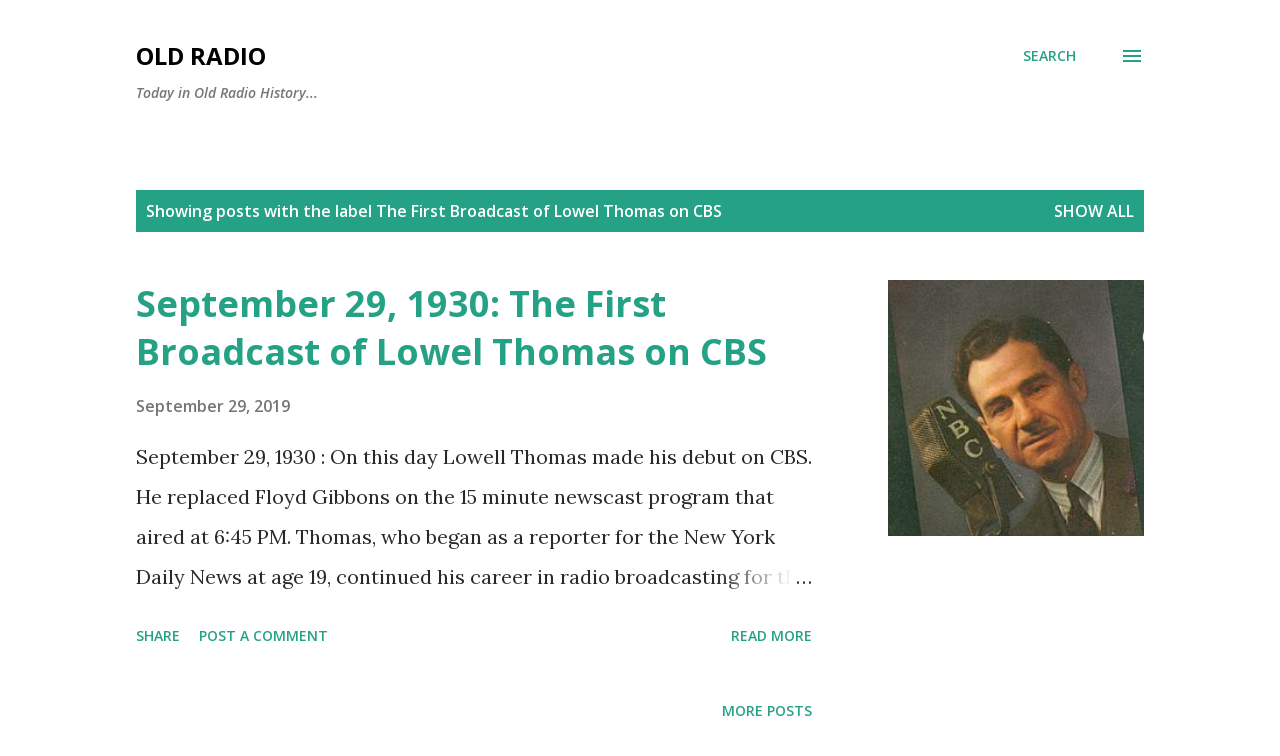

--- FILE ---
content_type: text/html; charset=UTF-8
request_url: https://www.oldradio.org/search/label/The%20First%20Broadcast%20of%20Lowel%20Thomas%20on%20CBS
body_size: 63051
content:
<!DOCTYPE html>
<html dir='ltr' lang='en'>
<head>
<meta content='width=device-width, initial-scale=1' name='viewport'/>
<title>Old Radio</title>
<meta content='text/html; charset=UTF-8' http-equiv='Content-Type'/>
<!-- Chrome, Firefox OS and Opera -->
<meta content='#ffffff' name='theme-color'/>
<!-- Windows Phone -->
<meta content='#ffffff' name='msapplication-navbutton-color'/>
<meta content='blogger' name='generator'/>
<link href='https://www.oldradio.org/favicon.ico' rel='icon' type='image/x-icon'/>
<link href='https://www.oldradio.org/search/label/The%20First%20Broadcast%20of%20Lowel%20Thomas%20on%20CBS' rel='canonical'/>
<link rel="alternate" type="application/atom+xml" title="Old Radio - Atom" href="https://www.oldradio.org/feeds/posts/default" />
<link rel="alternate" type="application/rss+xml" title="Old Radio - RSS" href="https://www.oldradio.org/feeds/posts/default?alt=rss" />
<link rel="service.post" type="application/atom+xml" title="Old Radio - Atom" href="https://www.blogger.com/feeds/4947609137565728205/posts/default" />
<!--Can't find substitution for tag [blog.ieCssRetrofitLinks]-->
<meta content='https://www.oldradio.org/search/label/The%20First%20Broadcast%20of%20Lowel%20Thomas%20on%20CBS' property='og:url'/>
<meta content='Old Radio' property='og:title'/>
<meta content='Today in Old Radio History...' property='og:description'/>
<meta content='https://blogger.googleusercontent.com/img/b/R29vZ2xl/AVvXsEh55HvfwyK2MBdAYpvbBxALXZmamh4QYW5KbnSuKgKpAX12Ril1CR9-UXRbZhV0ijfhbiw2IsQUZ9f4rF0sLbFRvrJvQ2hQLt42HkSWdBOyW7b52dIpIHyOGrQ4Yk0mP1ClG1hCcHyZLXEQ/w1200-h630-p-k-no-nu/220px-Lowell_Thomas_Magic_Dials.jpg' property='og:image'/>
<style type='text/css'>@font-face{font-family:'Lora';font-style:normal;font-weight:400;font-display:swap;src:url(//fonts.gstatic.com/s/lora/v37/0QI6MX1D_JOuGQbT0gvTJPa787weuxJMkq18ndeYxZ2JTg.woff2)format('woff2');unicode-range:U+0460-052F,U+1C80-1C8A,U+20B4,U+2DE0-2DFF,U+A640-A69F,U+FE2E-FE2F;}@font-face{font-family:'Lora';font-style:normal;font-weight:400;font-display:swap;src:url(//fonts.gstatic.com/s/lora/v37/0QI6MX1D_JOuGQbT0gvTJPa787weuxJFkq18ndeYxZ2JTg.woff2)format('woff2');unicode-range:U+0301,U+0400-045F,U+0490-0491,U+04B0-04B1,U+2116;}@font-face{font-family:'Lora';font-style:normal;font-weight:400;font-display:swap;src:url(//fonts.gstatic.com/s/lora/v37/0QI6MX1D_JOuGQbT0gvTJPa787weuxI9kq18ndeYxZ2JTg.woff2)format('woff2');unicode-range:U+0302-0303,U+0305,U+0307-0308,U+0310,U+0312,U+0315,U+031A,U+0326-0327,U+032C,U+032F-0330,U+0332-0333,U+0338,U+033A,U+0346,U+034D,U+0391-03A1,U+03A3-03A9,U+03B1-03C9,U+03D1,U+03D5-03D6,U+03F0-03F1,U+03F4-03F5,U+2016-2017,U+2034-2038,U+203C,U+2040,U+2043,U+2047,U+2050,U+2057,U+205F,U+2070-2071,U+2074-208E,U+2090-209C,U+20D0-20DC,U+20E1,U+20E5-20EF,U+2100-2112,U+2114-2115,U+2117-2121,U+2123-214F,U+2190,U+2192,U+2194-21AE,U+21B0-21E5,U+21F1-21F2,U+21F4-2211,U+2213-2214,U+2216-22FF,U+2308-230B,U+2310,U+2319,U+231C-2321,U+2336-237A,U+237C,U+2395,U+239B-23B7,U+23D0,U+23DC-23E1,U+2474-2475,U+25AF,U+25B3,U+25B7,U+25BD,U+25C1,U+25CA,U+25CC,U+25FB,U+266D-266F,U+27C0-27FF,U+2900-2AFF,U+2B0E-2B11,U+2B30-2B4C,U+2BFE,U+3030,U+FF5B,U+FF5D,U+1D400-1D7FF,U+1EE00-1EEFF;}@font-face{font-family:'Lora';font-style:normal;font-weight:400;font-display:swap;src:url(//fonts.gstatic.com/s/lora/v37/0QI6MX1D_JOuGQbT0gvTJPa787weuxIvkq18ndeYxZ2JTg.woff2)format('woff2');unicode-range:U+0001-000C,U+000E-001F,U+007F-009F,U+20DD-20E0,U+20E2-20E4,U+2150-218F,U+2190,U+2192,U+2194-2199,U+21AF,U+21E6-21F0,U+21F3,U+2218-2219,U+2299,U+22C4-22C6,U+2300-243F,U+2440-244A,U+2460-24FF,U+25A0-27BF,U+2800-28FF,U+2921-2922,U+2981,U+29BF,U+29EB,U+2B00-2BFF,U+4DC0-4DFF,U+FFF9-FFFB,U+10140-1018E,U+10190-1019C,U+101A0,U+101D0-101FD,U+102E0-102FB,U+10E60-10E7E,U+1D2C0-1D2D3,U+1D2E0-1D37F,U+1F000-1F0FF,U+1F100-1F1AD,U+1F1E6-1F1FF,U+1F30D-1F30F,U+1F315,U+1F31C,U+1F31E,U+1F320-1F32C,U+1F336,U+1F378,U+1F37D,U+1F382,U+1F393-1F39F,U+1F3A7-1F3A8,U+1F3AC-1F3AF,U+1F3C2,U+1F3C4-1F3C6,U+1F3CA-1F3CE,U+1F3D4-1F3E0,U+1F3ED,U+1F3F1-1F3F3,U+1F3F5-1F3F7,U+1F408,U+1F415,U+1F41F,U+1F426,U+1F43F,U+1F441-1F442,U+1F444,U+1F446-1F449,U+1F44C-1F44E,U+1F453,U+1F46A,U+1F47D,U+1F4A3,U+1F4B0,U+1F4B3,U+1F4B9,U+1F4BB,U+1F4BF,U+1F4C8-1F4CB,U+1F4D6,U+1F4DA,U+1F4DF,U+1F4E3-1F4E6,U+1F4EA-1F4ED,U+1F4F7,U+1F4F9-1F4FB,U+1F4FD-1F4FE,U+1F503,U+1F507-1F50B,U+1F50D,U+1F512-1F513,U+1F53E-1F54A,U+1F54F-1F5FA,U+1F610,U+1F650-1F67F,U+1F687,U+1F68D,U+1F691,U+1F694,U+1F698,U+1F6AD,U+1F6B2,U+1F6B9-1F6BA,U+1F6BC,U+1F6C6-1F6CF,U+1F6D3-1F6D7,U+1F6E0-1F6EA,U+1F6F0-1F6F3,U+1F6F7-1F6FC,U+1F700-1F7FF,U+1F800-1F80B,U+1F810-1F847,U+1F850-1F859,U+1F860-1F887,U+1F890-1F8AD,U+1F8B0-1F8BB,U+1F8C0-1F8C1,U+1F900-1F90B,U+1F93B,U+1F946,U+1F984,U+1F996,U+1F9E9,U+1FA00-1FA6F,U+1FA70-1FA7C,U+1FA80-1FA89,U+1FA8F-1FAC6,U+1FACE-1FADC,U+1FADF-1FAE9,U+1FAF0-1FAF8,U+1FB00-1FBFF;}@font-face{font-family:'Lora';font-style:normal;font-weight:400;font-display:swap;src:url(//fonts.gstatic.com/s/lora/v37/0QI6MX1D_JOuGQbT0gvTJPa787weuxJOkq18ndeYxZ2JTg.woff2)format('woff2');unicode-range:U+0102-0103,U+0110-0111,U+0128-0129,U+0168-0169,U+01A0-01A1,U+01AF-01B0,U+0300-0301,U+0303-0304,U+0308-0309,U+0323,U+0329,U+1EA0-1EF9,U+20AB;}@font-face{font-family:'Lora';font-style:normal;font-weight:400;font-display:swap;src:url(//fonts.gstatic.com/s/lora/v37/0QI6MX1D_JOuGQbT0gvTJPa787weuxJPkq18ndeYxZ2JTg.woff2)format('woff2');unicode-range:U+0100-02BA,U+02BD-02C5,U+02C7-02CC,U+02CE-02D7,U+02DD-02FF,U+0304,U+0308,U+0329,U+1D00-1DBF,U+1E00-1E9F,U+1EF2-1EFF,U+2020,U+20A0-20AB,U+20AD-20C0,U+2113,U+2C60-2C7F,U+A720-A7FF;}@font-face{font-family:'Lora';font-style:normal;font-weight:400;font-display:swap;src:url(//fonts.gstatic.com/s/lora/v37/0QI6MX1D_JOuGQbT0gvTJPa787weuxJBkq18ndeYxZ0.woff2)format('woff2');unicode-range:U+0000-00FF,U+0131,U+0152-0153,U+02BB-02BC,U+02C6,U+02DA,U+02DC,U+0304,U+0308,U+0329,U+2000-206F,U+20AC,U+2122,U+2191,U+2193,U+2212,U+2215,U+FEFF,U+FFFD;}@font-face{font-family:'Open Sans';font-style:italic;font-weight:600;font-stretch:100%;font-display:swap;src:url(//fonts.gstatic.com/s/opensans/v44/memQYaGs126MiZpBA-UFUIcVXSCEkx2cmqvXlWq8tWZ0Pw86hd0RkxhjWV0ewIMUdjFXmSU_.woff2)format('woff2');unicode-range:U+0460-052F,U+1C80-1C8A,U+20B4,U+2DE0-2DFF,U+A640-A69F,U+FE2E-FE2F;}@font-face{font-family:'Open Sans';font-style:italic;font-weight:600;font-stretch:100%;font-display:swap;src:url(//fonts.gstatic.com/s/opensans/v44/memQYaGs126MiZpBA-UFUIcVXSCEkx2cmqvXlWq8tWZ0Pw86hd0RkxhjWVQewIMUdjFXmSU_.woff2)format('woff2');unicode-range:U+0301,U+0400-045F,U+0490-0491,U+04B0-04B1,U+2116;}@font-face{font-family:'Open Sans';font-style:italic;font-weight:600;font-stretch:100%;font-display:swap;src:url(//fonts.gstatic.com/s/opensans/v44/memQYaGs126MiZpBA-UFUIcVXSCEkx2cmqvXlWq8tWZ0Pw86hd0RkxhjWVwewIMUdjFXmSU_.woff2)format('woff2');unicode-range:U+1F00-1FFF;}@font-face{font-family:'Open Sans';font-style:italic;font-weight:600;font-stretch:100%;font-display:swap;src:url(//fonts.gstatic.com/s/opensans/v44/memQYaGs126MiZpBA-UFUIcVXSCEkx2cmqvXlWq8tWZ0Pw86hd0RkxhjWVMewIMUdjFXmSU_.woff2)format('woff2');unicode-range:U+0370-0377,U+037A-037F,U+0384-038A,U+038C,U+038E-03A1,U+03A3-03FF;}@font-face{font-family:'Open Sans';font-style:italic;font-weight:600;font-stretch:100%;font-display:swap;src:url(//fonts.gstatic.com/s/opensans/v44/memQYaGs126MiZpBA-UFUIcVXSCEkx2cmqvXlWq8tWZ0Pw86hd0RkxhjWVIewIMUdjFXmSU_.woff2)format('woff2');unicode-range:U+0307-0308,U+0590-05FF,U+200C-2010,U+20AA,U+25CC,U+FB1D-FB4F;}@font-face{font-family:'Open Sans';font-style:italic;font-weight:600;font-stretch:100%;font-display:swap;src:url(//fonts.gstatic.com/s/opensans/v44/memQYaGs126MiZpBA-UFUIcVXSCEkx2cmqvXlWq8tWZ0Pw86hd0RkxhjWSwewIMUdjFXmSU_.woff2)format('woff2');unicode-range:U+0302-0303,U+0305,U+0307-0308,U+0310,U+0312,U+0315,U+031A,U+0326-0327,U+032C,U+032F-0330,U+0332-0333,U+0338,U+033A,U+0346,U+034D,U+0391-03A1,U+03A3-03A9,U+03B1-03C9,U+03D1,U+03D5-03D6,U+03F0-03F1,U+03F4-03F5,U+2016-2017,U+2034-2038,U+203C,U+2040,U+2043,U+2047,U+2050,U+2057,U+205F,U+2070-2071,U+2074-208E,U+2090-209C,U+20D0-20DC,U+20E1,U+20E5-20EF,U+2100-2112,U+2114-2115,U+2117-2121,U+2123-214F,U+2190,U+2192,U+2194-21AE,U+21B0-21E5,U+21F1-21F2,U+21F4-2211,U+2213-2214,U+2216-22FF,U+2308-230B,U+2310,U+2319,U+231C-2321,U+2336-237A,U+237C,U+2395,U+239B-23B7,U+23D0,U+23DC-23E1,U+2474-2475,U+25AF,U+25B3,U+25B7,U+25BD,U+25C1,U+25CA,U+25CC,U+25FB,U+266D-266F,U+27C0-27FF,U+2900-2AFF,U+2B0E-2B11,U+2B30-2B4C,U+2BFE,U+3030,U+FF5B,U+FF5D,U+1D400-1D7FF,U+1EE00-1EEFF;}@font-face{font-family:'Open Sans';font-style:italic;font-weight:600;font-stretch:100%;font-display:swap;src:url(//fonts.gstatic.com/s/opensans/v44/memQYaGs126MiZpBA-UFUIcVXSCEkx2cmqvXlWq8tWZ0Pw86hd0RkxhjWT4ewIMUdjFXmSU_.woff2)format('woff2');unicode-range:U+0001-000C,U+000E-001F,U+007F-009F,U+20DD-20E0,U+20E2-20E4,U+2150-218F,U+2190,U+2192,U+2194-2199,U+21AF,U+21E6-21F0,U+21F3,U+2218-2219,U+2299,U+22C4-22C6,U+2300-243F,U+2440-244A,U+2460-24FF,U+25A0-27BF,U+2800-28FF,U+2921-2922,U+2981,U+29BF,U+29EB,U+2B00-2BFF,U+4DC0-4DFF,U+FFF9-FFFB,U+10140-1018E,U+10190-1019C,U+101A0,U+101D0-101FD,U+102E0-102FB,U+10E60-10E7E,U+1D2C0-1D2D3,U+1D2E0-1D37F,U+1F000-1F0FF,U+1F100-1F1AD,U+1F1E6-1F1FF,U+1F30D-1F30F,U+1F315,U+1F31C,U+1F31E,U+1F320-1F32C,U+1F336,U+1F378,U+1F37D,U+1F382,U+1F393-1F39F,U+1F3A7-1F3A8,U+1F3AC-1F3AF,U+1F3C2,U+1F3C4-1F3C6,U+1F3CA-1F3CE,U+1F3D4-1F3E0,U+1F3ED,U+1F3F1-1F3F3,U+1F3F5-1F3F7,U+1F408,U+1F415,U+1F41F,U+1F426,U+1F43F,U+1F441-1F442,U+1F444,U+1F446-1F449,U+1F44C-1F44E,U+1F453,U+1F46A,U+1F47D,U+1F4A3,U+1F4B0,U+1F4B3,U+1F4B9,U+1F4BB,U+1F4BF,U+1F4C8-1F4CB,U+1F4D6,U+1F4DA,U+1F4DF,U+1F4E3-1F4E6,U+1F4EA-1F4ED,U+1F4F7,U+1F4F9-1F4FB,U+1F4FD-1F4FE,U+1F503,U+1F507-1F50B,U+1F50D,U+1F512-1F513,U+1F53E-1F54A,U+1F54F-1F5FA,U+1F610,U+1F650-1F67F,U+1F687,U+1F68D,U+1F691,U+1F694,U+1F698,U+1F6AD,U+1F6B2,U+1F6B9-1F6BA,U+1F6BC,U+1F6C6-1F6CF,U+1F6D3-1F6D7,U+1F6E0-1F6EA,U+1F6F0-1F6F3,U+1F6F7-1F6FC,U+1F700-1F7FF,U+1F800-1F80B,U+1F810-1F847,U+1F850-1F859,U+1F860-1F887,U+1F890-1F8AD,U+1F8B0-1F8BB,U+1F8C0-1F8C1,U+1F900-1F90B,U+1F93B,U+1F946,U+1F984,U+1F996,U+1F9E9,U+1FA00-1FA6F,U+1FA70-1FA7C,U+1FA80-1FA89,U+1FA8F-1FAC6,U+1FACE-1FADC,U+1FADF-1FAE9,U+1FAF0-1FAF8,U+1FB00-1FBFF;}@font-face{font-family:'Open Sans';font-style:italic;font-weight:600;font-stretch:100%;font-display:swap;src:url(//fonts.gstatic.com/s/opensans/v44/memQYaGs126MiZpBA-UFUIcVXSCEkx2cmqvXlWq8tWZ0Pw86hd0RkxhjWV8ewIMUdjFXmSU_.woff2)format('woff2');unicode-range:U+0102-0103,U+0110-0111,U+0128-0129,U+0168-0169,U+01A0-01A1,U+01AF-01B0,U+0300-0301,U+0303-0304,U+0308-0309,U+0323,U+0329,U+1EA0-1EF9,U+20AB;}@font-face{font-family:'Open Sans';font-style:italic;font-weight:600;font-stretch:100%;font-display:swap;src:url(//fonts.gstatic.com/s/opensans/v44/memQYaGs126MiZpBA-UFUIcVXSCEkx2cmqvXlWq8tWZ0Pw86hd0RkxhjWV4ewIMUdjFXmSU_.woff2)format('woff2');unicode-range:U+0100-02BA,U+02BD-02C5,U+02C7-02CC,U+02CE-02D7,U+02DD-02FF,U+0304,U+0308,U+0329,U+1D00-1DBF,U+1E00-1E9F,U+1EF2-1EFF,U+2020,U+20A0-20AB,U+20AD-20C0,U+2113,U+2C60-2C7F,U+A720-A7FF;}@font-face{font-family:'Open Sans';font-style:italic;font-weight:600;font-stretch:100%;font-display:swap;src:url(//fonts.gstatic.com/s/opensans/v44/memQYaGs126MiZpBA-UFUIcVXSCEkx2cmqvXlWq8tWZ0Pw86hd0RkxhjWVAewIMUdjFXmQ.woff2)format('woff2');unicode-range:U+0000-00FF,U+0131,U+0152-0153,U+02BB-02BC,U+02C6,U+02DA,U+02DC,U+0304,U+0308,U+0329,U+2000-206F,U+20AC,U+2122,U+2191,U+2193,U+2212,U+2215,U+FEFF,U+FFFD;}@font-face{font-family:'Open Sans';font-style:normal;font-weight:400;font-stretch:100%;font-display:swap;src:url(//fonts.gstatic.com/s/opensans/v44/memvYaGs126MiZpBA-UvWbX2vVnXBbObj2OVTSKmu0SC55K5gw.woff2)format('woff2');unicode-range:U+0460-052F,U+1C80-1C8A,U+20B4,U+2DE0-2DFF,U+A640-A69F,U+FE2E-FE2F;}@font-face{font-family:'Open Sans';font-style:normal;font-weight:400;font-stretch:100%;font-display:swap;src:url(//fonts.gstatic.com/s/opensans/v44/memvYaGs126MiZpBA-UvWbX2vVnXBbObj2OVTSumu0SC55K5gw.woff2)format('woff2');unicode-range:U+0301,U+0400-045F,U+0490-0491,U+04B0-04B1,U+2116;}@font-face{font-family:'Open Sans';font-style:normal;font-weight:400;font-stretch:100%;font-display:swap;src:url(//fonts.gstatic.com/s/opensans/v44/memvYaGs126MiZpBA-UvWbX2vVnXBbObj2OVTSOmu0SC55K5gw.woff2)format('woff2');unicode-range:U+1F00-1FFF;}@font-face{font-family:'Open Sans';font-style:normal;font-weight:400;font-stretch:100%;font-display:swap;src:url(//fonts.gstatic.com/s/opensans/v44/memvYaGs126MiZpBA-UvWbX2vVnXBbObj2OVTSymu0SC55K5gw.woff2)format('woff2');unicode-range:U+0370-0377,U+037A-037F,U+0384-038A,U+038C,U+038E-03A1,U+03A3-03FF;}@font-face{font-family:'Open Sans';font-style:normal;font-weight:400;font-stretch:100%;font-display:swap;src:url(//fonts.gstatic.com/s/opensans/v44/memvYaGs126MiZpBA-UvWbX2vVnXBbObj2OVTS2mu0SC55K5gw.woff2)format('woff2');unicode-range:U+0307-0308,U+0590-05FF,U+200C-2010,U+20AA,U+25CC,U+FB1D-FB4F;}@font-face{font-family:'Open Sans';font-style:normal;font-weight:400;font-stretch:100%;font-display:swap;src:url(//fonts.gstatic.com/s/opensans/v44/memvYaGs126MiZpBA-UvWbX2vVnXBbObj2OVTVOmu0SC55K5gw.woff2)format('woff2');unicode-range:U+0302-0303,U+0305,U+0307-0308,U+0310,U+0312,U+0315,U+031A,U+0326-0327,U+032C,U+032F-0330,U+0332-0333,U+0338,U+033A,U+0346,U+034D,U+0391-03A1,U+03A3-03A9,U+03B1-03C9,U+03D1,U+03D5-03D6,U+03F0-03F1,U+03F4-03F5,U+2016-2017,U+2034-2038,U+203C,U+2040,U+2043,U+2047,U+2050,U+2057,U+205F,U+2070-2071,U+2074-208E,U+2090-209C,U+20D0-20DC,U+20E1,U+20E5-20EF,U+2100-2112,U+2114-2115,U+2117-2121,U+2123-214F,U+2190,U+2192,U+2194-21AE,U+21B0-21E5,U+21F1-21F2,U+21F4-2211,U+2213-2214,U+2216-22FF,U+2308-230B,U+2310,U+2319,U+231C-2321,U+2336-237A,U+237C,U+2395,U+239B-23B7,U+23D0,U+23DC-23E1,U+2474-2475,U+25AF,U+25B3,U+25B7,U+25BD,U+25C1,U+25CA,U+25CC,U+25FB,U+266D-266F,U+27C0-27FF,U+2900-2AFF,U+2B0E-2B11,U+2B30-2B4C,U+2BFE,U+3030,U+FF5B,U+FF5D,U+1D400-1D7FF,U+1EE00-1EEFF;}@font-face{font-family:'Open Sans';font-style:normal;font-weight:400;font-stretch:100%;font-display:swap;src:url(//fonts.gstatic.com/s/opensans/v44/memvYaGs126MiZpBA-UvWbX2vVnXBbObj2OVTUGmu0SC55K5gw.woff2)format('woff2');unicode-range:U+0001-000C,U+000E-001F,U+007F-009F,U+20DD-20E0,U+20E2-20E4,U+2150-218F,U+2190,U+2192,U+2194-2199,U+21AF,U+21E6-21F0,U+21F3,U+2218-2219,U+2299,U+22C4-22C6,U+2300-243F,U+2440-244A,U+2460-24FF,U+25A0-27BF,U+2800-28FF,U+2921-2922,U+2981,U+29BF,U+29EB,U+2B00-2BFF,U+4DC0-4DFF,U+FFF9-FFFB,U+10140-1018E,U+10190-1019C,U+101A0,U+101D0-101FD,U+102E0-102FB,U+10E60-10E7E,U+1D2C0-1D2D3,U+1D2E0-1D37F,U+1F000-1F0FF,U+1F100-1F1AD,U+1F1E6-1F1FF,U+1F30D-1F30F,U+1F315,U+1F31C,U+1F31E,U+1F320-1F32C,U+1F336,U+1F378,U+1F37D,U+1F382,U+1F393-1F39F,U+1F3A7-1F3A8,U+1F3AC-1F3AF,U+1F3C2,U+1F3C4-1F3C6,U+1F3CA-1F3CE,U+1F3D4-1F3E0,U+1F3ED,U+1F3F1-1F3F3,U+1F3F5-1F3F7,U+1F408,U+1F415,U+1F41F,U+1F426,U+1F43F,U+1F441-1F442,U+1F444,U+1F446-1F449,U+1F44C-1F44E,U+1F453,U+1F46A,U+1F47D,U+1F4A3,U+1F4B0,U+1F4B3,U+1F4B9,U+1F4BB,U+1F4BF,U+1F4C8-1F4CB,U+1F4D6,U+1F4DA,U+1F4DF,U+1F4E3-1F4E6,U+1F4EA-1F4ED,U+1F4F7,U+1F4F9-1F4FB,U+1F4FD-1F4FE,U+1F503,U+1F507-1F50B,U+1F50D,U+1F512-1F513,U+1F53E-1F54A,U+1F54F-1F5FA,U+1F610,U+1F650-1F67F,U+1F687,U+1F68D,U+1F691,U+1F694,U+1F698,U+1F6AD,U+1F6B2,U+1F6B9-1F6BA,U+1F6BC,U+1F6C6-1F6CF,U+1F6D3-1F6D7,U+1F6E0-1F6EA,U+1F6F0-1F6F3,U+1F6F7-1F6FC,U+1F700-1F7FF,U+1F800-1F80B,U+1F810-1F847,U+1F850-1F859,U+1F860-1F887,U+1F890-1F8AD,U+1F8B0-1F8BB,U+1F8C0-1F8C1,U+1F900-1F90B,U+1F93B,U+1F946,U+1F984,U+1F996,U+1F9E9,U+1FA00-1FA6F,U+1FA70-1FA7C,U+1FA80-1FA89,U+1FA8F-1FAC6,U+1FACE-1FADC,U+1FADF-1FAE9,U+1FAF0-1FAF8,U+1FB00-1FBFF;}@font-face{font-family:'Open Sans';font-style:normal;font-weight:400;font-stretch:100%;font-display:swap;src:url(//fonts.gstatic.com/s/opensans/v44/memvYaGs126MiZpBA-UvWbX2vVnXBbObj2OVTSCmu0SC55K5gw.woff2)format('woff2');unicode-range:U+0102-0103,U+0110-0111,U+0128-0129,U+0168-0169,U+01A0-01A1,U+01AF-01B0,U+0300-0301,U+0303-0304,U+0308-0309,U+0323,U+0329,U+1EA0-1EF9,U+20AB;}@font-face{font-family:'Open Sans';font-style:normal;font-weight:400;font-stretch:100%;font-display:swap;src:url(//fonts.gstatic.com/s/opensans/v44/memvYaGs126MiZpBA-UvWbX2vVnXBbObj2OVTSGmu0SC55K5gw.woff2)format('woff2');unicode-range:U+0100-02BA,U+02BD-02C5,U+02C7-02CC,U+02CE-02D7,U+02DD-02FF,U+0304,U+0308,U+0329,U+1D00-1DBF,U+1E00-1E9F,U+1EF2-1EFF,U+2020,U+20A0-20AB,U+20AD-20C0,U+2113,U+2C60-2C7F,U+A720-A7FF;}@font-face{font-family:'Open Sans';font-style:normal;font-weight:400;font-stretch:100%;font-display:swap;src:url(//fonts.gstatic.com/s/opensans/v44/memvYaGs126MiZpBA-UvWbX2vVnXBbObj2OVTS-mu0SC55I.woff2)format('woff2');unicode-range:U+0000-00FF,U+0131,U+0152-0153,U+02BB-02BC,U+02C6,U+02DA,U+02DC,U+0304,U+0308,U+0329,U+2000-206F,U+20AC,U+2122,U+2191,U+2193,U+2212,U+2215,U+FEFF,U+FFFD;}@font-face{font-family:'Open Sans';font-style:normal;font-weight:600;font-stretch:100%;font-display:swap;src:url(//fonts.gstatic.com/s/opensans/v44/memvYaGs126MiZpBA-UvWbX2vVnXBbObj2OVTSKmu0SC55K5gw.woff2)format('woff2');unicode-range:U+0460-052F,U+1C80-1C8A,U+20B4,U+2DE0-2DFF,U+A640-A69F,U+FE2E-FE2F;}@font-face{font-family:'Open Sans';font-style:normal;font-weight:600;font-stretch:100%;font-display:swap;src:url(//fonts.gstatic.com/s/opensans/v44/memvYaGs126MiZpBA-UvWbX2vVnXBbObj2OVTSumu0SC55K5gw.woff2)format('woff2');unicode-range:U+0301,U+0400-045F,U+0490-0491,U+04B0-04B1,U+2116;}@font-face{font-family:'Open Sans';font-style:normal;font-weight:600;font-stretch:100%;font-display:swap;src:url(//fonts.gstatic.com/s/opensans/v44/memvYaGs126MiZpBA-UvWbX2vVnXBbObj2OVTSOmu0SC55K5gw.woff2)format('woff2');unicode-range:U+1F00-1FFF;}@font-face{font-family:'Open Sans';font-style:normal;font-weight:600;font-stretch:100%;font-display:swap;src:url(//fonts.gstatic.com/s/opensans/v44/memvYaGs126MiZpBA-UvWbX2vVnXBbObj2OVTSymu0SC55K5gw.woff2)format('woff2');unicode-range:U+0370-0377,U+037A-037F,U+0384-038A,U+038C,U+038E-03A1,U+03A3-03FF;}@font-face{font-family:'Open Sans';font-style:normal;font-weight:600;font-stretch:100%;font-display:swap;src:url(//fonts.gstatic.com/s/opensans/v44/memvYaGs126MiZpBA-UvWbX2vVnXBbObj2OVTS2mu0SC55K5gw.woff2)format('woff2');unicode-range:U+0307-0308,U+0590-05FF,U+200C-2010,U+20AA,U+25CC,U+FB1D-FB4F;}@font-face{font-family:'Open Sans';font-style:normal;font-weight:600;font-stretch:100%;font-display:swap;src:url(//fonts.gstatic.com/s/opensans/v44/memvYaGs126MiZpBA-UvWbX2vVnXBbObj2OVTVOmu0SC55K5gw.woff2)format('woff2');unicode-range:U+0302-0303,U+0305,U+0307-0308,U+0310,U+0312,U+0315,U+031A,U+0326-0327,U+032C,U+032F-0330,U+0332-0333,U+0338,U+033A,U+0346,U+034D,U+0391-03A1,U+03A3-03A9,U+03B1-03C9,U+03D1,U+03D5-03D6,U+03F0-03F1,U+03F4-03F5,U+2016-2017,U+2034-2038,U+203C,U+2040,U+2043,U+2047,U+2050,U+2057,U+205F,U+2070-2071,U+2074-208E,U+2090-209C,U+20D0-20DC,U+20E1,U+20E5-20EF,U+2100-2112,U+2114-2115,U+2117-2121,U+2123-214F,U+2190,U+2192,U+2194-21AE,U+21B0-21E5,U+21F1-21F2,U+21F4-2211,U+2213-2214,U+2216-22FF,U+2308-230B,U+2310,U+2319,U+231C-2321,U+2336-237A,U+237C,U+2395,U+239B-23B7,U+23D0,U+23DC-23E1,U+2474-2475,U+25AF,U+25B3,U+25B7,U+25BD,U+25C1,U+25CA,U+25CC,U+25FB,U+266D-266F,U+27C0-27FF,U+2900-2AFF,U+2B0E-2B11,U+2B30-2B4C,U+2BFE,U+3030,U+FF5B,U+FF5D,U+1D400-1D7FF,U+1EE00-1EEFF;}@font-face{font-family:'Open Sans';font-style:normal;font-weight:600;font-stretch:100%;font-display:swap;src:url(//fonts.gstatic.com/s/opensans/v44/memvYaGs126MiZpBA-UvWbX2vVnXBbObj2OVTUGmu0SC55K5gw.woff2)format('woff2');unicode-range:U+0001-000C,U+000E-001F,U+007F-009F,U+20DD-20E0,U+20E2-20E4,U+2150-218F,U+2190,U+2192,U+2194-2199,U+21AF,U+21E6-21F0,U+21F3,U+2218-2219,U+2299,U+22C4-22C6,U+2300-243F,U+2440-244A,U+2460-24FF,U+25A0-27BF,U+2800-28FF,U+2921-2922,U+2981,U+29BF,U+29EB,U+2B00-2BFF,U+4DC0-4DFF,U+FFF9-FFFB,U+10140-1018E,U+10190-1019C,U+101A0,U+101D0-101FD,U+102E0-102FB,U+10E60-10E7E,U+1D2C0-1D2D3,U+1D2E0-1D37F,U+1F000-1F0FF,U+1F100-1F1AD,U+1F1E6-1F1FF,U+1F30D-1F30F,U+1F315,U+1F31C,U+1F31E,U+1F320-1F32C,U+1F336,U+1F378,U+1F37D,U+1F382,U+1F393-1F39F,U+1F3A7-1F3A8,U+1F3AC-1F3AF,U+1F3C2,U+1F3C4-1F3C6,U+1F3CA-1F3CE,U+1F3D4-1F3E0,U+1F3ED,U+1F3F1-1F3F3,U+1F3F5-1F3F7,U+1F408,U+1F415,U+1F41F,U+1F426,U+1F43F,U+1F441-1F442,U+1F444,U+1F446-1F449,U+1F44C-1F44E,U+1F453,U+1F46A,U+1F47D,U+1F4A3,U+1F4B0,U+1F4B3,U+1F4B9,U+1F4BB,U+1F4BF,U+1F4C8-1F4CB,U+1F4D6,U+1F4DA,U+1F4DF,U+1F4E3-1F4E6,U+1F4EA-1F4ED,U+1F4F7,U+1F4F9-1F4FB,U+1F4FD-1F4FE,U+1F503,U+1F507-1F50B,U+1F50D,U+1F512-1F513,U+1F53E-1F54A,U+1F54F-1F5FA,U+1F610,U+1F650-1F67F,U+1F687,U+1F68D,U+1F691,U+1F694,U+1F698,U+1F6AD,U+1F6B2,U+1F6B9-1F6BA,U+1F6BC,U+1F6C6-1F6CF,U+1F6D3-1F6D7,U+1F6E0-1F6EA,U+1F6F0-1F6F3,U+1F6F7-1F6FC,U+1F700-1F7FF,U+1F800-1F80B,U+1F810-1F847,U+1F850-1F859,U+1F860-1F887,U+1F890-1F8AD,U+1F8B0-1F8BB,U+1F8C0-1F8C1,U+1F900-1F90B,U+1F93B,U+1F946,U+1F984,U+1F996,U+1F9E9,U+1FA00-1FA6F,U+1FA70-1FA7C,U+1FA80-1FA89,U+1FA8F-1FAC6,U+1FACE-1FADC,U+1FADF-1FAE9,U+1FAF0-1FAF8,U+1FB00-1FBFF;}@font-face{font-family:'Open Sans';font-style:normal;font-weight:600;font-stretch:100%;font-display:swap;src:url(//fonts.gstatic.com/s/opensans/v44/memvYaGs126MiZpBA-UvWbX2vVnXBbObj2OVTSCmu0SC55K5gw.woff2)format('woff2');unicode-range:U+0102-0103,U+0110-0111,U+0128-0129,U+0168-0169,U+01A0-01A1,U+01AF-01B0,U+0300-0301,U+0303-0304,U+0308-0309,U+0323,U+0329,U+1EA0-1EF9,U+20AB;}@font-face{font-family:'Open Sans';font-style:normal;font-weight:600;font-stretch:100%;font-display:swap;src:url(//fonts.gstatic.com/s/opensans/v44/memvYaGs126MiZpBA-UvWbX2vVnXBbObj2OVTSGmu0SC55K5gw.woff2)format('woff2');unicode-range:U+0100-02BA,U+02BD-02C5,U+02C7-02CC,U+02CE-02D7,U+02DD-02FF,U+0304,U+0308,U+0329,U+1D00-1DBF,U+1E00-1E9F,U+1EF2-1EFF,U+2020,U+20A0-20AB,U+20AD-20C0,U+2113,U+2C60-2C7F,U+A720-A7FF;}@font-face{font-family:'Open Sans';font-style:normal;font-weight:600;font-stretch:100%;font-display:swap;src:url(//fonts.gstatic.com/s/opensans/v44/memvYaGs126MiZpBA-UvWbX2vVnXBbObj2OVTS-mu0SC55I.woff2)format('woff2');unicode-range:U+0000-00FF,U+0131,U+0152-0153,U+02BB-02BC,U+02C6,U+02DA,U+02DC,U+0304,U+0308,U+0329,U+2000-206F,U+20AC,U+2122,U+2191,U+2193,U+2212,U+2215,U+FEFF,U+FFFD;}@font-face{font-family:'Open Sans';font-style:normal;font-weight:700;font-stretch:100%;font-display:swap;src:url(//fonts.gstatic.com/s/opensans/v44/memvYaGs126MiZpBA-UvWbX2vVnXBbObj2OVTSKmu0SC55K5gw.woff2)format('woff2');unicode-range:U+0460-052F,U+1C80-1C8A,U+20B4,U+2DE0-2DFF,U+A640-A69F,U+FE2E-FE2F;}@font-face{font-family:'Open Sans';font-style:normal;font-weight:700;font-stretch:100%;font-display:swap;src:url(//fonts.gstatic.com/s/opensans/v44/memvYaGs126MiZpBA-UvWbX2vVnXBbObj2OVTSumu0SC55K5gw.woff2)format('woff2');unicode-range:U+0301,U+0400-045F,U+0490-0491,U+04B0-04B1,U+2116;}@font-face{font-family:'Open Sans';font-style:normal;font-weight:700;font-stretch:100%;font-display:swap;src:url(//fonts.gstatic.com/s/opensans/v44/memvYaGs126MiZpBA-UvWbX2vVnXBbObj2OVTSOmu0SC55K5gw.woff2)format('woff2');unicode-range:U+1F00-1FFF;}@font-face{font-family:'Open Sans';font-style:normal;font-weight:700;font-stretch:100%;font-display:swap;src:url(//fonts.gstatic.com/s/opensans/v44/memvYaGs126MiZpBA-UvWbX2vVnXBbObj2OVTSymu0SC55K5gw.woff2)format('woff2');unicode-range:U+0370-0377,U+037A-037F,U+0384-038A,U+038C,U+038E-03A1,U+03A3-03FF;}@font-face{font-family:'Open Sans';font-style:normal;font-weight:700;font-stretch:100%;font-display:swap;src:url(//fonts.gstatic.com/s/opensans/v44/memvYaGs126MiZpBA-UvWbX2vVnXBbObj2OVTS2mu0SC55K5gw.woff2)format('woff2');unicode-range:U+0307-0308,U+0590-05FF,U+200C-2010,U+20AA,U+25CC,U+FB1D-FB4F;}@font-face{font-family:'Open Sans';font-style:normal;font-weight:700;font-stretch:100%;font-display:swap;src:url(//fonts.gstatic.com/s/opensans/v44/memvYaGs126MiZpBA-UvWbX2vVnXBbObj2OVTVOmu0SC55K5gw.woff2)format('woff2');unicode-range:U+0302-0303,U+0305,U+0307-0308,U+0310,U+0312,U+0315,U+031A,U+0326-0327,U+032C,U+032F-0330,U+0332-0333,U+0338,U+033A,U+0346,U+034D,U+0391-03A1,U+03A3-03A9,U+03B1-03C9,U+03D1,U+03D5-03D6,U+03F0-03F1,U+03F4-03F5,U+2016-2017,U+2034-2038,U+203C,U+2040,U+2043,U+2047,U+2050,U+2057,U+205F,U+2070-2071,U+2074-208E,U+2090-209C,U+20D0-20DC,U+20E1,U+20E5-20EF,U+2100-2112,U+2114-2115,U+2117-2121,U+2123-214F,U+2190,U+2192,U+2194-21AE,U+21B0-21E5,U+21F1-21F2,U+21F4-2211,U+2213-2214,U+2216-22FF,U+2308-230B,U+2310,U+2319,U+231C-2321,U+2336-237A,U+237C,U+2395,U+239B-23B7,U+23D0,U+23DC-23E1,U+2474-2475,U+25AF,U+25B3,U+25B7,U+25BD,U+25C1,U+25CA,U+25CC,U+25FB,U+266D-266F,U+27C0-27FF,U+2900-2AFF,U+2B0E-2B11,U+2B30-2B4C,U+2BFE,U+3030,U+FF5B,U+FF5D,U+1D400-1D7FF,U+1EE00-1EEFF;}@font-face{font-family:'Open Sans';font-style:normal;font-weight:700;font-stretch:100%;font-display:swap;src:url(//fonts.gstatic.com/s/opensans/v44/memvYaGs126MiZpBA-UvWbX2vVnXBbObj2OVTUGmu0SC55K5gw.woff2)format('woff2');unicode-range:U+0001-000C,U+000E-001F,U+007F-009F,U+20DD-20E0,U+20E2-20E4,U+2150-218F,U+2190,U+2192,U+2194-2199,U+21AF,U+21E6-21F0,U+21F3,U+2218-2219,U+2299,U+22C4-22C6,U+2300-243F,U+2440-244A,U+2460-24FF,U+25A0-27BF,U+2800-28FF,U+2921-2922,U+2981,U+29BF,U+29EB,U+2B00-2BFF,U+4DC0-4DFF,U+FFF9-FFFB,U+10140-1018E,U+10190-1019C,U+101A0,U+101D0-101FD,U+102E0-102FB,U+10E60-10E7E,U+1D2C0-1D2D3,U+1D2E0-1D37F,U+1F000-1F0FF,U+1F100-1F1AD,U+1F1E6-1F1FF,U+1F30D-1F30F,U+1F315,U+1F31C,U+1F31E,U+1F320-1F32C,U+1F336,U+1F378,U+1F37D,U+1F382,U+1F393-1F39F,U+1F3A7-1F3A8,U+1F3AC-1F3AF,U+1F3C2,U+1F3C4-1F3C6,U+1F3CA-1F3CE,U+1F3D4-1F3E0,U+1F3ED,U+1F3F1-1F3F3,U+1F3F5-1F3F7,U+1F408,U+1F415,U+1F41F,U+1F426,U+1F43F,U+1F441-1F442,U+1F444,U+1F446-1F449,U+1F44C-1F44E,U+1F453,U+1F46A,U+1F47D,U+1F4A3,U+1F4B0,U+1F4B3,U+1F4B9,U+1F4BB,U+1F4BF,U+1F4C8-1F4CB,U+1F4D6,U+1F4DA,U+1F4DF,U+1F4E3-1F4E6,U+1F4EA-1F4ED,U+1F4F7,U+1F4F9-1F4FB,U+1F4FD-1F4FE,U+1F503,U+1F507-1F50B,U+1F50D,U+1F512-1F513,U+1F53E-1F54A,U+1F54F-1F5FA,U+1F610,U+1F650-1F67F,U+1F687,U+1F68D,U+1F691,U+1F694,U+1F698,U+1F6AD,U+1F6B2,U+1F6B9-1F6BA,U+1F6BC,U+1F6C6-1F6CF,U+1F6D3-1F6D7,U+1F6E0-1F6EA,U+1F6F0-1F6F3,U+1F6F7-1F6FC,U+1F700-1F7FF,U+1F800-1F80B,U+1F810-1F847,U+1F850-1F859,U+1F860-1F887,U+1F890-1F8AD,U+1F8B0-1F8BB,U+1F8C0-1F8C1,U+1F900-1F90B,U+1F93B,U+1F946,U+1F984,U+1F996,U+1F9E9,U+1FA00-1FA6F,U+1FA70-1FA7C,U+1FA80-1FA89,U+1FA8F-1FAC6,U+1FACE-1FADC,U+1FADF-1FAE9,U+1FAF0-1FAF8,U+1FB00-1FBFF;}@font-face{font-family:'Open Sans';font-style:normal;font-weight:700;font-stretch:100%;font-display:swap;src:url(//fonts.gstatic.com/s/opensans/v44/memvYaGs126MiZpBA-UvWbX2vVnXBbObj2OVTSCmu0SC55K5gw.woff2)format('woff2');unicode-range:U+0102-0103,U+0110-0111,U+0128-0129,U+0168-0169,U+01A0-01A1,U+01AF-01B0,U+0300-0301,U+0303-0304,U+0308-0309,U+0323,U+0329,U+1EA0-1EF9,U+20AB;}@font-face{font-family:'Open Sans';font-style:normal;font-weight:700;font-stretch:100%;font-display:swap;src:url(//fonts.gstatic.com/s/opensans/v44/memvYaGs126MiZpBA-UvWbX2vVnXBbObj2OVTSGmu0SC55K5gw.woff2)format('woff2');unicode-range:U+0100-02BA,U+02BD-02C5,U+02C7-02CC,U+02CE-02D7,U+02DD-02FF,U+0304,U+0308,U+0329,U+1D00-1DBF,U+1E00-1E9F,U+1EF2-1EFF,U+2020,U+20A0-20AB,U+20AD-20C0,U+2113,U+2C60-2C7F,U+A720-A7FF;}@font-face{font-family:'Open Sans';font-style:normal;font-weight:700;font-stretch:100%;font-display:swap;src:url(//fonts.gstatic.com/s/opensans/v44/memvYaGs126MiZpBA-UvWbX2vVnXBbObj2OVTS-mu0SC55I.woff2)format('woff2');unicode-range:U+0000-00FF,U+0131,U+0152-0153,U+02BB-02BC,U+02C6,U+02DA,U+02DC,U+0304,U+0308,U+0329,U+2000-206F,U+20AC,U+2122,U+2191,U+2193,U+2212,U+2215,U+FEFF,U+FFFD;}</style>
<style id='page-skin-1' type='text/css'><!--
/*! normalize.css v3.0.1 | MIT License | git.io/normalize */html{font-family:sans-serif;-ms-text-size-adjust:100%;-webkit-text-size-adjust:100%}body{margin:0}article,aside,details,figcaption,figure,footer,header,hgroup,main,nav,section,summary{display:block}audio,canvas,progress,video{display:inline-block;vertical-align:baseline}audio:not([controls]){display:none;height:0}[hidden],template{display:none}a{background:transparent}a:active,a:hover{outline:0}abbr[title]{border-bottom:1px dotted}b,strong{font-weight:bold}dfn{font-style:italic}h1{font-size:2em;margin:.67em 0}mark{background:#ff0;color:#000}small{font-size:80%}sub,sup{font-size:75%;line-height:0;position:relative;vertical-align:baseline}sup{top:-0.5em}sub{bottom:-0.25em}img{border:0}svg:not(:root){overflow:hidden}figure{margin:1em 40px}hr{-moz-box-sizing:content-box;box-sizing:content-box;height:0}pre{overflow:auto}code,kbd,pre,samp{font-family:monospace,monospace;font-size:1em}button,input,optgroup,select,textarea{color:inherit;font:inherit;margin:0}button{overflow:visible}button,select{text-transform:none}button,html input[type="button"],input[type="reset"],input[type="submit"]{-webkit-appearance:button;cursor:pointer}button[disabled],html input[disabled]{cursor:default}button::-moz-focus-inner,input::-moz-focus-inner{border:0;padding:0}input{line-height:normal}input[type="checkbox"],input[type="radio"]{box-sizing:border-box;padding:0}input[type="number"]::-webkit-inner-spin-button,input[type="number"]::-webkit-outer-spin-button{height:auto}input[type="search"]{-webkit-appearance:textfield;-moz-box-sizing:content-box;-webkit-box-sizing:content-box;box-sizing:content-box}input[type="search"]::-webkit-search-cancel-button,input[type="search"]::-webkit-search-decoration{-webkit-appearance:none}fieldset{border:1px solid #c0c0c0;margin:0 2px;padding:.35em .625em .75em}legend{border:0;padding:0}textarea{overflow:auto}optgroup{font-weight:bold}table{border-collapse:collapse;border-spacing:0}td,th{padding:0}
body{
overflow-wrap:break-word;
word-break:break-word;
word-wrap:break-word
}
.hidden{
display:none
}
.invisible{
visibility:hidden
}
.container::after,.float-container::after{
clear:both;
content:"";
display:table
}
.clearboth{
clear:both
}
#comments .comment .comment-actions,.subscribe-popup .FollowByEmail .follow-by-email-submit,.widget.Profile .profile-link{
background:0 0;
border:0;
box-shadow:none;
color:#25a186;
cursor:pointer;
font-size:14px;
font-weight:700;
outline:0;
text-decoration:none;
text-transform:uppercase;
width:auto
}
.dim-overlay{
background-color:rgba(0,0,0,.54);
height:100vh;
left:0;
position:fixed;
top:0;
width:100%
}
#sharing-dim-overlay{
background-color:transparent
}
input::-ms-clear{
display:none
}
.blogger-logo,.svg-icon-24.blogger-logo{
fill:#ff9800;
opacity:1
}
.loading-spinner-large{
-webkit-animation:mspin-rotate 1.568s infinite linear;
animation:mspin-rotate 1.568s infinite linear;
height:48px;
overflow:hidden;
position:absolute;
width:48px;
z-index:200
}
.loading-spinner-large>div{
-webkit-animation:mspin-revrot 5332ms infinite steps(4);
animation:mspin-revrot 5332ms infinite steps(4)
}
.loading-spinner-large>div>div{
-webkit-animation:mspin-singlecolor-large-film 1333ms infinite steps(81);
animation:mspin-singlecolor-large-film 1333ms infinite steps(81);
background-size:100%;
height:48px;
width:3888px
}
.mspin-black-large>div>div,.mspin-grey_54-large>div>div{
background-image:url(https://www.blogblog.com/indie/mspin_black_large.svg)
}
.mspin-white-large>div>div{
background-image:url(https://www.blogblog.com/indie/mspin_white_large.svg)
}
.mspin-grey_54-large{
opacity:.54
}
@-webkit-keyframes mspin-singlecolor-large-film{
from{
-webkit-transform:translateX(0);
transform:translateX(0)
}
to{
-webkit-transform:translateX(-3888px);
transform:translateX(-3888px)
}
}
@keyframes mspin-singlecolor-large-film{
from{
-webkit-transform:translateX(0);
transform:translateX(0)
}
to{
-webkit-transform:translateX(-3888px);
transform:translateX(-3888px)
}
}
@-webkit-keyframes mspin-rotate{
from{
-webkit-transform:rotate(0);
transform:rotate(0)
}
to{
-webkit-transform:rotate(360deg);
transform:rotate(360deg)
}
}
@keyframes mspin-rotate{
from{
-webkit-transform:rotate(0);
transform:rotate(0)
}
to{
-webkit-transform:rotate(360deg);
transform:rotate(360deg)
}
}
@-webkit-keyframes mspin-revrot{
from{
-webkit-transform:rotate(0);
transform:rotate(0)
}
to{
-webkit-transform:rotate(-360deg);
transform:rotate(-360deg)
}
}
@keyframes mspin-revrot{
from{
-webkit-transform:rotate(0);
transform:rotate(0)
}
to{
-webkit-transform:rotate(-360deg);
transform:rotate(-360deg)
}
}
.skip-navigation{
background-color:#fff;
box-sizing:border-box;
color:#000;
display:block;
height:0;
left:0;
line-height:50px;
overflow:hidden;
padding-top:0;
position:fixed;
text-align:center;
top:0;
-webkit-transition:box-shadow .3s,height .3s,padding-top .3s;
transition:box-shadow .3s,height .3s,padding-top .3s;
width:100%;
z-index:900
}
.skip-navigation:focus{
box-shadow:0 4px 5px 0 rgba(0,0,0,.14),0 1px 10px 0 rgba(0,0,0,.12),0 2px 4px -1px rgba(0,0,0,.2);
height:50px
}
#main{
outline:0
}
.main-heading{
position:absolute;
clip:rect(1px,1px,1px,1px);
padding:0;
border:0;
height:1px;
width:1px;
overflow:hidden
}
.Attribution{
margin-top:1em;
text-align:center
}
.Attribution .blogger img,.Attribution .blogger svg{
vertical-align:bottom
}
.Attribution .blogger img{
margin-right:.5em
}
.Attribution div{
line-height:24px;
margin-top:.5em
}
.Attribution .copyright,.Attribution .image-attribution{
font-size:.7em;
margin-top:1.5em
}
.BLOG_mobile_video_class{
display:none
}
.bg-photo{
background-attachment:scroll!important
}
body .CSS_LIGHTBOX{
z-index:900
}
.extendable .show-less,.extendable .show-more{
border-color:#25a186;
color:#25a186;
margin-top:8px
}
.extendable .show-less.hidden,.extendable .show-more.hidden{
display:none
}
.inline-ad{
display:none;
max-width:100%;
overflow:hidden
}
.adsbygoogle{
display:block
}
#cookieChoiceInfo{
bottom:0;
top:auto
}
iframe.b-hbp-video{
border:0
}
.post-body img{
max-width:100%
}
.post-body iframe{
max-width:100%
}
.post-body a[imageanchor="1"]{
display:inline-block
}
.byline{
margin-right:1em
}
.byline:last-child{
margin-right:0
}
.link-copied-dialog{
max-width:520px;
outline:0
}
.link-copied-dialog .modal-dialog-buttons{
margin-top:8px
}
.link-copied-dialog .goog-buttonset-default{
background:0 0;
border:0
}
.link-copied-dialog .goog-buttonset-default:focus{
outline:0
}
.paging-control-container{
margin-bottom:16px
}
.paging-control-container .paging-control{
display:inline-block
}
.paging-control-container .comment-range-text::after,.paging-control-container .paging-control{
color:#25a186
}
.paging-control-container .comment-range-text,.paging-control-container .paging-control{
margin-right:8px
}
.paging-control-container .comment-range-text::after,.paging-control-container .paging-control::after{
content:"\b7";
cursor:default;
padding-left:8px;
pointer-events:none
}
.paging-control-container .comment-range-text:last-child::after,.paging-control-container .paging-control:last-child::after{
content:none
}
.byline.reactions iframe{
height:20px
}
.b-notification{
color:#000;
background-color:#fff;
border-bottom:solid 1px #000;
box-sizing:border-box;
padding:16px 32px;
text-align:center
}
.b-notification.visible{
-webkit-transition:margin-top .3s cubic-bezier(.4,0,.2,1);
transition:margin-top .3s cubic-bezier(.4,0,.2,1)
}
.b-notification.invisible{
position:absolute
}
.b-notification-close{
position:absolute;
right:8px;
top:8px
}
.no-posts-message{
line-height:40px;
text-align:center
}
@media screen and (max-width:968px){
body.item-view .post-body a[imageanchor="1"][style*="float: left;"],body.item-view .post-body a[imageanchor="1"][style*="float: right;"]{
float:none!important;
clear:none!important
}
body.item-view .post-body a[imageanchor="1"] img{
display:block;
height:auto;
margin:0 auto
}
body.item-view .post-body>.separator:first-child>a[imageanchor="1"]:first-child{
margin-top:20px
}
.post-body a[imageanchor]{
display:block
}
body.item-view .post-body a[imageanchor="1"]{
margin-left:0!important;
margin-right:0!important
}
body.item-view .post-body a[imageanchor="1"]+a[imageanchor="1"]{
margin-top:16px
}
}
.item-control{
display:none
}
#comments{
border-top:1px dashed rgba(0,0,0,.54);
margin-top:20px;
padding:20px
}
#comments .comment-thread ol{
margin:0;
padding-left:0;
padding-left:0
}
#comments .comment .comment-replybox-single,#comments .comment-thread .comment-replies{
margin-left:60px
}
#comments .comment-thread .thread-count{
display:none
}
#comments .comment{
list-style-type:none;
padding:0 0 30px;
position:relative
}
#comments .comment .comment{
padding-bottom:8px
}
.comment .avatar-image-container{
position:absolute
}
.comment .avatar-image-container img{
border-radius:50%
}
.avatar-image-container svg,.comment .avatar-image-container .avatar-icon{
border-radius:50%;
border:solid 1px #25a186;
box-sizing:border-box;
fill:#25a186;
height:35px;
margin:0;
padding:7px;
width:35px
}
.comment .comment-block{
margin-top:10px;
margin-left:60px;
padding-bottom:0
}
#comments .comment-author-header-wrapper{
margin-left:40px
}
#comments .comment .thread-expanded .comment-block{
padding-bottom:20px
}
#comments .comment .comment-header .user,#comments .comment .comment-header .user a{
color:#292929;
font-style:normal;
font-weight:700
}
#comments .comment .comment-actions{
bottom:0;
margin-bottom:15px;
position:absolute
}
#comments .comment .comment-actions>*{
margin-right:8px
}
#comments .comment .comment-header .datetime{
bottom:0;
color:rgba(0,0,0,0.54);
display:inline-block;
font-size:13px;
font-style:italic;
margin-left:8px
}
#comments .comment .comment-footer .comment-timestamp a,#comments .comment .comment-header .datetime a{
color:rgba(0,0,0,0.54)
}
#comments .comment .comment-content,.comment .comment-body{
margin-top:12px;
word-break:break-word
}
.comment-body{
margin-bottom:12px
}
#comments.embed[data-num-comments="0"]{
border:0;
margin-top:0;
padding-top:0
}
#comments.embed[data-num-comments="0"] #comment-post-message,#comments.embed[data-num-comments="0"] div.comment-form>p,#comments.embed[data-num-comments="0"] p.comment-footer{
display:none
}
#comment-editor-src{
display:none
}
.comments .comments-content .loadmore.loaded{
max-height:0;
opacity:0;
overflow:hidden
}
.extendable .remaining-items{
height:0;
overflow:hidden;
-webkit-transition:height .3s cubic-bezier(.4,0,.2,1);
transition:height .3s cubic-bezier(.4,0,.2,1)
}
.extendable .remaining-items.expanded{
height:auto
}
.svg-icon-24,.svg-icon-24-button{
cursor:pointer;
height:24px;
width:24px;
min-width:24px
}
.touch-icon{
margin:-12px;
padding:12px
}
.touch-icon:active,.touch-icon:focus{
background-color:rgba(153,153,153,.4);
border-radius:50%
}
svg:not(:root).touch-icon{
overflow:visible
}
html[dir=rtl] .rtl-reversible-icon{
-webkit-transform:scaleX(-1);
-ms-transform:scaleX(-1);
transform:scaleX(-1)
}
.svg-icon-24-button,.touch-icon-button{
background:0 0;
border:0;
margin:0;
outline:0;
padding:0
}
.touch-icon-button .touch-icon:active,.touch-icon-button .touch-icon:focus{
background-color:transparent
}
.touch-icon-button:active .touch-icon,.touch-icon-button:focus .touch-icon{
background-color:rgba(153,153,153,.4);
border-radius:50%
}
.Profile .default-avatar-wrapper .avatar-icon{
border-radius:50%;
border:solid 1px #000000;
box-sizing:border-box;
fill:#000000;
margin:0
}
.Profile .individual .default-avatar-wrapper .avatar-icon{
padding:25px
}
.Profile .individual .avatar-icon,.Profile .individual .profile-img{
height:120px;
width:120px
}
.Profile .team .default-avatar-wrapper .avatar-icon{
padding:8px
}
.Profile .team .avatar-icon,.Profile .team .default-avatar-wrapper,.Profile .team .profile-img{
height:40px;
width:40px
}
.snippet-container{
margin:0;
position:relative;
overflow:hidden
}
.snippet-fade{
bottom:0;
box-sizing:border-box;
position:absolute;
width:96px
}
.snippet-fade{
right:0
}
.snippet-fade:after{
content:"\2026"
}
.snippet-fade:after{
float:right
}
.post-bottom{
-webkit-box-align:center;
-webkit-align-items:center;
-ms-flex-align:center;
align-items:center;
display:-webkit-box;
display:-webkit-flex;
display:-ms-flexbox;
display:flex;
-webkit-flex-wrap:wrap;
-ms-flex-wrap:wrap;
flex-wrap:wrap
}
.post-footer{
-webkit-box-flex:1;
-webkit-flex:1 1 auto;
-ms-flex:1 1 auto;
flex:1 1 auto;
-webkit-flex-wrap:wrap;
-ms-flex-wrap:wrap;
flex-wrap:wrap;
-webkit-box-ordinal-group:2;
-webkit-order:1;
-ms-flex-order:1;
order:1
}
.post-footer>*{
-webkit-box-flex:0;
-webkit-flex:0 1 auto;
-ms-flex:0 1 auto;
flex:0 1 auto
}
.post-footer .byline:last-child{
margin-right:1em
}
.jump-link{
-webkit-box-flex:0;
-webkit-flex:0 0 auto;
-ms-flex:0 0 auto;
flex:0 0 auto;
-webkit-box-ordinal-group:3;
-webkit-order:2;
-ms-flex-order:2;
order:2
}
.centered-top-container.sticky{
left:0;
position:fixed;
right:0;
top:0;
width:auto;
z-index:8;
-webkit-transition-property:opacity,-webkit-transform;
transition-property:opacity,-webkit-transform;
transition-property:transform,opacity;
transition-property:transform,opacity,-webkit-transform;
-webkit-transition-duration:.2s;
transition-duration:.2s;
-webkit-transition-timing-function:cubic-bezier(.4,0,.2,1);
transition-timing-function:cubic-bezier(.4,0,.2,1)
}
.centered-top-placeholder{
display:none
}
.collapsed-header .centered-top-placeholder{
display:block
}
.centered-top-container .Header .replaced h1,.centered-top-placeholder .Header .replaced h1{
display:none
}
.centered-top-container.sticky .Header .replaced h1{
display:block
}
.centered-top-container.sticky .Header .header-widget{
background:0 0
}
.centered-top-container.sticky .Header .header-image-wrapper{
display:none
}
.centered-top-container img,.centered-top-placeholder img{
max-width:100%
}
.collapsible{
-webkit-transition:height .3s cubic-bezier(.4,0,.2,1);
transition:height .3s cubic-bezier(.4,0,.2,1)
}
.collapsible,.collapsible>summary{
display:block;
overflow:hidden
}
.collapsible>:not(summary){
display:none
}
.collapsible[open]>:not(summary){
display:block
}
.collapsible:focus,.collapsible>summary:focus{
outline:0
}
.collapsible>summary{
cursor:pointer;
display:block;
padding:0
}
.collapsible:focus>summary,.collapsible>summary:focus{
background-color:transparent
}
.collapsible>summary::-webkit-details-marker{
display:none
}
.collapsible-title{
-webkit-box-align:center;
-webkit-align-items:center;
-ms-flex-align:center;
align-items:center;
display:-webkit-box;
display:-webkit-flex;
display:-ms-flexbox;
display:flex
}
.collapsible-title .title{
-webkit-box-flex:1;
-webkit-flex:1 1 auto;
-ms-flex:1 1 auto;
flex:1 1 auto;
-webkit-box-ordinal-group:1;
-webkit-order:0;
-ms-flex-order:0;
order:0;
overflow:hidden;
text-overflow:ellipsis;
white-space:nowrap
}
.collapsible-title .chevron-down,.collapsible[open] .collapsible-title .chevron-up{
display:block
}
.collapsible-title .chevron-up,.collapsible[open] .collapsible-title .chevron-down{
display:none
}
.overflowable-container{
max-height:48px;
overflow:hidden;
position:relative
}
.overflow-button{
cursor:pointer
}
#overflowable-dim-overlay{
background:0 0
}
.overflow-popup{
box-shadow:0 2px 2px 0 rgba(0,0,0,.14),0 3px 1px -2px rgba(0,0,0,.2),0 1px 5px 0 rgba(0,0,0,.12);
background-color:#ffffff;
left:0;
max-width:calc(100% - 32px);
position:absolute;
top:0;
visibility:hidden;
z-index:101
}
.overflow-popup ul{
list-style:none
}
.overflow-popup .tabs li,.overflow-popup li{
display:block;
height:auto
}
.overflow-popup .tabs li{
padding-left:0;
padding-right:0
}
.overflow-button.hidden,.overflow-popup .tabs li.hidden,.overflow-popup li.hidden{
display:none
}
.ripple{
position:relative
}
.ripple>*{
z-index:1
}
.splash-wrapper{
bottom:0;
left:0;
overflow:hidden;
pointer-events:none;
position:absolute;
right:0;
top:0;
z-index:0
}
.splash{
background:#ccc;
border-radius:100%;
display:block;
opacity:.6;
position:absolute;
-webkit-transform:scale(0);
-ms-transform:scale(0);
transform:scale(0)
}
.splash.animate{
-webkit-animation:ripple-effect .4s linear;
animation:ripple-effect .4s linear
}
@-webkit-keyframes ripple-effect{
100%{
opacity:0;
-webkit-transform:scale(2.5);
transform:scale(2.5)
}
}
@keyframes ripple-effect{
100%{
opacity:0;
-webkit-transform:scale(2.5);
transform:scale(2.5)
}
}
.search{
display:-webkit-box;
display:-webkit-flex;
display:-ms-flexbox;
display:flex;
line-height:24px;
width:24px
}
.search.focused{
width:100%
}
.search.focused .section{
width:100%
}
.search form{
z-index:101
}
.search h3{
display:none
}
.search form{
display:-webkit-box;
display:-webkit-flex;
display:-ms-flexbox;
display:flex;
-webkit-box-flex:1;
-webkit-flex:1 0 0;
-ms-flex:1 0 0px;
flex:1 0 0;
border-bottom:solid 1px transparent;
padding-bottom:8px
}
.search form>*{
display:none
}
.search.focused form>*{
display:block
}
.search .search-input label{
display:none
}
.centered-top-placeholder.cloned .search form{
z-index:30
}
.search.focused form{
border-color:#292929;
position:relative;
width:auto
}
.collapsed-header .centered-top-container .search.focused form{
border-bottom-color:transparent
}
.search-expand{
-webkit-box-flex:0;
-webkit-flex:0 0 auto;
-ms-flex:0 0 auto;
flex:0 0 auto
}
.search-expand-text{
display:none
}
.search-close{
display:inline;
vertical-align:middle
}
.search-input{
-webkit-box-flex:1;
-webkit-flex:1 0 1px;
-ms-flex:1 0 1px;
flex:1 0 1px
}
.search-input input{
background:0 0;
border:0;
box-sizing:border-box;
color:#292929;
display:inline-block;
outline:0;
width:calc(100% - 48px)
}
.search-input input.no-cursor{
color:transparent;
text-shadow:0 0 0 #292929
}
.collapsed-header .centered-top-container .search-action,.collapsed-header .centered-top-container .search-input input{
color:#292929
}
.collapsed-header .centered-top-container .search-input input.no-cursor{
color:transparent;
text-shadow:0 0 0 #292929
}
.collapsed-header .centered-top-container .search-input input.no-cursor:focus,.search-input input.no-cursor:focus{
outline:0
}
.search-focused>*{
visibility:hidden
}
.search-focused .search,.search-focused .search-icon{
visibility:visible
}
.search.focused .search-action{
display:block
}
.search.focused .search-action:disabled{
opacity:.3
}
.sidebar-container{
background-color:#f7f7f7;
max-width:320px;
overflow-y:auto;
-webkit-transition-property:-webkit-transform;
transition-property:-webkit-transform;
transition-property:transform;
transition-property:transform,-webkit-transform;
-webkit-transition-duration:.3s;
transition-duration:.3s;
-webkit-transition-timing-function:cubic-bezier(0,0,.2,1);
transition-timing-function:cubic-bezier(0,0,.2,1);
width:320px;
z-index:101;
-webkit-overflow-scrolling:touch
}
.sidebar-container .navigation{
line-height:0;
padding:16px
}
.sidebar-container .sidebar-back{
cursor:pointer
}
.sidebar-container .widget{
background:0 0;
margin:0 16px;
padding:16px 0
}
.sidebar-container .widget .title{
color:#000000;
margin:0
}
.sidebar-container .widget ul{
list-style:none;
margin:0;
padding:0
}
.sidebar-container .widget ul ul{
margin-left:1em
}
.sidebar-container .widget li{
font-size:16px;
line-height:normal
}
.sidebar-container .widget+.widget{
border-top:1px dashed #000000
}
.BlogArchive li{
margin:16px 0
}
.BlogArchive li:last-child{
margin-bottom:0
}
.Label li a{
display:inline-block
}
.BlogArchive .post-count,.Label .label-count{
float:right;
margin-left:.25em
}
.BlogArchive .post-count::before,.Label .label-count::before{
content:"("
}
.BlogArchive .post-count::after,.Label .label-count::after{
content:")"
}
.widget.Translate .skiptranslate>div{
display:block!important
}
.widget.Profile .profile-link{
display:-webkit-box;
display:-webkit-flex;
display:-ms-flexbox;
display:flex
}
.widget.Profile .team-member .default-avatar-wrapper,.widget.Profile .team-member .profile-img{
-webkit-box-flex:0;
-webkit-flex:0 0 auto;
-ms-flex:0 0 auto;
flex:0 0 auto;
margin-right:1em
}
.widget.Profile .individual .profile-link{
-webkit-box-orient:vertical;
-webkit-box-direction:normal;
-webkit-flex-direction:column;
-ms-flex-direction:column;
flex-direction:column
}
.widget.Profile .team .profile-link .profile-name{
-webkit-align-self:center;
-ms-flex-item-align:center;
align-self:center;
display:block;
-webkit-box-flex:1;
-webkit-flex:1 1 auto;
-ms-flex:1 1 auto;
flex:1 1 auto
}
.dim-overlay{
background-color:rgba(0,0,0,.54);
z-index:100
}
body.sidebar-visible{
overflow-y:hidden
}
@media screen and (max-width:1619px){
.sidebar-container{
bottom:0;
position:fixed;
top:0;
left:auto;
right:0
}
.sidebar-container.sidebar-invisible{
-webkit-transition-timing-function:cubic-bezier(.4,0,.6,1);
transition-timing-function:cubic-bezier(.4,0,.6,1);
-webkit-transform:translateX(320px);
-ms-transform:translateX(320px);
transform:translateX(320px)
}
}
.dialog{
box-shadow:0 2px 2px 0 rgba(0,0,0,.14),0 3px 1px -2px rgba(0,0,0,.2),0 1px 5px 0 rgba(0,0,0,.12);
background:#ffffff;
box-sizing:border-box;
color:#292929;
padding:30px;
position:fixed;
text-align:center;
width:calc(100% - 24px);
z-index:101
}
.dialog input[type=email],.dialog input[type=text]{
background-color:transparent;
border:0;
border-bottom:solid 1px rgba(41,41,41,.12);
color:#292929;
display:block;
font-family:Lora, serif;
font-size:16px;
line-height:24px;
margin:auto;
padding-bottom:7px;
outline:0;
text-align:center;
width:100%
}
.dialog input[type=email]::-webkit-input-placeholder,.dialog input[type=text]::-webkit-input-placeholder{
color:#292929
}
.dialog input[type=email]::-moz-placeholder,.dialog input[type=text]::-moz-placeholder{
color:#292929
}
.dialog input[type=email]:-ms-input-placeholder,.dialog input[type=text]:-ms-input-placeholder{
color:#292929
}
.dialog input[type=email]::-ms-input-placeholder,.dialog input[type=text]::-ms-input-placeholder{
color:#292929
}
.dialog input[type=email]::placeholder,.dialog input[type=text]::placeholder{
color:#292929
}
.dialog input[type=email]:focus,.dialog input[type=text]:focus{
border-bottom:solid 2px #25a186;
padding-bottom:6px
}
.dialog input.no-cursor{
color:transparent;
text-shadow:0 0 0 #292929
}
.dialog input.no-cursor:focus{
outline:0
}
.dialog input.no-cursor:focus{
outline:0
}
.dialog input[type=submit]{
font-family:Lora, serif
}
.dialog .goog-buttonset-default{
color:#25a186
}
.subscribe-popup{
max-width:364px
}
.subscribe-popup h3{
color:#ffffff;
font-size:1.8em;
margin-top:0
}
.subscribe-popup .FollowByEmail h3{
display:none
}
.subscribe-popup .FollowByEmail .follow-by-email-submit{
color:#25a186;
display:inline-block;
margin:0 auto;
margin-top:24px;
width:auto;
white-space:normal
}
.subscribe-popup .FollowByEmail .follow-by-email-submit:disabled{
cursor:default;
opacity:.3
}
@media (max-width:800px){
.blog-name div.widget.Subscribe{
margin-bottom:16px
}
body.item-view .blog-name div.widget.Subscribe{
margin:8px auto 16px auto;
width:100%
}
}
body#layout .bg-photo,body#layout .bg-photo-overlay{
display:none
}
body#layout .page_body{
padding:0;
position:relative;
top:0
}
body#layout .page{
display:inline-block;
left:inherit;
position:relative;
vertical-align:top;
width:540px
}
body#layout .centered{
max-width:954px
}
body#layout .navigation{
display:none
}
body#layout .sidebar-container{
display:inline-block;
width:40%
}
body#layout .hamburger-menu,body#layout .search{
display:none
}
.widget.Sharing .sharing-button{
display:none
}
.widget.Sharing .sharing-buttons li{
padding:0
}
.widget.Sharing .sharing-buttons li span{
display:none
}
.post-share-buttons{
position:relative
}
.centered-bottom .share-buttons .svg-icon-24,.share-buttons .svg-icon-24{
fill:#25a186
}
.sharing-open.touch-icon-button:active .touch-icon,.sharing-open.touch-icon-button:focus .touch-icon{
background-color:transparent
}
.share-buttons{
background-color:#ffffff;
border-radius:2px;
box-shadow:0 2px 2px 0 rgba(0,0,0,.14),0 3px 1px -2px rgba(0,0,0,.2),0 1px 5px 0 rgba(0,0,0,.12);
color:#25a186;
list-style:none;
margin:0;
padding:8px 0;
position:absolute;
top:-11px;
min-width:200px;
z-index:101
}
.share-buttons.hidden{
display:none
}
.sharing-button{
background:0 0;
border:0;
margin:0;
outline:0;
padding:0;
cursor:pointer
}
.share-buttons li{
margin:0;
height:48px
}
.share-buttons li:last-child{
margin-bottom:0
}
.share-buttons li .sharing-platform-button{
box-sizing:border-box;
cursor:pointer;
display:block;
height:100%;
margin-bottom:0;
padding:0 16px;
position:relative;
width:100%
}
.share-buttons li .sharing-platform-button:focus,.share-buttons li .sharing-platform-button:hover{
background-color:rgba(128,128,128,.1);
outline:0
}
.share-buttons li svg[class*=" sharing-"],.share-buttons li svg[class^=sharing-]{
position:absolute;
top:10px
}
.share-buttons li span.sharing-platform-button{
position:relative;
top:0
}
.share-buttons li .platform-sharing-text{
display:block;
font-size:16px;
line-height:48px;
white-space:nowrap
}
.share-buttons li .platform-sharing-text{
margin-left:56px
}
.flat-button{
cursor:pointer;
display:inline-block;
font-weight:700;
text-transform:uppercase;
border-radius:2px;
padding:8px;
margin:-8px
}
.flat-icon-button{
background:0 0;
border:0;
margin:0;
outline:0;
padding:0;
margin:-12px;
padding:12px;
cursor:pointer;
box-sizing:content-box;
display:inline-block;
line-height:0
}
.flat-icon-button,.flat-icon-button .splash-wrapper{
border-radius:50%
}
.flat-icon-button .splash.animate{
-webkit-animation-duration:.3s;
animation-duration:.3s
}
h1,h2,h3,h4,h5,h6{
margin:0
}
.post-body h1,.post-body h2,.post-body h3,.post-body h4,.post-body h5,.post-body h6{
margin:1em 0
}
.action-link,a{
color:#25a186;
cursor:pointer;
text-decoration:none
}
.action-link:visited,a:visited{
color:#25a186
}
.action-link:hover,a:hover{
color:#25a186
}
body{
background-color:#ffffff;
color:#292929;
font:400 20px Lora, serif;
margin:0 auto
}
.unused{
background:#ffffff none repeat scroll top left
}
.dim-overlay{
z-index:100
}
.all-container{
min-height:100vh;
display:-webkit-box;
display:-webkit-flex;
display:-ms-flexbox;
display:flex;
-webkit-box-orient:vertical;
-webkit-box-direction:normal;
-webkit-flex-direction:column;
-ms-flex-direction:column;
flex-direction:column
}
body.sidebar-visible .all-container{
overflow-y:scroll
}
.page{
max-width:1280px;
width:100%
}
.Blog{
padding:0;
padding-left:136px
}
.main_content_container{
-webkit-box-flex:0;
-webkit-flex:0 0 auto;
-ms-flex:0 0 auto;
flex:0 0 auto;
margin:0 auto;
max-width:1600px;
width:100%
}
.centered-top-container{
-webkit-box-flex:0;
-webkit-flex:0 0 auto;
-ms-flex:0 0 auto;
flex:0 0 auto
}
.centered-top,.centered-top-placeholder{
box-sizing:border-box;
width:100%
}
.centered-top{
box-sizing:border-box;
margin:0 auto;
max-width:1280px;
padding:44px 136px 32px 136px;
width:100%
}
.centered-top h3{
color:rgba(0,0,0,0.54);
font:600 14px Open Sans, sans-serif
}
.centered{
width:100%
}
.centered-top-firstline{
display:-webkit-box;
display:-webkit-flex;
display:-ms-flexbox;
display:flex;
position:relative;
width:100%
}
.main_header_elements{
display:-webkit-box;
display:-webkit-flex;
display:-ms-flexbox;
display:flex;
-webkit-box-flex:0;
-webkit-flex:0 1 auto;
-ms-flex:0 1 auto;
flex:0 1 auto;
-webkit-box-ordinal-group:2;
-webkit-order:1;
-ms-flex-order:1;
order:1;
overflow-x:hidden;
width:100%
}
html[dir=rtl] .main_header_elements{
-webkit-box-ordinal-group:3;
-webkit-order:2;
-ms-flex-order:2;
order:2
}
body.search-view .centered-top.search-focused .blog-name{
display:none
}
.widget.Header img{
max-width:100%
}
.blog-name{
-webkit-box-flex:1;
-webkit-flex:1 1 auto;
-ms-flex:1 1 auto;
flex:1 1 auto;
min-width:0;
-webkit-box-ordinal-group:2;
-webkit-order:1;
-ms-flex-order:1;
order:1;
-webkit-transition:opacity .2s cubic-bezier(.4,0,.2,1);
transition:opacity .2s cubic-bezier(.4,0,.2,1)
}
.subscribe-section-container{
-webkit-box-flex:0;
-webkit-flex:0 0 auto;
-ms-flex:0 0 auto;
flex:0 0 auto;
-webkit-box-ordinal-group:3;
-webkit-order:2;
-ms-flex-order:2;
order:2
}
.search{
-webkit-box-flex:0;
-webkit-flex:0 0 auto;
-ms-flex:0 0 auto;
flex:0 0 auto;
-webkit-box-ordinal-group:4;
-webkit-order:3;
-ms-flex-order:3;
order:3;
line-height:24px
}
.search svg{
margin-bottom:0px;
margin-top:0px;
padding-bottom:0;
padding-top:0
}
.search,.search.focused{
display:block;
width:auto
}
.search .section{
opacity:0;
position:absolute;
right:0;
top:0;
-webkit-transition:opacity .2s cubic-bezier(.4,0,.2,1);
transition:opacity .2s cubic-bezier(.4,0,.2,1)
}
.search-expand{
background:0 0;
border:0;
margin:0;
outline:0;
padding:0;
display:block
}
.search.focused .search-expand{
visibility:hidden
}
.hamburger-menu{
float:right;
height:24px
}
.search-expand,.subscribe-section-container{
margin-left:44px
}
.hamburger-section{
-webkit-box-flex:1;
-webkit-flex:1 0 auto;
-ms-flex:1 0 auto;
flex:1 0 auto;
margin-left:44px;
-webkit-box-ordinal-group:3;
-webkit-order:2;
-ms-flex-order:2;
order:2
}
html[dir=rtl] .hamburger-section{
-webkit-box-ordinal-group:2;
-webkit-order:1;
-ms-flex-order:1;
order:1
}
.search-expand-icon{
display:none
}
.search-expand-text{
display:block
}
.search-input{
width:100%
}
.search-focused .hamburger-section{
visibility:visible
}
.centered-top-secondline .PageList ul{
margin:0;
max-height:288px;
overflow-y:hidden
}
.centered-top-secondline .PageList li{
margin-right:30px
}
.centered-top-secondline .PageList li:first-child a{
padding-left:0
}
.centered-top-secondline .PageList .overflow-popup ul{
overflow-y:auto
}
.centered-top-secondline .PageList .overflow-popup li{
display:block
}
.centered-top-secondline .PageList .overflow-popup li.hidden{
display:none
}
.overflowable-contents li{
display:inline-block;
height:48px
}
.sticky .blog-name{
overflow:hidden
}
.sticky .blog-name .widget.Header h1{
overflow:hidden;
text-overflow:ellipsis;
white-space:nowrap
}
.sticky .blog-name .widget.Header p,.sticky .centered-top-secondline{
display:none
}
.centered-top-container,.centered-top-placeholder{
background:#ffffff none repeat scroll top left
}
.centered-top .svg-icon-24{
fill:#25a186
}
.blog-name h1,.blog-name h1 a{
color:#000000;
font:700 24px Open Sans, sans-serif;
line-height:24px;
text-transform:uppercase
}
.widget.Header .header-widget p{
font:400 14px Open Sans, sans-serif;
font-style:italic;
color:rgba(0,0,0,0.54);
line-height:1.6;
max-width:676px
}
.centered-top .flat-button{
color:#25a186;
cursor:pointer;
font:600 14px Open Sans, sans-serif;
line-height:24px;
text-transform:uppercase;
-webkit-transition:opacity .2s cubic-bezier(.4,0,.2,1);
transition:opacity .2s cubic-bezier(.4,0,.2,1)
}
.subscribe-button{
background:0 0;
border:0;
margin:0;
outline:0;
padding:0;
display:block
}
html[dir=ltr] .search form{
margin-right:12px
}
.search.focused .section{
opacity:1;
margin-right:36px;
width:calc(100% - 36px)
}
.search input{
border:0;
color:rgba(0,0,0,0.54);
font:600 16px Open Sans, sans-serif;
line-height:24px;
outline:0;
width:100%
}
.search form{
padding-bottom:0
}
.search input[type=submit]{
display:none
}
.search input::-webkit-input-placeholder{
text-transform:uppercase
}
.search input::-moz-placeholder{
text-transform:uppercase
}
.search input:-ms-input-placeholder{
text-transform:uppercase
}
.search input::-ms-input-placeholder{
text-transform:uppercase
}
.search input::placeholder{
text-transform:uppercase
}
.centered-top-secondline .dim-overlay,.search .dim-overlay{
background:0 0
}
.centered-top-secondline .PageList .overflow-button a,.centered-top-secondline .PageList li a{
color:#25a186;
font:600 14px Open Sans, sans-serif;
line-height:48px;
padding:12px
}
.centered-top-secondline .PageList li.selected a{
color:#25a186
}
.centered-top-secondline .overflow-popup .PageList li a{
color:#292929
}
.PageList ul{
padding:0
}
.sticky .search form{
border:0
}
.sticky{
box-shadow:0 0 20px 0 rgba(0,0,0,.7)
}
.sticky .centered-top{
padding-bottom:0;
padding-top:0
}
.sticky .blog-name h1,.sticky .search,.sticky .search-expand,.sticky .subscribe-button{
line-height:40px
}
.sticky .hamburger-section,.sticky .search-expand,.sticky .search.focused .search-submit{
-webkit-box-align:center;
-webkit-align-items:center;
-ms-flex-align:center;
align-items:center;
display:-webkit-box;
display:-webkit-flex;
display:-ms-flexbox;
display:flex;
height:40px
}
.subscribe-popup h3{
color:rgba(0,0,0,0.84);
font:700 24px Open Sans, sans-serif;
margin-bottom:24px
}
.subscribe-popup div.widget.FollowByEmail .follow-by-email-address{
color:rgba(0,0,0,0.84);
font:400 14px Open Sans, sans-serif
}
.subscribe-popup div.widget.FollowByEmail .follow-by-email-submit{
color:#25a186;
font:600 14px Open Sans, sans-serif;
margin-top:24px
}
.post-content{
-webkit-box-flex:0;
-webkit-flex:0 1 auto;
-ms-flex:0 1 auto;
flex:0 1 auto;
-webkit-box-ordinal-group:2;
-webkit-order:1;
-ms-flex-order:1;
order:1;
margin-right:76px;
max-width:676px;
width:100%
}
.post-filter-message{
background-color:#25a186;
color:#ffffff;
display:-webkit-box;
display:-webkit-flex;
display:-ms-flexbox;
display:flex;
font:600 16px Open Sans, sans-serif;
margin:40px 136px 48px 136px;
padding:10px;
position:relative
}
.post-filter-message>*{
-webkit-box-flex:0;
-webkit-flex:0 0 auto;
-ms-flex:0 0 auto;
flex:0 0 auto
}
.post-filter-message .search-query{
font-style:italic;
quotes:"\201c" "\201d" "\2018" "\2019"
}
.post-filter-message .search-query::before{
content:open-quote
}
.post-filter-message .search-query::after{
content:close-quote
}
.post-filter-message div{
display:inline-block
}
.post-filter-message a{
color:#ffffff;
display:inline-block;
text-transform:uppercase
}
.post-filter-description{
-webkit-box-flex:1;
-webkit-flex:1 1 auto;
-ms-flex:1 1 auto;
flex:1 1 auto;
margin-right:16px
}
.post-title{
margin-top:0
}
body.feed-view .post-outer-container{
margin-top:85px
}
body.feed-view .feed-message+.post-outer-container,body.feed-view .post-outer-container:first-child{
margin-top:0
}
.post-outer{
display:-webkit-box;
display:-webkit-flex;
display:-ms-flexbox;
display:flex;
position:relative
}
.post-outer .snippet-thumbnail{
-webkit-box-align:center;
-webkit-align-items:center;
-ms-flex-align:center;
align-items:center;
background:#000;
display:-webkit-box;
display:-webkit-flex;
display:-ms-flexbox;
display:flex;
-webkit-box-flex:0;
-webkit-flex:0 0 auto;
-ms-flex:0 0 auto;
flex:0 0 auto;
height:256px;
-webkit-box-pack:center;
-webkit-justify-content:center;
-ms-flex-pack:center;
justify-content:center;
margin-right:136px;
overflow:hidden;
-webkit-box-ordinal-group:3;
-webkit-order:2;
-ms-flex-order:2;
order:2;
position:relative;
width:256px
}
.post-outer .thumbnail-empty{
background:0 0
}
.post-outer .snippet-thumbnail-img{
background-position:center;
background-repeat:no-repeat;
background-size:cover;
width:100%;
height:100%
}
.post-outer .snippet-thumbnail img{
max-height:100%
}
.post-title-container{
margin-bottom:16px
}
.post-bottom{
-webkit-box-align:baseline;
-webkit-align-items:baseline;
-ms-flex-align:baseline;
align-items:baseline;
display:-webkit-box;
display:-webkit-flex;
display:-ms-flexbox;
display:flex;
-webkit-box-pack:justify;
-webkit-justify-content:space-between;
-ms-flex-pack:justify;
justify-content:space-between
}
.post-share-buttons-bottom{
float:left
}
.footer{
-webkit-box-flex:0;
-webkit-flex:0 0 auto;
-ms-flex:0 0 auto;
flex:0 0 auto;
margin:auto auto 0 auto;
padding-bottom:32px;
width:auto
}
.post-header-container{
margin-bottom:12px
}
.post-header-container .post-share-buttons-top{
float:right
}
.post-header-container .post-header{
float:left
}
.byline{
display:inline-block;
margin-bottom:8px
}
.byline,.byline a,.flat-button{
color:#25a186;
font:600 14px Open Sans, sans-serif
}
.flat-button.ripple .splash{
background-color:rgba(37,161,134,.4)
}
.flat-button.ripple:hover{
background-color:rgba(37,161,134,.12)
}
.post-footer .byline{
text-transform:uppercase
}
.post-comment-link{
line-height:1
}
.blog-pager{
float:right;
margin-right:468px;
margin-top:48px
}
.FeaturedPost{
margin-bottom:56px
}
.FeaturedPost h3{
margin:16px 136px 8px 136px
}
.shown-ad{
margin-bottom:85px;
margin-top:85px
}
.shown-ad .inline-ad{
display:block;
max-width:676px
}
body.feed-view .shown-ad:last-child{
display:none
}
.post-title,.post-title a{
color:#25a186;
font:700 36px Open Sans, sans-serif;
line-height:1.3333333333
}
.feed-message{
color:rgba(0,0,0,0.54);
font:600 16px Open Sans, sans-serif;
margin-bottom:52px
}
.post-header-container .byline,.post-header-container .byline a{
color:rgba(0,0,0,0.54);
font:600 16px Open Sans, sans-serif
}
.post-header-container .byline.post-author:not(:last-child)::after{
content:"\b7"
}
.post-header-container .byline.post-author:not(:last-child){
margin-right:0
}
.post-snippet-container{
font:400 20px Lora, serif
}
.sharing-button{
text-transform:uppercase;
word-break:normal
}
.post-outer-container .svg-icon-24{
fill:#25a186
}
.post-body{
color:rgba(0,0,0,0.84);
font:400 20px Lora, serif;
line-height:2;
margin-bottom:24px
}
.blog-pager .blog-pager-older-link{
color:#25a186;
float:right;
font:600 14px Open Sans, sans-serif;
text-transform:uppercase
}
.no-posts-message{
margin:32px
}
body.item-view .Blog .post-title-container{
background-color:#25a186;
box-sizing:border-box;
margin-bottom:-1px;
padding-bottom:86px;
padding-right:290px;
padding-left:140px;
padding-top:124px;
width:100%
}
body.item-view .Blog .post-title,body.item-view .Blog .post-title a{
color:#ffffff;
font:600 48px Open Sans, sans-serif;
line-height:1.4166666667;
margin-bottom:0
}
body.item-view .Blog{
margin:0;
margin-bottom:85px;
padding:0
}
body.item-view .Blog .post-content{
margin-right:0;
max-width:none
}
body.item-view .comments,body.item-view .shown-ad,body.item-view .widget.Blog .post-bottom{
margin-bottom:0;
margin-right:400px;
margin-left:140px;
margin-top:0
}
body.item-view .widget.Header header p{
max-width:740px
}
body.item-view .shown-ad{
margin-bottom:24px;
margin-top:24px
}
body.item-view .Blog .post-header-container{
padding-left:140px
}
body.item-view .Blog .post-header-container .post-author-profile-pic-container{
background-color:#25a186;
border-top:1px solid #25a186;
float:left;
height:84px;
margin-right:24px;
margin-left:-140px;
padding-left:140px
}
body.item-view .Blog .post-author-profile-pic{
max-height:100%
}
body.item-view .Blog .post-header{
float:left;
height:84px
}
body.item-view .Blog .post-header>*{
position:relative;
top:50%;
-webkit-transform:translateY(-50%);
-ms-transform:translateY(-50%);
transform:translateY(-50%)
}
body.item-view .post-body{
color:#292929;
font:400 20px Lora, serif;
line-height:2
}
body.item-view .Blog .post-body-container{
padding-right:290px;
position:relative;
margin-left:140px;
margin-top:20px;
margin-bottom:32px
}
body.item-view .Blog .post-body{
margin-bottom:0;
margin-right:110px
}
body.item-view .Blog .post-body::first-letter{
float:left;
font-size:80px;
font-weight:600;
line-height:1;
margin-right:16px
}
body.item-view .Blog .post-body div[style*="text-align: center"]::first-letter{
float:none;
font-size:inherit;
font-weight:inherit;
line-height:inherit;
margin-right:0
}
body.item-view .Blog .post-body::first-line{
color:#25a186
}
body.item-view .Blog .post-body-container .post-sidebar{
right:0;
position:absolute;
top:0;
width:290px
}
body.item-view .Blog .post-body-container .post-sidebar .sharing-button{
display:inline-block
}
.widget.Attribution{
clear:both;
font:600 14px Open Sans, sans-serif;
padding-top:2em
}
.widget.Attribution .blogger{
margin:12px
}
.widget.Attribution svg{
fill:rgba(0,0,0,0.54)
}
body.item-view .PopularPosts{
margin-left:140px
}
body.item-view .PopularPosts .widget-content>ul{
padding-left:0
}
body.item-view .PopularPosts .widget-content>ul>li{
display:block
}
body.item-view .PopularPosts .post-content{
margin-right:76px;
max-width:664px
}
body.item-view .PopularPosts .post:not(:last-child){
margin-bottom:85px
}
body.item-view .post-body-container img{
height:auto;
max-width:100%
}
body.item-view .PopularPosts>.title{
color:rgba(0,0,0,0.54);
font:600 16px Open Sans, sans-serif;
margin-bottom:36px
}
body.item-view .post-sidebar .post-labels-sidebar{
margin-top:48px;
min-width:150px
}
body.item-view .post-sidebar .post-labels-sidebar h3{
color:#292929;
font:600 14px Open Sans, sans-serif;
margin-bottom:16px
}
body.item-view .post-sidebar .post-labels-sidebar a{
color:#25a186;
display:block;
font:400 14px Open Sans, sans-serif;
font-style:italic;
line-height:2
}
body.item-view blockquote{
font:italic 600 44px Open Sans, sans-serif;
font-style:italic;
quotes:"\201c" "\201d" "\2018" "\2019"
}
body.item-view blockquote::before{
content:open-quote
}
body.item-view blockquote::after{
content:close-quote
}
body.item-view .post-bottom{
display:-webkit-box;
display:-webkit-flex;
display:-ms-flexbox;
display:flex;
float:none
}
body.item-view .widget.Blog .post-share-buttons-bottom{
-webkit-box-flex:0;
-webkit-flex:0 1 auto;
-ms-flex:0 1 auto;
flex:0 1 auto;
-webkit-box-ordinal-group:3;
-webkit-order:2;
-ms-flex-order:2;
order:2
}
body.item-view .widget.Blog .post-footer{
line-height:1;
margin-right:24px
}
.widget.Blog body.item-view .post-bottom{
margin-right:0;
margin-bottom:80px
}
body.item-view .post-footer .post-labels .byline-label{
color:#292929;
font:600 14px Open Sans, sans-serif
}
body.item-view .post-footer .post-labels a{
color:#25a186;
display:inline-block;
font:400 14px Open Sans, sans-serif;
line-height:2
}
body.item-view .post-footer .post-labels a:not(:last-child)::after{
content:", "
}
body.item-view #comments{
border-top:0;
padding:0
}
body.item-view #comments h3.title{
color:rgba(0,0,0,0.54);
font:600 16px Open Sans, sans-serif;
margin-bottom:48px
}
body.item-view #comments .comment-form h4{
position:absolute;
clip:rect(1px,1px,1px,1px);
padding:0;
border:0;
height:1px;
width:1px;
overflow:hidden
}
.heroPost{
display:-webkit-box;
display:-webkit-flex;
display:-ms-flexbox;
display:flex;
position:relative
}
.widget.Blog .heroPost{
margin-left:-136px
}
.heroPost .big-post-title .post-snippet{
color:#ffffff
}
.heroPost.noimage .post-snippet{
color:#000000
}
.heroPost .big-post-image-top{
display:none;
background-size:cover;
background-position:center
}
.heroPost .big-post-title{
background-color:#25a186;
box-sizing:border-box;
-webkit-box-flex:1;
-webkit-flex:1 1 auto;
-ms-flex:1 1 auto;
flex:1 1 auto;
max-width:888px;
min-width:0;
padding-bottom:84px;
padding-right:76px;
padding-left:136px;
padding-top:76px
}
.heroPost.noimage .big-post-title{
-webkit-box-flex:1;
-webkit-flex:1 0 auto;
-ms-flex:1 0 auto;
flex:1 0 auto;
max-width:480px;
width:480px
}
.heroPost .big-post-title h3{
margin:0 0 24px
}
.heroPost .big-post-title h3 a{
color:#ffffff
}
.heroPost .big-post-title .post-body{
color:#ffffff
}
.heroPost .big-post-title .item-byline{
color:#ffffff;
margin-bottom:24px
}
.heroPost .big-post-title .item-byline .post-timestamp{
display:block
}
.heroPost .big-post-title .item-byline a{
color:#ffffff
}
.heroPost .byline,.heroPost .byline a,.heroPost .flat-button{
color:#ffffff
}
.heroPost .flat-button.ripple .splash{
background-color:rgba(255,255,255,.4)
}
.heroPost .flat-button.ripple:hover{
background-color:rgba(255,255,255,.12)
}
.heroPost .big-post-image{
background-position:center;
background-repeat:no-repeat;
background-size:cover;
-webkit-box-flex:0;
-webkit-flex:0 0 auto;
-ms-flex:0 0 auto;
flex:0 0 auto;
width:392px
}
.heroPost .big-post-text{
background-color:#e5f0ee;
box-sizing:border-box;
color:#000000;
-webkit-box-flex:1;
-webkit-flex:1 1 auto;
-ms-flex:1 1 auto;
flex:1 1 auto;
min-width:0;
padding:48px
}
.heroPost .big-post-text .post-snippet-fade{
color:#000000;
background:-webkit-linear-gradient(right,#e5f0ee,rgba(229, 240, 238, 0));
background:linear-gradient(to left,#e5f0ee,rgba(229, 240, 238, 0))
}
.heroPost .big-post-text .byline,.heroPost .big-post-text .byline a,.heroPost .big-post-text .jump-link,.heroPost .big-post-text .sharing-button{
color:#25a186
}
.heroPost .big-post-text .snippet-item::first-letter{
color:#25a186;
float:left;
font-weight:700;
margin-right:12px
}
.sidebar-container{
background-color:#ffffff
}
body.sidebar-visible .sidebar-container{
box-shadow:0 0 20px 0 rgba(0,0,0,.7)
}
.sidebar-container .svg-icon-24{
fill:#000000
}
.sidebar-container .navigation .sidebar-back{
float:right
}
.sidebar-container .widget{
padding-right:16px;
margin-right:0;
margin-left:38px
}
.sidebar-container .widget+.widget{
border-top:solid 1px #bdbdbd
}
.sidebar-container .widget .title{
font:400 16px Open Sans, sans-serif
}
.collapsible{
width:100%
}
.widget.Profile{
border-top:0;
margin:0;
margin-left:38px;
margin-top:24px;
padding-right:0
}
body.sidebar-visible .widget.Profile{
margin-left:0
}
.widget.Profile h2{
display:none
}
.widget.Profile h3.title{
color:#000000;
margin:16px 32px
}
.widget.Profile .individual{
text-align:center
}
.widget.Profile .individual .default-avatar-wrapper .avatar-icon{
margin:auto
}
.widget.Profile .team{
margin-bottom:32px;
margin-left:32px;
margin-right:32px
}
.widget.Profile ul{
list-style:none;
padding:0
}
.widget.Profile li{
margin:10px 0;
text-align:left
}
.widget.Profile .profile-img{
border-radius:50%;
float:none
}
.widget.Profile .profile-info{
margin-bottom:12px
}
.profile-snippet-fade{
background:-webkit-linear-gradient(right,#ffffff 0,#ffffff 20%,rgba(255, 255, 255, 0) 100%);
background:linear-gradient(to left,#ffffff 0,#ffffff 20%,rgba(255, 255, 255, 0) 100%);
height:1.7em;
position:absolute;
right:16px;
top:11.7em;
width:96px
}
.profile-snippet-fade::after{
content:"\2026";
float:right
}
.widget.Profile .profile-location{
color:#000000;
font-size:16px;
margin:0;
opacity:.74
}
.widget.Profile .team-member .profile-link::after{
clear:both;
content:"";
display:table
}
.widget.Profile .team-member .profile-name{
word-break:break-word
}
.widget.Profile .profile-datablock .profile-link{
color:#000000;
font:600 16px Open Sans, sans-serif;
font-size:24px;
text-transform:none;
word-break:break-word
}
.widget.Profile .profile-datablock .profile-link+div{
margin-top:16px!important
}
.widget.Profile .profile-link{
font:600 16px Open Sans, sans-serif;
font-size:14px
}
.widget.Profile .profile-textblock{
color:#000000;
font-size:14px;
line-height:24px;
margin:0 18px;
opacity:.74;
overflow:hidden;
position:relative;
word-break:break-word
}
.widget.Label .list-label-widget-content li a{
width:100%;
word-wrap:break-word
}
.extendable .show-less,.extendable .show-more{
font:600 16px Open Sans, sans-serif;
font-size:14px;
margin:0 -8px
}
.widget.BlogArchive .post-count{
color:#292929
}
.Label li{
margin:16px 0
}
.Label li:last-child{
margin-bottom:0
}
.post-snippet.snippet-container{
max-height:160px
}
.post-snippet .snippet-item{
line-height:40px
}
.post-snippet .snippet-fade{
background:-webkit-linear-gradient(left,#ffffff 0,#ffffff 20%,rgba(255, 255, 255, 0) 100%);
background:linear-gradient(to left,#ffffff 0,#ffffff 20%,rgba(255, 255, 255, 0) 100%);
color:#292929;
height:40px
}
.hero-post-snippet.snippet-container{
max-height:160px
}
.hero-post-snippet .snippet-item{
line-height:40px
}
.hero-post-snippet .snippet-fade{
background:-webkit-linear-gradient(left,#25a186 0,#25a186 20%,rgba(37, 161, 134, 0) 100%);
background:linear-gradient(to left,#25a186 0,#25a186 20%,rgba(37, 161, 134, 0) 100%);
color:#ffffff;
height:40px
}
.hero-post-snippet a{
color:#173752
}
.hero-post-noimage-snippet.snippet-container{
max-height:320px
}
.hero-post-noimage-snippet .snippet-item{
line-height:40px
}
.hero-post-noimage-snippet .snippet-fade{
background:-webkit-linear-gradient(left,#e5f0ee 0,#e5f0ee 20%,rgba(229, 240, 238, 0) 100%);
background:linear-gradient(to left,#e5f0ee 0,#e5f0ee 20%,rgba(229, 240, 238, 0) 100%);
color:#000000;
height:40px
}
.popular-posts-snippet.snippet-container{
max-height:160px
}
.popular-posts-snippet .snippet-item{
line-height:40px
}
.popular-posts-snippet .snippet-fade{
background:-webkit-linear-gradient(left,#ffffff 0,#ffffff 20%,rgba(255, 255, 255, 0) 100%);
background:linear-gradient(to left,#ffffff 0,#ffffff 20%,rgba(255, 255, 255, 0) 100%);
color:#292929;
height:40px
}
.profile-snippet.snippet-container{
max-height:192px
}
.profile-snippet .snippet-item{
line-height:24px
}
.profile-snippet .snippet-fade{
background:-webkit-linear-gradient(left,#ffffff 0,#ffffff 20%,rgba(255, 255, 255, 0) 100%);
background:linear-gradient(to left,#ffffff 0,#ffffff 20%,rgba(255, 255, 255, 0) 100%);
color:#000000;
height:24px
}
.hero-post-noimage-snippet .snippet-item::first-letter{
font-size:80px;
line-height:80px
}
#comments a,#comments cite,#comments div{
font-size:16px;
line-height:1.4
}
#comments .comment .comment-header .user,#comments .comment .comment-header .user a{
color:#292929;
font:600 14px Open Sans, sans-serif
}
#comments .comment .comment-header .datetime a{
color:rgba(0,0,0,0.54);
font:600 14px Open Sans, sans-serif
}
#comments .comment .comment-header .datetime a::before{
content:"\b7  "
}
#comments .comment .comment-content{
margin-top:6px
}
#comments .comment .comment-actions{
color:#25a186;
font:600 14px Open Sans, sans-serif
}
#comments .continue{
display:none
}
#comments .comment-footer{
margin-top:8px
}
.cmt_iframe_holder{
margin-left:140px!important
}
body.variant-rockpool_deep_orange .centered-top-secondline .PageList .overflow-popup li a{
color:#000
}
body.variant-rockpool_pink .blog-name h1,body.variant-rockpool_pink .blog-name h1 a{
text-transform:none
}
body.variant-rockpool_deep_orange .post-filter-message{
background-color:#ffffff
}
@media screen and (max-width:1619px){
.page{
float:none;
margin:0 auto;
max-width:none!important
}
.page_body{
max-width:1280px;
margin:0 auto
}
}
@media screen and (max-width:1280px){
.heroPost .big-post-image{
display:table-cell;
left:auto;
position:static;
top:auto
}
.heroPost .big-post-title{
display:table-cell
}
}
@media screen and (max-width:1168px){
.centered-top-container,.centered-top-placeholder{
padding:24px 24px 32px 24px
}
.sticky{
padding:0 24px
}
.subscribe-section-container{
margin-left:48px
}
.hamburger-section{
margin-left:48px
}
.big-post-text-inner,.big-post-title-inner{
margin:0 auto;
max-width:920px
}
.centered-top{
padding:0;
max-width:920px
}
.Blog{
padding:0
}
body.item-view .Blog{
padding:0 24px;
margin:0 auto;
max-width:920px
}
.post-filter-description{
margin-right:36px
}
.post-outer{
display:block
}
.post-content{
max-width:none;
margin:0
}
.post-outer .snippet-thumbnail{
width:920px;
height:613.3333333333px;
margin-bottom:16px
}
.post-outer .snippet-thumbnail.thumbnail-empty{
display:none
}
.shown-ad .inline-ad{
max-width:100%
}
body.item-view .Blog{
padding:0;
max-width:none
}
.post-filter-message{
margin:24px calc((100% - 920px)/ 2);
max-width:none
}
.FeaturedPost h3,body.feed-view .blog-posts,body.feed-view .feed-message{
margin-left:calc((100% - 920px)/ 2);
margin-right:calc((100% - 920px)/ 2)
}
body.item-view .Blog .post-title-container{
padding:62px calc((100% - 920px)/ 2) 24px
}
body.item-view .Blog .post-header-container{
padding-left:calc((100% - 920px)/ 2)
}
body.item-view .Blog .post-body-container,body.item-view .comments,body.item-view .post-outer-container>.shown-ad,body.item-view .widget.Blog .post-bottom{
margin:32px calc((100% - 920px)/ 2);
padding:0
}
body.item-view .cmt_iframe_holder{
margin:32px 24px!important
}
.blog-pager{
margin-left:calc((100% - 920px)/ 2);
margin-right:calc((100% - 920px)/ 2)
}
body.item-view .post-bottom{
margin:0 auto;
max-width:968px
}
body.item-view .PopularPosts .post-content{
max-width:100%;
margin-right:0
}
body.item-view .Blog .post-body{
margin-right:0
}
body.item-view .Blog .post-sidebar{
display:none
}
body.item-view .widget.Blog .post-share-buttons-bottom{
margin-right:24px
}
body.item-view .PopularPosts{
margin:0 auto;
max-width:920px
}
body.item-view .comment-thread-title{
margin-left:calc((100% - 920px)/ 2)
}
.heroPost{
display:block
}
.heroPost .big-post-title{
display:block;
max-width:none;
padding:24px
}
.heroPost .big-post-image{
display:none
}
.heroPost .big-post-image-top{
display:block;
height:613.3333333333px;
margin:0 auto;
max-width:920px
}
.heroPost .big-post-image-top-container{
background-color:#25a186
}
.heroPost.noimage .big-post-title{
max-width:none;
width:100%
}
.heroPost.noimage .big-post-text{
position:static;
width:100%
}
.heroPost .big-post-text{
padding:24px
}
}
@media screen and (max-width:968px){
body{
font-size:14px
}
.post-header-container .byline,.post-header-container .byline a{
font-size:14px
}
.post-title,.post-title a{
font-size:24px
}
.post-outer .snippet-thumbnail{
width:100%;
height:calc((100vw - 48px) * 2 / 3)
}
body.item-view .Blog .post-title-container{
padding:62px 24px 24px 24px
}
body.item-view .Blog .post-header-container{
padding-left:24px
}
body.item-view .Blog .post-body-container,body.item-view .PopularPosts,body.item-view .comments,body.item-view .post-outer-container>.shown-ad,body.item-view .widget.Blog .post-bottom{
margin:32px 24px;
padding:0
}
.FeaturedPost h3,body.feed-view .blog-posts,body.feed-view .feed-message{
margin-left:24px;
margin-right:24px
}
.post-filter-message{
margin:24px 24px 48px 24px
}
body.item-view blockquote{
font-size:18px
}
body.item-view .Blog .post-title{
font-size:24px
}
body.item-view .Blog .post-body{
font-size:14px
}
body.item-view .Blog .post-body::first-letter{
font-size:56px;
line-height:56px
}
.main_header_elements{
position:relative;
display:block
}
.search.focused .section{
margin-right:0;
width:100%
}
html[dir=ltr] .search form{
margin-right:0
}
.hamburger-section{
margin-left:24px
}
.search-expand-icon{
display:block;
float:left;
height:24px;
margin-top:-12px
}
.search-expand-text{
display:none
}
.subscribe-section-container{
margin-top:12px
}
.subscribe-section-container{
float:left;
margin-left:0
}
.search-expand{
position:absolute;
right:0;
top:0
}
html[dir=ltr] .search-expand{
margin-left:24px
}
.centered-top.search-focused .subscribe-section-container{
opacity:0
}
.blog-name{
float:none
}
.blog-name{
margin-right:36px
}
.centered-top-secondline .PageList li{
margin-right:24px
}
.centered-top.search-focused .subscribe-button,.centered-top.search-focused .subscribe-section-container{
opacity:1
}
body.item-view .comment-thread-title{
margin-left:24px
}
.blog-pager{
margin-left:24px;
margin-right:24px
}
.heroPost .big-post-image-top{
width:100%;
height:calc(100vw * 2 / 3)
}
.popular-posts-snippet.snippet-container,.post-snippet.snippet-container{
font-size:14px;
max-height:112px
}
.popular-posts-snippet .snippet-item,.post-snippet .snippet-item{
line-height:2
}
.popular-posts-snippet .snippet-fade,.post-snippet .snippet-fade{
height:28px
}
.hero-post-snippet.snippet-container{
font-size:14px;
max-height:112px
}
.hero-post-snippet .snippet-item{
line-height:2
}
.hero-post-snippet .snippet-fade{
height:28px
}
.hero-post-noimage-snippet.snippet-container{
font-size:14px;
line-height:2;
max-height:224px
}
.hero-post-noimage-snippet .snippet-item{
line-height:2
}
.hero-post-noimage-snippet .snippet-fade{
height:28px
}
.hero-post-noimage-snippet .snippet-item::first-letter{
font-size:56px;
line-height:normal
}
body.item-view .post-body-container .separator[style*="text-align: center"] a[imageanchor="1"]{
margin-left:-24px!important;
margin-right:-24px!important
}
body.item-view .post-body-container .separator[style*="text-align: center"] a[imageanchor="1"][style*="float: left;"],body.item-view .post-body-container .separator[style*="text-align: center"] a[imageanchor="1"][style*="float: right;"]{
margin-left:0!important;
margin-right:0!important
}
body.item-view .post-body-container .separator[style*="text-align: center"] a[imageanchor="1"][style*="float: left;"] img,body.item-view .post-body-container .separator[style*="text-align: center"] a[imageanchor="1"][style*="float: right;"] img{
max-width:100%
}
}
@media screen and (min-width:1620px){
.page{
float:left
}
.centered-top{
max-width:1600px;
padding:44px 456px 32px 136px
}
.sidebar-container{
box-shadow:none;
float:right;
max-width:320px;
z-index:32
}
.sidebar-container .navigation{
display:none
}
.hamburger-section,.sticky .hamburger-section{
display:none
}
.search.focused .section{
margin-right:0;
width:100%
}
#footer{
padding-right:320px
}
}

--></style>
<style id='template-skin-1' type='text/css'><!--
body#layout .hidden,
body#layout .invisible {
display: inherit;
}
body#layout .navigation {
display: none;
}
body#layout .page {
display: inline-block;
vertical-align: top;
width: 55%;
}
body#layout .sidebar-container {
display: inline-block;
float: right;
width: 40%;
}
body#layout .hamburger-menu,
body#layout .search {
display: none;
}
--></style>
<script async='async' src='//pagead2.googlesyndication.com/pagead/js/adsbygoogle.js'></script>
<script type='text/javascript'>
        (function(i,s,o,g,r,a,m){i['GoogleAnalyticsObject']=r;i[r]=i[r]||function(){
        (i[r].q=i[r].q||[]).push(arguments)},i[r].l=1*new Date();a=s.createElement(o),
        m=s.getElementsByTagName(o)[0];a.async=1;a.src=g;m.parentNode.insertBefore(a,m)
        })(window,document,'script','https://www.google-analytics.com/analytics.js','ga');
        ga('create', 'UA-101008240-1', 'auto', 'blogger');
        ga('blogger.send', 'pageview');
      </script>
<script async='async' src='https://www.gstatic.com/external_hosted/clipboardjs/clipboard.min.js'></script>
<meta name='google-adsense-platform-account' content='ca-host-pub-1556223355139109'/>
<meta name='google-adsense-platform-domain' content='blogspot.com'/>

<!-- data-ad-client=ca-pub-9873287512839361 -->

</head>
<body class='container feed-view label-view version-1-3-3 variant-rockpool_light'>
<a class='skip-navigation' href='#main' tabindex='0'>
Skip to main content
</a>
<div class='all-container'>
<div class='centered-top-placeholder'></div>
<header class='centered-top-container' role='banner'>
<div class='centered-top'>
<div class='centered-top-firstline container'>
<div class='main_header_elements container'>
<!-- Blog name and header -->
<div class='blog-name'>
<div class='section' id='header' name='Header'><div class='widget Header' data-version='2' id='Header1'>
<div class='header-widget'>
<div>
<h1>
<a href='https://www.oldradio.org/'>
Old Radio
</a>
</h1>
</div>
<p>
Today in Old Radio History...
</p>
</div>
</div></div>
</div>
<!-- End blog name and header -->
<!-- Search -->
<div class='search'>
<button aria-label='Search' class='flat-button search-expand touch-icon-button'>
<div class='search-expand-text'>Search</div>
<div class='search-expand-icon flat-icon-button'>
<svg class='svg-icon-24'>
<use xlink:href='/responsive/sprite_v1_6.css.svg#ic_search_black_24dp' xmlns:xlink='http://www.w3.org/1999/xlink'></use>
</svg>
</div>
</button>
<div class='section' id='search_top' name='Search (Top)'><div class='widget BlogSearch' data-version='2' id='BlogSearch1'>
<h3 class='title'>
Search This Blog
</h3>
<div class='widget-content' role='search'>
<form action='https://www.oldradio.org/search' target='_top'>
<div class='search-input'>
<input aria-label='Search this blog' autocomplete='off' name='q' placeholder='Search this blog' value=''/>
</div>
<label class='search-submit'>
<input type='submit'/>
<div class='flat-icon-button ripple'>
<svg class='svg-icon-24 search-icon'>
<use xlink:href='/responsive/sprite_v1_6.css.svg#ic_search_black_24dp' xmlns:xlink='http://www.w3.org/1999/xlink'></use>
</svg>
</div>
</label>
</form>
</div>
</div></div>
</div>
</div>
<!-- Hamburger menu -->
<div class='hamburger-section container'>
<button class='svg-icon-24-button hamburger-menu flat-icon-button ripple'>
<svg class='svg-icon-24'>
<use xlink:href='/responsive/sprite_v1_6.css.svg#ic_menu_black_24dp' xmlns:xlink='http://www.w3.org/1999/xlink'></use>
</svg>
</button>
</div>
<!-- End hamburger menu -->
</div>
<nav role='navigation'>
<div class='centered-top-secondline no-items section' id='page_list_top' name='Page List (Top)'>
</div>
</nav>
</div>
</header>
<div class='main_content_container clearfix'>
<div class='page'>
<div class='page_body'>
<div class='centered'>
<main class='centered-bottom' id='main' role='main' tabindex='-1'>
<h2 class='main-heading'>Posts</h2>
<div class='post-filter-message'>
<div class='post-filter-description'>
Showing posts with the label <span class='search-label'>The First Broadcast of Lowel Thomas on CBS</span>
</div>
<div>
<a href='https://www.oldradio.org/'>Show all</a>
</div>
</div>
<div class='main section' id='page_body' name='Page Body'>
<div class='widget Blog' data-version='2' id='Blog1'>
<div class='blog-posts hfeed container'>
<article class='post-outer-container'>
<div class='post-outer'>
<a class='snippet-thumbnail' href='https://www.oldradio.org/2019/09/september-29-1930-first-broadcast-of.html'>
<span class='snippet-thumbnail-img' id='snippet_thumbnail_id_771696897464523448'></span>
<style>
                    @media (min-width: 1168px) {
                      #snippet_thumbnail_id_771696897464523448 {
                        background-image: url(https\:\/\/blogger.googleusercontent.com\/img\/b\/R29vZ2xl\/AVvXsEh55HvfwyK2MBdAYpvbBxALXZmamh4QYW5KbnSuKgKpAX12Ril1CR9-UXRbZhV0ijfhbiw2IsQUZ9f4rF0sLbFRvrJvQ2hQLt42HkSWdBOyW7b52dIpIHyOGrQ4Yk0mP1ClG1hCcHyZLXEQ\/w256-h256-p-k-no-nu\/220px-Lowell_Thomas_Magic_Dials.jpg);
                      }
                    }
                    @media (min-width: 969px) and (max-width: 1167px) {
                      #snippet_thumbnail_id_771696897464523448 {
                        background-image: url(https\:\/\/blogger.googleusercontent.com\/img\/b\/R29vZ2xl\/AVvXsEh55HvfwyK2MBdAYpvbBxALXZmamh4QYW5KbnSuKgKpAX12Ril1CR9-UXRbZhV0ijfhbiw2IsQUZ9f4rF0sLbFRvrJvQ2hQLt42HkSWdBOyW7b52dIpIHyOGrQ4Yk0mP1ClG1hCcHyZLXEQ\/w1167-h778-p-k-no-nu\/220px-Lowell_Thomas_Magic_Dials.jpg);
                      }
                    }
                    @media (min-width: 601px) and (max-width: 968px) {
                      #snippet_thumbnail_id_771696897464523448 {
                        background-image: url(https\:\/\/blogger.googleusercontent.com\/img\/b\/R29vZ2xl\/AVvXsEh55HvfwyK2MBdAYpvbBxALXZmamh4QYW5KbnSuKgKpAX12Ril1CR9-UXRbZhV0ijfhbiw2IsQUZ9f4rF0sLbFRvrJvQ2hQLt42HkSWdBOyW7b52dIpIHyOGrQ4Yk0mP1ClG1hCcHyZLXEQ\/w968-h645-p-k-no-nu\/220px-Lowell_Thomas_Magic_Dials.jpg);
                      }
                    }
                    @media (max-width: 600px) {
                      #snippet_thumbnail_id_771696897464523448 {
                        background-image: url(https\:\/\/blogger.googleusercontent.com\/img\/b\/R29vZ2xl\/AVvXsEh55HvfwyK2MBdAYpvbBxALXZmamh4QYW5KbnSuKgKpAX12Ril1CR9-UXRbZhV0ijfhbiw2IsQUZ9f4rF0sLbFRvrJvQ2hQLt42HkSWdBOyW7b52dIpIHyOGrQ4Yk0mP1ClG1hCcHyZLXEQ\/w600-h400-p-k-no-nu\/220px-Lowell_Thomas_Magic_Dials.jpg);
                      }
                    }
                  </style>
</a>
<div class='post-content container'>
<div class='post-title-container'>
<a name='771696897464523448'></a>
<h3 class='post-title entry-title'>
<a href='https://www.oldradio.org/2019/09/september-29-1930-first-broadcast-of.html'>September 29, 1930: The First Broadcast of Lowel Thomas on CBS</a>
</h3>
</div>
<div class='post-header-container container'>
<div class='post-header'>
<div class='post-header-line-1'>
<span class='byline post-timestamp'>
<meta content='https://www.oldradio.org/2019/09/september-29-1930-first-broadcast-of.html'/>
<a class='timestamp-link' href='https://www.oldradio.org/2019/09/september-29-1930-first-broadcast-of.html' rel='bookmark' title='permanent link'>
<time class='published' datetime='2019-09-29T09:00:00-05:00' title='2019-09-29T09:00:00-05:00'>
September 29, 2019
</time>
</a>
</span>
</div>
</div>
</div>
<div class='container post-body entry-content' id='post-snippet-771696897464523448'>
<div class='post-snippet snippet-container r-snippet-container'>
<div class='snippet-item r-snippetized'>
  September 29, 1930  :&#160;On this day Lowell Thomas  made his debut on CBS. He replaced Floyd Gibbons on the 15 minute newscast program that aired at 6:45 PM. Thomas, who began as a reporter for the New York Daily News at age 19, continued his career in radio broadcasting for the next 46 years with his special greeting, &quot;This is Lowell Thomas.&quot;   Lowell Jackson Thomas  was born on April 6, 1892. He was on of the best American writers, broadcasters, and travelers. He was known as the man who made Lawrence of Arabia famous, a feat that made Thomas $1.5 million. Thomas also wrote a book, With Lawrence in Arabia  (1924), about his time in the desert and Lawrence&#39;s exploits during the war. It would be the first of fifty-six volumes.   During the 1920&#39;s, Thomas was a magazine editor. In 1930, he debuted as a broadcaster on the CBS radio network, delivering a nightly news and commentary program. After two years, he switched to the NBC radio network, but returned to CBS in 1947...
</div>
<a class='snippet-fade r-snippet-fade hidden' href='https://www.oldradio.org/2019/09/september-29-1930-first-broadcast-of.html'></a>
</div>
</div>
<div class='post-bottom'>
<div class='post-footer'>
<div class='post-footer-line post-footer-line-0'>
<div class='byline post-share-buttons goog-inline-block'>
<div aria-owns='sharing-popup-Blog1-footer-0-771696897464523448' class='sharing' data-title='September 29, 1930: The First Broadcast of Lowel Thomas on CBS'>
<button aria-controls='sharing-popup-Blog1-footer-0-771696897464523448' aria-label='Share' class='sharing-button touch-icon-button flat-button ripple' id='sharing-button-Blog1-footer-0-771696897464523448' role='button'>
Share
</button>
<div class='share-buttons-container'>
<ul aria-hidden='true' aria-label='Share' class='share-buttons hidden' id='sharing-popup-Blog1-footer-0-771696897464523448' role='menu'>
<li>
<span aria-label='Get link' class='sharing-platform-button sharing-element-link' data-href='https://www.blogger.com/share-post.g?blogID=4947609137565728205&postID=771696897464523448&target=' data-url='https://www.oldradio.org/2019/09/september-29-1930-first-broadcast-of.html' role='menuitem' tabindex='-1' title='Get link'>
<svg class='svg-icon-24 touch-icon sharing-link'>
<use xlink:href='/responsive/sprite_v1_6.css.svg#ic_24_link_dark' xmlns:xlink='http://www.w3.org/1999/xlink'></use>
</svg>
<span class='platform-sharing-text'>Get link</span>
</span>
</li>
<li>
<span aria-label='Share to Facebook' class='sharing-platform-button sharing-element-facebook' data-href='https://www.blogger.com/share-post.g?blogID=4947609137565728205&postID=771696897464523448&target=facebook' data-url='https://www.oldradio.org/2019/09/september-29-1930-first-broadcast-of.html' role='menuitem' tabindex='-1' title='Share to Facebook'>
<svg class='svg-icon-24 touch-icon sharing-facebook'>
<use xlink:href='/responsive/sprite_v1_6.css.svg#ic_24_facebook_dark' xmlns:xlink='http://www.w3.org/1999/xlink'></use>
</svg>
<span class='platform-sharing-text'>Facebook</span>
</span>
</li>
<li>
<span aria-label='Share to X' class='sharing-platform-button sharing-element-twitter' data-href='https://www.blogger.com/share-post.g?blogID=4947609137565728205&postID=771696897464523448&target=twitter' data-url='https://www.oldradio.org/2019/09/september-29-1930-first-broadcast-of.html' role='menuitem' tabindex='-1' title='Share to X'>
<svg class='svg-icon-24 touch-icon sharing-twitter'>
<use xlink:href='/responsive/sprite_v1_6.css.svg#ic_24_twitter_dark' xmlns:xlink='http://www.w3.org/1999/xlink'></use>
</svg>
<span class='platform-sharing-text'>X</span>
</span>
</li>
<li>
<span aria-label='Share to Pinterest' class='sharing-platform-button sharing-element-pinterest' data-href='https://www.blogger.com/share-post.g?blogID=4947609137565728205&postID=771696897464523448&target=pinterest' data-url='https://www.oldradio.org/2019/09/september-29-1930-first-broadcast-of.html' role='menuitem' tabindex='-1' title='Share to Pinterest'>
<svg class='svg-icon-24 touch-icon sharing-pinterest'>
<use xlink:href='/responsive/sprite_v1_6.css.svg#ic_24_pinterest_dark' xmlns:xlink='http://www.w3.org/1999/xlink'></use>
</svg>
<span class='platform-sharing-text'>Pinterest</span>
</span>
</li>
<li>
<span aria-label='Email' class='sharing-platform-button sharing-element-email' data-href='https://www.blogger.com/share-post.g?blogID=4947609137565728205&postID=771696897464523448&target=email' data-url='https://www.oldradio.org/2019/09/september-29-1930-first-broadcast-of.html' role='menuitem' tabindex='-1' title='Email'>
<svg class='svg-icon-24 touch-icon sharing-email'>
<use xlink:href='/responsive/sprite_v1_6.css.svg#ic_24_email_dark' xmlns:xlink='http://www.w3.org/1999/xlink'></use>
</svg>
<span class='platform-sharing-text'>Email</span>
</span>
</li>
<li aria-hidden='true' class='hidden'>
<span aria-label='Share to other apps' class='sharing-platform-button sharing-element-other' data-url='https://www.oldradio.org/2019/09/september-29-1930-first-broadcast-of.html' role='menuitem' tabindex='-1' title='Share to other apps'>
<svg class='svg-icon-24 touch-icon sharing-sharingOther'>
<use xlink:href='/responsive/sprite_v1_6.css.svg#ic_more_horiz_black_24dp' xmlns:xlink='http://www.w3.org/1999/xlink'></use>
</svg>
<span class='platform-sharing-text'>Other Apps</span>
</span>
</li>
</ul>
</div>
</div>
</div>
<span class='byline post-comment-link container'>
<a class='comment-link flat-button ripple' href='https://www.oldradio.org/2019/09/september-29-1930-first-broadcast-of.html#comments' onclick=''>
Post a Comment
</a>
</span>
</div>
</div>
<div class='byline jump-link'>
<a class='flat-button ripple' href='https://www.oldradio.org/2019/09/september-29-1930-first-broadcast-of.html' title='September 29, 1930: The First Broadcast of Lowel Thomas on CBS'>
Read more
</a>
</div>
</div>
</div>
</div>
</article>
<div class='shown-ad'>
<div class='inline-ad'>
<ins class='adsbygoogle' data-ad-client='ca-pub-9873287512839361' data-ad-format='auto' data-ad-host='ca-host-pub-1556223355139109' data-analytics-uacct='UA-101008240-1' style='/* Done in css. */'>
</ins>
<script>
   (adsbygoogle = window.adsbygoogle || []).push({});
  </script>
</div>
</div>
</div>
<div class='blog-pager container' id='blog-pager'>
<a class='blog-pager-older-link flat-button ripple' href='https://www.oldradio.org/search/label/The%20First%20Broadcast%20of%20Lowel%20Thomas%20on%20CBS?updated-max=2019-09-29T09:00:00-05:00&max-results=20&start=20&by-date=false' title='More posts'>
More posts
</a>
</div>
</div>
</div>
</main>
</div>
</div>
</div>
<aside class='sidebar-container sidebar-invisible' role='complementary'>
<div class='navigation container'>
<button class='svg-icon-24-button sidebar-back flat-icon-button ripple'>
<svg class='svg-icon-24'>
<use xlink:href='/responsive/sprite_v1_6.css.svg#ic_arrow_forward_black_24dp' xmlns:xlink='http://www.w3.org/1999/xlink'></use>
</svg>
</button>
</div>
<div class='sidebar section' id='sidebar' name='Sidebar'>
<div class='widget BlogArchive' data-version='2' id='BlogArchive1'>
<details class='collapsible extendable'>
<summary>
<div class='collapsible-title'>
<h3 class='title'>
Archive
</h3>
<svg class='svg-icon-24 chevron-down'>
<use xlink:href='/responsive/sprite_v1_6.css.svg#ic_expand_more_black_24dp' xmlns:xlink='http://www.w3.org/1999/xlink'></use>
</svg>
<svg class='svg-icon-24 chevron-up'>
<use xlink:href='/responsive/sprite_v1_6.css.svg#ic_expand_less_black_24dp' xmlns:xlink='http://www.w3.org/1999/xlink'></use>
</svg>
</div>
</summary>
<div class='widget-content'>
<div id='ArchiveList'>
<div id='BlogArchive1_ArchiveList'>
<div class='first-items'>
<ul class='hierarchy'>
<li class='archivedate'>
<div class='hierarchy-title'>
<a class='post-count-link' href='https://www.oldradio.org/2024/'>
2024
<span class='post-count'>2</span>
</a>
</div>
<div class='hierarchy-content'>
<ul class='hierarchy'>
<li class='archivedate'>
<div class='hierarchy-title'>
<a class='post-count-link' href='https://www.oldradio.org/2024/10/'>
October
<span class='post-count'>1</span>
</a>
</div>
<div class='hierarchy-content'>
<ul class='posts hierarchy'>
<li>
<a href='https://www.oldradio.org/2024/10/october-14-1906-benita-hume-was-born.html'>October 14, 1906 Benita Hume was born</a>
</li>
</ul>
</div>
</li>
<li class='archivedate'>
<div class='hierarchy-title'>
<a class='post-count-link' href='https://www.oldradio.org/2024/04/'>
April
<span class='post-count'>1</span>
</a>
</div>
<div class='hierarchy-content'>
</div>
</li>
</ul>
</div>
</li>
</ul>
</div>
<div class='remaining-items'>
<ul class='hierarchy'>
<li class='archivedate'>
<div class='hierarchy-title'>
<a class='post-count-link' href='https://www.oldradio.org/2023/'>
2023
<span class='post-count'>7</span>
</a>
</div>
<div class='hierarchy-content'>
<ul class='hierarchy'>
<li class='archivedate'>
<div class='hierarchy-title'>
<a class='post-count-link' href='https://www.oldradio.org/2023/11/'>
November
<span class='post-count'>1</span>
</a>
</div>
<div class='hierarchy-content'>
</div>
</li>
<li class='archivedate'>
<div class='hierarchy-title'>
<a class='post-count-link' href='https://www.oldradio.org/2023/10/'>
October
<span class='post-count'>2</span>
</a>
</div>
<div class='hierarchy-content'>
</div>
</li>
<li class='archivedate'>
<div class='hierarchy-title'>
<a class='post-count-link' href='https://www.oldradio.org/2023/04/'>
April
<span class='post-count'>1</span>
</a>
</div>
<div class='hierarchy-content'>
</div>
</li>
<li class='archivedate'>
<div class='hierarchy-title'>
<a class='post-count-link' href='https://www.oldradio.org/2023/03/'>
March
<span class='post-count'>1</span>
</a>
</div>
<div class='hierarchy-content'>
</div>
</li>
<li class='archivedate'>
<div class='hierarchy-title'>
<a class='post-count-link' href='https://www.oldradio.org/2023/02/'>
February
<span class='post-count'>2</span>
</a>
</div>
<div class='hierarchy-content'>
</div>
</li>
</ul>
</div>
</li>
<li class='archivedate'>
<div class='hierarchy-title'>
<a class='post-count-link' href='https://www.oldradio.org/2022/'>
2022
<span class='post-count'>9</span>
</a>
</div>
<div class='hierarchy-content'>
<ul class='hierarchy'>
<li class='archivedate'>
<div class='hierarchy-title'>
<a class='post-count-link' href='https://www.oldradio.org/2022/10/'>
October
<span class='post-count'>5</span>
</a>
</div>
<div class='hierarchy-content'>
</div>
</li>
<li class='archivedate'>
<div class='hierarchy-title'>
<a class='post-count-link' href='https://www.oldradio.org/2022/09/'>
September
<span class='post-count'>3</span>
</a>
</div>
<div class='hierarchy-content'>
</div>
</li>
<li class='archivedate'>
<div class='hierarchy-title'>
<a class='post-count-link' href='https://www.oldradio.org/2022/04/'>
April
<span class='post-count'>1</span>
</a>
</div>
<div class='hierarchy-content'>
</div>
</li>
</ul>
</div>
</li>
<li class='archivedate'>
<div class='hierarchy-title'>
<a class='post-count-link' href='https://www.oldradio.org/2021/'>
2021
<span class='post-count'>21</span>
</a>
</div>
<div class='hierarchy-content'>
<ul class='hierarchy'>
<li class='archivedate'>
<div class='hierarchy-title'>
<a class='post-count-link' href='https://www.oldradio.org/2021/12/'>
December
<span class='post-count'>1</span>
</a>
</div>
<div class='hierarchy-content'>
</div>
</li>
<li class='archivedate'>
<div class='hierarchy-title'>
<a class='post-count-link' href='https://www.oldradio.org/2021/11/'>
November
<span class='post-count'>2</span>
</a>
</div>
<div class='hierarchy-content'>
</div>
</li>
<li class='archivedate'>
<div class='hierarchy-title'>
<a class='post-count-link' href='https://www.oldradio.org/2021/10/'>
October
<span class='post-count'>8</span>
</a>
</div>
<div class='hierarchy-content'>
</div>
</li>
<li class='archivedate'>
<div class='hierarchy-title'>
<a class='post-count-link' href='https://www.oldradio.org/2021/06/'>
June
<span class='post-count'>1</span>
</a>
</div>
<div class='hierarchy-content'>
</div>
</li>
<li class='archivedate'>
<div class='hierarchy-title'>
<a class='post-count-link' href='https://www.oldradio.org/2021/05/'>
May
<span class='post-count'>1</span>
</a>
</div>
<div class='hierarchy-content'>
</div>
</li>
<li class='archivedate'>
<div class='hierarchy-title'>
<a class='post-count-link' href='https://www.oldradio.org/2021/04/'>
April
<span class='post-count'>2</span>
</a>
</div>
<div class='hierarchy-content'>
</div>
</li>
<li class='archivedate'>
<div class='hierarchy-title'>
<a class='post-count-link' href='https://www.oldradio.org/2021/03/'>
March
<span class='post-count'>2</span>
</a>
</div>
<div class='hierarchy-content'>
</div>
</li>
<li class='archivedate'>
<div class='hierarchy-title'>
<a class='post-count-link' href='https://www.oldradio.org/2021/02/'>
February
<span class='post-count'>1</span>
</a>
</div>
<div class='hierarchy-content'>
</div>
</li>
<li class='archivedate'>
<div class='hierarchy-title'>
<a class='post-count-link' href='https://www.oldradio.org/2021/01/'>
January
<span class='post-count'>3</span>
</a>
</div>
<div class='hierarchy-content'>
</div>
</li>
</ul>
</div>
</li>
<li class='archivedate'>
<div class='hierarchy-title'>
<a class='post-count-link' href='https://www.oldradio.org/2020/'>
2020
<span class='post-count'>37</span>
</a>
</div>
<div class='hierarchy-content'>
<ul class='hierarchy'>
<li class='archivedate'>
<div class='hierarchy-title'>
<a class='post-count-link' href='https://www.oldradio.org/2020/12/'>
December
<span class='post-count'>2</span>
</a>
</div>
<div class='hierarchy-content'>
</div>
</li>
<li class='archivedate'>
<div class='hierarchy-title'>
<a class='post-count-link' href='https://www.oldradio.org/2020/11/'>
November
<span class='post-count'>2</span>
</a>
</div>
<div class='hierarchy-content'>
</div>
</li>
<li class='archivedate'>
<div class='hierarchy-title'>
<a class='post-count-link' href='https://www.oldradio.org/2020/10/'>
October
<span class='post-count'>11</span>
</a>
</div>
<div class='hierarchy-content'>
</div>
</li>
<li class='archivedate'>
<div class='hierarchy-title'>
<a class='post-count-link' href='https://www.oldradio.org/2020/09/'>
September
<span class='post-count'>2</span>
</a>
</div>
<div class='hierarchy-content'>
</div>
</li>
<li class='archivedate'>
<div class='hierarchy-title'>
<a class='post-count-link' href='https://www.oldradio.org/2020/08/'>
August
<span class='post-count'>1</span>
</a>
</div>
<div class='hierarchy-content'>
</div>
</li>
<li class='archivedate'>
<div class='hierarchy-title'>
<a class='post-count-link' href='https://www.oldradio.org/2020/07/'>
July
<span class='post-count'>2</span>
</a>
</div>
<div class='hierarchy-content'>
</div>
</li>
<li class='archivedate'>
<div class='hierarchy-title'>
<a class='post-count-link' href='https://www.oldradio.org/2020/06/'>
June
<span class='post-count'>2</span>
</a>
</div>
<div class='hierarchy-content'>
</div>
</li>
<li class='archivedate'>
<div class='hierarchy-title'>
<a class='post-count-link' href='https://www.oldradio.org/2020/05/'>
May
<span class='post-count'>2</span>
</a>
</div>
<div class='hierarchy-content'>
</div>
</li>
<li class='archivedate'>
<div class='hierarchy-title'>
<a class='post-count-link' href='https://www.oldradio.org/2020/04/'>
April
<span class='post-count'>1</span>
</a>
</div>
<div class='hierarchy-content'>
</div>
</li>
<li class='archivedate'>
<div class='hierarchy-title'>
<a class='post-count-link' href='https://www.oldradio.org/2020/03/'>
March
<span class='post-count'>2</span>
</a>
</div>
<div class='hierarchy-content'>
</div>
</li>
<li class='archivedate'>
<div class='hierarchy-title'>
<a class='post-count-link' href='https://www.oldradio.org/2020/02/'>
February
<span class='post-count'>4</span>
</a>
</div>
<div class='hierarchy-content'>
</div>
</li>
<li class='archivedate'>
<div class='hierarchy-title'>
<a class='post-count-link' href='https://www.oldradio.org/2020/01/'>
January
<span class='post-count'>6</span>
</a>
</div>
<div class='hierarchy-content'>
</div>
</li>
</ul>
</div>
</li>
<li class='archivedate'>
<div class='hierarchy-title'>
<a class='post-count-link' href='https://www.oldradio.org/2019/'>
2019
<span class='post-count'>68</span>
</a>
</div>
<div class='hierarchy-content'>
<ul class='hierarchy'>
<li class='archivedate'>
<div class='hierarchy-title'>
<a class='post-count-link' href='https://www.oldradio.org/2019/12/'>
December
<span class='post-count'>5</span>
</a>
</div>
<div class='hierarchy-content'>
</div>
</li>
<li class='archivedate'>
<div class='hierarchy-title'>
<a class='post-count-link' href='https://www.oldradio.org/2019/11/'>
November
<span class='post-count'>1</span>
</a>
</div>
<div class='hierarchy-content'>
</div>
</li>
<li class='archivedate'>
<div class='hierarchy-title'>
<a class='post-count-link' href='https://www.oldradio.org/2019/10/'>
October
<span class='post-count'>17</span>
</a>
</div>
<div class='hierarchy-content'>
</div>
</li>
<li class='archivedate'>
<div class='hierarchy-title'>
<a class='post-count-link' href='https://www.oldradio.org/2019/09/'>
September
<span class='post-count'>10</span>
</a>
</div>
<div class='hierarchy-content'>
</div>
</li>
<li class='archivedate'>
<div class='hierarchy-title'>
<a class='post-count-link' href='https://www.oldradio.org/2019/08/'>
August
<span class='post-count'>1</span>
</a>
</div>
<div class='hierarchy-content'>
</div>
</li>
<li class='archivedate'>
<div class='hierarchy-title'>
<a class='post-count-link' href='https://www.oldradio.org/2019/07/'>
July
<span class='post-count'>2</span>
</a>
</div>
<div class='hierarchy-content'>
</div>
</li>
<li class='archivedate'>
<div class='hierarchy-title'>
<a class='post-count-link' href='https://www.oldradio.org/2019/06/'>
June
<span class='post-count'>3</span>
</a>
</div>
<div class='hierarchy-content'>
</div>
</li>
<li class='archivedate'>
<div class='hierarchy-title'>
<a class='post-count-link' href='https://www.oldradio.org/2019/05/'>
May
<span class='post-count'>1</span>
</a>
</div>
<div class='hierarchy-content'>
</div>
</li>
<li class='archivedate'>
<div class='hierarchy-title'>
<a class='post-count-link' href='https://www.oldradio.org/2019/04/'>
April
<span class='post-count'>4</span>
</a>
</div>
<div class='hierarchy-content'>
</div>
</li>
<li class='archivedate'>
<div class='hierarchy-title'>
<a class='post-count-link' href='https://www.oldradio.org/2019/03/'>
March
<span class='post-count'>3</span>
</a>
</div>
<div class='hierarchy-content'>
</div>
</li>
<li class='archivedate'>
<div class='hierarchy-title'>
<a class='post-count-link' href='https://www.oldradio.org/2019/02/'>
February
<span class='post-count'>7</span>
</a>
</div>
<div class='hierarchy-content'>
</div>
</li>
<li class='archivedate'>
<div class='hierarchy-title'>
<a class='post-count-link' href='https://www.oldradio.org/2019/01/'>
January
<span class='post-count'>14</span>
</a>
</div>
<div class='hierarchy-content'>
</div>
</li>
</ul>
</div>
</li>
<li class='archivedate'>
<div class='hierarchy-title'>
<a class='post-count-link' href='https://www.oldradio.org/2018/'>
2018
<span class='post-count'>91</span>
</a>
</div>
<div class='hierarchy-content'>
<ul class='hierarchy'>
<li class='archivedate'>
<div class='hierarchy-title'>
<a class='post-count-link' href='https://www.oldradio.org/2018/12/'>
December
<span class='post-count'>4</span>
</a>
</div>
<div class='hierarchy-content'>
</div>
</li>
<li class='archivedate'>
<div class='hierarchy-title'>
<a class='post-count-link' href='https://www.oldradio.org/2018/11/'>
November
<span class='post-count'>10</span>
</a>
</div>
<div class='hierarchy-content'>
</div>
</li>
<li class='archivedate'>
<div class='hierarchy-title'>
<a class='post-count-link' href='https://www.oldradio.org/2018/10/'>
October
<span class='post-count'>14</span>
</a>
</div>
<div class='hierarchy-content'>
</div>
</li>
<li class='archivedate'>
<div class='hierarchy-title'>
<a class='post-count-link' href='https://www.oldradio.org/2018/09/'>
September
<span class='post-count'>12</span>
</a>
</div>
<div class='hierarchy-content'>
</div>
</li>
<li class='archivedate'>
<div class='hierarchy-title'>
<a class='post-count-link' href='https://www.oldradio.org/2018/08/'>
August
<span class='post-count'>6</span>
</a>
</div>
<div class='hierarchy-content'>
</div>
</li>
<li class='archivedate'>
<div class='hierarchy-title'>
<a class='post-count-link' href='https://www.oldradio.org/2018/07/'>
July
<span class='post-count'>4</span>
</a>
</div>
<div class='hierarchy-content'>
</div>
</li>
<li class='archivedate'>
<div class='hierarchy-title'>
<a class='post-count-link' href='https://www.oldradio.org/2018/06/'>
June
<span class='post-count'>6</span>
</a>
</div>
<div class='hierarchy-content'>
</div>
</li>
<li class='archivedate'>
<div class='hierarchy-title'>
<a class='post-count-link' href='https://www.oldradio.org/2018/05/'>
May
<span class='post-count'>4</span>
</a>
</div>
<div class='hierarchy-content'>
</div>
</li>
<li class='archivedate'>
<div class='hierarchy-title'>
<a class='post-count-link' href='https://www.oldradio.org/2018/04/'>
April
<span class='post-count'>7</span>
</a>
</div>
<div class='hierarchy-content'>
</div>
</li>
<li class='archivedate'>
<div class='hierarchy-title'>
<a class='post-count-link' href='https://www.oldradio.org/2018/03/'>
March
<span class='post-count'>5</span>
</a>
</div>
<div class='hierarchy-content'>
</div>
</li>
<li class='archivedate'>
<div class='hierarchy-title'>
<a class='post-count-link' href='https://www.oldradio.org/2018/02/'>
February
<span class='post-count'>6</span>
</a>
</div>
<div class='hierarchy-content'>
</div>
</li>
<li class='archivedate'>
<div class='hierarchy-title'>
<a class='post-count-link' href='https://www.oldradio.org/2018/01/'>
January
<span class='post-count'>13</span>
</a>
</div>
<div class='hierarchy-content'>
</div>
</li>
</ul>
</div>
</li>
<li class='archivedate'>
<div class='hierarchy-title'>
<a class='post-count-link' href='https://www.oldradio.org/2017/'>
2017
<span class='post-count'>80</span>
</a>
</div>
<div class='hierarchy-content'>
<ul class='hierarchy'>
<li class='archivedate'>
<div class='hierarchy-title'>
<a class='post-count-link' href='https://www.oldradio.org/2017/12/'>
December
<span class='post-count'>9</span>
</a>
</div>
<div class='hierarchy-content'>
</div>
</li>
<li class='archivedate'>
<div class='hierarchy-title'>
<a class='post-count-link' href='https://www.oldradio.org/2017/11/'>
November
<span class='post-count'>2</span>
</a>
</div>
<div class='hierarchy-content'>
</div>
</li>
<li class='archivedate'>
<div class='hierarchy-title'>
<a class='post-count-link' href='https://www.oldradio.org/2017/09/'>
September
<span class='post-count'>2</span>
</a>
</div>
<div class='hierarchy-content'>
</div>
</li>
<li class='archivedate'>
<div class='hierarchy-title'>
<a class='post-count-link' href='https://www.oldradio.org/2017/08/'>
August
<span class='post-count'>2</span>
</a>
</div>
<div class='hierarchy-content'>
</div>
</li>
<li class='archivedate'>
<div class='hierarchy-title'>
<a class='post-count-link' href='https://www.oldradio.org/2017/07/'>
July
<span class='post-count'>3</span>
</a>
</div>
<div class='hierarchy-content'>
</div>
</li>
<li class='archivedate'>
<div class='hierarchy-title'>
<a class='post-count-link' href='https://www.oldradio.org/2017/06/'>
June
<span class='post-count'>12</span>
</a>
</div>
<div class='hierarchy-content'>
</div>
</li>
<li class='archivedate'>
<div class='hierarchy-title'>
<a class='post-count-link' href='https://www.oldradio.org/2017/05/'>
May
<span class='post-count'>8</span>
</a>
</div>
<div class='hierarchy-content'>
</div>
</li>
<li class='archivedate'>
<div class='hierarchy-title'>
<a class='post-count-link' href='https://www.oldradio.org/2017/04/'>
April
<span class='post-count'>10</span>
</a>
</div>
<div class='hierarchy-content'>
</div>
</li>
<li class='archivedate'>
<div class='hierarchy-title'>
<a class='post-count-link' href='https://www.oldradio.org/2017/03/'>
March
<span class='post-count'>9</span>
</a>
</div>
<div class='hierarchy-content'>
</div>
</li>
<li class='archivedate'>
<div class='hierarchy-title'>
<a class='post-count-link' href='https://www.oldradio.org/2017/02/'>
February
<span class='post-count'>12</span>
</a>
</div>
<div class='hierarchy-content'>
</div>
</li>
<li class='archivedate'>
<div class='hierarchy-title'>
<a class='post-count-link' href='https://www.oldradio.org/2017/01/'>
January
<span class='post-count'>11</span>
</a>
</div>
<div class='hierarchy-content'>
</div>
</li>
</ul>
</div>
</li>
<li class='archivedate'>
<div class='hierarchy-title'>
<a class='post-count-link' href='https://www.oldradio.org/2016/'>
2016
<span class='post-count'>106</span>
</a>
</div>
<div class='hierarchy-content'>
<ul class='hierarchy'>
<li class='archivedate'>
<div class='hierarchy-title'>
<a class='post-count-link' href='https://www.oldradio.org/2016/12/'>
December
<span class='post-count'>1</span>
</a>
</div>
<div class='hierarchy-content'>
</div>
</li>
<li class='archivedate'>
<div class='hierarchy-title'>
<a class='post-count-link' href='https://www.oldradio.org/2016/11/'>
November
<span class='post-count'>2</span>
</a>
</div>
<div class='hierarchy-content'>
</div>
</li>
<li class='archivedate'>
<div class='hierarchy-title'>
<a class='post-count-link' href='https://www.oldradio.org/2016/10/'>
October
<span class='post-count'>1</span>
</a>
</div>
<div class='hierarchy-content'>
</div>
</li>
<li class='archivedate'>
<div class='hierarchy-title'>
<a class='post-count-link' href='https://www.oldradio.org/2016/09/'>
September
<span class='post-count'>1</span>
</a>
</div>
<div class='hierarchy-content'>
</div>
</li>
<li class='archivedate'>
<div class='hierarchy-title'>
<a class='post-count-link' href='https://www.oldradio.org/2016/08/'>
August
<span class='post-count'>10</span>
</a>
</div>
<div class='hierarchy-content'>
</div>
</li>
<li class='archivedate'>
<div class='hierarchy-title'>
<a class='post-count-link' href='https://www.oldradio.org/2016/07/'>
July
<span class='post-count'>15</span>
</a>
</div>
<div class='hierarchy-content'>
</div>
</li>
<li class='archivedate'>
<div class='hierarchy-title'>
<a class='post-count-link' href='https://www.oldradio.org/2016/06/'>
June
<span class='post-count'>13</span>
</a>
</div>
<div class='hierarchy-content'>
</div>
</li>
<li class='archivedate'>
<div class='hierarchy-title'>
<a class='post-count-link' href='https://www.oldradio.org/2016/05/'>
May
<span class='post-count'>14</span>
</a>
</div>
<div class='hierarchy-content'>
</div>
</li>
<li class='archivedate'>
<div class='hierarchy-title'>
<a class='post-count-link' href='https://www.oldradio.org/2016/04/'>
April
<span class='post-count'>13</span>
</a>
</div>
<div class='hierarchy-content'>
</div>
</li>
<li class='archivedate'>
<div class='hierarchy-title'>
<a class='post-count-link' href='https://www.oldradio.org/2016/03/'>
March
<span class='post-count'>13</span>
</a>
</div>
<div class='hierarchy-content'>
</div>
</li>
<li class='archivedate'>
<div class='hierarchy-title'>
<a class='post-count-link' href='https://www.oldradio.org/2016/02/'>
February
<span class='post-count'>9</span>
</a>
</div>
<div class='hierarchy-content'>
</div>
</li>
<li class='archivedate'>
<div class='hierarchy-title'>
<a class='post-count-link' href='https://www.oldradio.org/2016/01/'>
January
<span class='post-count'>14</span>
</a>
</div>
<div class='hierarchy-content'>
</div>
</li>
</ul>
</div>
</li>
<li class='archivedate'>
<div class='hierarchy-title'>
<a class='post-count-link' href='https://www.oldradio.org/2015/'>
2015
<span class='post-count'>117</span>
</a>
</div>
<div class='hierarchy-content'>
<ul class='hierarchy'>
<li class='archivedate'>
<div class='hierarchy-title'>
<a class='post-count-link' href='https://www.oldradio.org/2015/12/'>
December
<span class='post-count'>8</span>
</a>
</div>
<div class='hierarchy-content'>
</div>
</li>
<li class='archivedate'>
<div class='hierarchy-title'>
<a class='post-count-link' href='https://www.oldradio.org/2015/11/'>
November
<span class='post-count'>7</span>
</a>
</div>
<div class='hierarchy-content'>
</div>
</li>
<li class='archivedate'>
<div class='hierarchy-title'>
<a class='post-count-link' href='https://www.oldradio.org/2015/10/'>
October
<span class='post-count'>18</span>
</a>
</div>
<div class='hierarchy-content'>
</div>
</li>
<li class='archivedate'>
<div class='hierarchy-title'>
<a class='post-count-link' href='https://www.oldradio.org/2015/09/'>
September
<span class='post-count'>8</span>
</a>
</div>
<div class='hierarchy-content'>
</div>
</li>
<li class='archivedate'>
<div class='hierarchy-title'>
<a class='post-count-link' href='https://www.oldradio.org/2015/08/'>
August
<span class='post-count'>6</span>
</a>
</div>
<div class='hierarchy-content'>
</div>
</li>
<li class='archivedate'>
<div class='hierarchy-title'>
<a class='post-count-link' href='https://www.oldradio.org/2015/07/'>
July
<span class='post-count'>6</span>
</a>
</div>
<div class='hierarchy-content'>
</div>
</li>
<li class='archivedate'>
<div class='hierarchy-title'>
<a class='post-count-link' href='https://www.oldradio.org/2015/06/'>
June
<span class='post-count'>13</span>
</a>
</div>
<div class='hierarchy-content'>
</div>
</li>
<li class='archivedate'>
<div class='hierarchy-title'>
<a class='post-count-link' href='https://www.oldradio.org/2015/05/'>
May
<span class='post-count'>9</span>
</a>
</div>
<div class='hierarchy-content'>
</div>
</li>
<li class='archivedate'>
<div class='hierarchy-title'>
<a class='post-count-link' href='https://www.oldradio.org/2015/04/'>
April
<span class='post-count'>13</span>
</a>
</div>
<div class='hierarchy-content'>
</div>
</li>
<li class='archivedate'>
<div class='hierarchy-title'>
<a class='post-count-link' href='https://www.oldradio.org/2015/03/'>
March
<span class='post-count'>7</span>
</a>
</div>
<div class='hierarchy-content'>
</div>
</li>
<li class='archivedate'>
<div class='hierarchy-title'>
<a class='post-count-link' href='https://www.oldradio.org/2015/02/'>
February
<span class='post-count'>8</span>
</a>
</div>
<div class='hierarchy-content'>
</div>
</li>
<li class='archivedate'>
<div class='hierarchy-title'>
<a class='post-count-link' href='https://www.oldradio.org/2015/01/'>
January
<span class='post-count'>14</span>
</a>
</div>
<div class='hierarchy-content'>
</div>
</li>
</ul>
</div>
</li>
<li class='archivedate'>
<div class='hierarchy-title'>
<a class='post-count-link' href='https://www.oldradio.org/2014/'>
2014
<span class='post-count'>171</span>
</a>
</div>
<div class='hierarchy-content'>
<ul class='hierarchy'>
<li class='archivedate'>
<div class='hierarchy-title'>
<a class='post-count-link' href='https://www.oldradio.org/2014/12/'>
December
<span class='post-count'>13</span>
</a>
</div>
<div class='hierarchy-content'>
</div>
</li>
<li class='archivedate'>
<div class='hierarchy-title'>
<a class='post-count-link' href='https://www.oldradio.org/2014/11/'>
November
<span class='post-count'>13</span>
</a>
</div>
<div class='hierarchy-content'>
</div>
</li>
<li class='archivedate'>
<div class='hierarchy-title'>
<a class='post-count-link' href='https://www.oldradio.org/2014/10/'>
October
<span class='post-count'>20</span>
</a>
</div>
<div class='hierarchy-content'>
</div>
</li>
<li class='archivedate'>
<div class='hierarchy-title'>
<a class='post-count-link' href='https://www.oldradio.org/2014/09/'>
September
<span class='post-count'>16</span>
</a>
</div>
<div class='hierarchy-content'>
</div>
</li>
<li class='archivedate'>
<div class='hierarchy-title'>
<a class='post-count-link' href='https://www.oldradio.org/2014/08/'>
August
<span class='post-count'>16</span>
</a>
</div>
<div class='hierarchy-content'>
</div>
</li>
<li class='archivedate'>
<div class='hierarchy-title'>
<a class='post-count-link' href='https://www.oldradio.org/2014/07/'>
July
<span class='post-count'>13</span>
</a>
</div>
<div class='hierarchy-content'>
</div>
</li>
<li class='archivedate'>
<div class='hierarchy-title'>
<a class='post-count-link' href='https://www.oldradio.org/2014/06/'>
June
<span class='post-count'>12</span>
</a>
</div>
<div class='hierarchy-content'>
</div>
</li>
<li class='archivedate'>
<div class='hierarchy-title'>
<a class='post-count-link' href='https://www.oldradio.org/2014/05/'>
May
<span class='post-count'>16</span>
</a>
</div>
<div class='hierarchy-content'>
</div>
</li>
<li class='archivedate'>
<div class='hierarchy-title'>
<a class='post-count-link' href='https://www.oldradio.org/2014/04/'>
April
<span class='post-count'>17</span>
</a>
</div>
<div class='hierarchy-content'>
</div>
</li>
<li class='archivedate'>
<div class='hierarchy-title'>
<a class='post-count-link' href='https://www.oldradio.org/2014/03/'>
March
<span class='post-count'>13</span>
</a>
</div>
<div class='hierarchy-content'>
</div>
</li>
<li class='archivedate'>
<div class='hierarchy-title'>
<a class='post-count-link' href='https://www.oldradio.org/2014/02/'>
February
<span class='post-count'>8</span>
</a>
</div>
<div class='hierarchy-content'>
</div>
</li>
<li class='archivedate'>
<div class='hierarchy-title'>
<a class='post-count-link' href='https://www.oldradio.org/2014/01/'>
January
<span class='post-count'>14</span>
</a>
</div>
<div class='hierarchy-content'>
</div>
</li>
</ul>
</div>
</li>
<li class='archivedate'>
<div class='hierarchy-title'>
<a class='post-count-link' href='https://www.oldradio.org/2013/'>
2013
<span class='post-count'>217</span>
</a>
</div>
<div class='hierarchy-content'>
<ul class='hierarchy'>
<li class='archivedate'>
<div class='hierarchy-title'>
<a class='post-count-link' href='https://www.oldradio.org/2013/12/'>
December
<span class='post-count'>6</span>
</a>
</div>
<div class='hierarchy-content'>
</div>
</li>
<li class='archivedate'>
<div class='hierarchy-title'>
<a class='post-count-link' href='https://www.oldradio.org/2013/11/'>
November
<span class='post-count'>12</span>
</a>
</div>
<div class='hierarchy-content'>
</div>
</li>
<li class='archivedate'>
<div class='hierarchy-title'>
<a class='post-count-link' href='https://www.oldradio.org/2013/10/'>
October
<span class='post-count'>16</span>
</a>
</div>
<div class='hierarchy-content'>
</div>
</li>
<li class='archivedate'>
<div class='hierarchy-title'>
<a class='post-count-link' href='https://www.oldradio.org/2013/09/'>
September
<span class='post-count'>17</span>
</a>
</div>
<div class='hierarchy-content'>
</div>
</li>
<li class='archivedate'>
<div class='hierarchy-title'>
<a class='post-count-link' href='https://www.oldradio.org/2013/08/'>
August
<span class='post-count'>19</span>
</a>
</div>
<div class='hierarchy-content'>
</div>
</li>
<li class='archivedate'>
<div class='hierarchy-title'>
<a class='post-count-link' href='https://www.oldradio.org/2013/07/'>
July
<span class='post-count'>17</span>
</a>
</div>
<div class='hierarchy-content'>
</div>
</li>
<li class='archivedate'>
<div class='hierarchy-title'>
<a class='post-count-link' href='https://www.oldradio.org/2013/06/'>
June
<span class='post-count'>22</span>
</a>
</div>
<div class='hierarchy-content'>
</div>
</li>
<li class='archivedate'>
<div class='hierarchy-title'>
<a class='post-count-link' href='https://www.oldradio.org/2013/05/'>
May
<span class='post-count'>17</span>
</a>
</div>
<div class='hierarchy-content'>
</div>
</li>
<li class='archivedate'>
<div class='hierarchy-title'>
<a class='post-count-link' href='https://www.oldradio.org/2013/04/'>
April
<span class='post-count'>20</span>
</a>
</div>
<div class='hierarchy-content'>
</div>
</li>
<li class='archivedate'>
<div class='hierarchy-title'>
<a class='post-count-link' href='https://www.oldradio.org/2013/03/'>
March
<span class='post-count'>23</span>
</a>
</div>
<div class='hierarchy-content'>
</div>
</li>
<li class='archivedate'>
<div class='hierarchy-title'>
<a class='post-count-link' href='https://www.oldradio.org/2013/02/'>
February
<span class='post-count'>21</span>
</a>
</div>
<div class='hierarchy-content'>
</div>
</li>
<li class='archivedate'>
<div class='hierarchy-title'>
<a class='post-count-link' href='https://www.oldradio.org/2013/01/'>
January
<span class='post-count'>27</span>
</a>
</div>
<div class='hierarchy-content'>
</div>
</li>
</ul>
</div>
</li>
<li class='archivedate'>
<div class='hierarchy-title'>
<a class='post-count-link' href='https://www.oldradio.org/2012/'>
2012
<span class='post-count'>177</span>
</a>
</div>
<div class='hierarchy-content'>
<ul class='hierarchy'>
<li class='archivedate'>
<div class='hierarchy-title'>
<a class='post-count-link' href='https://www.oldradio.org/2012/12/'>
December
<span class='post-count'>33</span>
</a>
</div>
<div class='hierarchy-content'>
</div>
</li>
<li class='archivedate'>
<div class='hierarchy-title'>
<a class='post-count-link' href='https://www.oldradio.org/2012/11/'>
November
<span class='post-count'>22</span>
</a>
</div>
<div class='hierarchy-content'>
</div>
</li>
<li class='archivedate'>
<div class='hierarchy-title'>
<a class='post-count-link' href='https://www.oldradio.org/2012/10/'>
October
<span class='post-count'>19</span>
</a>
</div>
<div class='hierarchy-content'>
</div>
</li>
<li class='archivedate'>
<div class='hierarchy-title'>
<a class='post-count-link' href='https://www.oldradio.org/2012/09/'>
September
<span class='post-count'>15</span>
</a>
</div>
<div class='hierarchy-content'>
</div>
</li>
<li class='archivedate'>
<div class='hierarchy-title'>
<a class='post-count-link' href='https://www.oldradio.org/2012/08/'>
August
<span class='post-count'>29</span>
</a>
</div>
<div class='hierarchy-content'>
</div>
</li>
<li class='archivedate'>
<div class='hierarchy-title'>
<a class='post-count-link' href='https://www.oldradio.org/2012/07/'>
July
<span class='post-count'>21</span>
</a>
</div>
<div class='hierarchy-content'>
</div>
</li>
<li class='archivedate'>
<div class='hierarchy-title'>
<a class='post-count-link' href='https://www.oldradio.org/2012/06/'>
June
<span class='post-count'>16</span>
</a>
</div>
<div class='hierarchy-content'>
</div>
</li>
<li class='archivedate'>
<div class='hierarchy-title'>
<a class='post-count-link' href='https://www.oldradio.org/2012/05/'>
May
<span class='post-count'>14</span>
</a>
</div>
<div class='hierarchy-content'>
</div>
</li>
<li class='archivedate'>
<div class='hierarchy-title'>
<a class='post-count-link' href='https://www.oldradio.org/2012/04/'>
April
<span class='post-count'>4</span>
</a>
</div>
<div class='hierarchy-content'>
</div>
</li>
<li class='archivedate'>
<div class='hierarchy-title'>
<a class='post-count-link' href='https://www.oldradio.org/2012/03/'>
March
<span class='post-count'>4</span>
</a>
</div>
<div class='hierarchy-content'>
</div>
</li>
</ul>
</div>
</li>
</ul>
</div>
<span class='show-more flat-button'>Show more</span>
<span class='show-less hidden flat-button'>Show less</span>
</div>
</div>
</div>
</details>
</div><div class='widget Label' data-version='2' id='Label1'>
<details class='collapsible extendable' open='open'>
<summary>
<div class='collapsible-title'>
<h3 class='title'>
Labels
</h3>
<svg class='svg-icon-24 chevron-down'>
<use xlink:href='/responsive/sprite_v1_6.css.svg#ic_expand_more_black_24dp' xmlns:xlink='http://www.w3.org/1999/xlink'></use>
</svg>
<svg class='svg-icon-24 chevron-up'>
<use xlink:href='/responsive/sprite_v1_6.css.svg#ic_expand_less_black_24dp' xmlns:xlink='http://www.w3.org/1999/xlink'></use>
</svg>
</div>
</summary>
<div class='widget-content list-label-widget-content'>
<div class='first-items'>
<ul>
<li><a class='label-name' href='https://www.oldradio.org/search/label/-Ava%20Gardner'>-Ava Gardner</a></li>
<li><a class='label-name' href='https://www.oldradio.org/search/label/%27%20%27Terry%20and%20the%20Pirates%27%20first%20radio%20broadcast'>&#39; &#39;Terry and the Pirates&#39; first radio broadcast</a></li>
<li><a class='label-name' href='https://www.oldradio.org/search/label/%27%20the%20first%20national%20quiz'>&#39; the first national quiz</a></li>
<li><a class='label-name' href='https://www.oldradio.org/search/label/%27Abie%27s%20Irish%20Rose%27%20first%20heard%20on%20NBC'>&#39;Abie&#39;s Irish Rose&#39; first heard on NBC</a></li>
<li><a class='label-name' href='https://www.oldradio.org/search/label/%27Allen%27s%20Alley%27%20Has%20Found%20a%20Home'>&#39;Allen&#39;s Alley&#39; Has Found a Home</a></li>
<li><a class='label-name' href='https://www.oldradio.org/search/label/%27Amanda%20of%20Honeymoon%20Hill%27%20debuted%20on%20NBC'>&#39;Amanda of Honeymoon Hill&#39; debuted on NBC</a></li>
<li><a class='label-name' href='https://www.oldradio.org/search/label/%27Archie%20Andrews%27%20debuted%20on%20Mutual'>&#39;Archie Andrews&#39; debuted on Mutual</a></li>
<li><a class='label-name' href='https://www.oldradio.org/search/label/%27Aunt%20Jenny%27s%20Real%20Life%20Stories%27%20told%20on%20CBS'>&#39;Aunt Jenny&#39;s Real Life Stories&#39; told on CBS</a></li>
<li><a class='label-name' href='https://www.oldradio.org/search/label/%27Beat%20the%20Band%27%20premiered%20on%20NBC'>&#39;Beat the Band&#39; premiered on NBC</a></li>
<li><a class='label-name' href='https://www.oldradio.org/search/label/%27Big%20Town%27%20aired%20on%20CBS%20for%20the%20first%20time'>&#39;Big Town&#39; aired on CBS for the first time</a></li>
</ul>
</div>
<div class='remaining-items'>
<ul>
<li><a class='label-name' href='https://www.oldradio.org/search/label/%27Blue%20Ribbon%20Town%27%20premiered%20on%20CBS'>&#39;Blue Ribbon Town&#39; premiered on CBS</a></li>
<li><a class='label-name' href='https://www.oldradio.org/search/label/%27Candid%20Microphone%27%20went%20on-air%20for%20the%20first%20time'>&#39;Candid Microphone&#39; went on-air for the first time</a></li>
<li><a class='label-name' href='https://www.oldradio.org/search/label/%27Gene%20Autry%27s%20Melody%20Ranch%27%20started%20on%20CBS'>&#39;Gene Autry&#39;s Melody Ranch&#39; started on CBS</a></li>
<li><a class='label-name' href='https://www.oldradio.org/search/label/%27Heart%27s%20desire%27'>&#39;Heart&#39;s desire&#39;</a></li>
<li><a class='label-name' href='https://www.oldradio.org/search/label/%27Hilltop%20House'>&#39;Hilltop House</a></li>
<li><a class='label-name' href='https://www.oldradio.org/search/label/%27Hollywood%20Premiere%27%20met%20the%20gossip%20columnist'>&#39;Hollywood Premiere&#39; met the gossip columnist</a></li>
<li><a class='label-name' href='https://www.oldradio.org/search/label/%27I%20Fly%20Anything%27'>&#39;I Fly Anything&#39;</a></li>
<li><a class='label-name' href='https://www.oldradio.org/search/label/%27Kate%20Hopkins'>&#39;Kate Hopkins</a></li>
<li><a class='label-name' href='https://www.oldradio.org/search/label/%27Kitty%20Keene%27%20debuted%20on%20NBC%20Red'>&#39;Kitty Keene&#39; debuted on NBC Red</a></li>
<li><a class='label-name' href='https://www.oldradio.org/search/label/%27Life%20with%20Luigi%27%20began%20on%20CBS'>&#39;Life with Luigi&#39; began on CBS</a></li>
<li><a class='label-name' href='https://www.oldradio.org/search/label/%27Lights%20Out%27%20aired%20in%20NBC%20for%20the%20Last%20Time'>&#39;Lights Out&#39; aired in NBC for the Last Time</a></li>
<li><a class='label-name' href='https://www.oldradio.org/search/label/%27Lights%20Out%27%20first%20nationwide%20broadcast%20on%20NBC'>&#39;Lights Out&#39; first nationwide broadcast on NBC</a></li>
<li><a class='label-name' href='https://www.oldradio.org/search/label/%27Mandrake%20the%20Magician%27%20program%20debuted%20on%20WOR'>&#39;Mandrake the Magician&#39; program debuted on WOR</a></li>
<li><a class='label-name' href='https://www.oldradio.org/search/label/%27Mr.%20and%20Mrs.%20North%27%20had%20their%20debut%20on%20NBC'>&#39;Mr. and Mrs. North&#39; had their debut on NBC</a></li>
<li><a class='label-name' href='https://www.oldradio.org/search/label/%27Mr.%20and%20Mrs.%20North%27s%27%20first%20episode%20on%20NBC'>&#39;Mr. and Mrs. North&#39;s&#39; first episode on NBC</a></li>
<li><a class='label-name' href='https://www.oldradio.org/search/label/%27Our%20Gal%20Sunday%27%20premiered%20on%20CBS'>&#39;Our Gal Sunday&#39; premiered on CBS</a></li>
<li><a class='label-name' href='https://www.oldradio.org/search/label/%27Our%20Secret%20Weapon%27%20first%20heard%20on%20CBS'>&#39;Our Secret Weapon&#39; first heard on CBS</a></li>
<li><a class='label-name' href='https://www.oldradio.org/search/label/%27People%20are%20Funny%27%20first%20heard%20on%20NBC'>&#39;People are Funny&#39; first heard on NBC</a></li>
<li><a class='label-name' href='https://www.oldradio.org/search/label/%27People%20Are%20Funny%27%20so%20let%27s%20start%20laughing'>&#39;People Are Funny&#39; so let&#39;s start laughing</a></li>
<li><a class='label-name' href='https://www.oldradio.org/search/label/%27Professor%20Quiz'>&#39;Professor Quiz</a></li>
<li><a class='label-name' href='https://www.oldradio.org/search/label/%27Sky%20King%27%20and%20his%20final%20flight%20on%20NBC'>&#39;Sky King&#39; and his final flight on NBC</a></li>
<li><a class='label-name' href='https://www.oldradio.org/search/label/%27Stella%20Dallas%27%20premiered%20on%20NBC%20Red'>&#39;Stella Dallas&#39; premiered on NBC Red</a></li>
<li><a class='label-name' href='https://www.oldradio.org/search/label/%27Suspense%27%20began%20on%20CBS'>&#39;Suspense&#39; began on CBS</a></li>
<li><a class='label-name' href='https://www.oldradio.org/search/label/%27The%20Adventures%20of%20Archie%20Andrews%27%20first%20heard%20on%20NBC%20Blue'>&#39;The Adventures of Archie Andrews&#39; first heard on NBC Blue</a></li>
<li><a class='label-name' href='https://www.oldradio.org/search/label/%27The%20Adventures%20of%20Sam%20Spade%27'>&#39;The Adventures of Sam Spade&#39;</a></li>
<li><a class='label-name' href='https://www.oldradio.org/search/label/%27The%20Adventures%20of%20Superman%27%20started%20on%20Mutual'>&#39;The Adventures of Superman&#39; started on Mutual</a></li>
<li><a class='label-name' href='https://www.oldradio.org/search/label/%27The%20Better%20Half%27%20first%20aired%20on%20Mutual'>&#39;The Better Half&#39; first aired on Mutual</a></li>
<li><a class='label-name' href='https://www.oldradio.org/search/label/%27The%20Big%20Story%27%20heard%20on%20NBC'>&#39;The Big Story&#39; heard on NBC</a></li>
<li><a class='label-name' href='https://www.oldradio.org/search/label/%27The%20Brighter%20Day%27%20debuted%20on%20CBS'>&#39;The Brighter Day&#39; debuted on CBS</a></li>
<li><a class='label-name' href='https://www.oldradio.org/search/label/%27The%20Casebook%20of%20Gregory%20Hood%27%20airs%20on%20Mutual'>&#39;The Casebook of Gregory Hood&#39; airs on Mutual</a></li>
<li><a class='label-name' href='https://www.oldradio.org/search/label/%27The%20Chamber%20Music%20Society%20of%20Lower%20Basin%20Street%27%20premiered%20on%20NBC'>&#39;The Chamber Music Society of Lower Basin Street&#39; premiered on NBC</a></li>
<li><a class='label-name' href='https://www.oldradio.org/search/label/%27The%20Great%20Gildersleeve%27%20debuted%20on%20NBC'>&#39;The Great Gildersleeve&#39; debuted on NBC</a></li>
<li><a class='label-name' href='https://www.oldradio.org/search/label/%27The%20Guiding%20Light%27%20shines%20on%20NBC'>&#39;The Guiding Light&#39; shines on NBC</a></li>
<li><a class='label-name' href='https://www.oldradio.org/search/label/%27The%20Million%20Dollar%20Band%27%20on%20NBC'>&#39;The Million Dollar Band&#39; on NBC</a></li>
<li><a class='label-name' href='https://www.oldradio.org/search/label/%27The%20Original%20Amateur%20Hour%27s%27%20radio%20comeback'>&#39;The Original Amateur Hour&#39;s&#39; radio comeback</a></li>
<li><a class='label-name' href='https://www.oldradio.org/search/label/%27The%20Right%20to%20Happiness%27%20began%20on%20NBC%20Blue%20Network'>&#39;The Right to Happiness&#39; began on NBC Blue Network</a></li>
<li><a class='label-name' href='https://www.oldradio.org/search/label/%27The%20Show%20Without%20A%20Name%27%20debuted%20on%20NBC'>&#39;The Show Without A Name&#39; debuted on NBC</a></li>
<li><a class='label-name' href='https://www.oldradio.org/search/label/%27The%20Voice%20of%20Firestone%27%20--%20radio%27s%20pioneer%20music%20program'>&#39;The Voice of Firestone&#39; -- radio&#39;s pioneer music program</a></li>
<li><a class='label-name' href='https://www.oldradio.org/search/label/%27The%20War%20of%20the%20Worlds%27%20aired%20on%20CBS'>&#39;The War of the Worlds&#39; aired on CBS</a></li>
<li><a class='label-name' href='https://www.oldradio.org/search/label/%27Thirty%20Minutes%20on%20Hollywood%27%20first%20presented%20on%20Mutual'>&#39;Thirty Minutes on Hollywood&#39; first presented on Mutual</a></li>
<li><a class='label-name' href='https://www.oldradio.org/search/label/%27This%20is%20Nora%20Drake%27%20started%20its%20decade-long%20run%20on%20NBC'>&#39;This is Nora Drake&#39; started its decade-long run on NBC</a></li>
<li><a class='label-name' href='https://www.oldradio.org/search/label/%27Truth%20or%20Consequences%27%20was%20aired%20for%20the%20first%20time'>&#39;Truth or Consequences&#39; was aired for the first time</a></li>
<li><a class='label-name' href='https://www.oldradio.org/search/label/%27Victory%20Parade%27s%20Christmas%20Party%20of%20Spotlight%20Bands%27%20Hit%20The%20Airwaves'>&#39;Victory Parade&#39;s Christmas Party of Spotlight Bands&#39; Hit The Airwaves</a></li>
<li><a class='label-name' href='https://www.oldradio.org/search/label/%27We%20Love%20and%20Learn%27%20premiered%20on%20CBS'>&#39;We Love and Learn&#39; premiered on CBS</a></li>
<li><a class='label-name' href='https://www.oldradio.org/search/label/%27Wendy%20Warren%20and%20the%20News%27%20went%20on%20air%20on%20CBS'>&#39;Wendy Warren and the News&#39; went on air on CBS</a></li>
<li><a class='label-name' href='https://www.oldradio.org/search/label/%27When%20a%20Girl%20Marries%27%20Debuts%20on%20CBS'>&#39;When a Girl Marries&#39; Debuts on CBS</a></li>
<li><a class='label-name' href='https://www.oldradio.org/search/label/%27You%20Bet%20Your%20Life'>&#39;You Bet Your Life</a></li>
<li><a class='label-name' href='https://www.oldradio.org/search/label/%27You%20Bet%20Your%20Life%27%20on%20ABC'>&#39;You Bet Your Life&#39; on ABC</a></li>
<li><a class='label-name' href='https://www.oldradio.org/search/label/000%20people%20amass%20in%20Yankee%20Stadium%20to%20celebrate%20Mary%20Margaret%20McBride%27s%20career'>000 people amass in Yankee Stadium to celebrate Mary Margaret McBride&#39;s career</a></li>
<li><a class='label-name' href='https://www.oldradio.org/search/label/1%20million%20sets%20in%20use%20in%20that%20time'>1 million sets in use in that time</a></li>
<li><a class='label-name' href='https://www.oldradio.org/search/label/1922%20The%20first%20radio%20in%20New%20York'>1922 The first radio in New York</a></li>
<li><a class='label-name' href='https://www.oldradio.org/search/label/1934%20Debut%20of%20Hollywood%20Hotel%20Program%20on%20CBS'>1934 Debut of Hollywood Hotel Program on CBS</a></li>
<li><a class='label-name' href='https://www.oldradio.org/search/label/1940'>1940</a></li>
<li><a class='label-name' href='https://www.oldradio.org/search/label/1942'>1942</a></li>
<li><a class='label-name' href='https://www.oldradio.org/search/label/1946%20fart%20contest'>1946 fart contest</a></li>
<li><a class='label-name' href='https://www.oldradio.org/search/label/1949'>1949</a></li>
<li><a class='label-name' href='https://www.oldradio.org/search/label/1953%20version%20of%20Disney%27s%20Peter%20Pan'>1953 version of Disney&#39;s Peter Pan</a></li>
<li><a class='label-name' href='https://www.oldradio.org/search/label/20th%20Century%20Fox'>20th Century Fox</a></li>
<li><a class='label-name' href='https://www.oldradio.org/search/label/35'>35</a></li>
<li><a class='label-name' href='https://www.oldradio.org/search/label/39th%20U.S.%20President'>39th U.S. President</a></li>
<li><a class='label-name' href='https://www.oldradio.org/search/label/7%20Commisions%20of%20FCC%20accroding%20to%20The%20Act%201934'>7 Commisions of FCC accroding to The Act 1934</a></li>
<li><a class='label-name' href='https://www.oldradio.org/search/label/92nd%20Birthday'>92nd Birthday</a></li>
<li><a class='label-name' href='https://www.oldradio.org/search/label/A%20Bachelor%20with%20children'>A Bachelor with children</a></li>
<li><a class='label-name' href='https://www.oldradio.org/search/label/A%20Christmas%20Carol'>A Christmas Carol</a></li>
<li><a class='label-name' href='https://www.oldradio.org/search/label/A%20Day%20in%20the%20Life%20of%20Dennis%20Day'>A Day in the Life of Dennis Day</a></li>
<li><a class='label-name' href='https://www.oldradio.org/search/label/A%20famous%20quiz%20program%20%27Twenty%20Questions%27%20was%20presented%20by%20The%20Mutual%20Broadcasting%20System'>A famous quiz program &#39;Twenty Questions&#39; was presented by The Mutual Broadcasting System</a></li>
<li><a class='label-name' href='https://www.oldradio.org/search/label/A%20famous%20radio%20morning%20show%20was%20entertained%20by%20Hi'>A famous radio morning show was entertained by Hi</a></li>
<li><a class='label-name' href='https://www.oldradio.org/search/label/A%20famous%20radio%20Quiz%20program%20%27Double%20or%20Nothing%27'>A famous radio Quiz program &#39;Double or Nothing&#39;</a></li>
<li><a class='label-name' href='https://www.oldradio.org/search/label/A%20famous%20radio%20show'>A famous radio show</a></li>
<li><a class='label-name' href='https://www.oldradio.org/search/label/A%20Feud%20that%20was%20loved'>A Feud that was loved</a></li>
<li><a class='label-name' href='https://www.oldradio.org/search/label/A%20Free%20Soul'>A Free Soul</a></li>
<li><a class='label-name' href='https://www.oldradio.org/search/label/A%20giveaway%20contest%20program%20on%20the%20MBS'>A giveaway contest program on the MBS</a></li>
<li><a class='label-name' href='https://www.oldradio.org/search/label/A%20Hand%20Full%20of%20Stars'>A Hand Full of Stars</a></li>
<li><a class='label-name' href='https://www.oldradio.org/search/label/a%20hangnail%20expression'>a hangnail expression</a></li>
<li><a class='label-name' href='https://www.oldradio.org/search/label/A%20Live%20Experimentation'>A Live Experimentation</a></li>
<li><a class='label-name' href='https://www.oldradio.org/search/label/A%20popular%20radio%20show%20%27Mandrake%20the%20Magician%27'>A popular radio show &#39;Mandrake the Magician&#39;</a></li>
<li><a class='label-name' href='https://www.oldradio.org/search/label/A%20Prairie%20Home%20Companion'>A Prairie Home Companion</a></li>
<li><a class='label-name' href='https://www.oldradio.org/search/label/A%20Royal%20Scandal'>A Royal Scandal</a></li>
<li><a class='label-name' href='https://www.oldradio.org/search/label/A%20Tale%20of%20Two%20Cities'>A Tale of Two Cities</a></li>
<li><a class='label-name' href='https://www.oldradio.org/search/label/A%20Terrible%20Strange%20Bed'>A Terrible Strange Bed</a></li>
<li><a class='label-name' href='https://www.oldradio.org/search/label/A-bomb'>A-bomb</a></li>
<li><a class='label-name' href='https://www.oldradio.org/search/label/abbott%20and%20costello'>abbott and costello</a></li>
<li><a class='label-name' href='https://www.oldradio.org/search/label/Abbott%20and%20Costello%20pictures'>Abbott and Costello pictures</a></li>
<li><a class='label-name' href='https://www.oldradio.org/search/label/Abbott%20and%20Costello%20provided%20their%20first%20radio%20program%20on%20NBC'>Abbott and Costello provided their first radio program on NBC</a></li>
<li><a class='label-name' href='https://www.oldradio.org/search/label/ABC'>ABC</a></li>
<li><a class='label-name' href='https://www.oldradio.org/search/label/ABC%20debuts%20%27The%20Fat%20Man%27.'>ABC debuts &#39;The Fat Man&#39;.</a></li>
<li><a class='label-name' href='https://www.oldradio.org/search/label/Abe%20Burrows'>Abe Burrows</a></li>
<li><a class='label-name' href='https://www.oldradio.org/search/label/Above%20Suspicion'>Above Suspicion</a></li>
<li><a class='label-name' href='https://www.oldradio.org/search/label/Abraham%20Lincoln'>Abraham Lincoln</a></li>
<li><a class='label-name' href='https://www.oldradio.org/search/label/Academy%20Award%20makes%20its%20debut'>Academy Award makes its debut</a></li>
<li><a class='label-name' href='https://www.oldradio.org/search/label/Academy%20Award%20Theatre'>Academy Award Theatre</a></li>
<li><a class='label-name' href='https://www.oldradio.org/search/label/adam-12'>adam-12</a></li>
<li><a class='label-name' href='https://www.oldradio.org/search/label/Adele%20Astaire'>Adele Astaire</a></li>
<li><a class='label-name' href='https://www.oldradio.org/search/label/Adolph%20Marx'>Adolph Marx</a></li>
<li><a class='label-name' href='https://www.oldradio.org/search/label/Adventure%20of%20Sam%20Spade%20airs%20on%20ABC'>Adventure of Sam Spade airs on ABC</a></li>
<li><a class='label-name' href='https://www.oldradio.org/search/label/Adventures%20by%20Morse'>Adventures by Morse</a></li>
<li><a class='label-name' href='https://www.oldradio.org/search/label/Adventures%20in%20Odyssey'>Adventures in Odyssey</a></li>
<li><a class='label-name' href='https://www.oldradio.org/search/label/Adventures%20of%20Superman'>Adventures of Superman</a></li>
<li><a class='label-name' href='https://www.oldradio.org/search/label/Afghanistan'>Afghanistan</a></li>
<li><a class='label-name' href='https://www.oldradio.org/search/label/AFRA'>AFRA</a></li>
<li><a class='label-name' href='https://www.oldradio.org/search/label/AFRS'>AFRS</a></li>
<li><a class='label-name' href='https://www.oldradio.org/search/label/After%20completing%2015%20years%20on%20the%20air'>After completing 15 years on the air</a></li>
<li><a class='label-name' href='https://www.oldradio.org/search/label/Agatha%20Christie%20birthday'>Agatha Christie birthday</a></li>
<li><a class='label-name' href='https://www.oldradio.org/search/label/Agatha%20Christie%20radio'>Agatha Christie radio</a></li>
<li><a class='label-name' href='https://www.oldradio.org/search/label/Agnes%20Moorehead'>Agnes Moorehead</a></li>
<li><a class='label-name' href='https://www.oldradio.org/search/label/Agnes%20Moorehead%20birthday'>Agnes Moorehead birthday</a></li>
<li><a class='label-name' href='https://www.oldradio.org/search/label/Aimee%20Semple%20McPherson'>Aimee Semple McPherson</a></li>
<li><a class='label-name' href='https://www.oldradio.org/search/label/aired%20for%20the%20first%20time'>aired for the first time</a></li>
<li><a class='label-name' href='https://www.oldradio.org/search/label/airs%20for%20the%201st%20time'>airs for the 1st time</a></li>
<li><a class='label-name' href='https://www.oldradio.org/search/label/airs%20Its%20First%20All-Chinese%20Radio%20Program'>airs Its First All-Chinese Radio Program</a></li>
<li><a class='label-name' href='https://www.oldradio.org/search/label/al%20jolson'>al jolson</a></li>
<li><a class='label-name' href='https://www.oldradio.org/search/label/Al%20Pearce'>Al Pearce</a></li>
<li><a class='label-name' href='https://www.oldradio.org/search/label/al%20pearce%20and%20his%20gang'>al pearce and his gang</a></li>
<li><a class='label-name' href='https://www.oldradio.org/search/label/Alan%20Freed'>Alan Freed</a></li>
<li><a class='label-name' href='https://www.oldradio.org/search/label/Alan%20Freed%20Birthday'>Alan Freed Birthday</a></li>
<li><a class='label-name' href='https://www.oldradio.org/search/label/Alan%20Freed%20Radio'>Alan Freed Radio</a></li>
<li><a class='label-name' href='https://www.oldradio.org/search/label/Alan%20Ladd'>Alan Ladd</a></li>
<li><a class='label-name' href='https://www.oldradio.org/search/label/Alan%20Reed'>Alan Reed</a></li>
<li><a class='label-name' href='https://www.oldradio.org/search/label/alan%20the%20movie%20star'>alan the movie star</a></li>
<li><a class='label-name' href='https://www.oldradio.org/search/label/Alan%20Young'>Alan Young</a></li>
<li><a class='label-name' href='https://www.oldradio.org/search/label/Alan%20Young%20Show'>Alan Young Show</a></li>
<li><a class='label-name' href='https://www.oldradio.org/search/label/Albert%20Hodge'>Albert Hodge</a></li>
<li><a class='label-name' href='https://www.oldradio.org/search/label/Albert%20Pearce'>Albert Pearce</a></li>
<li><a class='label-name' href='https://www.oldradio.org/search/label/aldous%20huxley'>aldous huxley</a></li>
<li><a class='label-name' href='https://www.oldradio.org/search/label/aldrich%20family'>aldrich family</a></li>
<li><a class='label-name' href='https://www.oldradio.org/search/label/Alex%20Stordahl%20and%20His%20Orchestra'>Alex Stordahl and His Orchestra</a></li>
<li><a class='label-name' href='https://www.oldradio.org/search/label/Alexander%27s%20Ragtime%20Band'>Alexander&#39;s Ragtime Band</a></li>
<li><a class='label-name' href='https://www.oldradio.org/search/label/Alfred%20Hitchcock'>Alfred Hitchcock</a></li>
<li><a class='label-name' href='https://www.oldradio.org/search/label/Alfred%20Hitchcock%20quote'>Alfred Hitchcock quote</a></li>
<li><a class='label-name' href='https://www.oldradio.org/search/label/Alfred%20Lunt'>Alfred Lunt</a></li>
<li><a class='label-name' href='https://www.oldradio.org/search/label/Alice%20Faye'>Alice Faye</a></li>
<li><a class='label-name' href='https://www.oldradio.org/search/label/Alice%20Frost'>Alice Frost</a></li>
<li><a class='label-name' href='https://www.oldradio.org/search/label/Alien%20Presences'>Alien Presences</a></li>
<li><a class='label-name' href='https://www.oldradio.org/search/label/alien%20star%20fleets'>alien star fleets</a></li>
<li><a class='label-name' href='https://www.oldradio.org/search/label/Alka-Seltzer%20Time'>Alka-Seltzer Time</a></li>
<li><a class='label-name' href='https://www.oldradio.org/search/label/All%20By%20Myself'>All By Myself</a></li>
<li><a class='label-name' href='https://www.oldradio.org/search/label/Alla%20en%20el%20Rancho%20Grande'>Alla en el Rancho Grande</a></li>
<li><a class='label-name' href='https://www.oldradio.org/search/label/Allen%27s%20Alley'>Allen&#39;s Alley</a></li>
<li><a class='label-name' href='https://www.oldradio.org/search/label/Along%20Came%20Jones'>Along Came Jones</a></li>
<li><a class='label-name' href='https://www.oldradio.org/search/label/Amanda%20Foxworth'>Amanda Foxworth</a></li>
<li><a class='label-name' href='https://www.oldradio.org/search/label/Amazing%20Dunninger'>Amazing Dunninger</a></li>
<li><a class='label-name' href='https://www.oldradio.org/search/label/America%E2%80%99s%20most%20well-beloved%20bandleaders'>America&#8217;s most well-beloved bandleaders</a></li>
<li><a class='label-name' href='https://www.oldradio.org/search/label/American'>American</a></li>
<li><a class='label-name' href='https://www.oldradio.org/search/label/American%20Comedy'>American Comedy</a></li>
<li><a class='label-name' href='https://www.oldradio.org/search/label/American%20News%20Radio%20Reporter'>American News Radio Reporter</a></li>
<li><a class='label-name' href='https://www.oldradio.org/search/label/american%20radio%20exposition'>american radio exposition</a></li>
<li><a class='label-name' href='https://www.oldradio.org/search/label/American%20Weekend%20Radio%20Program%20makes%20its%20debut'>American Weekend Radio Program makes its debut</a></li>
<li><a class='label-name' href='https://www.oldradio.org/search/label/Amore'>Amore</a></li>
<li><a class='label-name' href='https://www.oldradio.org/search/label/Amos%20%27n%27%20Andy'>Amos &#39;n&#39; Andy</a></li>
<li><a class='label-name' href='https://www.oldradio.org/search/label/Amzie%20Strickland'>Amzie Strickland</a></li>
<li><a class='label-name' href='https://www.oldradio.org/search/label/An%20amazing%20dog%20on%20his%20first%20radio%20program%3A%20%27Lassie%27'>An amazing dog on his first radio program: &#39;Lassie&#39;</a></li>
<li><a class='label-name' href='https://www.oldradio.org/search/label/An%20American%20in%20Paris'>An American in Paris</a></li>
<li><a class='label-name' href='https://www.oldradio.org/search/label/An%20Ideal%20Husband'>An Ideal Husband</a></li>
<li><a class='label-name' href='https://www.oldradio.org/search/label/And%20The%20Angels%20Sing'>And The Angels Sing</a></li>
<li><a class='label-name' href='https://www.oldradio.org/search/label/Andrews%20Sisters'>Andrews Sisters</a></li>
<li><a class='label-name' href='https://www.oldradio.org/search/label/Andy%20Clyde'>Andy Clyde</a></li>
<li><a class='label-name' href='https://www.oldradio.org/search/label/andy%20devine'>andy devine</a></li>
<li><a class='label-name' href='https://www.oldradio.org/search/label/Andy%20Griffith'>Andy Griffith</a></li>
<li><a class='label-name' href='https://www.oldradio.org/search/label/Andy%20Kauffman'>Andy Kauffman</a></li>
<li><a class='label-name' href='https://www.oldradio.org/search/label/Andy%20Rooney'>Andy Rooney</a></li>
<li><a class='label-name' href='https://www.oldradio.org/search/label/Angel%20of%20Mercy%27%20debuted%20on%20CBS'>Angel of Mercy&#39; debuted on CBS</a></li>
<li><a class='label-name' href='https://www.oldradio.org/search/label/angels%20with%20dirty%20faces'>angels with dirty faces</a></li>
<li><a class='label-name' href='https://www.oldradio.org/search/label/Ann%20Miller'>Ann Miller</a></li>
<li><a class='label-name' href='https://www.oldradio.org/search/label/Ann%20Rutledge'>Ann Rutledge</a></li>
<li><a class='label-name' href='https://www.oldradio.org/search/label/Ann%20Sothern'>Ann Sothern</a></li>
<li><a class='label-name' href='https://www.oldradio.org/search/label/Anna%20Christie'>Anna Christie</a></li>
<li><a class='label-name' href='https://www.oldradio.org/search/label/Anna%20Karenina'>Anna Karenina</a></li>
<li><a class='label-name' href='https://www.oldradio.org/search/label/announcer'>announcer</a></li>
<li><a class='label-name' href='https://www.oldradio.org/search/label/anthem%20for%20soldiers%20coming%20home'>anthem for soldiers coming home</a></li>
<li><a class='label-name' href='https://www.oldradio.org/search/label/Anthology'>Anthology</a></li>
<li><a class='label-name' href='https://www.oldradio.org/search/label/Anthony%20Quinn'>Anthony Quinn</a></li>
<li><a class='label-name' href='https://www.oldradio.org/search/label/Any%20Time'>Any Time</a></li>
<li><a class='label-name' href='https://www.oldradio.org/search/label/anybody'>anybody</a></li>
<li><a class='label-name' href='https://www.oldradio.org/search/label/Arlene%20Francis'>Arlene Francis</a></li>
<li><a class='label-name' href='https://www.oldradio.org/search/label/Arlene%20Harris'>Arlene Harris</a></li>
<li><a class='label-name' href='https://www.oldradio.org/search/label/Armed%20Forces%20Radio'>Armed Forces Radio</a></li>
<li><a class='label-name' href='https://www.oldradio.org/search/label/Arnold%20Stang'>Arnold Stang</a></li>
<li><a class='label-name' href='https://www.oldradio.org/search/label/art%20baker'>art baker</a></li>
<li><a class='label-name' href='https://www.oldradio.org/search/label/art%20linkletter'>art linkletter</a></li>
<li><a class='label-name' href='https://www.oldradio.org/search/label/Arthur%20Godfrey'>Arthur Godfrey</a></li>
<li><a class='label-name' href='https://www.oldradio.org/search/label/Arthur%20Godfrey%20airs%20on%20CBS%20for%20a%20nighttime%20show'>Arthur Godfrey airs on CBS for a nighttime show</a></li>
<li><a class='label-name' href='https://www.oldradio.org/search/label/Arthur%20Godfrey%20begins%20his%20morning%20show%20on%20CBS'>Arthur Godfrey begins his morning show on CBS</a></li>
<li><a class='label-name' href='https://www.oldradio.org/search/label/Arthur%20Hopkins'>Arthur Hopkins</a></li>
<li><a class='label-name' href='https://www.oldradio.org/search/label/Artie%20Shaw'>Artie Shaw</a></li>
<li><a class='label-name' href='https://www.oldradio.org/search/label/Arturo%20Toscanini%27s%20NBC%20Debut'>Arturo Toscanini&#39;s NBC Debut</a></li>
<li><a class='label-name' href='https://www.oldradio.org/search/label/As%20I%20Lay%20Dying'>As I Lay Dying</a></li>
<li><a class='label-name' href='https://www.oldradio.org/search/label/As%20Time%20Goes%20By'>As Time Goes By</a></li>
<li><a class='label-name' href='https://www.oldradio.org/search/label/As%20You%20Like%20It'>As You Like It</a></li>
<li><a class='label-name' href='https://www.oldradio.org/search/label/Ask%20President%20Carter'>Ask President Carter</a></li>
<li><a class='label-name' href='https://www.oldradio.org/search/label/At%20The%20Circus'>At The Circus</a></li>
<li><a class='label-name' href='https://www.oldradio.org/search/label/Audey%20Murphy'>Audey Murphy</a></li>
<li><a class='label-name' href='https://www.oldradio.org/search/label/August%2016'>August 16</a></li>
<li><a class='label-name' href='https://www.oldradio.org/search/label/Ava%20Gardner'>Ava Gardner</a></li>
<li><a class='label-name' href='https://www.oldradio.org/search/label/avid%20Los%20Angelino'>avid Los Angelino</a></li>
<li><a class='label-name' href='https://www.oldradio.org/search/label/awfully-wedded'>awfully-wedded</a></li>
<li><a class='label-name' href='https://www.oldradio.org/search/label/B-movies'>B-movies</a></li>
<li><a class='label-name' href='https://www.oldradio.org/search/label/b.a.%20rolfe'>b.a. rolfe</a></li>
<li><a class='label-name' href='https://www.oldradio.org/search/label/B%27Big%20Sister%20makes%20its%20final%20appearance'>B&#39;Big Sister makes its final appearance</a></li>
<li><a class='label-name' href='https://www.oldradio.org/search/label/Babe%20Ruth'>Babe Ruth</a></li>
<li><a class='label-name' href='https://www.oldradio.org/search/label/Bacall%20of%20Myrna%20Loy'>Bacall of Myrna Loy</a></li>
<li><a class='label-name' href='https://www.oldradio.org/search/label/ban%20on%20radio%20commercials'>ban on radio commercials</a></li>
<li><a class='label-name' href='https://www.oldradio.org/search/label/banjoist'>banjoist</a></li>
<li><a class='label-name' href='https://www.oldradio.org/search/label/Barbara%20Britton'>Barbara Britton</a></li>
<li><a class='label-name' href='https://www.oldradio.org/search/label/Barbara%20Jean%20Wong'>Barbara Jean Wong</a></li>
<li><a class='label-name' href='https://www.oldradio.org/search/label/Barbara%20Stanwyck'>Barbara Stanwyck</a></li>
<li><a class='label-name' href='https://www.oldradio.org/search/label/Barbecue'>Barbecue</a></li>
<li><a class='label-name' href='https://www.oldradio.org/search/label/barn%20dance%20debut'>barn dance debut</a></li>
<li><a class='label-name' href='https://www.oldradio.org/search/label/Baron%20Munchhausen'>Baron Munchhausen</a></li>
<li><a class='label-name' href='https://www.oldradio.org/search/label/Barrie%20Craig%20Confidential%20Investigator'>Barrie Craig Confidential Investigator</a></li>
<li><a class='label-name' href='https://www.oldradio.org/search/label/Barry%20Sullivan'>Barry Sullivan</a></li>
<li><a class='label-name' href='https://www.oldradio.org/search/label/Barry%20Wood'>Barry Wood</a></li>
<li><a class='label-name' href='https://www.oldradio.org/search/label/Barton%20Yarborough'>Barton Yarborough</a></li>
<li><a class='label-name' href='https://www.oldradio.org/search/label/Batman'>Batman</a></li>
<li><a class='label-name' href='https://www.oldradio.org/search/label/Battle%20of%20Gettysburg'>Battle of Gettysburg</a></li>
<li><a class='label-name' href='https://www.oldradio.org/search/label/Bazooka'>Bazooka</a></li>
<li><a class='label-name' href='https://www.oldradio.org/search/label/BBC'>BBC</a></li>
<li><a class='label-name' href='https://www.oldradio.org/search/label/BBC%20Estlabishment'>BBC Estlabishment</a></li>
<li><a class='label-name' href='https://www.oldradio.org/search/label/Bea%20Benaderet'>Bea Benaderet</a></li>
<li><a class='label-name' href='https://www.oldradio.org/search/label/Beatles'>Beatles</a></li>
<li><a class='label-name' href='https://www.oldradio.org/search/label/because%20you%20can%27t%20get%20that%20ugly%20without%20years%20of%20practice.'>because you can&#39;t get that ugly without years of practice.</a></li>
<li><a class='label-name' href='https://www.oldradio.org/search/label/Begin%20the%20Beguine'>Begin the Beguine</a></li>
<li><a class='label-name' href='https://www.oldradio.org/search/label/Bela%20Ferenc%20Dezso%20Blasko'>Bela Ferenc Dezso Blasko</a></li>
<li><a class='label-name' href='https://www.oldradio.org/search/label/Bela%20Lugosi'>Bela Lugosi</a></li>
<li><a class='label-name' href='https://www.oldradio.org/search/label/Ben%20Bard'>Ben Bard</a></li>
<li><a class='label-name' href='https://www.oldradio.org/search/label/Ben%20Bernie'>Ben Bernie</a></li>
<li><a class='label-name' href='https://www.oldradio.org/search/label/Ben%20Morris'>Ben Morris</a></li>
<li><a class='label-name' href='https://www.oldradio.org/search/label/Ben%20Romero'>Ben Romero</a></li>
<li><a class='label-name' href='https://www.oldradio.org/search/label/Ben%20Wright'>Ben Wright</a></li>
<li><a class='label-name' href='https://www.oldradio.org/search/label/Benett%20Cerf'>Benett Cerf</a></li>
<li><a class='label-name' href='https://www.oldradio.org/search/label/Benita%20Hume'>Benita Hume</a></li>
<li><a class='label-name' href='https://www.oldradio.org/search/label/Bennett%20Kilpack'>Bennett Kilpack</a></li>
<li><a class='label-name' href='https://www.oldradio.org/search/label/Benny%20Goodman'>Benny Goodman</a></li>
<li><a class='label-name' href='https://www.oldradio.org/search/label/Benny%20Southstreet'>Benny Southstreet</a></li>
<li><a class='label-name' href='https://www.oldradio.org/search/label/Bergen%20and%20McCarthy'>Bergen and McCarthy</a></li>
<li><a class='label-name' href='https://www.oldradio.org/search/label/Bernard%20Herrmann'>Bernard Herrmann</a></li>
<li><a class='label-name' href='https://www.oldradio.org/search/label/Bernard%20Lenrow'>Bernard Lenrow</a></li>
<li><a class='label-name' href='https://www.oldradio.org/search/label/Berry%20Kroeger'>Berry Kroeger</a></li>
<li><a class='label-name' href='https://www.oldradio.org/search/label/Bette%20Davis'>Bette Davis</a></li>
<li><a class='label-name' href='https://www.oldradio.org/search/label/Betty%20and%20Bob'>Betty and Bob</a></li>
<li><a class='label-name' href='https://www.oldradio.org/search/label/Betty%20Lou%20Gerson'>Betty Lou Gerson</a></li>
<li><a class='label-name' href='https://www.oldradio.org/search/label/Betty%20White'>Betty White</a></li>
<li><a class='label-name' href='https://www.oldradio.org/search/label/Betwitched'>Betwitched</a></li>
<li><a class='label-name' href='https://www.oldradio.org/search/label/Beulah'>Beulah</a></li>
<li><a class='label-name' href='https://www.oldradio.org/search/label/Bewitched'>Bewitched</a></li>
<li><a class='label-name' href='https://www.oldradio.org/search/label/Big%20B.'>Big B.</a></li>
<li><a class='label-name' href='https://www.oldradio.org/search/label/Big%20Bad%20Wolf'>Big Bad Wolf</a></li>
<li><a class='label-name' href='https://www.oldradio.org/search/label/Big%20Band'>Big Band</a></li>
<li><a class='label-name' href='https://www.oldradio.org/search/label/Big%20Pond'>Big Pond</a></li>
<li><a class='label-name' href='https://www.oldradio.org/search/label/Big%20Show'>Big Show</a></li>
<li><a class='label-name' href='https://www.oldradio.org/search/label/Big%20Sister'>Big Sister</a></li>
<li><a class='label-name' href='https://www.oldradio.org/search/label/Bigger%20Than%20Life'>Bigger Than Life</a></li>
<li><a class='label-name' href='https://www.oldradio.org/search/label/Bill%20Clinton'>Bill Clinton</a></li>
<li><a class='label-name' href='https://www.oldradio.org/search/label/Bill%20Cosby'>Bill Cosby</a></li>
<li><a class='label-name' href='https://www.oldradio.org/search/label/Bill%20Goodwin'>Bill Goodwin</a></li>
<li><a class='label-name' href='https://www.oldradio.org/search/label/Bill%20Johnstone'>Bill Johnstone</a></li>
<li><a class='label-name' href='https://www.oldradio.org/search/label/Bill%20Stern'>Bill Stern</a></li>
<li><a class='label-name' href='https://www.oldradio.org/search/label/Bill%20Stern%20airs%20for%20the%20last%20time%20on%20NBC'>Bill Stern airs for the last time on NBC</a></li>
<li><a class='label-name' href='https://www.oldradio.org/search/label/Billie%20Burke'>Billie Burke</a></li>
<li><a class='label-name' href='https://www.oldradio.org/search/label/Billie%20Holiday'>Billie Holiday</a></li>
<li><a class='label-name' href='https://www.oldradio.org/search/label/Bing%20Crosby'>Bing Crosby</a></li>
<li><a class='label-name' href='https://www.oldradio.org/search/label/Bing%20Crosby%20and%20Dixie%20Lee%20Mariage'>Bing Crosby and Dixie Lee Mariage</a></li>
<li><a class='label-name' href='https://www.oldradio.org/search/label/Bing%20Crosby%20and%20Harry%20Barris.'>Bing Crosby and Harry Barris.</a></li>
<li><a class='label-name' href='https://www.oldradio.org/search/label/Bing%20Crosby%20as%20%27The%20Kraft%20Music%20Hall%27%20new%20host'>Bing Crosby as &#39;The Kraft Music Hall&#39; new host</a></li>
<li><a class='label-name' href='https://www.oldradio.org/search/label/Bingville%20Bugle'>Bingville Bugle</a></li>
<li><a class='label-name' href='https://www.oldradio.org/search/label/Birdman%20of%20Alcatraz'>Birdman of Alcatraz</a></li>
<li><a class='label-name' href='https://www.oldradio.org/search/label/Birthday'>Birthday</a></li>
<li><a class='label-name' href='https://www.oldradio.org/search/label/Black%20Mass'>Black Mass</a></li>
<li><a class='label-name' href='https://www.oldradio.org/search/label/Bleak%20House'>Bleak House</a></li>
<li><a class='label-name' href='https://www.oldradio.org/search/label/blind'>blind</a></li>
<li><a class='label-name' href='https://www.oldradio.org/search/label/Blond%20Mink'>Blond Mink</a></li>
<li><a class='label-name' href='https://www.oldradio.org/search/label/Blondie'>Blondie</a></li>
<li><a class='label-name' href='https://www.oldradio.org/search/label/Blood%20and%20Sand'>Blood and Sand</a></li>
<li><a class='label-name' href='https://www.oldradio.org/search/label/Blue%20Beetle'>Blue Beetle</a></li>
<li><a class='label-name' href='https://www.oldradio.org/search/label/Blue%20Network'>Blue Network</a></li>
<li><a class='label-name' href='https://www.oldradio.org/search/label/Bob%20Bailey'>Bob Bailey</a></li>
<li><a class='label-name' href='https://www.oldradio.org/search/label/bob%20burns'>bob burns</a></li>
<li><a class='label-name' href='https://www.oldradio.org/search/label/Bob%20Crosby'>Bob Crosby</a></li>
<li><a class='label-name' href='https://www.oldradio.org/search/label/bob%20feller'>bob feller</a></li>
<li><a class='label-name' href='https://www.oldradio.org/search/label/Bob%20Hastings'>Bob Hastings</a></li>
<li><a class='label-name' href='https://www.oldradio.org/search/label/Bob%20Hawk%20in%20%27Thanks%20To%20The%20Yanks%27%20on%20CBS'>Bob Hawk in &#39;Thanks To The Yanks&#39; on CBS</a></li>
<li><a class='label-name' href='https://www.oldradio.org/search/label/Bob%20Hope'>Bob Hope</a></li>
<li><a class='label-name' href='https://www.oldradio.org/search/label/Bob%20Hope%20Show'>Bob Hope Show</a></li>
<li><a class='label-name' href='https://www.oldradio.org/search/label/Bob%20Readick'>Bob Readick</a></li>
<li><a class='label-name' href='https://www.oldradio.org/search/label/Bob%20Warren'>Bob Warren</a></li>
<li><a class='label-name' href='https://www.oldradio.org/search/label/Bob%20Wills%20and%20The%20Texas%20Playboys'>Bob Wills and The Texas Playboys</a></li>
<li><a class='label-name' href='https://www.oldradio.org/search/label/Bold%20Venture'>Bold Venture</a></li>
<li><a class='label-name' href='https://www.oldradio.org/search/label/books'>books</a></li>
<li><a class='label-name' href='https://www.oldradio.org/search/label/Boris%20Karloff'>Boris Karloff</a></li>
<li><a class='label-name' href='https://www.oldradio.org/search/label/Boston'>Boston</a></li>
<li><a class='label-name' href='https://www.oldradio.org/search/label/Boston%20Blackie'>Boston Blackie</a></li>
<li><a class='label-name' href='https://www.oldradio.org/search/label/Box%2013'>Box 13</a></li>
<li><a class='label-name' href='https://www.oldradio.org/search/label/Brace%20Beemer'>Brace Beemer</a></li>
<li><a class='label-name' href='https://www.oldradio.org/search/label/brave%20new%20world'>brave new world</a></li>
<li><a class='label-name' href='https://www.oldradio.org/search/label/Breakfast%20Club%27%20airs%20for%20the%20first%20time%20on%20television'>Breakfast Club&#39; airs for the first time on television</a></li>
<li><a class='label-name' href='https://www.oldradio.org/search/label/Bret%20Morrison'>Bret Morrison</a></li>
<li><a class='label-name' href='https://www.oldradio.org/search/label/Brian%20Aherne'>Brian Aherne</a></li>
<li><a class='label-name' href='https://www.oldradio.org/search/label/Bride%20and%20Groom%20airs%20on%20NBC%20Blue%20for%20the%20first%20time'>Bride and Groom airs on NBC Blue for the first time</a></li>
<li><a class='label-name' href='https://www.oldradio.org/search/label/brigter%20day%20soap%20opera'>brigter day soap opera</a></li>
<li><a class='label-name' href='https://www.oldradio.org/search/label/Broadcast%20of%20The%20Witch%27s%20Tale%20on%20WOR%20Radio%20Station'>Broadcast of The Witch&#39;s Tale on WOR Radio Station</a></li>
<li><a class='label-name' href='https://www.oldradio.org/search/label/Broadcasting%20the%20Barricades'>Broadcasting the Barricades</a></li>
<li><a class='label-name' href='https://www.oldradio.org/search/label/Broadway'>Broadway</a></li>
<li><a class='label-name' href='https://www.oldradio.org/search/label/Broken%20Arrow'>Broken Arrow</a></li>
<li><a class='label-name' href='https://www.oldradio.org/search/label/Buck%20Rogers%20in%2025th%20Century%20Debut%20on%20CBS'>Buck Rogers in 25th Century Debut on CBS</a></li>
<li><a class='label-name' href='https://www.oldradio.org/search/label/buck%20rogers%20radio'>buck rogers radio</a></li>
<li><a class='label-name' href='https://www.oldradio.org/search/label/Bulldog%20Drummond'>Bulldog Drummond</a></li>
<li><a class='label-name' href='https://www.oldradio.org/search/label/Burl%20Ives'>Burl Ives</a></li>
<li><a class='label-name' href='https://www.oldradio.org/search/label/Burlesque%20and%20the%20real%20life%20couple'>Burlesque and the real life couple</a></li>
<li><a class='label-name' href='https://www.oldradio.org/search/label/Burns%20and%20Allen'>Burns and Allen</a></li>
<li><a class='label-name' href='https://www.oldradio.org/search/label/Burns%20and%20Allen%20Show'>Burns and Allen Show</a></li>
<li><a class='label-name' href='https://www.oldradio.org/search/label/Burt%20Lancaster'>Burt Lancaster</a></li>
<li><a class='label-name' href='https://www.oldradio.org/search/label/Busby%20Berkley'>Busby Berkley</a></li>
<li><a class='label-name' href='https://www.oldradio.org/search/label/Buster%20Keaton'>Buster Keaton</a></li>
<li><a class='label-name' href='https://www.oldradio.org/search/label/but%20funny%20Truth%20or%20Consequence%20on%20NBC'>but funny Truth or Consequence on NBC</a></li>
<li><a class='label-name' href='https://www.oldradio.org/search/label/Cackle%20Sisters'>Cackle Sisters</a></li>
<li><a class='label-name' href='https://www.oldradio.org/search/label/Cal%20Stewart'>Cal Stewart</a></li>
<li><a class='label-name' href='https://www.oldradio.org/search/label/call%20for%20philip%20morris'>call for philip morris</a></li>
<li><a class='label-name' href='https://www.oldradio.org/search/label/Caludette%20Colbert'>Caludette Colbert</a></li>
<li><a class='label-name' href='https://www.oldradio.org/search/label/Calvacade%20of%20America%20presents%20its%20finale'>Calvacade of America presents its finale</a></li>
<li><a class='label-name' href='https://www.oldradio.org/search/label/Calvalcade%20of%20America'>Calvalcade of America</a></li>
<li><a class='label-name' href='https://www.oldradio.org/search/label/Calvary%20Church%20broadcast'>Calvary Church broadcast</a></li>
<li><a class='label-name' href='https://www.oldradio.org/search/label/Calvary%20Episcopal%20Church'>Calvary Episcopal Church</a></li>
<li><a class='label-name' href='https://www.oldradio.org/search/label/calvin%20coolidge'>calvin coolidge</a></li>
<li><a class='label-name' href='https://www.oldradio.org/search/label/Campbell%20Playhouse'>Campbell Playhouse</a></li>
<li><a class='label-name' href='https://www.oldradio.org/search/label/Candid%20Microphone'>Candid Microphone</a></li>
<li><a class='label-name' href='https://www.oldradio.org/search/label/Candy%20Kisses'>Candy Kisses</a></li>
<li><a class='label-name' href='https://www.oldradio.org/search/label/Capitol%20Theatre'>Capitol Theatre</a></li>
<li><a class='label-name' href='https://www.oldradio.org/search/label/Captain%20Hook'>Captain Hook</a></li>
<li><a class='label-name' href='https://www.oldradio.org/search/label/Captain%20Lee%20Quince'>Captain Lee Quince</a></li>
<li><a class='label-name' href='https://www.oldradio.org/search/label/Captain%20Midnight%20aired%20for%20a%20final%20time'>Captain Midnight aired for a final time</a></li>
<li><a class='label-name' href='https://www.oldradio.org/search/label/Captain%20Midnight%20Takes%20Off'>Captain Midnight Takes Off</a></li>
<li><a class='label-name' href='https://www.oldradio.org/search/label/Captain%20Midnight%27s%20debut%20on%20Mutual'>Captain Midnight&#39;s debut on Mutual</a></li>
<li><a class='label-name' href='https://www.oldradio.org/search/label/Captain%20Video'>Captain Video</a></li>
<li><a class='label-name' href='https://www.oldradio.org/search/label/Carleton%20Young'>Carleton Young</a></li>
<li><a class='label-name' href='https://www.oldradio.org/search/label/Cary%20Grant'>Cary Grant</a></li>
<li><a class='label-name' href='https://www.oldradio.org/search/label/catholic%20hour'>catholic hour</a></li>
<li><a class='label-name' href='https://www.oldradio.org/search/label/Cathy%20Lewis'>Cathy Lewis</a></li>
<li><a class='label-name' href='https://www.oldradio.org/search/label/cavalade%20of%20america'>cavalade of america</a></li>
<li><a class='label-name' href='https://www.oldradio.org/search/label/Cavalcade%20of%20America'>Cavalcade of America</a></li>
<li><a class='label-name' href='https://www.oldradio.org/search/label/CBC%20radio%27s%20top%20crime%20thriller%20%27Crime%20Doctor%27'>CBC radio&#39;s top crime thriller &#39;Crime Doctor&#39;</a></li>
<li><a class='label-name' href='https://www.oldradio.org/search/label/CBS'>CBS</a></li>
<li><a class='label-name' href='https://www.oldradio.org/search/label/CBS%20aired%20Dave%20Elman%27s%20%27Hobby%20Lobby%27'>CBS aired Dave Elman&#39;s &#39;Hobby Lobby&#39;</a></li>
<li><a class='label-name' href='https://www.oldradio.org/search/label/CBS%20airs%20%27Honolulu%20Bound%27'>CBS airs &#39;Honolulu Bound&#39;</a></li>
<li><a class='label-name' href='https://www.oldradio.org/search/label/CBS%20airs%20%27Invitation%20to%20Learning%27'>CBS airs &#39;Invitation to Learning&#39;</a></li>
<li><a class='label-name' href='https://www.oldradio.org/search/label/CBS%20airs%20%27The%20Adventures%20of%20Ellery%20Queen%27'>CBS airs &#39;The Adventures of Ellery Queen&#39;</a></li>
<li><a class='label-name' href='https://www.oldradio.org/search/label/CBS%20Airs%20%27The%20Glenn%20Miller%20Show%27'>CBS Airs &#39;The Glenn Miller Show&#39;</a></li>
<li><a class='label-name' href='https://www.oldradio.org/search/label/CBS%20Cuts%20Radio%20Soap%20Operas'>CBS Cuts Radio Soap Operas</a></li>
<li><a class='label-name' href='https://www.oldradio.org/search/label/CBS%20Radio'>CBS Radio</a></li>
<li><a class='label-name' href='https://www.oldradio.org/search/label/CBS%20Radio%20airs%20Joyce%20Jordan'>CBS Radio airs Joyce Jordan</a></li>
<li><a class='label-name' href='https://www.oldradio.org/search/label/CBS%20Radio%20Mystery%20Theater'>CBS Radio Mystery Theater</a></li>
<li><a class='label-name' href='https://www.oldradio.org/search/label/CBS%20Radio%20Workshop'>CBS Radio Workshop</a></li>
<li><a class='label-name' href='https://www.oldradio.org/search/label/cecil%20b%20demille'>cecil b demille</a></li>
<li><a class='label-name' href='https://www.oldradio.org/search/label/Cecil%20B.%20DeMille'>Cecil B. DeMille</a></li>
<li><a class='label-name' href='https://www.oldradio.org/search/label/Chained'>Chained</a></li>
<li><a class='label-name' href='https://www.oldradio.org/search/label/Challenge%20of%20the%20Yukon'>Challenge of the Yukon</a></li>
<li><a class='label-name' href='https://www.oldradio.org/search/label/Chandu%20the%20Magician'>Chandu the Magician</a></li>
<li><a class='label-name' href='https://www.oldradio.org/search/label/charles%20coughlin'>charles coughlin</a></li>
<li><a class='label-name' href='https://www.oldradio.org/search/label/Charles%20Dickens'>Charles Dickens</a></li>
<li><a class='label-name' href='https://www.oldradio.org/search/label/Charles%20Laughton'>Charles Laughton</a></li>
<li><a class='label-name' href='https://www.oldradio.org/search/label/Charles%20Mack'>Charles Mack</a></li>
<li><a class='label-name' href='https://www.oldradio.org/search/label/Charles%20Ruggles'>Charles Ruggles</a></li>
<li><a class='label-name' href='https://www.oldradio.org/search/label/Charles%20Russell'>Charles Russell</a></li>
<li><a class='label-name' href='https://www.oldradio.org/search/label/Charles%20Vanda'>Charles Vanda</a></li>
<li><a class='label-name' href='https://www.oldradio.org/search/label/Charlie%20Chaplin'>Charlie Chaplin</a></li>
<li><a class='label-name' href='https://www.oldradio.org/search/label/Charlie%20McCarthy'>Charlie McCarthy</a></li>
<li><a class='label-name' href='https://www.oldradio.org/search/label/Charlie%20Parker'>Charlie Parker</a></li>
<li><a class='label-name' href='https://www.oldradio.org/search/label/Charlotte%20Bronte'>Charlotte Bronte</a></li>
<li><a class='label-name' href='https://www.oldradio.org/search/label/Charlotte%20Greenwood'>Charlotte Greenwood</a></li>
<li><a class='label-name' href='https://www.oldradio.org/search/label/Cheap%20Radio%20Receivers'>Cheap Radio Receivers</a></li>
<li><a class='label-name' href='https://www.oldradio.org/search/label/Checkerboard%20Fun%20Fest'>Checkerboard Fun Fest</a></li>
<li><a class='label-name' href='https://www.oldradio.org/search/label/Cheers'>Cheers</a></li>
<li><a class='label-name' href='https://www.oldradio.org/search/label/Chester%20A.%20Riley'>Chester A. Riley</a></li>
<li><a class='label-name' href='https://www.oldradio.org/search/label/Chesterfield%20Hour'>Chesterfield Hour</a></li>
<li><a class='label-name' href='https://www.oldradio.org/search/label/chesterfield%20show'>chesterfield show</a></li>
<li><a class='label-name' href='https://www.oldradio.org/search/label/Chic%20Young%27s%20popular%20character%20%27Blondie%27%20first%20heard%20on%20radio'>Chic Young&#39;s popular character &#39;Blondie&#39; first heard on radio</a></li>
<li><a class='label-name' href='https://www.oldradio.org/search/label/Chicago%20Theater%20of%20the%20Air'>Chicago Theater of the Air</a></li>
<li><a class='label-name' href='https://www.oldradio.org/search/label/Chickery%20Chick'>Chickery Chick</a></li>
<li><a class='label-name' href='https://www.oldradio.org/search/label/Chico%20Marx'>Chico Marx</a></li>
<li><a class='label-name' href='https://www.oldradio.org/search/label/children%20radio%20serial'>children radio serial</a></li>
<li><a class='label-name' href='https://www.oldradio.org/search/label/Christmas'>Christmas</a></li>
<li><a class='label-name' href='https://www.oldradio.org/search/label/Christopher%20Stone%27s%20first%20perform%20on%20BBC'>Christopher Stone&#39;s first perform on BBC</a></li>
<li><a class='label-name' href='https://www.oldradio.org/search/label/Chrysler%20Showroom'>Chrysler Showroom</a></li>
<li><a class='label-name' href='https://www.oldradio.org/search/label/Chuck%20Yeager'>Chuck Yeager</a></li>
<li><a class='label-name' href='https://www.oldradio.org/search/label/Churkendoose'>Churkendoose</a></li>
<li><a class='label-name' href='https://www.oldradio.org/search/label/Citizen%20Kane'>Citizen Kane</a></li>
<li><a class='label-name' href='https://www.oldradio.org/search/label/Clair%20Trevor'>Clair Trevor</a></li>
<li><a class='label-name' href='https://www.oldradio.org/search/label/claire%20trevor'>claire trevor</a></li>
<li><a class='label-name' href='https://www.oldradio.org/search/label/Clara'>Clara</a></li>
<li><a class='label-name' href='https://www.oldradio.org/search/label/Clark%20Gable'>Clark Gable</a></li>
<li><a class='label-name' href='https://www.oldradio.org/search/label/Clayton%20%22Bud%22%20Collyer'>Clayton &quot;Bud&quot; Collyer</a></li>
<li><a class='label-name' href='https://www.oldradio.org/search/label/Cliff%20Edwards'>Cliff Edwards</a></li>
<li><a class='label-name' href='https://www.oldradio.org/search/label/cliff%20fadimon'>cliff fadimon</a></li>
<li><a class='label-name' href='https://www.oldradio.org/search/label/Cliff%20Hall'>Cliff Hall</a></li>
<li><a class='label-name' href='https://www.oldradio.org/search/label/Clifford%20Barbour%20on%20One%20Man%27s%20Family'>Clifford Barbour on One Man&#39;s Family</a></li>
<li><a class='label-name' href='https://www.oldradio.org/search/label/Clifton%20Fadiman'>Clifton Fadiman</a></li>
<li><a class='label-name' href='https://www.oldradio.org/search/label/Clifton%20Fadiman%20Hosts%20the%20Popular%20Radio%20Quiz%20Show%20%27Information%20Please%27'>Clifton Fadiman Hosts the Popular Radio Quiz Show &#39;Information Please&#39;</a></li>
<li><a class='label-name' href='https://www.oldradio.org/search/label/clifton%20fadimon'>clifton fadimon</a></li>
<li><a class='label-name' href='https://www.oldradio.org/search/label/Clifton%20Webb'>Clifton Webb</a></li>
<li><a class='label-name' href='https://www.oldradio.org/search/label/Clinton'>Clinton</a></li>
<li><a class='label-name' href='https://www.oldradio.org/search/label/Cobweb%20and%20Nuts'>Cobweb and Nuts</a></li>
<li><a class='label-name' href='https://www.oldradio.org/search/label/Cocoanut%20Groove'>Cocoanut Groove</a></li>
<li><a class='label-name' href='https://www.oldradio.org/search/label/Coke%20Time'>Coke Time</a></li>
<li><a class='label-name' href='https://www.oldradio.org/search/label/Cold%20Cold%20Heart'>Cold Cold Heart</a></li>
<li><a class='label-name' href='https://www.oldradio.org/search/label/Cold%20War'>Cold War</a></li>
<li><a class='label-name' href='https://www.oldradio.org/search/label/Cole%20Porter'>Cole Porter</a></li>
<li><a class='label-name' href='https://www.oldradio.org/search/label/Colgate%20Sports%20Newsreel'>Colgate Sports Newsreel</a></li>
<li><a class='label-name' href='https://www.oldradio.org/search/label/Colleen%20Moore'>Colleen Moore</a></li>
<li><a class='label-name' href='https://www.oldradio.org/search/label/Columbia%20Network'>Columbia Network</a></li>
<li><a class='label-name' href='https://www.oldradio.org/search/label/Columbia%20Presents%20Corwin'>Columbia Presents Corwin</a></li>
<li><a class='label-name' href='https://www.oldradio.org/search/label/Columbia%20Presents%20Corwin%20airs%20for%20the%201st%20time%20on%20CBS'>Columbia Presents Corwin airs for the 1st time on CBS</a></li>
<li><a class='label-name' href='https://www.oldradio.org/search/label/Columbia%20Presents%20Corwin%20debuts%20Orson%20Welles%20on%20CBS'>Columbia Presents Corwin debuts Orson Welles on CBS</a></li>
<li><a class='label-name' href='https://www.oldradio.org/search/label/Columbia%20Workshop'>Columbia Workshop</a></li>
<li><a class='label-name' href='https://www.oldradio.org/search/label/comedians'>comedians</a></li>
<li><a class='label-name' href='https://www.oldradio.org/search/label/Comedy%20duo%20Fred%20Allen%20and%20Jack%20Benny%20on%20their%20%27Battle%20of%20the%20Century%27'>Comedy duo Fred Allen and Jack Benny on their &#39;Battle of the Century&#39;</a></li>
<li><a class='label-name' href='https://www.oldradio.org/search/label/Command%20Performance'>Command Performance</a></li>
<li><a class='label-name' href='https://www.oldradio.org/search/label/commercials'>commercials</a></li>
<li><a class='label-name' href='https://www.oldradio.org/search/label/Connee%20Boswell'>Connee Boswell</a></li>
<li><a class='label-name' href='https://www.oldradio.org/search/label/Conrad%20Binyon'>Conrad Binyon</a></li>
<li><a class='label-name' href='https://www.oldradio.org/search/label/Controversial%20game%20show%20%27Strike%20It%20Rich%27%20debuted%20on%20CBS'>Controversial game show &#39;Strike It Rich&#39; debuted on CBS</a></li>
<li><a class='label-name' href='https://www.oldradio.org/search/label/Cornell%20Woolrich'>Cornell Woolrich</a></li>
<li><a class='label-name' href='https://www.oldradio.org/search/label/creepy%20foreigner'>creepy foreigner</a></li>
<li><a class='label-name' href='https://www.oldradio.org/search/label/Cresta%20Blanca%20wines'>Cresta Blanca wines</a></li>
<li><a class='label-name' href='https://www.oldradio.org/search/label/Cresta%20Blanca%27s%20Hollywood%20Players'>Cresta Blanca&#39;s Hollywood Players</a></li>
<li><a class='label-name' href='https://www.oldradio.org/search/label/Crime%20and%20Peter%20Chambers'>Crime and Peter Chambers</a></li>
<li><a class='label-name' href='https://www.oldradio.org/search/label/crime%20fiction'>crime fiction</a></li>
<li><a class='label-name' href='https://www.oldradio.org/search/label/Cuban%20Missile%20Crises'>Cuban Missile Crises</a></li>
<li><a class='label-name' href='https://www.oldradio.org/search/label/cucamunga%20killer'>cucamunga killer</a></li>
<li><a class='label-name' href='https://www.oldradio.org/search/label/cuckoo%20hour'>cuckoo hour</a></li>
<li><a class='label-name' href='https://www.oldradio.org/search/label/Curle%20Fox'>Curle Fox</a></li>
<li><a class='label-name' href='https://www.oldradio.org/search/label/Curtain%20Time'>Curtain Time</a></li>
<li><a class='label-name' href='https://www.oldradio.org/search/label/D-Day'>D-Day</a></li>
<li><a class='label-name' href='https://www.oldradio.org/search/label/D.C.%20funeral%20procession'>D.C. funeral procession</a></li>
<li><a class='label-name' href='https://www.oldradio.org/search/label/Dabney%20Oil%20Syndicate'>Dabney Oil Syndicate</a></li>
<li><a class='label-name' href='https://www.oldradio.org/search/label/Damon%20Runyon'>Damon Runyon</a></li>
<li><a class='label-name' href='https://www.oldradio.org/search/label/Dan%20Dailey'>Dan Dailey</a></li>
<li><a class='label-name' href='https://www.oldradio.org/search/label/Dan%20Duryea'>Dan Duryea</a></li>
<li><a class='label-name' href='https://www.oldradio.org/search/label/Dan%20Garrett'>Dan Garrett</a></li>
<li><a class='label-name' href='https://www.oldradio.org/search/label/Dan%20Holiday'>Dan Holiday</a></li>
<li><a class='label-name' href='https://www.oldradio.org/search/label/Dana%20Andrews'>Dana Andrews</a></li>
<li><a class='label-name' href='https://www.oldradio.org/search/label/dance'>dance</a></li>
<li><a class='label-name' href='https://www.oldradio.org/search/label/Dancing%20Around'>Dancing Around</a></li>
<li><a class='label-name' href='https://www.oldradio.org/search/label/Dane%20Clark'>Dane Clark</a></li>
<li><a class='label-name' href='https://www.oldradio.org/search/label/Dangerous%20Assignment%27%20is%20aired%20by%20NBC'>Dangerous Assignment&#39; is aired by NBC</a></li>
<li><a class='label-name' href='https://www.oldradio.org/search/label/Danny%20Kaye%20Show'>Danny Kaye Show</a></li>
<li><a class='label-name' href='https://www.oldradio.org/search/label/Danny%20Thomas'>Danny Thomas</a></li>
<li><a class='label-name' href='https://www.oldradio.org/search/label/Darrin'>Darrin</a></li>
<li><a class='label-name' href='https://www.oldradio.org/search/label/Darrin%20on%20Bewitched'>Darrin on Bewitched</a></li>
<li><a class='label-name' href='https://www.oldradio.org/search/label/Dashiell%20Hammett'>Dashiell Hammett</a></li>
<li><a class='label-name' href='https://www.oldradio.org/search/label/Dat%27s%20my%20boy%20dat%20said%20dat'>Dat&#39;s my boy dat said dat</a></li>
<li><a class='label-name' href='https://www.oldradio.org/search/label/Dave%20the%20Dude'>Dave the Dude</a></li>
<li><a class='label-name' href='https://www.oldradio.org/search/label/David%20Copperfield'>David Copperfield</a></li>
<li><a class='label-name' href='https://www.oldradio.org/search/label/David%20Friedkin'>David Friedkin</a></li>
<li><a class='label-name' href='https://www.oldradio.org/search/label/David%20Letterman'>David Letterman</a></li>
<li><a class='label-name' href='https://www.oldradio.org/search/label/David%20Niven'>David Niven</a></li>
<li><a class='label-name' href='https://www.oldradio.org/search/label/David%20Rose'>David Rose</a></li>
<li><a class='label-name' href='https://www.oldradio.org/search/label/David%20Ross'>David Ross</a></li>
<li><a class='label-name' href='https://www.oldradio.org/search/label/daylight%20savings%20time'>daylight savings time</a></li>
<li><a class='label-name' href='https://www.oldradio.org/search/label/Dean%20Martin'>Dean Martin</a></li>
<li><a class='label-name' href='https://www.oldradio.org/search/label/Deanna%20Durbin'>Deanna Durbin</a></li>
<li><a class='label-name' href='https://www.oldradio.org/search/label/Deanna%20Durbin%2091st%20Birthday'>Deanna Durbin 91st Birthday</a></li>
<li><a class='label-name' href='https://www.oldradio.org/search/label/Deanna%20Durbin%20radio'>Deanna Durbin radio</a></li>
<li><a class='label-name' href='https://www.oldradio.org/search/label/Dear%20John'>Dear John</a></li>
<li><a class='label-name' href='https://www.oldradio.org/search/label/debonair'>debonair</a></li>
<li><a class='label-name' href='https://www.oldradio.org/search/label/debut'>debut</a></li>
<li><a class='label-name' href='https://www.oldradio.org/search/label/debut%20episode'>debut episode</a></li>
<li><a class='label-name' href='https://www.oldradio.org/search/label/Debut%20of%20Hollywood%20Hotel%20Program%20on%20CBS'>Debut of Hollywood Hotel Program on CBS</a></li>
<li><a class='label-name' href='https://www.oldradio.org/search/label/Debut%20of%20Myrt%20and%20Merge'>Debut of Myrt and Merge</a></li>
<li><a class='label-name' href='https://www.oldradio.org/search/label/Debut%20of%20Perry%20Mason%20Radio%20Program'>Debut of Perry Mason Radio Program</a></li>
<li><a class='label-name' href='https://www.oldradio.org/search/label/Debut%20of%20the%20Soap%20Opera%20%27Central%20City%27'>Debut of the Soap Opera &#39;Central City&#39;</a></li>
<li><a class='label-name' href='https://www.oldradio.org/search/label/debut%20on%20WRR%20in%20Dallas%20Texas'>debut on WRR in Dallas Texas</a></li>
<li><a class='label-name' href='https://www.oldradio.org/search/label/Debute%20of%20Lum%20and%20Abner%20on%20NBC'>Debute of Lum and Abner on NBC</a></li>
<li><a class='label-name' href='https://www.oldradio.org/search/label/debuted'>debuted</a></li>
<li><a class='label-name' href='https://www.oldradio.org/search/label/debuts'>debuts</a></li>
<li><a class='label-name' href='https://www.oldradio.org/search/label/Deep%20down'>Deep down</a></li>
<li><a class='label-name' href='https://www.oldradio.org/search/label/Dennis%20Day'>Dennis Day</a></li>
<li><a class='label-name' href='https://www.oldradio.org/search/label/Dennis%20Day%20starred%20on%20his%20very%20own%20show--%20%27A%20Day%20in%20the%20Life%20of%20Dennis%20Day%27'>Dennis Day starred on his very own show-- &#39;A Day in the Life of Dennis Day&#39;</a></li>
<li><a class='label-name' href='https://www.oldradio.org/search/label/Destress%20Call%20that%20used%20before%20SOS'>Destress Call that used before SOS</a></li>
<li><a class='label-name' href='https://www.oldradio.org/search/label/Dick%20Haymes%20plays%20pilot%20Dockery%20Crane%20in%20the%20ABC%20premier'>Dick Haymes plays pilot Dockery Crane in the ABC premier</a></li>
<li><a class='label-name' href='https://www.oldradio.org/search/label/Dick%20Jockey'>Dick Jockey</a></li>
<li><a class='label-name' href='https://www.oldradio.org/search/label/Dick%20Powell'>Dick Powell</a></li>
<li><a class='label-name' href='https://www.oldradio.org/search/label/Dick%20Tracy'>Dick Tracy</a></li>
<li><a class='label-name' href='https://www.oldradio.org/search/label/Dick%20York'>Dick York</a></li>
<li><a class='label-name' href='https://www.oldradio.org/search/label/Dimension%20X'>Dimension X</a></li>
<li><a class='label-name' href='https://www.oldradio.org/search/label/Dinah'>Dinah</a></li>
<li><a class='label-name' href='https://www.oldradio.org/search/label/Dinah%20Shore'>Dinah Shore</a></li>
<li><a class='label-name' href='https://www.oldradio.org/search/label/Dinah%20Shore%20stars%20on%20Her%20First%20Own%20Show'>Dinah Shore stars on Her First Own Show</a></li>
<li><a class='label-name' href='https://www.oldradio.org/search/label/Dinner%20at%20Eight'>Dinner at Eight</a></li>
<li><a class='label-name' href='https://www.oldradio.org/search/label/Dino%20Paul%20Crocetti'>Dino Paul Crocetti</a></li>
<li><a class='label-name' href='https://www.oldradio.org/search/label/Disney'>Disney</a></li>
<li><a class='label-name' href='https://www.oldradio.org/search/label/diva%20among%20divas'>diva among divas</a></li>
<li><a class='label-name' href='https://www.oldradio.org/search/label/DJ'>DJ</a></li>
<li><a class='label-name' href='https://www.oldradio.org/search/label/Doc%20Long'>Doc Long</a></li>
<li><a class='label-name' href='https://www.oldradio.org/search/label/Doctor%20Gillespie'>Doctor Gillespie</a></li>
<li><a class='label-name' href='https://www.oldradio.org/search/label/Don%20Juan'>Don Juan</a></li>
<li><a class='label-name' href='https://www.oldradio.org/search/label/Don%20MacLaughlin%20starred%20as%20the%20Chief%20Counterspy%20in%20a%20radio%20drama%20series'>Don MacLaughlin starred as the Chief Counterspy in a radio drama series</a></li>
<li><a class='label-name' href='https://www.oldradio.org/search/label/Don%20McNeil'>Don McNeil</a></li>
<li><a class='label-name' href='https://www.oldradio.org/search/label/Don%20Pardo'>Don Pardo</a></li>
<li><a class='label-name' href='https://www.oldradio.org/search/label/Don%20Wilson'>Don Wilson</a></li>
<li><a class='label-name' href='https://www.oldradio.org/search/label/Doris%20Day'>Doris Day</a></li>
<li><a class='label-name' href='https://www.oldradio.org/search/label/Doris%20Day%20Show'>Doris Day Show</a></li>
<li><a class='label-name' href='https://www.oldradio.org/search/label/Dorothy%20Kilgallen'>Dorothy Kilgallen</a></li>
<li><a class='label-name' href='https://www.oldradio.org/search/label/Dorothy%20Lamour'>Dorothy Lamour</a></li>
<li><a class='label-name' href='https://www.oldradio.org/search/label/Double%20Indemnity'>Double Indemnity</a></li>
<li><a class='label-name' href='https://www.oldradio.org/search/label/Double%20Trouble'>Double Trouble</a></li>
<li><a class='label-name' href='https://www.oldradio.org/search/label/double%20wedding%20ceremony%20broadcast'>double wedding ceremony broadcast</a></li>
<li><a class='label-name' href='https://www.oldradio.org/search/label/Dr.%20George%20Gamble'>Dr. George Gamble</a></li>
<li><a class='label-name' href='https://www.oldradio.org/search/label/Dr.%20Jekyll%20and%20Mr.%20Hyde'>Dr. Jekyll and Mr. Hyde</a></li>
<li><a class='label-name' href='https://www.oldradio.org/search/label/Dr.%20Kildare'>Dr. Kildare</a></li>
<li><a class='label-name' href='https://www.oldradio.org/search/label/Dragnet'>Dragnet</a></li>
<li><a class='label-name' href='https://www.oldradio.org/search/label/Dream%20Reader'>Dream Reader</a></li>
<li><a class='label-name' href='https://www.oldradio.org/search/label/Duffy%27s%20Tavern'>Duffy&#39;s Tavern</a></li>
<li><a class='label-name' href='https://www.oldradio.org/search/label/Duffy%E2%80%99s%20Tavern'>Duffy&#8217;s Tavern</a></li>
<li><a class='label-name' href='https://www.oldradio.org/search/label/Duffy%E2%80%99s%20Tavern%20-%20Where%20the%20elites%20meet%20to%20eat'>Duffy&#8217;s Tavern - Where the elites meet to eat</a></li>
<li><a class='label-name' href='https://www.oldradio.org/search/label/dummy%20puppet'>dummy puppet</a></li>
<li><a class='label-name' href='https://www.oldradio.org/search/label/DuMont%20Network%20Show'>DuMont Network Show</a></li>
<li><a class='label-name' href='https://www.oldradio.org/search/label/dupont'>dupont</a></li>
<li><a class='label-name' href='https://www.oldradio.org/search/label/DuPont%20Chemical%20Company'>DuPont Chemical Company</a></li>
<li><a class='label-name' href='https://www.oldradio.org/search/label/Durante%20and%20Moore%20as%20the%20new%20comedic%20duo'>Durante and Moore as the new comedic duo</a></li>
<li><a class='label-name' href='https://www.oldradio.org/search/label/Durante-Moore%20Show'>Durante-Moore Show</a></li>
<li><a class='label-name' href='https://www.oldradio.org/search/label/Dusty%20Collins'>Dusty Collins</a></li>
<li><a class='label-name' href='https://www.oldradio.org/search/label/Dutch%20Reaver'>Dutch Reaver</a></li>
<li><a class='label-name' href='https://www.oldradio.org/search/label/Dwight%20Eisenhower'>Dwight Eisenhower</a></li>
<li><a class='label-name' href='https://www.oldradio.org/search/label/early%20radio%20preachers'>early radio preachers</a></li>
<li><a class='label-name' href='https://www.oldradio.org/search/label/Easy%20Aces'>Easy Aces</a></li>
<li><a class='label-name' href='https://www.oldradio.org/search/label/Ebenezer%20Scrooge'>Ebenezer Scrooge</a></li>
<li><a class='label-name' href='https://www.oldradio.org/search/label/Ed%20Begley'>Ed Begley</a></li>
<li><a class='label-name' href='https://www.oldradio.org/search/label/Ed%20Gardner'>Ed Gardner</a></li>
<li><a class='label-name' href='https://www.oldradio.org/search/label/Ed%20Sullivan'>Ed Sullivan</a></li>
<li><a class='label-name' href='https://www.oldradio.org/search/label/Ed%20Sullivan%27s%20Gossip%20and%20Interview%20Broadcast'>Ed Sullivan&#39;s Gossip and Interview Broadcast</a></li>
<li><a class='label-name' href='https://www.oldradio.org/search/label/Ed%20Wynn'>Ed Wynn</a></li>
<li><a class='label-name' href='https://www.oldradio.org/search/label/Ed%20Wynn%20on%20radio'>Ed Wynn on radio</a></li>
<li><a class='label-name' href='https://www.oldradio.org/search/label/Ed%20Wynn%20reappears%20to%20radio%20on%20NBC%20Blue'>Ed Wynn reappears to radio on NBC Blue</a></li>
<li><a class='label-name' href='https://www.oldradio.org/search/label/Eddi%20Cantor%27s%20Debut%20on%20Chase%20and%20Sanborn%20Hour'>Eddi Cantor&#39;s Debut on Chase and Sanborn Hour</a></li>
<li><a class='label-name' href='https://www.oldradio.org/search/label/Eddie%20%27Rochester%27%20Anderson'>Eddie &#39;Rochester&#39; Anderson</a></li>
<li><a class='label-name' href='https://www.oldradio.org/search/label/Eddie%20%22Rochester%22%20Anderson'>Eddie &quot;Rochester&quot; Anderson</a></li>
<li><a class='label-name' href='https://www.oldradio.org/search/label/Eddie%20Anderson'>Eddie Anderson</a></li>
<li><a class='label-name' href='https://www.oldradio.org/search/label/Eddie%20Bracken'>Eddie Bracken</a></li>
<li><a class='label-name' href='https://www.oldradio.org/search/label/Eddie%20Cantor'>Eddie Cantor</a></li>
<li><a class='label-name' href='https://www.oldradio.org/search/label/Eddie%20Cantor.%20Rudy%20Vallee'>Eddie Cantor. Rudy Vallee</a></li>
<li><a class='label-name' href='https://www.oldradio.org/search/label/Eddie%20Firestone%20Jr.'>Eddie Firestone Jr.</a></li>
<li><a class='label-name' href='https://www.oldradio.org/search/label/Eddie%20Fisher'>Eddie Fisher</a></li>
<li><a class='label-name' href='https://www.oldradio.org/search/label/Eddie%20Lambert'>Eddie Lambert</a></li>
<li><a class='label-name' href='https://www.oldradio.org/search/label/Eddy%20Arnold'>Eddy Arnold</a></li>
<li><a class='label-name' href='https://www.oldradio.org/search/label/Eddy%20Wynn'>Eddy Wynn</a></li>
<li><a class='label-name' href='https://www.oldradio.org/search/label/Edgar%20Allan%20Poe'>Edgar Allan Poe</a></li>
<li><a class='label-name' href='https://www.oldradio.org/search/label/Edgar%20Barrier'>Edgar Barrier</a></li>
<li><a class='label-name' href='https://www.oldradio.org/search/label/edgar%20bergan'>edgar bergan</a></li>
<li><a class='label-name' href='https://www.oldradio.org/search/label/Edgar%20Bergen'>Edgar Bergen</a></li>
<li><a class='label-name' href='https://www.oldradio.org/search/label/Edgar%20Bergen%20and%20Charlie%20McCarthy'>Edgar Bergen and Charlie McCarthy</a></li>
<li><a class='label-name' href='https://www.oldradio.org/search/label/Edgar%20Bergen%20and%20Charlie%20McCarthy%20on%20their%20first%20radio%20show'>Edgar Bergen and Charlie McCarthy on their first radio show</a></li>
<li><a class='label-name' href='https://www.oldradio.org/search/label/Edgar%20Bergen%20and%20Charlie%20McCarthy%20Show'>Edgar Bergen and Charlie McCarthy Show</a></li>
<li><a class='label-name' href='https://www.oldradio.org/search/label/Edgar%20Bergen%20and%20Charlie%20McCarthy%27s%20debut%20on%20Rudy%20Vallee%27s%20show'>Edgar Bergen and Charlie McCarthy&#39;s debut on Rudy Vallee&#39;s show</a></li>
<li><a class='label-name' href='https://www.oldradio.org/search/label/Edgar%20Bergen%20and%20his%20beloved%20Charlie%20McCarthy%27s%20insurance'>Edgar Bergen and his beloved Charlie McCarthy&#39;s insurance</a></li>
<li><a class='label-name' href='https://www.oldradio.org/search/label/Edgar%20Bergen%3A%20A%20ventriloquist%E2%80%99s%20success'>Edgar Bergen: A ventriloquist&#8217;s success</a></li>
<li><a class='label-name' href='https://www.oldradio.org/search/label/Edith%27s%20Diary'>Edith&#39;s Diary</a></li>
<li><a class='label-name' href='https://www.oldradio.org/search/label/Edmond%20O%27Brien'>Edmond O&#39;Brien</a></li>
<li><a class='label-name' href='https://www.oldradio.org/search/label/Edmund%20O%27Brien'>Edmund O&#39;Brien</a></li>
<li><a class='label-name' href='https://www.oldradio.org/search/label/edward%20g%20robinson'>edward g robinson</a></li>
<li><a class='label-name' href='https://www.oldradio.org/search/label/Edward%20R%20Murrow'>Edward R Murrow</a></li>
<li><a class='label-name' href='https://www.oldradio.org/search/label/Edwin%20Van%20Ettin'>Edwin Van Ettin</a></li>
<li><a class='label-name' href='https://www.oldradio.org/search/label/Effie%20Klinker'>Effie Klinker</a></li>
<li><a class='label-name' href='https://www.oldradio.org/search/label/Eight%20to%20the%20Bar%20Ranch%20airs%20on%20ABC'>Eight to the Bar Ranch airs on ABC</a></li>
<li><a class='label-name' href='https://www.oldradio.org/search/label/EJ%20Van%20Etten'>EJ Van Etten</a></li>
<li><a class='label-name' href='https://www.oldradio.org/search/label/Elaine%20Carrington'>Elaine Carrington</a></li>
<li><a class='label-name' href='https://www.oldradio.org/search/label/Eleanor%20Roosevelt'>Eleanor Roosevelt</a></li>
<li><a class='label-name' href='https://www.oldradio.org/search/label/Elizabeth%20the%20Queen'>Elizabeth the Queen</a></li>
<li><a class='label-name' href='https://www.oldradio.org/search/label/Elliot%20Lewis'>Elliot Lewis</a></li>
<li><a class='label-name' href='https://www.oldradio.org/search/label/elmer%20davis'>elmer davis</a></li>
<li><a class='label-name' href='https://www.oldradio.org/search/label/Elvis%20Presley'>Elvis Presley</a></li>
<li><a class='label-name' href='https://www.oldradio.org/search/label/emergency'>emergency</a></li>
<li><a class='label-name' href='https://www.oldradio.org/search/label/Emile%20Berliner%20Invented%20the%20Microphone'>Emile Berliner Invented the Microphone</a></li>
<li><a class='label-name' href='https://www.oldradio.org/search/label/Empire%20Builders'>Empire Builders</a></li>
<li><a class='label-name' href='https://www.oldradio.org/search/label/ER'>ER</a></li>
<li><a class='label-name' href='https://www.oldradio.org/search/label/Eric%20Sevareid'>Eric Sevareid</a></li>
<li><a class='label-name' href='https://www.oldradio.org/search/label/Ernest%20Kinoy'>Ernest Kinoy</a></li>
<li><a class='label-name' href='https://www.oldradio.org/search/label/Ernest%20Tubb%20was%20a%20famous%20American%20country%20music%20pioneer'>Ernest Tubb was a famous American country music pioneer</a></li>
<li><a class='label-name' href='https://www.oldradio.org/search/label/Ernestine%20Jane%20Russell'>Ernestine Jane Russell</a></li>
<li><a class='label-name' href='https://www.oldradio.org/search/label/Errol%20Flynn'>Errol Flynn</a></li>
<li><a class='label-name' href='https://www.oldradio.org/search/label/Errol%20Leslie%20Thomson%20Flynn'>Errol Leslie Thomson Flynn</a></li>
<li><a class='label-name' href='https://www.oldradio.org/search/label/escape'>escape</a></li>
<li><a class='label-name' href='https://www.oldradio.org/search/label/Escape'>Escape</a></li>
<li><a class='label-name' href='https://www.oldradio.org/search/label/Establishment%20of%20NBC'>Establishment of NBC</a></li>
<li><a class='label-name' href='https://www.oldradio.org/search/label/Estelle%20Rosenbaum'>Estelle Rosenbaum</a></li>
<li><a class='label-name' href='https://www.oldradio.org/search/label/Ethel%20Barrymore'>Ethel Barrymore</a></li>
<li><a class='label-name' href='https://www.oldradio.org/search/label/Ethel%20Merman'>Ethel Merman</a></li>
<li><a class='label-name' href='https://www.oldradio.org/search/label/Ethel%20Shutta'>Ethel Shutta</a></li>
<li><a class='label-name' href='https://www.oldradio.org/search/label/Ethel%20Waters'>Ethel Waters</a></li>
<li><a class='label-name' href='https://www.oldradio.org/search/label/Eugene%20Kelly'>Eugene Kelly</a></li>
<li><a class='label-name' href='https://www.oldradio.org/search/label/Eunice%20Quedens'>Eunice Quedens</a></li>
<li><a class='label-name' href='https://www.oldradio.org/search/label/Eunice%20Queens'>Eunice Queens</a></li>
<li><a class='label-name' href='https://www.oldradio.org/search/label/Europe'>Europe</a></li>
<li><a class='label-name' href='https://www.oldradio.org/search/label/Eva%20Blanc'>Eva Blanc</a></li>
<li><a class='label-name' href='https://www.oldradio.org/search/label/Eve%20Arden'>Eve Arden</a></li>
<li><a class='label-name' href='https://www.oldradio.org/search/label/Eve%20Arden%20starred%20as%20the%20sardonic%20%27Our%20Miss%20Brooks%27'>Eve Arden starred as the sardonic &#39;Our Miss Brooks&#39;</a></li>
<li><a class='label-name' href='https://www.oldradio.org/search/label/Everett%20Sloane'>Everett Sloane</a></li>
<li><a class='label-name' href='https://www.oldradio.org/search/label/Everything%20for%20the%20Boys'>Everything for the Boys</a></li>
<li><a class='label-name' href='https://www.oldradio.org/search/label/except%20you%20could%20see%20somebody%20had%20used%20her%20badly'>except you could see somebody had used her badly</a></li>
<li><a class='label-name' href='https://www.oldradio.org/search/label/Experimental%20Radio%20License%20Issued'>Experimental Radio License Issued</a></li>
<li><a class='label-name' href='https://www.oldradio.org/search/label/Eyes%20On%20the%20Skies'>Eyes On the Skies</a></li>
<li><a class='label-name' href='https://www.oldradio.org/search/label/Ezra%20Stone'>Ezra Stone</a></li>
<li><a class='label-name' href='https://www.oldradio.org/search/label/F.%20Scott%20Fitzgerald'>F. Scott Fitzgerald</a></li>
<li><a class='label-name' href='https://www.oldradio.org/search/label/Faithless'>Faithless</a></li>
<li><a class='label-name' href='https://www.oldradio.org/search/label/famous%20conscience%20of%20Pinocchio%20in%201940'>famous conscience of Pinocchio in 1940</a></li>
<li><a class='label-name' href='https://www.oldradio.org/search/label/Famous%20Mr%20Ed'>Famous Mr Ed</a></li>
<li><a class='label-name' href='https://www.oldradio.org/search/label/Fanny%20Brice'>Fanny Brice</a></li>
<li><a class='label-name' href='https://www.oldradio.org/search/label/Far%20East'>Far East</a></li>
<li><a class='label-name' href='https://www.oldradio.org/search/label/Fat%27s%20Waller%20Rhythm%20Club'>Fat&#39;s Waller Rhythm Club</a></li>
<li><a class='label-name' href='https://www.oldradio.org/search/label/fatest%20presidents%20and%20cause%20of%20death'>fatest presidents and cause of death</a></li>
<li><a class='label-name' href='https://www.oldradio.org/search/label/Father%20Charles%20E%20Coughlin'>Father Charles E Coughlin</a></li>
<li><a class='label-name' href='https://www.oldradio.org/search/label/father%20coughlin%20first%20radio%20broadcast'>father coughlin first radio broadcast</a></li>
<li><a class='label-name' href='https://www.oldradio.org/search/label/Fats%20Waller'>Fats Waller</a></li>
<li><a class='label-name' href='https://www.oldradio.org/search/label/Favorite%20Story'>Favorite Story</a></li>
<li><a class='label-name' href='https://www.oldradio.org/search/label/FBI%20in%20Peace%20and%20War%20goes%20on%20air%20for%20the%201st%20time%20on%20CBS'>FBI in Peace and War goes on air for the 1st time on CBS</a></li>
<li><a class='label-name' href='https://www.oldradio.org/search/label/FBI%20Peace%20and%20War%20Debut'>FBI Peace and War Debut</a></li>
<li><a class='label-name' href='https://www.oldradio.org/search/label/FDR'>FDR</a></li>
<li><a class='label-name' href='https://www.oldradio.org/search/label/Federal%20Theatre%20Project'>Federal Theatre Project</a></li>
<li><a class='label-name' href='https://www.oldradio.org/search/label/Fibber%20McGee%20and%20Molly'>Fibber McGee and Molly</a></li>
<li><a class='label-name' href='https://www.oldradio.org/search/label/final%20broadcast%20of%20Inner%20sanctum'>final broadcast of Inner sanctum</a></li>
<li><a class='label-name' href='https://www.oldradio.org/search/label/final%20radio%20western'>final radio western</a></li>
<li><a class='label-name' href='https://www.oldradio.org/search/label/first%20African-American%20woman%20to%20star%20in%20a%20nationally-broadcast%20radio%20program'>first African-American woman to star in a nationally-broadcast radio program</a></li>
<li><a class='label-name' href='https://www.oldradio.org/search/label/First%20airing%20of%20western%20adventure%20The%20Tales%20of%20Texas%20Rangers%20takes%20place'>First airing of western adventure The Tales of Texas Rangers takes place</a></li>
<li><a class='label-name' href='https://www.oldradio.org/search/label/first%20broadcast%20Lowell%20Thomas'>first broadcast Lowell Thomas</a></li>
<li><a class='label-name' href='https://www.oldradio.org/search/label/First%20Broadcast%20of%20Marie%20The%20Little%20French%20Princess%20on%20CBS'>First Broadcast of Marie The Little French Princess on CBS</a></li>
<li><a class='label-name' href='https://www.oldradio.org/search/label/First%20Broadcast%20of%20Play%20by%20Play%20College%20Football%20By%20%20Radio%20Station'>First Broadcast of Play by Play College Football By  Radio Station</a></li>
<li><a class='label-name' href='https://www.oldradio.org/search/label/First%20broadcast%20of%20Prof.%20Reginald%20A.%20Fesseden'>First broadcast of Prof. Reginald A. Fesseden</a></li>
<li><a class='label-name' href='https://www.oldradio.org/search/label/first%20broadcast%20of%20tennis%20match%20by%20private%20radio%20station'>first broadcast of tennis match by private radio station</a></li>
<li><a class='label-name' href='https://www.oldradio.org/search/label/First%20Broadcast%20of%20The%20Breakfast%20Club'>First Broadcast of The Breakfast Club</a></li>
<li><a class='label-name' href='https://www.oldradio.org/search/label/First%20Broadcast%20of%20The%20Goldberg%20on%20NBC'>First Broadcast of The Goldberg on NBC</a></li>
<li><a class='label-name' href='https://www.oldradio.org/search/label/First%20Broadcast%20The%20Lone%20Ranger'>First Broadcast The Lone Ranger</a></li>
<li><a class='label-name' href='https://www.oldradio.org/search/label/first%20broadcast%20using%20radio%20telephone'>first broadcast using radio telephone</a></li>
<li><a class='label-name' href='https://www.oldradio.org/search/label/First%20Coast%20to%20Coast%20radio%20Broadcast.%20john%20joseph%20carty'>First Coast to Coast radio Broadcast. john joseph carty</a></li>
<li><a class='label-name' href='https://www.oldradio.org/search/label/first%20commercially%20sponsored%20variety%20program'>first commercially sponsored variety program</a></li>
<li><a class='label-name' href='https://www.oldradio.org/search/label/First%20Debate%20on%20Radio'>First Debate on Radio</a></li>
<li><a class='label-name' href='https://www.oldradio.org/search/label/First%20Debut%20of%20Jack%20Benny%20on%20Radio'>First Debut of Jack Benny on Radio</a></li>
<li><a class='label-name' href='https://www.oldradio.org/search/label/First%20Demonstration%20of%20the%20FM%20Radio'>First Demonstration of the FM Radio</a></li>
<li><a class='label-name' href='https://www.oldradio.org/search/label/first%20dick%20jockey'>first dick jockey</a></li>
<li><a class='label-name' href='https://www.oldradio.org/search/label/first%20dj'>first dj</a></li>
<li><a class='label-name' href='https://www.oldradio.org/search/label/First%20Film%20Adaptation%20on%20Lux%20Radio%20Theatre%20on%20the%20Radio'>First Film Adaptation on Lux Radio Theatre on the Radio</a></li>
<li><a class='label-name' href='https://www.oldradio.org/search/label/First%20Hotel%20With%20Radio%20Set%20in%20Room'>First Hotel With Radio Set in Room</a></li>
<li><a class='label-name' href='https://www.oldradio.org/search/label/First%20Lady%20of%20Radio'>First Lady of Radio</a></li>
<li><a class='label-name' href='https://www.oldradio.org/search/label/First%20National%20Radio%20Broadcast%20of%20College%20Football'>First National Radio Broadcast of College Football</a></li>
<li><a class='label-name' href='https://www.oldradio.org/search/label/First%20National%20Radio%20Conference'>First National Radio Conference</a></li>
<li><a class='label-name' href='https://www.oldradio.org/search/label/First%20Opera%20Broadcast%20on%20Radio'>First Opera Broadcast on Radio</a></li>
<li><a class='label-name' href='https://www.oldradio.org/search/label/first%20Opera%20on%20radio%20network'>first Opera on radio network</a></li>
<li><a class='label-name' href='https://www.oldradio.org/search/label/First%20Performance%20of%20Ed%20Wynn'>First Performance of Ed Wynn</a></li>
<li><a class='label-name' href='https://www.oldradio.org/search/label/First%20Performance%20of%20Johnny%20Roventinni%20on%20Radio%20Ads'>First Performance of Johnny Roventinni on Radio Ads</a></li>
<li><a class='label-name' href='https://www.oldradio.org/search/label/first%20pilot%20to%20break%20the%20sound%20barrier'>first pilot to break the sound barrier</a></li>
<li><a class='label-name' href='https://www.oldradio.org/search/label/first%20presidential%20speech%20on%20the%20radi'>first presidential speech on the radi</a></li>
<li><a class='label-name' href='https://www.oldradio.org/search/label/First%20prize%20giving%20program%20of%20Academy%20Prize%20Theater'>First prize giving program of Academy Prize Theater</a></li>
<li><a class='label-name' href='https://www.oldradio.org/search/label/first%20radio%20opera%20aired'>first radio opera aired</a></li>
<li><a class='label-name' href='https://www.oldradio.org/search/label/First%20Radio%20Program%20of%20Comedian%20Phil%20Baker'>First Radio Program of Comedian Phil Baker</a></li>
<li><a class='label-name' href='https://www.oldradio.org/search/label/First%20Radio%20Promotion'>First Radio Promotion</a></li>
<li><a class='label-name' href='https://www.oldradio.org/search/label/First%20Radio%20Serials%20Broadcast'>First Radio Serials Broadcast</a></li>
<li><a class='label-name' href='https://www.oldradio.org/search/label/first%20religous%20service%20broadcast%20on%20radio'>first religous service broadcast on radio</a></li>
<li><a class='label-name' href='https://www.oldradio.org/search/label/First%20Rose%20Bowl%20National%20Broadcast'>First Rose Bowl National Broadcast</a></li>
<li><a class='label-name' href='https://www.oldradio.org/search/label/first%20show%20of%20lone%20ranger'>first show of lone ranger</a></li>
<li><a class='label-name' href='https://www.oldradio.org/search/label/first%20soap%20opera'>first soap opera</a></li>
<li><a class='label-name' href='https://www.oldradio.org/search/label/First%20WSM%20Barn%20Dance%20Broadcast'>First WSM Barn Dance Broadcast</a></li>
<li><a class='label-name' href='https://www.oldradio.org/search/label/Fitch%20Bandwagon'>Fitch Bandwagon</a></li>
<li><a class='label-name' href='https://www.oldradio.org/search/label/Five%20Foot%20Two'>Five Foot Two</a></li>
<li><a class='label-name' href='https://www.oldradio.org/search/label/Flashgun%20Casey%20airs%20on%20radio%20for%20the%201st%20time'>Flashgun Casey airs on radio for the 1st time</a></li>
<li><a class='label-name' href='https://www.oldradio.org/search/label/flip%20wilson'>flip wilson</a></li>
<li><a class='label-name' href='https://www.oldradio.org/search/label/Florence%20Halop'>Florence Halop</a></li>
<li><a class='label-name' href='https://www.oldradio.org/search/label/Florence%20Ziegfeld'>Florence Ziegfeld</a></li>
<li><a class='label-name' href='https://www.oldradio.org/search/label/Floyd%20the%20Barber'>Floyd the Barber</a></li>
<li><a class='label-name' href='https://www.oldradio.org/search/label/Foggy%20Williams'>Foggy Williams</a></li>
<li><a class='label-name' href='https://www.oldradio.org/search/label/Foreign%20Assignment%20is%20aired%20for%20the%201st%20time%20by%20Mutual'>Foreign Assignment is aired for the 1st time by Mutual</a></li>
<li><a class='label-name' href='https://www.oldradio.org/search/label/Formation%20of%20NBC'>Formation of NBC</a></li>
<li><a class='label-name' href='https://www.oldradio.org/search/label/Formed%20of%20FCC%20by%20US%20Congress'>Formed of FCC by US Congress</a></li>
<li><a class='label-name' href='https://www.oldradio.org/search/label/Fort%20Larami'>Fort Larami</a></li>
<li><a class='label-name' href='https://www.oldradio.org/search/label/Fort%20Laramie'>Fort Laramie</a></li>
<li><a class='label-name' href='https://www.oldradio.org/search/label/Fort%20Laramie%27%20airs%20for%20the%201st%20time'>Fort Laramie&#39; airs for the 1st time</a></li>
<li><a class='label-name' href='https://www.oldradio.org/search/label/Forward%20March'>Forward March</a></li>
<li><a class='label-name' href='https://www.oldradio.org/search/label/Four%20Quartets'>Four Quartets</a></li>
<li><a class='label-name' href='https://www.oldradio.org/search/label/Four%20soaps%20air%20on%20CBS'>Four soaps air on CBS</a></li>
<li><a class='label-name' href='https://www.oldradio.org/search/label/four-square%20Gospel'>four-square Gospel</a></li>
<li><a class='label-name' href='https://www.oldradio.org/search/label/Frances%20Charlotte%20Greenwood'>Frances Charlotte Greenwood</a></li>
<li><a class='label-name' href='https://www.oldradio.org/search/label/frances%20gumm'>frances gumm</a></li>
<li><a class='label-name' href='https://www.oldradio.org/search/label/Frances%20Langford'>Frances Langford</a></li>
<li><a class='label-name' href='https://www.oldradio.org/search/label/Francis%20X.%20Bushman'>Francis X. Bushman</a></li>
<li><a class='label-name' href='https://www.oldradio.org/search/label/Francis%20X.%20Bushman%20Stars%20on%20CBS%20Radio%27s%20%27Stepmother%27'>Francis X. Bushman Stars on CBS Radio&#39;s &#39;Stepmother&#39;</a></li>
<li><a class='label-name' href='https://www.oldradio.org/search/label/frank%20and%20anne%20hummert'>frank and anne hummert</a></li>
<li><a class='label-name' href='https://www.oldradio.org/search/label/Frank%20Gallop'>Frank Gallop</a></li>
<li><a class='label-name' href='https://www.oldradio.org/search/label/frank%20lovejoy'>frank lovejoy</a></li>
<li><a class='label-name' href='https://www.oldradio.org/search/label/Frank%20Lovejoy'>Frank Lovejoy</a></li>
<li><a class='label-name' href='https://www.oldradio.org/search/label/Frank%20Lovejoy%20for%20the%20lead%20role%20on%20the%20series%20%27The%20Amazing%20Mr.%20Malone%27'>Frank Lovejoy for the lead role on the series &#39;The Amazing Mr. Malone&#39;</a></li>
<li><a class='label-name' href='https://www.oldradio.org/search/label/Frank%20Morgan%20starred%20as%20the%20%27Fabulous%20Mr.%20Tweedy%27'>Frank Morgan starred as the &#39;Fabulous Mr. Tweedy&#39;</a></li>
<li><a class='label-name' href='https://www.oldradio.org/search/label/Frank%20Nelson'>Frank Nelson</a></li>
<li><a class='label-name' href='https://www.oldradio.org/search/label/Frank%20Sinatra'>Frank Sinatra</a></li>
<li><a class='label-name' href='https://www.oldradio.org/search/label/Frank%20Sinatra%20and%20The%20Hoboken%20Four%20Performed%20on%20WOR'>Frank Sinatra and The Hoboken Four Performed on WOR</a></li>
<li><a class='label-name' href='https://www.oldradio.org/search/label/Frank%20Sinatra%20enters%20radio%20industry'>Frank Sinatra enters radio industry</a></li>
<li><a class='label-name' href='https://www.oldradio.org/search/label/Franklin%20D.%20Roosevelt'>Franklin D. Roosevelt</a></li>
<li><a class='label-name' href='https://www.oldradio.org/search/label/Franklin%20Delano%20Roosevelt'>Franklin Delano Roosevelt</a></li>
<li><a class='label-name' href='https://www.oldradio.org/search/label/FRC%20Formed'>FRC Formed</a></li>
<li><a class='label-name' href='https://www.oldradio.org/search/label/Fred%20Allen'>Fred Allen</a></li>
<li><a class='label-name' href='https://www.oldradio.org/search/label/Fred%20Allen%20and%20his%20unusual%20comedy'>Fred Allen and his unusual comedy</a></li>
<li><a class='label-name' href='https://www.oldradio.org/search/label/Fred%20Allen%20hosted%20his%20last%20radio%20broadcast'>Fred Allen hosted his last radio broadcast</a></li>
<li><a class='label-name' href='https://www.oldradio.org/search/label/Fred%20Allen%20Performance%20on%20CBS'>Fred Allen Performance on CBS</a></li>
<li><a class='label-name' href='https://www.oldradio.org/search/label/fred%20allen%20radio'>fred allen radio</a></li>
<li><a class='label-name' href='https://www.oldradio.org/search/label/Fred%20Allen%20Show'>Fred Allen Show</a></li>
<li><a class='label-name' href='https://www.oldradio.org/search/label/Fred%20Astaire'>Fred Astaire</a></li>
<li><a class='label-name' href='https://www.oldradio.org/search/label/Fred%20Waring'>Fred Waring</a></li>
<li><a class='label-name' href='https://www.oldradio.org/search/label/Fredric%20Brown'>Fredric Brown</a></li>
<li><a class='label-name' href='https://www.oldradio.org/search/label/From%20Here%20To%20Eternity'>From Here To Eternity</a></li>
<li><a class='label-name' href='https://www.oldradio.org/search/label/From%20program%20service%20to%20commercial%20operation'>From program service to commercial operation</a></li>
<li><a class='label-name' href='https://www.oldradio.org/search/label/Frontier%20Gentleman'>Frontier Gentleman</a></li>
<li><a class='label-name' href='https://www.oldradio.org/search/label/fun%20facts'>fun facts</a></li>
<li><a class='label-name' href='https://www.oldradio.org/search/label/Funny%20Show%20%27It%20Pays%20to%20be%20Ignorant%27%20first%20aired%20on%20WOR%20and%20Mutual'>Funny Show &#39;It Pays to be Ignorant&#39; first aired on WOR and Mutual</a></li>
<li><a class='label-name' href='https://www.oldradio.org/search/label/G.I.%20Journal'>G.I. Journal</a></li>
<li><a class='label-name' href='https://www.oldradio.org/search/label/Gale%20Gordon'>Gale Gordon</a></li>
<li><a class='label-name' href='https://www.oldradio.org/search/label/Gale%20Storm'>Gale Storm</a></li>
<li><a class='label-name' href='https://www.oldradio.org/search/label/Gargan%20dealt%20with%20bootleg%20whiskey%20during%20the%20prohibition%20years'>Gargan dealt with bootleg whiskey during the prohibition years</a></li>
<li><a class='label-name' href='https://www.oldradio.org/search/label/Garp%20Footloose'>Garp Footloose</a></li>
<li><a class='label-name' href='https://www.oldradio.org/search/label/Garrison%20Keillor'>Garrison Keillor</a></li>
<li><a class='label-name' href='https://www.oldradio.org/search/label/Garry%20Moore'>Garry Moore</a></li>
<li><a class='label-name' href='https://www.oldradio.org/search/label/Gary%20Cooper'>Gary Cooper</a></li>
<li><a class='label-name' href='https://www.oldradio.org/search/label/Gary%20Crosby'>Gary Crosby</a></li>
<li><a class='label-name' href='https://www.oldradio.org/search/label/Gay%20Divorce'>Gay Divorce</a></li>
<li><a class='label-name' href='https://www.oldradio.org/search/label/Gene%20Autry'>Gene Autry</a></li>
<li><a class='label-name' href='https://www.oldradio.org/search/label/Gene%20Kelley'>Gene Kelley</a></li>
<li><a class='label-name' href='https://www.oldradio.org/search/label/Gene%20Kelly'>Gene Kelly</a></li>
<li><a class='label-name' href='https://www.oldradio.org/search/label/gene%20kelly%20birthday'>gene kelly birthday</a></li>
<li><a class='label-name' href='https://www.oldradio.org/search/label/gene%20roddenberry%20birthday'>gene roddenberry birthday</a></li>
<li><a class='label-name' href='https://www.oldradio.org/search/label/Gentleman%27s%20Agreement'>Gentleman&#39;s Agreement</a></li>
<li><a class='label-name' href='https://www.oldradio.org/search/label/George%20Burns'>George Burns</a></li>
<li><a class='label-name' href='https://www.oldradio.org/search/label/George%20Burns%20and%20Gracie%20Allen'>George Burns and Gracie Allen</a></li>
<li><a class='label-name' href='https://www.oldradio.org/search/label/George%20Burns%27%20and%20Gracie%20Allen%27s%20Debut%20on%20The%20Guy%20Lombardo%20Show'>George Burns&#39; and Gracie Allen&#39;s Debut on The Guy Lombardo Show</a></li>
<li><a class='label-name' href='https://www.oldradio.org/search/label/George%20Clooney'>George Clooney</a></li>
<li><a class='label-name' href='https://www.oldradio.org/search/label/George%20Herman%20Ruth'>George Herman Ruth</a></li>
<li><a class='label-name' href='https://www.oldradio.org/search/label/George%20Hicks'>George Hicks</a></li>
<li><a class='label-name' href='https://www.oldradio.org/search/label/George%20Moran'>George Moran</a></li>
<li><a class='label-name' href='https://www.oldradio.org/search/label/George%20Orwell'>George Orwell</a></li>
<li><a class='label-name' href='https://www.oldradio.org/search/label/george%20patton'>george patton</a></li>
<li><a class='label-name' href='https://www.oldradio.org/search/label/George%20Valentine'>George Valentine</a></li>
<li><a class='label-name' href='https://www.oldradio.org/search/label/George%20Washington%20Carver'>George Washington Carver</a></li>
<li><a class='label-name' href='https://www.oldradio.org/search/label/Gerald%20Ford'>Gerald Ford</a></li>
<li><a class='label-name' href='https://www.oldradio.org/search/label/Gerald%20Mohr'>Gerald Mohr</a></li>
<li><a class='label-name' href='https://www.oldradio.org/search/label/Gerald%20Mohr%20birthday'>Gerald Mohr birthday</a></li>
<li><a class='label-name' href='https://www.oldradio.org/search/label/Geraldine%20Peck'>Geraldine Peck</a></li>
<li><a class='label-name' href='https://www.oldradio.org/search/label/Gilda'>Gilda</a></li>
<li><a class='label-name' href='https://www.oldradio.org/search/label/Ginger%20Rogers'>Ginger Rogers</a></li>
<li><a class='label-name' href='https://www.oldradio.org/search/label/Girl%20Intern'>Girl Intern</a></li>
<li><a class='label-name' href='https://www.oldradio.org/search/label/glenn%20miller'>glenn miller</a></li>
<li><a class='label-name' href='https://www.oldradio.org/search/label/Glinda%20the%20Good'>Glinda the Good</a></li>
<li><a class='label-name' href='https://www.oldradio.org/search/label/Go%20Down'>Go Down</a></li>
<li><a class='label-name' href='https://www.oldradio.org/search/label/God%20Bless%20America'>God Bless America</a></li>
<li><a class='label-name' href='https://www.oldradio.org/search/label/golden%20age%20of%20radio'>golden age of radio</a></li>
<li><a class='label-name' href='https://www.oldradio.org/search/label/Golden%20Girls'>Golden Girls</a></li>
<li><a class='label-name' href='https://www.oldradio.org/search/label/Gone%20With%20the%20Wind'>Gone With the Wind</a></li>
<li><a class='label-name' href='https://www.oldradio.org/search/label/Good%20evening'>Good evening</a></li>
<li><a class='label-name' href='https://www.oldradio.org/search/label/Good%20News'>Good News</a></li>
<li><a class='label-name' href='https://www.oldradio.org/search/label/Goodman%20Ace'>Goodman Ace</a></li>
<li><a class='label-name' href='https://www.oldradio.org/search/label/Goodnight%20Soldier'>Goodnight Soldier</a></li>
<li><a class='label-name' href='https://www.oldradio.org/search/label/Gordon%20MacRae'>Gordon MacRae</a></li>
<li><a class='label-name' href='https://www.oldradio.org/search/label/Gordon%20MacRae%20starred%20on%20his%20radio%20show%20%27The%20Railroad%20Hour%27'>Gordon MacRae starred on his radio show &#39;The Railroad Hour&#39;</a></li>
<li><a class='label-name' href='https://www.oldradio.org/search/label/gossip%20show'>gossip show</a></li>
<li><a class='label-name' href='https://www.oldradio.org/search/label/Grace%20Matthews'>Grace Matthews</a></li>
<li><a class='label-name' href='https://www.oldradio.org/search/label/Gracie%20Allen'>Gracie Allen</a></li>
<li><a class='label-name' href='https://www.oldradio.org/search/label/Graham%20Doar'>Graham Doar</a></li>
<li><a class='label-name' href='https://www.oldradio.org/search/label/Graham%20McNamee'>Graham McNamee</a></li>
<li><a class='label-name' href='https://www.oldradio.org/search/label/gran%20ole%20opry'>gran ole opry</a></li>
<li><a class='label-name' href='https://www.oldradio.org/search/label/Grand%20Marquee'>Grand Marquee</a></li>
<li><a class='label-name' href='https://www.oldradio.org/search/label/grand%20ole%20opry'>grand ole opry</a></li>
<li><a class='label-name' href='https://www.oldradio.org/search/label/Great%20Bambino'>Great Bambino</a></li>
<li><a class='label-name' href='https://www.oldradio.org/search/label/Great%20Expectations'>Great Expectations</a></li>
<li><a class='label-name' href='https://www.oldradio.org/search/label/great%20gildersleeve'>great gildersleeve</a></li>
<li><a class='label-name' href='https://www.oldradio.org/search/label/Great%20Plays'>Great Plays</a></li>
<li><a class='label-name' href='https://www.oldradio.org/search/label/Great%20Society'>Great Society</a></li>
<li><a class='label-name' href='https://www.oldradio.org/search/label/Gregory%20Peck'>Gregory Peck</a></li>
<li><a class='label-name' href='https://www.oldradio.org/search/label/Greta%20Garbo'>Greta Garbo</a></li>
<li><a class='label-name' href='https://www.oldradio.org/search/label/Gretchen%20Young'>Gretchen Young</a></li>
<li><a class='label-name' href='https://www.oldradio.org/search/label/groucho%20marx'>groucho marx</a></li>
<li><a class='label-name' href='https://www.oldradio.org/search/label/Groucho%20Marx%20Debut%20on%20Radio'>Groucho Marx Debut on Radio</a></li>
<li><a class='label-name' href='https://www.oldradio.org/search/label/Ground%20Observer%20Corps'>Ground Observer Corps</a></li>
<li><a class='label-name' href='https://www.oldradio.org/search/label/guard%20session'>guard session</a></li>
<li><a class='label-name' href='https://www.oldradio.org/search/label/guest%20star'>guest star</a></li>
<li><a class='label-name' href='https://www.oldradio.org/search/label/Guest%20Star%20Radio'>Guest Star Radio</a></li>
<li><a class='label-name' href='https://www.oldradio.org/search/label/Guizar'>Guizar</a></li>
<li><a class='label-name' href='https://www.oldradio.org/search/label/gulf%20screen%20theater'>gulf screen theater</a></li>
<li><a class='label-name' href='https://www.oldradio.org/search/label/Gulf%20Screen%20Theatre'>Gulf Screen Theatre</a></li>
<li><a class='label-name' href='https://www.oldradio.org/search/label/gunsmoke'>gunsmoke</a></li>
<li><a class='label-name' href='https://www.oldradio.org/search/label/Gunsmoke'>Gunsmoke</a></li>
<li><a class='label-name' href='https://www.oldradio.org/search/label/Gunsmoke%20Final%20Broadcast'>Gunsmoke Final Broadcast</a></li>
<li><a class='label-name' href='https://www.oldradio.org/search/label/Gunsmoke%27%20makes%20a%20last%20appearance'>Gunsmoke&#39; makes a last appearance</a></li>
<li><a class='label-name' href='https://www.oldradio.org/search/label/guy%20lombardo'>guy lombardo</a></li>
<li><a class='label-name' href='https://www.oldradio.org/search/label/Guy%20Noir'>Guy Noir</a></li>
<li><a class='label-name' href='https://www.oldradio.org/search/label/Hall%20of%20Fantasy'>Hall of Fantasy</a></li>
<li><a class='label-name' href='https://www.oldradio.org/search/label/Hallmark%20Hall%20of%20Fame'>Hallmark Hall of Fame</a></li>
<li><a class='label-name' href='https://www.oldradio.org/search/label/Hallmark%20Playhouse'>Hallmark Playhouse</a></li>
<li><a class='label-name' href='https://www.oldradio.org/search/label/halloween%20spooky%20radio%20shows'>halloween spooky radio shows</a></li>
<li><a class='label-name' href='https://www.oldradio.org/search/label/Halls%20of%20Ivy'>Halls of Ivy</a></li>
<li><a class='label-name' href='https://www.oldradio.org/search/label/Hamlet'>Hamlet</a></li>
<li><a class='label-name' href='https://www.oldradio.org/search/label/Hamlet%20on%20Broadway'>Hamlet on Broadway</a></li>
<li><a class='label-name' href='https://www.oldradio.org/search/label/Hank%20Snow'>Hank Snow</a></li>
<li><a class='label-name' href='https://www.oldradio.org/search/label/Hank%20WIlliam'>Hank WIlliam</a></li>
<li><a class='label-name' href='https://www.oldradio.org/search/label/Hank%20WIlliams'>Hank WIlliams</a></li>
<li><a class='label-name' href='https://www.oldradio.org/search/label/Hanna-Barbera'>Hanna-Barbera</a></li>
<li><a class='label-name' href='https://www.oldradio.org/search/label/hans%20conreid'>hans conreid</a></li>
<li><a class='label-name' href='https://www.oldradio.org/search/label/Hans%20Conried'>Hans Conried</a></li>
<li><a class='label-name' href='https://www.oldradio.org/search/label/Hans%20von%20Kalltenborn'>Hans von Kalltenborn</a></li>
<li><a class='label-name' href='https://www.oldradio.org/search/label/Hans%20Von%20Kaltenborn'>Hans Von Kaltenborn</a></li>
<li><a class='label-name' href='https://www.oldradio.org/search/label/Hansel%20and%20Gratel%20Opera%20Broadcast%20on%20NBC'>Hansel and Gratel Opera Broadcast on NBC</a></li>
<li><a class='label-name' href='https://www.oldradio.org/search/label/Happy%2092%20Birthday%20Mickey%20Rooney'>Happy 92 Birthday Mickey Rooney</a></li>
<li><a class='label-name' href='https://www.oldradio.org/search/label/Happy%20Birthday'>Happy Birthday</a></li>
<li><a class='label-name' href='https://www.oldradio.org/search/label/Happy%20Birthday%20Doris%20Day'>Happy Birthday Doris Day</a></li>
<li><a class='label-name' href='https://www.oldradio.org/search/label/Happy%20Birthday%20Jane%20Froman'>Happy Birthday Jane Froman</a></li>
<li><a class='label-name' href='https://www.oldradio.org/search/label/Happy%20Birthday%20to%20Garrison%20Keillor%20born%20Aug%207'>Happy Birthday to Garrison Keillor born Aug 7</a></li>
<li><a class='label-name' href='https://www.oldradio.org/search/label/Happy%20Go%20Lucky%20Hour'>Happy Go Lucky Hour</a></li>
<li><a class='label-name' href='https://www.oldradio.org/search/label/Harlem'>Harlem</a></li>
<li><a class='label-name' href='https://www.oldradio.org/search/label/Harlem%20Globetrotters'>Harlem Globetrotters</a></li>
<li><a class='label-name' href='https://www.oldradio.org/search/label/Harlow%20Wilcox'>Harlow Wilcox</a></li>
<li><a class='label-name' href='https://www.oldradio.org/search/label/Harold%20Medford%20%28adaptor%29'>Harold Medford (adaptor)</a></li>
<li><a class='label-name' href='https://www.oldradio.org/search/label/Harold%20Peary'>Harold Peary</a></li>
<li><a class='label-name' href='https://www.oldradio.org/search/label/Harpo%20Marx'>Harpo Marx</a></li>
<li><a class='label-name' href='https://www.oldradio.org/search/label/Harriet%20Hillard'>Harriet Hillard</a></li>
<li><a class='label-name' href='https://www.oldradio.org/search/label/Harriet%20Hilliard'>Harriet Hilliard</a></li>
<li><a class='label-name' href='https://www.oldradio.org/search/label/Harriet%20Nelson'>Harriet Nelson</a></li>
<li><a class='label-name' href='https://www.oldradio.org/search/label/Harry%20James'>Harry James</a></li>
<li><a class='label-name' href='https://www.oldradio.org/search/label/Harry%20S%20Truman%20recording'>Harry S Truman recording</a></li>
<li><a class='label-name' href='https://www.oldradio.org/search/label/Harry%20the%20Horse'>Harry the Horse</a></li>
<li><a class='label-name' href='https://www.oldradio.org/search/label/Harry%20Truman'>Harry Truman</a></li>
<li><a class='label-name' href='https://www.oldradio.org/search/label/Hattie%20McDaniel'>Hattie McDaniel</a></li>
<li><a class='label-name' href='https://www.oldradio.org/search/label/have%20gun%20will%20travel'>have gun will travel</a></li>
<li><a class='label-name' href='https://www.oldradio.org/search/label/Have%20Gun%20Will%20Travel%20radio%20debut'>Have Gun Will Travel radio debut</a></li>
<li><a class='label-name' href='https://www.oldradio.org/search/label/Having%20Wonderful%20Time'>Having Wonderful Time</a></li>
<li><a class='label-name' href='https://www.oldradio.org/search/label/head%20of%20the%20War%20Departments%20Information%20Division'>head of the War Departments Information Division</a></li>
<li><a class='label-name' href='https://www.oldradio.org/search/label/Health%20and%20Happiness'>Health and Happiness</a></li>
<li><a class='label-name' href='https://www.oldradio.org/search/label/Heat%20Wave'>Heat Wave</a></li>
<li><a class='label-name' href='https://www.oldradio.org/search/label/Hedda%20Hopper'>Hedda Hopper</a></li>
<li><a class='label-name' href='https://www.oldradio.org/search/label/Heidenburg%20Disaster'>Heidenburg Disaster</a></li>
<li><a class='label-name' href='https://www.oldradio.org/search/label/Helen%20Hayes'>Helen Hayes</a></li>
<li><a class='label-name' href='https://www.oldradio.org/search/label/Hell%27s%20Half%20Acre'>Hell&#39;s Half Acre</a></li>
<li><a class='label-name' href='https://www.oldradio.org/search/label/Hello%20Americans'>Hello Americans</a></li>
<li><a class='label-name' href='https://www.oldradio.org/search/label/Henny%20Youngman'>Henny Youngman</a></li>
<li><a class='label-name' href='https://www.oldradio.org/search/label/Henry%20Aldrich'>Henry Aldrich</a></li>
<li><a class='label-name' href='https://www.oldradio.org/search/label/Henry%20Fonda'>Henry Fonda</a></li>
<li><a class='label-name' href='https://www.oldradio.org/search/label/Henry%20Kane'>Henry Kane</a></li>
<li><a class='label-name' href='https://www.oldradio.org/search/label/Henry%20Morgan'>Henry Morgan</a></li>
<li><a class='label-name' href='https://www.oldradio.org/search/label/Henry%20Yungman'>Henry Yungman</a></li>
<li><a class='label-name' href='https://www.oldradio.org/search/label/Herb%20Butterfield'>Herb Butterfield</a></li>
<li><a class='label-name' href='https://www.oldradio.org/search/label/Herbert%20Marshall'>Herbert Marshall</a></li>
<li><a class='label-name' href='https://www.oldradio.org/search/label/Here%20Comes%20Mr.%20Jordan'>Here Comes Mr. Jordan</a></li>
<li><a class='label-name' href='https://www.oldradio.org/search/label/here%27s%20Morgan'>here&#39;s Morgan</a></li>
<li><a class='label-name' href='https://www.oldradio.org/search/label/Hey%20Boy'>Hey Boy</a></li>
<li><a class='label-name' href='https://www.oldradio.org/search/label/Hey%20Good%20Lookin%27'>Hey Good Lookin&#39;</a></li>
<li><a class='label-name' href='https://www.oldradio.org/search/label/Hindenburg%20Disaster'>Hindenburg Disaster</a></li>
<li><a class='label-name' href='https://www.oldradio.org/search/label/Hiram%20Williams'>Hiram Williams</a></li>
<li><a class='label-name' href='https://www.oldradio.org/search/label/His%20City%20Slickers'>His City Slickers</a></li>
<li><a class='label-name' href='https://www.oldradio.org/search/label/His%20Honor%20the%20Barber%20airs%20on%20NBC%20for%20the%20first%20time'>His Honor the Barber airs on NBC for the first time</a></li>
<li><a class='label-name' href='https://www.oldradio.org/search/label/history'>history</a></li>
<li><a class='label-name' href='https://www.oldradio.org/search/label/history%20of%20broadcasting'>history of broadcasting</a></li>
<li><a class='label-name' href='https://www.oldradio.org/search/label/Hitler'>Hitler</a></li>
<li><a class='label-name' href='https://www.oldradio.org/search/label/Hollywood'>Hollywood</a></li>
<li><a class='label-name' href='https://www.oldradio.org/search/label/Hollywood%20Hotel'>Hollywood Hotel</a></li>
<li><a class='label-name' href='https://www.oldradio.org/search/label/Hollywood%20Star%20Playhouse'>Hollywood Star Playhouse</a></li>
<li><a class='label-name' href='https://www.oldradio.org/search/label/Hollywood%20Walk%20of%20Fame'>Hollywood Walk of Fame</a></li>
<li><a class='label-name' href='https://www.oldradio.org/search/label/home-run'>home-run</a></li>
<li><a class='label-name' href='https://www.oldradio.org/search/label/Honor'>Honor</a></li>
<li><a class='label-name' href='https://www.oldradio.org/search/label/Hopalong%20Cassidy'>Hopalong Cassidy</a></li>
<li><a class='label-name' href='https://www.oldradio.org/search/label/Horror%20Hall%20of%20Fame'>Horror Hall of Fame</a></li>
<li><a class='label-name' href='https://www.oldradio.org/search/label/Hour%20of%20Smiles'>Hour of Smiles</a></li>
<li><a class='label-name' href='https://www.oldradio.org/search/label/House%20Jameson'>House Jameson</a></li>
<li><a class='label-name' href='https://www.oldradio.org/search/label/House%20of%20Was'>House of Was</a></li>
<li><a class='label-name' href='https://www.oldradio.org/search/label/House%20Party%20airs%20its%20debut%20on%20CBS'>House Party airs its debut on CBS</a></li>
<li><a class='label-name' href='https://www.oldradio.org/search/label/how%20to%20load%20MP3%20on%20using%20Voice%20Dream%20Reader'>how to load MP3 on using Voice Dream Reader</a></li>
<li><a class='label-name' href='https://www.oldradio.org/search/label/Howard%20Culver'>Howard Culver</a></li>
<li><a class='label-name' href='https://www.oldradio.org/search/label/Howard%20Duff'>Howard Duff</a></li>
<li><a class='label-name' href='https://www.oldradio.org/search/label/Howard%20Duffe'>Howard Duffe</a></li>
<li><a class='label-name' href='https://www.oldradio.org/search/label/Howard%20Hughes'>Howard Hughes</a></li>
<li><a class='label-name' href='https://www.oldradio.org/search/label/Howard%20Keel'>Howard Keel</a></li>
<li><a class='label-name' href='https://www.oldradio.org/search/label/Howard%20McNear'>Howard McNear</a></li>
<li><a class='label-name' href='https://www.oldradio.org/search/label/Howard%20Stern'>Howard Stern</a></li>
<li><a class='label-name' href='https://www.oldradio.org/search/label/Hugo%20Gernsbacher'>Hugo Gernsbacher</a></li>
<li><a class='label-name' href='https://www.oldradio.org/search/label/Hume%20Cronyn'>Hume Cronyn</a></li>
<li><a class='label-name' href='https://www.oldradio.org/search/label/Humphrey%20Bogart'>Humphrey Bogart</a></li>
<li><a class='label-name' href='https://www.oldradio.org/search/label/hunchback'>hunchback</a></li>
<li><a class='label-name' href='https://www.oldradio.org/search/label/HV%20Kaltenborn'>HV Kaltenborn</a></li>
<li><a class='label-name' href='https://www.oldradio.org/search/label/HV%20Kaltenborn%20reports%20the%20Czech%20Crisis%20of%201938'>HV Kaltenborn reports the Czech Crisis of 1938</a></li>
<li><a class='label-name' href='https://www.oldradio.org/search/label/I%20Can%20Hear%20It%20Now'>I Can Hear It Now</a></li>
<li><a class='label-name' href='https://www.oldradio.org/search/label/I%20Don%27t%20Want%20To%20Be%20Loved%20By%20Anyone%20But%20You'>I Don&#39;t Want To Be Loved By Anyone But You</a></li>
<li><a class='label-name' href='https://www.oldradio.org/search/label/I%20Found%20the%20Key'>I Found the Key</a></li>
<li><a class='label-name' href='https://www.oldradio.org/search/label/I%20Let%20a%20Song%20To%20OUt%20of%20My%20Heart'>I Let a Song To OUt of My Heart</a></li>
<li><a class='label-name' href='https://www.oldradio.org/search/label/i%20love%20a%20mystery'>i love a mystery</a></li>
<li><a class='label-name' href='https://www.oldradio.org/search/label/I%20Love%20a%20Mystery'>I Love a Mystery</a></li>
<li><a class='label-name' href='https://www.oldradio.org/search/label/I%20Should%20Care'>I Should Care</a></li>
<li><a class='label-name' href='https://www.oldradio.org/search/label/I%20Was%20a%20Communist%20for%20the%20FBI'>I Was a Communist for the FBI</a></li>
<li><a class='label-name' href='https://www.oldradio.org/search/label/I%27m%20pretty%20superficial.'>I&#39;m pretty superficial.</a></li>
<li><a class='label-name' href='https://www.oldradio.org/search/label/I%27m%20Yours'>I&#39;m Yours</a></li>
<li><a class='label-name' href='https://www.oldradio.org/search/label/Ian%20Fleming'>Ian Fleming</a></li>
<li><a class='label-name' href='https://www.oldradio.org/search/label/Ike%20Eisenhower'>Ike Eisenhower</a></li>
<li><a class='label-name' href='https://www.oldradio.org/search/label/Indiana%20voice'>Indiana voice</a></li>
<li><a class='label-name' href='https://www.oldradio.org/search/label/information%20please'>information please</a></li>
<li><a class='label-name' href='https://www.oldradio.org/search/label/Ingrid%20Bergman'>Ingrid Bergman</a></li>
<li><a class='label-name' href='https://www.oldradio.org/search/label/Inner%20Sanctum'>Inner Sanctum</a></li>
<li><a class='label-name' href='https://www.oldradio.org/search/label/Inner%20Sanctum%20Debut'>Inner Sanctum Debut</a></li>
<li><a class='label-name' href='https://www.oldradio.org/search/label/Inner%20Sanctun%27%20continues%20it%27s%2011%20year%20run'>Inner Sanctun&#39; continues it&#39;s 11 year run</a></li>
<li><a class='label-name' href='https://www.oldradio.org/search/label/Interview%20With%20Beauty%20Contest%20Loser'>Interview With Beauty Contest Loser</a></li>
<li><a class='label-name' href='https://www.oldradio.org/search/label/Introducing%20Bing%20Cosby%20Show%20Premiere'>Introducing Bing Cosby Show Premiere</a></li>
<li><a class='label-name' href='https://www.oldradio.org/search/label/Investigator'>Investigator</a></li>
<li><a class='label-name' href='https://www.oldradio.org/search/label/ipad'>ipad</a></li>
<li><a class='label-name' href='https://www.oldradio.org/search/label/Ira%20Grossel'>Ira Grossel</a></li>
<li><a class='label-name' href='https://www.oldradio.org/search/label/Irene%20Rich'>Irene Rich</a></li>
<li><a class='label-name' href='https://www.oldradio.org/search/label/Irma'>Irma</a></li>
<li><a class='label-name' href='https://www.oldradio.org/search/label/Irma%20Peterson'>Irma Peterson</a></li>
<li><a class='label-name' href='https://www.oldradio.org/search/label/Irna%20Philip%27s%20Scripted%20Soap%20Opera%20Debut%20on%20NBC'>Irna Philip&#39;s Scripted Soap Opera Debut on NBC</a></li>
<li><a class='label-name' href='https://www.oldradio.org/search/label/irna%20phillips'>irna phillips</a></li>
<li><a class='label-name' href='https://www.oldradio.org/search/label/Irving%20Berlin'>Irving Berlin</a></li>
<li><a class='label-name' href='https://www.oldradio.org/search/label/Irving%20Brecher'>Irving Brecher</a></li>
<li><a class='label-name' href='https://www.oldradio.org/search/label/Isaac%20Asimov'>Isaac Asimov</a></li>
<li><a class='label-name' href='https://www.oldradio.org/search/label/Isla%20Lund'>Isla Lund</a></li>
<li><a class='label-name' href='https://www.oldradio.org/search/label/Israel'>Israel</a></li>
<li><a class='label-name' href='https://www.oldradio.org/search/label/Issur%20Danielovitch'>Issur Danielovitch</a></li>
<li><a class='label-name' href='https://www.oldradio.org/search/label/It%27s%20a%20Wonderful%20Life'>It&#39;s a Wonderful Life</a></li>
<li><a class='label-name' href='https://www.oldradio.org/search/label/It%27s%20Beginning%20to%20Look%20A%20Lot%20Like%20Christmas'>It&#39;s Beginning to Look A Lot Like Christmas</a></li>
<li><a class='label-name' href='https://www.oldradio.org/search/label/It%27s%20Time%20to%20Smile'>It&#39;s Time to Smile</a></li>
<li><a class='label-name' href='https://www.oldradio.org/search/label/italian%20crooner'>italian crooner</a></li>
<li><a class='label-name' href='https://www.oldradio.org/search/label/Its%20Time%20to%20Smile'>Its Time to Smile</a></li>
<li><a class='label-name' href='https://www.oldradio.org/search/label/iTunes'>iTunes</a></li>
<li><a class='label-name' href='https://www.oldradio.org/search/label/Iva%20Toguri'>Iva Toguri</a></li>
<li><a class='label-name' href='https://www.oldradio.org/search/label/Iva%20Toguri%20D%27Aquino'>Iva Toguri D&#39;Aquino</a></li>
<li><a class='label-name' href='https://www.oldradio.org/search/label/J-E-L-L-O'>J-E-L-L-O</a></li>
<li><a class='label-name' href='https://www.oldradio.org/search/label/J.%20Carrol%20Naish'>J. Carrol Naish</a></li>
<li><a class='label-name' href='https://www.oldradio.org/search/label/J.%20Scott%20Smart'>J. Scott Smart</a></li>
<li><a class='label-name' href='https://www.oldradio.org/search/label/Jack%20Albertson'>Jack Albertson</a></li>
<li><a class='label-name' href='https://www.oldradio.org/search/label/Jack%20Armstrong%27s%20adventures%20started%20on%20ABC'>Jack Armstrong&#39;s adventures started on ABC</a></li>
<li><a class='label-name' href='https://www.oldradio.org/search/label/Jack%20Bailey%20opens%20his%20show%20on%20Mutual%20with%20%27How%20would%20you%20like%20to%20queen%20for%20a%20day%3F%27'>Jack Bailey opens his show on Mutual with &#39;How would you like to queen for a day?&#39;</a></li>
<li><a class='label-name' href='https://www.oldradio.org/search/label/Jack%20Benny'>Jack Benny</a></li>
<li><a class='label-name' href='https://www.oldradio.org/search/label/jack%20benny%2039%20years%20old'>jack benny 39 years old</a></li>
<li><a class='label-name' href='https://www.oldradio.org/search/label/jack%20benny%20birthday'>jack benny birthday</a></li>
<li><a class='label-name' href='https://www.oldradio.org/search/label/jack%20benny%20fred%20allen%20feud'>jack benny fred allen feud</a></li>
<li><a class='label-name' href='https://www.oldradio.org/search/label/Jack%20Benny%20goes%20on%20hiatus'>Jack Benny goes on hiatus</a></li>
<li><a class='label-name' href='https://www.oldradio.org/search/label/jack%20benny%20radio'>jack benny radio</a></li>
<li><a class='label-name' href='https://www.oldradio.org/search/label/Jack%20Benny%20Show%20and%20George%20and%20Gracie'>Jack Benny Show and George and Gracie</a></li>
<li><a class='label-name' href='https://www.oldradio.org/search/label/Jack%20Carter'>Jack Carter</a></li>
<li><a class='label-name' href='https://www.oldradio.org/search/label/Jack%20Haley'>Jack Haley</a></li>
<li><a class='label-name' href='https://www.oldradio.org/search/label/Jack%20Kirkwood'>Jack Kirkwood</a></li>
<li><a class='label-name' href='https://www.oldradio.org/search/label/Jack%20Kruschen'>Jack Kruschen</a></li>
<li><a class='label-name' href='https://www.oldradio.org/search/label/Jack%20LaRue'>Jack LaRue</a></li>
<li><a class='label-name' href='https://www.oldradio.org/search/label/Jack%20Martin'>Jack Martin</a></li>
<li><a class='label-name' href='https://www.oldradio.org/search/label/Jack%20O%27Brien'>Jack O&#39;Brien</a></li>
<li><a class='label-name' href='https://www.oldradio.org/search/label/Jack%20Paar'>Jack Paar</a></li>
<li><a class='label-name' href='https://www.oldradio.org/search/label/Jack%20Pearl'>Jack Pearl</a></li>
<li><a class='label-name' href='https://www.oldradio.org/search/label/Jack%20Pepper'>Jack Pepper</a></li>
<li><a class='label-name' href='https://www.oldradio.org/search/label/Jack%20Teagarden'>Jack Teagarden</a></li>
<li><a class='label-name' href='https://www.oldradio.org/search/label/Jack%20Webb'>Jack Webb</a></li>
<li><a class='label-name' href='https://www.oldradio.org/search/label/Jack%20Webb%20as%20Pat%20Novak%20for%20Hire'>Jack Webb as Pat Novak for Hire</a></li>
<li><a class='label-name' href='https://www.oldradio.org/search/label/Jack%20Webb%27s%20Dragnet'>Jack Webb&#39;s Dragnet</a></li>
<li><a class='label-name' href='https://www.oldradio.org/search/label/Jackson%20Beck'>Jackson Beck</a></li>
<li><a class='label-name' href='https://www.oldradio.org/search/label/James%20Bond'>James Bond</a></li>
<li><a class='label-name' href='https://www.oldradio.org/search/label/james%20cagney'>james cagney</a></li>
<li><a class='label-name' href='https://www.oldradio.org/search/label/James%20Kern%20Kyser'>James Kern Kyser</a></li>
<li><a class='label-name' href='https://www.oldradio.org/search/label/James%20M.%20Cain'>James M. Cain</a></li>
<li><a class='label-name' href='https://www.oldradio.org/search/label/James%20Mason'>James Mason</a></li>
<li><a class='label-name' href='https://www.oldradio.org/search/label/James%20Stewart'>James Stewart</a></li>
<li><a class='label-name' href='https://www.oldradio.org/search/label/Jan%20Miner'>Jan Miner</a></li>
<li><a class='label-name' href='https://www.oldradio.org/search/label/Jane%20Ace'>Jane Ace</a></li>
<li><a class='label-name' href='https://www.oldradio.org/search/label/Jane%20Russell'>Jane Russell</a></li>
<li><a class='label-name' href='https://www.oldradio.org/search/label/Jane%20Stacy'>Jane Stacy</a></li>
<li><a class='label-name' href='https://www.oldradio.org/search/label/Jane%20Wyman'>Jane Wyman</a></li>
<li><a class='label-name' href='https://www.oldradio.org/search/label/Jane%20Wyman%20starred%20on%20The%20Dreft%20Star%20Playhouse%27s%20%27Bachelor%20Mother%27'>Jane Wyman starred on The Dreft Star Playhouse&#39;s &#39;Bachelor Mother&#39;</a></li>
<li><a class='label-name' href='https://www.oldradio.org/search/label/Janet%20Waldo'>Janet Waldo</a></li>
<li><a class='label-name' href='https://www.oldradio.org/search/label/jazz%20enthusiast'>jazz enthusiast</a></li>
<li><a class='label-name' href='https://www.oldradio.org/search/label/Jean%20Hersholt%20starred%20as%20the%20famous%20%27Dr.%20Christian%27%20on%20CBS'>Jean Hersholt starred as the famous &#39;Dr. Christian&#39; on CBS</a></li>
<li><a class='label-name' href='https://www.oldradio.org/search/label/Jean%20Vander%20Pyl'>Jean Vander Pyl</a></li>
<li><a class='label-name' href='https://www.oldradio.org/search/label/Jeanette%20MacDonald'>Jeanette MacDonald</a></li>
<li><a class='label-name' href='https://www.oldradio.org/search/label/jeanette%20Nolan'>jeanette Nolan</a></li>
<li><a class='label-name' href='https://www.oldradio.org/search/label/Jeannette%20Nolan'>Jeannette Nolan</a></li>
<li><a class='label-name' href='https://www.oldradio.org/search/label/Jeff%20Chandler'>Jeff Chandler</a></li>
<li><a class='label-name' href='https://www.oldradio.org/search/label/Jeff%20Regan'>Jeff Regan</a></li>
<li><a class='label-name' href='https://www.oldradio.org/search/label/Jell-O'>Jell-O</a></li>
<li><a class='label-name' href='https://www.oldradio.org/search/label/Jerry%20at%20Fair%20Oaks'>Jerry at Fair Oaks</a></li>
<li><a class='label-name' href='https://www.oldradio.org/search/label/Jerry%20Lewis'>Jerry Lewis</a></li>
<li><a class='label-name' href='https://www.oldradio.org/search/label/Jerry%20Magon'>Jerry Magon</a></li>
<li><a class='label-name' href='https://www.oldradio.org/search/label/Jerry%20Mahoney'>Jerry Mahoney</a></li>
<li><a class='label-name' href='https://www.oldradio.org/search/label/Jerry%20North'>Jerry North</a></li>
<li><a class='label-name' href='https://www.oldradio.org/search/label/Jes%27%20Call%20Me%20Jim'>Jes&#39; Call Me Jim</a></li>
<li><a class='label-name' href='https://www.oldradio.org/search/label/Jesse%20James'>Jesse James</a></li>
<li><a class='label-name' href='https://www.oldradio.org/search/label/Jessica%20Tandy'>Jessica Tandy</a></li>
<li><a class='label-name' href='https://www.oldradio.org/search/label/Jester%20Hairston'>Jester Hairston</a></li>
<li><a class='label-name' href='https://www.oldradio.org/search/label/JFK'>JFK</a></li>
<li><a class='label-name' href='https://www.oldradio.org/search/label/JFK%20assassination'>JFK assassination</a></li>
<li><a class='label-name' href='https://www.oldradio.org/search/label/Jim%20Jordan'>Jim Jordan</a></li>
<li><a class='label-name' href='https://www.oldradio.org/search/label/Jim%20Kahn'>Jim Kahn</a></li>
<li><a class='label-name' href='https://www.oldradio.org/search/label/Jimmie%20Fidler'>Jimmie Fidler</a></li>
<li><a class='label-name' href='https://www.oldradio.org/search/label/Jimmy%20Carter'>Jimmy Carter</a></li>
<li><a class='label-name' href='https://www.oldradio.org/search/label/Jimmy%20Durante'>Jimmy Durante</a></li>
<li><a class='label-name' href='https://www.oldradio.org/search/label/Jimmy%20Durante%20and%20Gary%20Moore'>Jimmy Durante and Gary Moore</a></li>
<li><a class='label-name' href='https://www.oldradio.org/search/label/Jimmy%20Lytell%20and%20His%20Orchestra'>Jimmy Lytell and His Orchestra</a></li>
<li><a class='label-name' href='https://www.oldradio.org/search/label/Jimmy%20Stewart'>Jimmy Stewart</a></li>
<li><a class='label-name' href='https://www.oldradio.org/search/label/Jimmy%20Stewart%20debuts%20in%20%27The%20Six%20Shooter%27'>Jimmy Stewart debuts in &#39;The Six Shooter&#39;</a></li>
<li><a class='label-name' href='https://www.oldradio.org/search/label/Jinx'>Jinx</a></li>
<li><a class='label-name' href='https://www.oldradio.org/search/label/Jo%20Stafford'>Jo Stafford</a></li>
<li><a class='label-name' href='https://www.oldradio.org/search/label/Joan%20Crawford'>Joan Crawford</a></li>
<li><a class='label-name' href='https://www.oldradio.org/search/label/Joan%20Davis'>Joan Davis</a></li>
<li><a class='label-name' href='https://www.oldradio.org/search/label/Joan%20Fontaine'>Joan Fontaine</a></li>
<li><a class='label-name' href='https://www.oldradio.org/search/label/joan%20tompkins'>joan tompkins</a></li>
<li><a class='label-name' href='https://www.oldradio.org/search/label/Joe%20DiMaggio'>Joe DiMaggio</a></li>
<li><a class='label-name' href='https://www.oldradio.org/search/label/Joe%20Friday'>Joe Friday</a></li>
<li><a class='label-name' href='https://www.oldradio.org/search/label/Joe%20Gallagher'>Joe Gallagher</a></li>
<li><a class='label-name' href='https://www.oldradio.org/search/label/Joe%20Penner'>Joe Penner</a></li>
<li><a class='label-name' href='https://www.oldradio.org/search/label/Joey%20Brewster'>Joey Brewster</a></li>
<li><a class='label-name' href='https://www.oldradio.org/search/label/John%20B.%20Gambling%20and%20His%20Amazing%20Program'>John B. Gambling and His Amazing Program</a></li>
<li><a class='label-name' href='https://www.oldradio.org/search/label/John%20Barrymore'>John Barrymore</a></li>
<li><a class='label-name' href='https://www.oldradio.org/search/label/John%20C%20Calhoun'>John C Calhoun</a></li>
<li><a class='label-name' href='https://www.oldradio.org/search/label/John%20Carradine'>John Carradine</a></li>
<li><a class='label-name' href='https://www.oldradio.org/search/label/John%20Charles%20Daly'>John Charles Daly</a></li>
<li><a class='label-name' href='https://www.oldradio.org/search/label/John%20Dehner'>John Dehner</a></li>
<li><a class='label-name' href='https://www.oldradio.org/search/label/John%20Dickson%20Carr%20%28author%29'>John Dickson Carr (author)</a></li>
<li><a class='label-name' href='https://www.oldradio.org/search/label/John%20Dunning'>John Dunning</a></li>
<li><a class='label-name' href='https://www.oldradio.org/search/label/John%20F.%20Kennedy'>John F. Kennedy</a></li>
<li><a class='label-name' href='https://www.oldradio.org/search/label/John%20Guedel'>John Guedel</a></li>
<li><a class='label-name' href='https://www.oldradio.org/search/label/john%20j%20carty'>john j carty</a></li>
<li><a class='label-name' href='https://www.oldradio.org/search/label/John%20Lithgow'>John Lithgow</a></li>
<li><a class='label-name' href='https://www.oldradio.org/search/label/John%20Lund'>John Lund</a></li>
<li><a class='label-name' href='https://www.oldradio.org/search/label/John%20McGovern'>John McGovern</a></li>
<li><a class='label-name' href='https://www.oldradio.org/search/label/John%20Michael%20Hayes'>John Michael Hayes</a></li>
<li><a class='label-name' href='https://www.oldradio.org/search/label/John%20Nesbitt'>John Nesbitt</a></li>
<li><a class='label-name' href='https://www.oldradio.org/search/label/John%20Reagan%20McCrary'>John Reagan McCrary</a></li>
<li><a class='label-name' href='https://www.oldradio.org/search/label/John%20Wayne'>John Wayne</a></li>
<li><a class='label-name' href='https://www.oldradio.org/search/label/John%20Wilkes%20Booth'>John Wilkes Booth</a></li>
<li><a class='label-name' href='https://www.oldradio.org/search/label/John%E2%80%99s%20other%20wife'>John&#8217;s other wife</a></li>
<li><a class='label-name' href='https://www.oldradio.org/search/label/Johnnie%20Lee%20Wills'>Johnnie Lee Wills</a></li>
<li><a class='label-name' href='https://www.oldradio.org/search/label/Johnnie%20Lee%20Wills%20and%20His%20Boys'>Johnnie Lee Wills and His Boys</a></li>
<li><a class='label-name' href='https://www.oldradio.org/search/label/Johnny%20Cash'>Johnny Cash</a></li>
<li><a class='label-name' href='https://www.oldradio.org/search/label/Johnny%20Dollar'>Johnny Dollar</a></li>
<li><a class='label-name' href='https://www.oldradio.org/search/label/Johnny%20Mercer%27s%20Music%20Shop'>Johnny Mercer&#39;s Music Shop</a></li>
<li><a class='label-name' href='https://www.oldradio.org/search/label/Johnson%20Wax%20Company'>Johnson Wax Company</a></li>
<li><a class='label-name' href='https://www.oldradio.org/search/label/Jolly%20Boys%20Club'>Jolly Boys Club</a></li>
<li><a class='label-name' href='https://www.oldradio.org/search/label/Jose%20Ferrer'>Jose Ferrer</a></li>
<li><a class='label-name' href='https://www.oldradio.org/search/label/Joseph%20Cotten'>Joseph Cotten</a></li>
<li><a class='label-name' href='https://www.oldradio.org/search/label/Joseph%20Curtin'>Joseph Curtin</a></li>
<li><a class='label-name' href='https://www.oldradio.org/search/label/Joseph%20Dunninger'>Joseph Dunninger</a></li>
<li><a class='label-name' href='https://www.oldradio.org/search/label/Joseph%20Kearns'>Joseph Kearns</a></li>
<li><a class='label-name' href='https://www.oldradio.org/search/label/Joseph%20McCarthy'>Joseph McCarthy</a></li>
<li><a class='label-name' href='https://www.oldradio.org/search/label/Josephine%20Hutchinson'>Josephine Hutchinson</a></li>
<li><a class='label-name' href='https://www.oldradio.org/search/label/Josh%20Weathersby'>Josh Weathersby</a></li>
<li><a class='label-name' href='https://www.oldradio.org/search/label/joyce%20jordan%20md'>joyce jordan md</a></li>
<li><a class='label-name' href='https://www.oldradio.org/search/label/Jubilee'>Jubilee</a></li>
<li><a class='label-name' href='https://www.oldradio.org/search/label/Judy%20Canova'>Judy Canova</a></li>
<li><a class='label-name' href='https://www.oldradio.org/search/label/Judy%20Canova%20begins%20a%20weekly%20show%20on%20CBS'>Judy Canova begins a weekly show on CBS</a></li>
<li><a class='label-name' href='https://www.oldradio.org/search/label/Judy%20Canova%20Show'>Judy Canova Show</a></li>
<li><a class='label-name' href='https://www.oldradio.org/search/label/Judy%20Garland'>Judy Garland</a></li>
<li><a class='label-name' href='https://www.oldradio.org/search/label/jules%20verne'>jules verne</a></li>
<li><a class='label-name' href='https://www.oldradio.org/search/label/Jules%20Verne%27s%2020000%20Leagues%20Under%20the%20Sea'>Jules Verne&#39;s 20000 Leagues Under the Sea</a></li>
<li><a class='label-name' href='https://www.oldradio.org/search/label/Julie%20Haydon'>Julie Haydon</a></li>
<li><a class='label-name' href='https://www.oldradio.org/search/label/Julius%20Caesar'>Julius Caesar</a></li>
<li><a class='label-name' href='https://www.oldradio.org/search/label/Julius%20LaRosa'>Julius LaRosa</a></li>
<li><a class='label-name' href='https://www.oldradio.org/search/label/Jungle%20Girl'>Jungle Girl</a></li>
<li><a class='label-name' href='https://www.oldradio.org/search/label/Junius%20Matthews'>Junius Matthews</a></li>
<li><a class='label-name' href='https://www.oldradio.org/search/label/just%20plain%20bill'>just plain bill</a></li>
<li><a class='label-name' href='https://www.oldradio.org/search/label/Just%20the%20facts'>Just the facts</a></li>
<li><a class='label-name' href='https://www.oldradio.org/search/label/Juvenile%20Jury%20airs%20on%20Mutual'>Juvenile Jury airs on Mutual</a></li>
<li><a class='label-name' href='https://www.oldradio.org/search/label/juvenile%20western'>juvenile western</a></li>
<li><a class='label-name' href='https://www.oldradio.org/search/label/kate%20smith'>kate smith</a></li>
<li><a class='label-name' href='https://www.oldradio.org/search/label/kate%20smith%20and%20her%20swanee%20music'>kate smith and her swanee music</a></li>
<li><a class='label-name' href='https://www.oldradio.org/search/label/kate%20smith%20sings'>kate smith sings</a></li>
<li><a class='label-name' href='https://www.oldradio.org/search/label/Kate%20Smith%20sings%20%27God%20Bless%20America%27'>Kate Smith sings &#39;God Bless America&#39;</a></li>
<li><a class='label-name' href='https://www.oldradio.org/search/label/Kate%20Smith%27s%20%27War%20Bond%27%20airs%20for%20the%20last%20time'>Kate Smith&#39;s &#39;War Bond&#39; airs for the last time</a></li>
<li><a class='label-name' href='https://www.oldradio.org/search/label/Kate%20Smith%27s%20Debut%20on%20Radio'>Kate Smith&#39;s Debut on Radio</a></li>
<li><a class='label-name' href='https://www.oldradio.org/search/label/Katharine%20Hepburn'>Katharine Hepburn</a></li>
<li><a class='label-name' href='https://www.oldradio.org/search/label/Kay%20Kyser'>Kay Kyser</a></li>
<li><a class='label-name' href='https://www.oldradio.org/search/label/Kay%20Starr'>Kay Starr</a></li>
<li><a class='label-name' href='https://www.oldradio.org/search/label/KDKA'>KDKA</a></li>
<li><a class='label-name' href='https://www.oldradio.org/search/label/Ken%20Williams'>Ken Williams</a></li>
<li><a class='label-name' href='https://www.oldradio.org/search/label/KFAC'>KFAC</a></li>
<li><a class='label-name' href='https://www.oldradio.org/search/label/KFRC'>KFRC</a></li>
<li><a class='label-name' href='https://www.oldradio.org/search/label/KFSG'>KFSG</a></li>
<li><a class='label-name' href='https://www.oldradio.org/search/label/KGW'>KGW</a></li>
<li><a class='label-name' href='https://www.oldradio.org/search/label/KHJ%20in%20Los%20Angles%20for%20the%20first%20time%20broadcast%20the%20Rose%20Bowl.'>KHJ in Los Angles for the first time broadcast the Rose Bowl.</a></li>
<li><a class='label-name' href='https://www.oldradio.org/search/label/Kindling'>Kindling</a></li>
<li><a class='label-name' href='https://www.oldradio.org/search/label/King'>King</a></li>
<li><a class='label-name' href='https://www.oldradio.org/search/label/King%20of%20the%20One-Liner'>King of the One-Liner</a></li>
<li><a class='label-name' href='https://www.oldradio.org/search/label/Kirk%20Douglas'>Kirk Douglas</a></li>
<li><a class='label-name' href='https://www.oldradio.org/search/label/Kiss%20Me%20Kate'>Kiss Me Kate</a></li>
<li><a class='label-name' href='https://www.oldradio.org/search/label/Kiss%20Me%20Sweet'>Kiss Me Sweet</a></li>
<li><a class='label-name' href='https://www.oldradio.org/search/label/Kitty%20Foyle'>Kitty Foyle</a></li>
<li><a class='label-name' href='https://www.oldradio.org/search/label/Kitty%20Kalen'>Kitty Kalen</a></li>
<li><a class='label-name' href='https://www.oldradio.org/search/label/Knock'>Knock</a></li>
<li><a class='label-name' href='https://www.oldradio.org/search/label/Kollege%20of%20Musical%20Knowledge'>Kollege of Musical Knowledge</a></li>
<li><a class='label-name' href='https://www.oldradio.org/search/label/Korea'>Korea</a></li>
<li><a class='label-name' href='https://www.oldradio.org/search/label/Kraft%20Music%20Hall'>Kraft Music Hall</a></li>
<li><a class='label-name' href='https://www.oldradio.org/search/label/Kraft%20Music%20Program'>Kraft Music Program</a></li>
<li><a class='label-name' href='https://www.oldradio.org/search/label/KSAN%20%28AM%29'>KSAN (AM)</a></li>
<li><a class='label-name' href='https://www.oldradio.org/search/label/kuku%20hour'>kuku hour</a></li>
<li><a class='label-name' href='https://www.oldradio.org/search/label/Kurt%20Vonnegut'>Kurt Vonnegut</a></li>
<li><a class='label-name' href='https://www.oldradio.org/search/label/KVOO'>KVOO</a></li>
<li><a class='label-name' href='https://www.oldradio.org/search/label/La%20Feria%20De%20Las%20Flores'>La Feria De Las Flores</a></li>
<li><a class='label-name' href='https://www.oldradio.org/search/label/Lady%20of%20Spain'>Lady of Spain</a></li>
<li><a class='label-name' href='https://www.oldradio.org/search/label/Lamont%20Johnson'>Lamont Johnson</a></li>
<li><a class='label-name' href='https://www.oldradio.org/search/label/Lana%20Turner'>Lana Turner</a></li>
<li><a class='label-name' href='https://www.oldradio.org/search/label/Lance%20O%27Neill'>Lance O&#39;Neill</a></li>
<li><a class='label-name' href='https://www.oldradio.org/search/label/Land%20of%20the%20Lost%27%20airs%20on%20ABC'>Land of the Lost&#39; airs on ABC</a></li>
<li><a class='label-name' href='https://www.oldradio.org/search/label/landscaping'>landscaping</a></li>
<li><a class='label-name' href='https://www.oldradio.org/search/label/laraine%20day'>laraine day</a></li>
<li><a class='label-name' href='https://www.oldradio.org/search/label/Larry%20Gelbart'>Larry Gelbart</a></li>
<li><a class='label-name' href='https://www.oldradio.org/search/label/Larry%20Thor'>Larry Thor</a></li>
<li><a class='label-name' href='https://www.oldradio.org/search/label/L%C3%A1szl%C3%B3%20L%C3%B6wenstein'>László Löwenstein</a></li>
<li><a class='label-name' href='https://www.oldradio.org/search/label/Launching%20of%20Crisco'>Launching of Crisco</a></li>
<li><a class='label-name' href='https://www.oldradio.org/search/label/Lauren%20Bacall'>Lauren Bacall</a></li>
<li><a class='label-name' href='https://www.oldradio.org/search/label/Lauren%20Bacall%20Happy%20Birthday'>Lauren Bacall Happy Birthday</a></li>
<li><a class='label-name' href='https://www.oldradio.org/search/label/Laurence%20Olivier'>Laurence Olivier</a></li>
<li><a class='label-name' href='https://www.oldradio.org/search/label/Lawrence%20Welk'>Lawrence Welk</a></li>
<li><a class='label-name' href='https://www.oldradio.org/search/label/Lee%20DeForest'>Lee DeForest</a></li>
<li><a class='label-name' href='https://www.oldradio.org/search/label/Lena%20Horne'>Lena Horne</a></li>
<li><a class='label-name' href='https://www.oldradio.org/search/label/Lena%20Mary%20Calhoun%20Horne'>Lena Mary Calhoun Horne</a></li>
<li><a class='label-name' href='https://www.oldradio.org/search/label/Lenny%20Bruce'>Lenny Bruce</a></li>
<li><a class='label-name' href='https://www.oldradio.org/search/label/Leon%20Janney'>Leon Janney</a></li>
<li><a class='label-name' href='https://www.oldradio.org/search/label/Leon%20Schesinger%20Production'>Leon Schesinger Production</a></li>
<li><a class='label-name' href='https://www.oldradio.org/search/label/Leonidas%20Witherall%20debuts%20on%20Mutual'>Leonidas Witherall debuts on Mutual</a></li>
<li><a class='label-name' href='https://www.oldradio.org/search/label/Les%20Brown'>Les Brown</a></li>
<li><a class='label-name' href='https://www.oldradio.org/search/label/Les%20Paul'>Les Paul</a></li>
<li><a class='label-name' href='https://www.oldradio.org/search/label/Leslie%20Townes%20Hope'>Leslie Townes Hope</a></li>
<li><a class='label-name' href='https://www.oldradio.org/search/label/Leslie%20Wood'>Leslie Wood</a></li>
<li><a class='label-name' href='https://www.oldradio.org/search/label/Let%20George%20Do%20It'>Let George Do It</a></li>
<li><a class='label-name' href='https://www.oldradio.org/search/label/Life%20is%20Just%20a%20Bowl%20of%20Cherries'>Life is Just a Bowl of Cherries</a></li>
<li><a class='label-name' href='https://www.oldradio.org/search/label/life%20of%20riley%20debut'>life of riley debut</a></li>
<li><a class='label-name' href='https://www.oldradio.org/search/label/Lifeboat'>Lifeboat</a></li>
<li><a class='label-name' href='https://www.oldradio.org/search/label/Light%20in%20August'>Light in August</a></li>
<li><a class='label-name' href='https://www.oldradio.org/search/label/Lights%20Out'>Lights Out</a></li>
<li><a class='label-name' href='https://www.oldradio.org/search/label/like%20a%20dictionary%20in%20a%20stupid%20family.'>like a dictionary in a stupid family.</a></li>
<li><a class='label-name' href='https://www.oldradio.org/search/label/Lindley%20%E2%80%9CSpike%E2%80%9D%20Jones'>Lindley &#8220;Spike&#8221; Jones</a></li>
<li><a class='label-name' href='https://www.oldradio.org/search/label/Lindsey%20R.%20Swindall%27s%20book%20The%20Politics%20of%20Paul%20Robeson%27s%20Othello'>Lindsey R. Swindall&#39;s book The Politics of Paul Robeson&#39;s Othello</a></li>
<li><a class='label-name' href='https://www.oldradio.org/search/label/Lionel%20Barrymore'>Lionel Barrymore</a></li>
<li><a class='label-name' href='https://www.oldradio.org/search/label/Lipton%20Tea%20cancelled%20sponsorship%20to%20%27The%20Helen%20Hayes%20Show%27'>Lipton Tea cancelled sponsorship to &#39;The Helen Hayes Show&#39;</a></li>
<li><a class='label-name' href='https://www.oldradio.org/search/label/Little%20Caesar'>Little Caesar</a></li>
<li><a class='label-name' href='https://www.oldradio.org/search/label/Little%20Debbies%20snacks'>Little Debbies snacks</a></li>
<li><a class='label-name' href='https://www.oldradio.org/search/label/Little%20Orphan%20Annie'>Little Orphan Annie</a></li>
<li><a class='label-name' href='https://www.oldradio.org/search/label/Little%20Orphan%20Annie%20by%20Harlod%20Gray%27s%20First%20Broadcast%20on%20Radio'>Little Orphan Annie by Harlod Gray&#39;s First Broadcast on Radio</a></li>
<li><a class='label-name' href='https://www.oldradio.org/search/label/Live%20From%20Birdland'>Live From Birdland</a></li>
<li><a class='label-name' href='https://www.oldradio.org/search/label/Liverpool%20England'>Liverpool England</a></li>
<li><a class='label-name' href='https://www.oldradio.org/search/label/Liza%20Minelli'>Liza Minelli</a></li>
<li><a class='label-name' href='https://www.oldradio.org/search/label/Lolita'>Lolita</a></li>
<li><a class='label-name' href='https://www.oldradio.org/search/label/Lon%20Chaney'>Lon Chaney</a></li>
<li><a class='label-name' href='https://www.oldradio.org/search/label/Lon%20Clark%20as%20detective%20%27Nick%20Carter%27%20on%20Mutual'>Lon Clark as detective &#39;Nick Carter&#39; on Mutual</a></li>
<li><a class='label-name' href='https://www.oldradio.org/search/label/Lonely%20Heart'>Lonely Heart</a></li>
<li><a class='label-name' href='https://www.oldradio.org/search/label/Lord%20Randolph%20Churchill'>Lord Randolph Churchill</a></li>
<li><a class='label-name' href='https://www.oldradio.org/search/label/Lord%20Windsmear'>Lord Windsmear</a></li>
<li><a class='label-name' href='https://www.oldradio.org/search/label/Loretta%20Young'>Loretta Young</a></li>
<li><a class='label-name' href='https://www.oldradio.org/search/label/Lorna%20Luft'>Lorna Luft</a></li>
<li><a class='label-name' href='https://www.oldradio.org/search/label/Lou%20Effrat'>Lou Effrat</a></li>
<li><a class='label-name' href='https://www.oldradio.org/search/label/Lou%20Holtz'>Lou Holtz</a></li>
<li><a class='label-name' href='https://www.oldradio.org/search/label/louise%20erickson'>louise erickson</a></li>
<li><a class='label-name' href='https://www.oldradio.org/search/label/Louise%20Erickson'>Louise Erickson</a></li>
<li><a class='label-name' href='https://www.oldradio.org/search/label/Lu%20%27n%20Em%27'>Lu &#39;n Em&#39;</a></li>
<li><a class='label-name' href='https://www.oldradio.org/search/label/Lu%20%27n%27%20Em%20First%20Debut%20on%20Radio'>Lu &#39;n&#39; Em First Debut on Radio</a></li>
<li><a class='label-name' href='https://www.oldradio.org/search/label/Lucille%20Ball'>Lucille Ball</a></li>
<li><a class='label-name' href='https://www.oldradio.org/search/label/Lucky%20Strike'>Lucky Strike</a></li>
<li><a class='label-name' href='https://www.oldradio.org/search/label/lucky%20strike%20band'>lucky strike band</a></li>
<li><a class='label-name' href='https://www.oldradio.org/search/label/Luis%20Van%20Wooten'>Luis Van Wooten</a></li>
<li><a class='label-name' href='https://www.oldradio.org/search/label/Luke%20Grey'>Luke Grey</a></li>
<li><a class='label-name' href='https://www.oldradio.org/search/label/Lux'>Lux</a></li>
<li><a class='label-name' href='https://www.oldradio.org/search/label/lux%20radio'>lux radio</a></li>
<li><a class='label-name' href='https://www.oldradio.org/search/label/Lux%20Radio%20airs%20for%20the%20last%20time'>Lux Radio airs for the last time</a></li>
<li><a class='label-name' href='https://www.oldradio.org/search/label/lux%20radio%20theater'>lux radio theater</a></li>
<li><a class='label-name' href='https://www.oldradio.org/search/label/Lux%20Radio%20Theatre'>Lux Radio Theatre</a></li>
<li><a class='label-name' href='https://www.oldradio.org/search/label/Lynn%20Fontaine'>Lynn Fontaine</a></li>
<li><a class='label-name' href='https://www.oldradio.org/search/label/Lynne%20Fontanne'>Lynne Fontanne</a></li>
<li><a class='label-name' href='https://www.oldradio.org/search/label/M*A*S*H'>M*A*S*H</a></li>
<li><a class='label-name' href='https://www.oldradio.org/search/label/Ma%20Perkins'>Ma Perkins</a></li>
<li><a class='label-name' href='https://www.oldradio.org/search/label/ma%27am'>ma&#39;am</a></li>
<li><a class='label-name' href='https://www.oldradio.org/search/label/Madame%20Butterfly'>Madame Butterfly</a></li>
<li><a class='label-name' href='https://www.oldradio.org/search/label/Mae%20West%20Banned%20From%20Doing%20Radio%20Shows'>Mae West Banned From Doing Radio Shows</a></li>
<li><a class='label-name' href='https://www.oldradio.org/search/label/mae%20west%20birthday'>mae west birthday</a></li>
<li><a class='label-name' href='https://www.oldradio.org/search/label/Mafia'>Mafia</a></li>
<li><a class='label-name' href='https://www.oldradio.org/search/label/Magic%20Key'>Magic Key</a></li>
<li><a class='label-name' href='https://www.oldradio.org/search/label/magnificent%20montague'>magnificent montague</a></li>
<li><a class='label-name' href='https://www.oldradio.org/search/label/Magnificent%20Yankee'>Magnificent Yankee</a></li>
<li><a class='label-name' href='https://www.oldradio.org/search/label/Mail%20Call'>Mail Call</a></li>
<li><a class='label-name' href='https://www.oldradio.org/search/label/Maisie'>Maisie</a></li>
<li><a class='label-name' href='https://www.oldradio.org/search/label/Major%20Bowes'>Major Bowes</a></li>
<li><a class='label-name' href='https://www.oldradio.org/search/label/Major%20Bowes%E2%80%99%20Amateur%20Hour'>Major Bowes&#8217; Amateur Hour</a></li>
<li><a class='label-name' href='https://www.oldradio.org/search/label/Major%20Edward%20Bowes'>Major Edward Bowes</a></li>
<li><a class='label-name' href='https://www.oldradio.org/search/label/Major%20League'>Major League</a></li>
<li><a class='label-name' href='https://www.oldradio.org/search/label/Mandel%20Kramer'>Mandel Kramer</a></li>
<li><a class='label-name' href='https://www.oldradio.org/search/label/Manhattan%20Melodrama'>Manhattan Melodrama</a></li>
<li><a class='label-name' href='https://www.oldradio.org/search/label/Manpower'>Manpower</a></li>
<li><a class='label-name' href='https://www.oldradio.org/search/label/March%20of%20Time'>March of Time</a></li>
<li><a class='label-name' href='https://www.oldradio.org/search/label/Marconi'>Marconi</a></li>
<li><a class='label-name' href='https://www.oldradio.org/search/label/Marconi%20receives%20the%20first%20Transatlantic%20Radio%20Transmission'>Marconi receives the first Transatlantic Radio Transmission</a></li>
<li><a class='label-name' href='https://www.oldradio.org/search/label/Margaret%20Illington'>Margaret Illington</a></li>
<li><a class='label-name' href='https://www.oldradio.org/search/label/Margaret%20Whiting'>Margaret Whiting</a></li>
<li><a class='label-name' href='https://www.oldradio.org/search/label/Margarita%20Carmen%20Cansino'>Margarita Carmen Cansino</a></li>
<li><a class='label-name' href='https://www.oldradio.org/search/label/Mariage%20of%20Jack%20Benny%20and%20Sadye%20Marks'>Mariage of Jack Benny and Sadye Marks</a></li>
<li><a class='label-name' href='https://www.oldradio.org/search/label/Marian%20Jordan'>Marian Jordan</a></li>
<li><a class='label-name' href='https://www.oldradio.org/search/label/Marie%20Magdalene%20Dietrich'>Marie Magdalene Dietrich</a></li>
<li><a class='label-name' href='https://www.oldradio.org/search/label/Marie%20Wilson'>Marie Wilson</a></li>
<li><a class='label-name' href='https://www.oldradio.org/search/label/Marilyn%20Monroe'>Marilyn Monroe</a></li>
<li><a class='label-name' href='https://www.oldradio.org/search/label/Mario%20Lanza'>Mario Lanza</a></li>
<li><a class='label-name' href='https://www.oldradio.org/search/label/Marion%20Morrison'>Marion Morrison</a></li>
<li><a class='label-name' href='https://www.oldradio.org/search/label/marjorie%20forrester'>marjorie forrester</a></li>
<li><a class='label-name' href='https://www.oldradio.org/search/label/mark%20vii%20limited'>mark vii limited</a></li>
<li><a class='label-name' href='https://www.oldradio.org/search/label/Marlene%20Dietrich'>Marlene Dietrich</a></li>
<li><a class='label-name' href='https://www.oldradio.org/search/label/Marlin%20Hurt%20makes%20an%20appearance%20as%20a%20black%20maid%20on%20%27McGee%27'>Marlin Hurt makes an appearance as a black maid on &#39;McGee&#39;</a></li>
<li><a class='label-name' href='https://www.oldradio.org/search/label/Marlon%20Brando'>Marlon Brando</a></li>
<li><a class='label-name' href='https://www.oldradio.org/search/label/Marriage%20Desi%20Arnez%20and%20Lucille%20Ball'>Marriage Desi Arnez and Lucille Ball</a></li>
<li><a class='label-name' href='https://www.oldradio.org/search/label/Martha%20Jackson'>Martha Jackson</a></li>
<li><a class='label-name' href='https://www.oldradio.org/search/label/Martha%20Tilton'>Martha Tilton</a></li>
<li><a class='label-name' href='https://www.oldradio.org/search/label/Martin%20and%20Lewis'>Martin and Lewis</a></li>
<li><a class='label-name' href='https://www.oldradio.org/search/label/Martin%20and%20Lewis%20Show'>Martin and Lewis Show</a></li>
<li><a class='label-name' href='https://www.oldradio.org/search/label/Martin%20Gabel'>Martin Gabel</a></li>
<li><a class='label-name' href='https://www.oldradio.org/search/label/Martin%20Kane%20Private%20Eye'>Martin Kane Private Eye</a></li>
<li><a class='label-name' href='https://www.oldradio.org/search/label/Marvin%20Camras%20patents%20his%20wire%20recorder'>Marvin Camras patents his wire recorder</a></li>
<li><a class='label-name' href='https://www.oldradio.org/search/label/Marx%20Brothers'>Marx Brothers</a></li>
<li><a class='label-name' href='https://www.oldradio.org/search/label/Marx%20Groucho'>Marx Groucho</a></li>
<li><a class='label-name' href='https://www.oldradio.org/search/label/Mary%20Ford'>Mary Ford</a></li>
<li><a class='label-name' href='https://www.oldradio.org/search/label/mary%20jane%20higby'>mary jane higby</a></li>
<li><a class='label-name' href='https://www.oldradio.org/search/label/mary%20livingstone'>mary livingstone</a></li>
<li><a class='label-name' href='https://www.oldradio.org/search/label/Mary%20Marvin%20Breckinridge%20Patterson'>Mary Marvin Breckinridge Patterson</a></li>
<li><a class='label-name' href='https://www.oldradio.org/search/label/Mary%20Tyler%20Moore'>Mary Tyler Moore</a></li>
<li><a class='label-name' href='https://www.oldradio.org/search/label/Master%20Detective'>Master Detective</a></li>
<li><a class='label-name' href='https://www.oldradio.org/search/label/Master%20Mentalist'>Master Mentalist</a></li>
<li><a class='label-name' href='https://www.oldradio.org/search/label/Maurice%20Tarpin'>Maurice Tarpin</a></li>
<li><a class='label-name' href='https://www.oldradio.org/search/label/Maxene%20Andrews'>Maxene Andrews</a></li>
<li><a class='label-name' href='https://www.oldradio.org/search/label/Maxwell%20Good%20News'>Maxwell Good News</a></li>
<li><a class='label-name' href='https://www.oldradio.org/search/label/Maxwell%20House%20Coffee%20Time'>Maxwell House Coffee Time</a></li>
<li><a class='label-name' href='https://www.oldradio.org/search/label/Mayor%20LaTrivia'>Mayor LaTrivia</a></li>
<li><a class='label-name' href='https://www.oldradio.org/search/label/Mayor%20of%20the%20Town'>Mayor of the Town</a></li>
<li><a class='label-name' href='https://www.oldradio.org/search/label/McCarthy%20Communist'>McCarthy Communist</a></li>
<li><a class='label-name' href='https://www.oldradio.org/search/label/Meet%20Mr.%20McNutley'>Meet Mr. McNutley</a></li>
<li><a class='label-name' href='https://www.oldradio.org/search/label/Meet%20Tex%20and%20Jinx'>Meet Tex and Jinx</a></li>
<li><a class='label-name' href='https://www.oldradio.org/search/label/Meet%20the%20Meeks'>Meet the Meeks</a></li>
<li><a class='label-name' href='https://www.oldradio.org/search/label/Mel%20Allen.%20Mandel%20Kramer'>Mel Allen. Mandel Kramer</a></li>
<li><a class='label-name' href='https://www.oldradio.org/search/label/Mel%20Blanc'>Mel Blanc</a></li>
<li><a class='label-name' href='https://www.oldradio.org/search/label/Mel%20Torme'>Mel Torme</a></li>
<li><a class='label-name' href='https://www.oldradio.org/search/label/meme'>meme</a></li>
<li><a class='label-name' href='https://www.oldradio.org/search/label/mercedes%20mccambridge'>mercedes mccambridge</a></li>
<li><a class='label-name' href='https://www.oldradio.org/search/label/Mercedes%20McCambridge'>Mercedes McCambridge</a></li>
<li><a class='label-name' href='https://www.oldradio.org/search/label/mercury%20theater'>mercury theater</a></li>
<li><a class='label-name' href='https://www.oldradio.org/search/label/Mercury%20Theatre'>Mercury Theatre</a></li>
<li><a class='label-name' href='https://www.oldradio.org/search/label/Mercury%20Theatre%20on%20the%20Air'>Mercury Theatre on the Air</a></li>
<li><a class='label-name' href='https://www.oldradio.org/search/label/Meredith%20Willson'>Meredith Willson</a></li>
<li><a class='label-name' href='https://www.oldradio.org/search/label/Meredith%20Willson%27s%20Musical%20Revue'>Meredith Willson&#39;s Musical Revue</a></li>
<li><a class='label-name' href='https://www.oldradio.org/search/label/Metro-Goldwyn-Mayer'>Metro-Goldwyn-Mayer</a></li>
<li><a class='label-name' href='https://www.oldradio.org/search/label/MGM'>MGM</a></li>
<li><a class='label-name' href='https://www.oldradio.org/search/label/Michael%20Shayne'>Michael Shayne</a></li>
<li><a class='label-name' href='https://www.oldradio.org/search/label/Mickey%20Mantle'>Mickey Mantle</a></li>
<li><a class='label-name' href='https://www.oldradio.org/search/label/Mickey%20Rooney'>Mickey Rooney</a></li>
<li><a class='label-name' href='https://www.oldradio.org/search/label/Mickey%20Spillane'>Mickey Spillane</a></li>
<li><a class='label-name' href='https://www.oldradio.org/search/label/Middle%20East'>Middle East</a></li>
<li><a class='label-name' href='https://www.oldradio.org/search/label/Mildred%20Pierce'>Mildred Pierce</a></li>
<li><a class='label-name' href='https://www.oldradio.org/search/label/Milton%20Berle'>Milton Berle</a></li>
<li><a class='label-name' href='https://www.oldradio.org/search/label/Minnie%20Pearl'>Minnie Pearl</a></li>
<li><a class='label-name' href='https://www.oldradio.org/search/label/Moby%20Dick'>Moby Dick</a></li>
<li><a class='label-name' href='https://www.oldradio.org/search/label/modern%20talk%20show'>modern talk show</a></li>
<li><a class='label-name' href='https://www.oldradio.org/search/label/Molle%20Mystery%20Theater'>Molle Mystery Theater</a></li>
<li><a class='label-name' href='https://www.oldradio.org/search/label/Monty%20Woolley%20performs%20the%20title%20role%20on%20Magnificent%20Montague%27s%20debut'>Monty Woolley performs the title role on Magnificent Montague&#39;s debut</a></li>
<li><a class='label-name' href='https://www.oldradio.org/search/label/Moon%20Dreams'>Moon Dreams</a></li>
<li><a class='label-name' href='https://www.oldradio.org/search/label/Moon%20over%20Miama'>Moon over Miama</a></li>
<li><a class='label-name' href='https://www.oldradio.org/search/label/Morey%20Amsterdam'>Morey Amsterdam</a></li>
<li><a class='label-name' href='https://www.oldradio.org/search/label/Mortimer%20Snerd'>Mortimer Snerd</a></li>
<li><a class='label-name' href='https://www.oldradio.org/search/label/Morton%20Downey'>Morton Downey</a></li>
<li><a class='label-name' href='https://www.oldradio.org/search/label/Moses'>Moses</a></li>
<li><a class='label-name' href='https://www.oldradio.org/search/label/most%20admired%20man%20alive'>most admired man alive</a></li>
<li><a class='label-name' href='https://www.oldradio.org/search/label/Mother%20is%20a%20Freshman'>Mother is a Freshman</a></li>
<li><a class='label-name' href='https://www.oldradio.org/search/label/Mother%27s%20Best%20Flour%20Show'>Mother&#39;s Best Flour Show</a></li>
<li><a class='label-name' href='https://www.oldradio.org/search/label/Movie%20Time%20USA'>Movie Time USA</a></li>
<li><a class='label-name' href='https://www.oldradio.org/search/label/mp3'>mp3</a></li>
<li><a class='label-name' href='https://www.oldradio.org/search/label/mr%20and%20mrs%20blanding'>mr and mrs blanding</a></li>
<li><a class='label-name' href='https://www.oldradio.org/search/label/Mr.%20Ace%20and%20Jane'>Mr. Ace and Jane</a></li>
<li><a class='label-name' href='https://www.oldradio.org/search/label/Mr.%20and%20Mrs.%20North'>Mr. and Mrs. North</a></li>
<li><a class='label-name' href='https://www.oldradio.org/search/label/Mr.%20and%20Mrs.%20Radio'>Mr. and Mrs. Radio</a></li>
<li><a class='label-name' href='https://www.oldradio.org/search/label/Mr.%20C'>Mr. C</a></li>
<li><a class='label-name' href='https://www.oldradio.org/search/label/Mr.%20Clyde'>Mr. Clyde</a></li>
<li><a class='label-name' href='https://www.oldradio.org/search/label/Mr.%20Deeds%20Goes%20to%20Washington'>Mr. Deeds Goes to Washington</a></li>
<li><a class='label-name' href='https://www.oldradio.org/search/label/Mr.%20Keen'>Mr. Keen</a></li>
<li><a class='label-name' href='https://www.oldradio.org/search/label/Mr.%20Keen%27s%20Radio%20Debut'>Mr. Keen&#39;s Radio Debut</a></li>
<li><a class='label-name' href='https://www.oldradio.org/search/label/Mr.%20Pim%20Passes%20By'>Mr. Pim Passes By</a></li>
<li><a class='label-name' href='https://www.oldradio.org/search/label/Mrs.%20Roosevelt%27s%20Own%20Program'>Mrs. Roosevelt&#39;s Own Program</a></li>
<li><a class='label-name' href='https://www.oldradio.org/search/label/Ms.%20Henrietta%20Johnson%20Lewis'>Ms. Henrietta Johnson Lewis</a></li>
<li><a class='label-name' href='https://www.oldradio.org/search/label/Murder%20She%20Worte'>Murder She Worte</a></li>
<li><a class='label-name' href='https://www.oldradio.org/search/label/Murder%20Through%20the%20Looking%20Glass'>Murder Through the Looking Glass</a></li>
<li><a class='label-name' href='https://www.oldradio.org/search/label/musical'>musical</a></li>
<li><a class='label-name' href='https://www.oldradio.org/search/label/Mutiny%20on%20the%20Bounty'>Mutiny on the Bounty</a></li>
<li><a class='label-name' href='https://www.oldradio.org/search/label/Mutual'>Mutual</a></li>
<li><a class='label-name' href='https://www.oldradio.org/search/label/Mutual%20Broadcasting%20System'>Mutual Broadcasting System</a></li>
<li><a class='label-name' href='https://www.oldradio.org/search/label/Mutual%20contract%20of%20the%20Longines%20Watch%20Company%20with%20W2XOR%20for%20add'>Mutual contract of the Longines Watch Company with W2XOR for add</a></li>
<li><a class='label-name' href='https://www.oldradio.org/search/label/Mutual%20welcomed%20%27Front%20Page%20Farell%27'>Mutual welcomed &#39;Front Page Farell&#39;</a></li>
<li><a class='label-name' href='https://www.oldradio.org/search/label/My%20Favorite%20Husband'>My Favorite Husband</a></li>
<li><a class='label-name' href='https://www.oldradio.org/search/label/My%20Friend%20Irma'>My Friend Irma</a></li>
<li><a class='label-name' href='https://www.oldradio.org/search/label/My%20Little%20Margie%20first%20broadcast'>My Little Margie first broadcast</a></li>
<li><a class='label-name' href='https://www.oldradio.org/search/label/My%20Sin'>My Sin</a></li>
<li><a class='label-name' href='https://www.oldradio.org/search/label/Myrna%20Loy'>Myrna Loy</a></li>
<li><a class='label-name' href='https://www.oldradio.org/search/label/myrna%20loy%20birthday'>myrna loy birthday</a></li>
<li><a class='label-name' href='https://www.oldradio.org/search/label/Mysterious%20Traveler'>Mysterious Traveler</a></li>
<li><a class='label-name' href='https://www.oldradio.org/search/label/Mystery%20in%20the%20Air'>Mystery in the Air</a></li>
<li><a class='label-name' href='https://www.oldradio.org/search/label/MYstery%20Theater'>MYstery Theater</a></li>
<li><a class='label-name' href='https://www.oldradio.org/search/label/Nat%20King%20Cole'>Nat King Cole</a></li>
<li><a class='label-name' href='https://www.oldradio.org/search/label/national%20guard'>national guard</a></li>
<li><a class='label-name' href='https://www.oldradio.org/search/label/NBC'>NBC</a></li>
<li><a class='label-name' href='https://www.oldradio.org/search/label/NBC%20airs%20%27Life%20Can%20Be%20Beautiful%27'>NBC airs &#39;Life Can Be Beautiful&#39;</a></li>
<li><a class='label-name' href='https://www.oldradio.org/search/label/NBC%20airs%20the%20Crime%20Drama%20%27Mr.%20District%20Attorney%27'>NBC airs the Crime Drama &#39;Mr. District Attorney&#39;</a></li>
<li><a class='label-name' href='https://www.oldradio.org/search/label/NBC%20Airs%20the%20Stella%20Dallas%20Series'>NBC Airs the Stella Dallas Series</a></li>
<li><a class='label-name' href='https://www.oldradio.org/search/label/NBC%20and%20MBS%20broadcasted%20Glenn%20Miller%20Orchestra%27s%20performance%20at%20the%20Glen%20Island%20Casino'>NBC and MBS broadcasted Glenn Miller Orchestra&#39;s performance at the Glen Island Casino</a></li>
<li><a class='label-name' href='https://www.oldradio.org/search/label/NBC%20Blue%20is%20sold%20to%20Edward%20Noble'>NBC Blue is sold to Edward Noble</a></li>
<li><a class='label-name' href='https://www.oldradio.org/search/label/NBC%20Blue%20Network%20sold%20to%20Edward%20Noble%20to%20form%20ABC'>NBC Blue Network sold to Edward Noble to form ABC</a></li>
<li><a class='label-name' href='https://www.oldradio.org/search/label/NBC%20moves%20to%20Sunset%20and%20Vine'>NBC moves to Sunset and Vine</a></li>
<li><a class='label-name' href='https://www.oldradio.org/search/label/NBC%20presents%20%27The%20Aldrich%20Family%27'>NBC presents &#39;The Aldrich Family&#39;</a></li>
<li><a class='label-name' href='https://www.oldradio.org/search/label/NBC%20presents%20Al%20Rinker'>NBC presents Al Rinker</a></li>
<li><a class='label-name' href='https://www.oldradio.org/search/label/NBC%20Theater'>NBC Theater</a></li>
<li><a class='label-name' href='https://www.oldradio.org/search/label/NBC%20University%20Theatre'>NBC University Theatre</a></li>
<li><a class='label-name' href='https://www.oldradio.org/search/label/NBC%27s%20live%20broadcast%20of%20Glenn%20Miller%20Orchestra%27s%20performance%20in%20Raymor%20Ballroom'>NBC&#39;s live broadcast of Glenn Miller Orchestra&#39;s performance in Raymor Ballroom</a></li>
<li><a class='label-name' href='https://www.oldradio.org/search/label/Ned%20Wever'>Ned Wever</a></li>
<li><a class='label-name' href='https://www.oldradio.org/search/label/Nelson%20Eddy'>Nelson Eddy</a></li>
<li><a class='label-name' href='https://www.oldradio.org/search/label/neologism'>neologism</a></li>
<li><a class='label-name' href='https://www.oldradio.org/search/label/New%20York%20Yankee%20slugger'>New York Yankee slugger</a></li>
<li><a class='label-name' href='https://www.oldradio.org/search/label/New%20York%20Yankees'>New York Yankees</a></li>
<li><a class='label-name' href='https://www.oldradio.org/search/label/news%20show'>news show</a></li>
<li><a class='label-name' href='https://www.oldradio.org/search/label/Nick%20Carter'>Nick Carter</a></li>
<li><a class='label-name' href='https://www.oldradio.org/search/label/Night%20Beat'>Night Beat</a></li>
<li><a class='label-name' href='https://www.oldradio.org/search/label/nightbeat'>nightbeat</a></li>
<li><a class='label-name' href='https://www.oldradio.org/search/label/Nobel%20Prize%20Winner'>Nobel Prize Winner</a></li>
<li><a class='label-name' href='https://www.oldradio.org/search/label/Noble%20Sissle'>Noble Sissle</a></li>
<li><a class='label-name' href='https://www.oldradio.org/search/label/Noble%20Sissle%E2%80%99s%20Orchestra'>Noble Sissle&#8217;s Orchestra</a></li>
<li><a class='label-name' href='https://www.oldradio.org/search/label/noir%20radio'>noir radio</a></li>
<li><a class='label-name' href='https://www.oldradio.org/search/label/Norman%20Corwin'>Norman Corwin</a></li>
<li><a class='label-name' href='https://www.oldradio.org/search/label/Norman%20Macdonnell'>Norman Macdonnell</a></li>
<li><a class='label-name' href='https://www.oldradio.org/search/label/Norman%20Rose'>Norman Rose</a></li>
<li><a class='label-name' href='https://www.oldradio.org/search/label/Norman%20Shelley'>Norman Shelley</a></li>
<li><a class='label-name' href='https://www.oldradio.org/search/label/Normandy'>Normandy</a></li>
<li><a class='label-name' href='https://www.oldradio.org/search/label/North%20by%20Northwest'>North by Northwest</a></li>
<li><a class='label-name' href='https://www.oldradio.org/search/label/Notre%20Dame%20Fighting%20Irish'>Notre Dame Fighting Irish</a></li>
<li><a class='label-name' href='https://www.oldradio.org/search/label/O%20Mistress%20Mine'>O Mistress Mine</a></li>
<li><a class='label-name' href='https://www.oldradio.org/search/label/obituary'>obituary</a></li>
<li><a class='label-name' href='https://www.oldradio.org/search/label/October%2025%3A%20Happy%20Birthday'>October 25: Happy Birthday</a></li>
<li><a class='label-name' href='https://www.oldradio.org/search/label/October%205'>October 5</a></li>
<li><a class='label-name' href='https://www.oldradio.org/search/label/Oh%20Doctor'>Oh Doctor</a></li>
<li><a class='label-name' href='https://www.oldradio.org/search/label/Oklahoma'>Oklahoma</a></li>
<li><a class='label-name' href='https://www.oldradio.org/search/label/Oklahomas%20Yodeling%20Cowboy'>Oklahomas Yodeling Cowboy</a></li>
<li><a class='label-name' href='https://www.oldradio.org/search/label/Old%20Blue%20eyes'>Old Blue eyes</a></li>
<li><a class='label-name' href='https://www.oldradio.org/search/label/old%20time%20radio'>old time radio</a></li>
<li><a class='label-name' href='https://www.oldradio.org/search/label/old%20time%20radio%20debut'>old time radio debut</a></li>
<li><a class='label-name' href='https://www.oldradio.org/search/label/old%20time%20radio%20detective'>old time radio detective</a></li>
<li><a class='label-name' href='https://www.oldradio.org/search/label/old%20time%20radio%20downloads'>old time radio downloads</a></li>
<li><a class='label-name' href='https://www.oldradio.org/search/label/old%20time%20radio%20scripts'>old time radio scripts</a></li>
<li><a class='label-name' href='https://www.oldradio.org/search/label/old%20time%20radio%20show'>old time radio show</a></li>
<li><a class='label-name' href='https://www.oldradio.org/search/label/old%20time%20radio%20western'>old time radio western</a></li>
<li><a class='label-name' href='https://www.oldradio.org/search/label/oldtime%20radio'>oldtime radio</a></li>
<li><a class='label-name' href='https://www.oldradio.org/search/label/On%20a%20Note%20of%20Triumph'>On a Note of Triumph</a></li>
<li><a class='label-name' href='https://www.oldradio.org/search/label/On%20Stage'>On Stage</a></li>
<li><a class='label-name' href='https://www.oldradio.org/search/label/On%20The%20Air%3A%20The%20Encyclopedia%20of%20Old-Time%20Radio'>On The Air: The Encyclopedia of Old-Time Radio</a></li>
<li><a class='label-name' href='https://www.oldradio.org/search/label/On%20The%20Town'>On The Town</a></li>
<li><a class='label-name' href='https://www.oldradio.org/search/label/One%20Man%27s%20Family'>One Man&#39;s Family</a></li>
<li><a class='label-name' href='https://www.oldradio.org/search/label/One%20Man%27s%20Family%27%20airs%20for%20the%20last%20time'>One Man&#39;s Family&#39; airs for the last time</a></li>
<li><a class='label-name' href='https://www.oldradio.org/search/label/one%20of%20the%20greatest%20American%20comedians%20of%20all-time'>one of the greatest American comedians of all-time</a></li>
<li><a class='label-name' href='https://www.oldradio.org/search/label/one%20of%20the%20most%20hilarious%20thirty%20minutes%20in%20radio'>one of the most hilarious thirty minutes in radio</a></li>
<li><a class='label-name' href='https://www.oldradio.org/search/label/Only%20Angels%20have%20Wings'>Only Angels have Wings</a></li>
<li><a class='label-name' href='https://www.oldradio.org/search/label/only%20in%20the%20anticipation%20of%20it.'>only in the anticipation of it.</a></li>
<li><a class='label-name' href='https://www.oldradio.org/search/label/Opportunity%20USA'>Opportunity USA</a></li>
<li><a class='label-name' href='https://www.oldradio.org/search/label/or%20the%20American%20Federation%20of%20Rada%20Artist'>or the American Federation of Rada Artist</a></li>
<li><a class='label-name' href='https://www.oldradio.org/search/label/orson%20welles'>orson welles</a></li>
<li><a class='label-name' href='https://www.oldradio.org/search/label/Orson%20Wells'>Orson Wells</a></li>
<li><a class='label-name' href='https://www.oldradio.org/search/label/Oscar%20Wilde'>Oscar Wilde</a></li>
<li><a class='label-name' href='https://www.oldradio.org/search/label/Oswald%20Nelson'>Oswald Nelson</a></li>
<li><a class='label-name' href='https://www.oldradio.org/search/label/Othello'>Othello</a></li>
<li><a class='label-name' href='https://www.oldradio.org/search/label/otr'>otr</a></li>
<li><a class='label-name' href='https://www.oldradio.org/search/label/Our%20Miss%20Brooks'>Our Miss Brooks</a></li>
<li><a class='label-name' href='https://www.oldradio.org/search/label/Our%20Town'>Our Town</a></li>
<li><a class='label-name' href='https://www.oldradio.org/search/label/Outer%20Limit'>Outer Limit</a></li>
<li><a class='label-name' href='https://www.oldradio.org/search/label/Ozark%20Nightingale'>Ozark Nightingale</a></li>
<li><a class='label-name' href='https://www.oldradio.org/search/label/Ozzie%20and%20Harriet'>Ozzie and Harriet</a></li>
<li><a class='label-name' href='https://www.oldradio.org/search/label/Ozzie%20Nelson'>Ozzie Nelson</a></li>
<li><a class='label-name' href='https://www.oldradio.org/search/label/Pacific'>Pacific</a></li>
<li><a class='label-name' href='https://www.oldradio.org/search/label/Pacific%20Parachute%20Company'>Pacific Parachute Company</a></li>
<li><a class='label-name' href='https://www.oldradio.org/search/label/Packard%20Hour'>Packard Hour</a></li>
<li><a class='label-name' href='https://www.oldradio.org/search/label/painted%20dreams'>painted dreams</a></li>
<li><a class='label-name' href='https://www.oldradio.org/search/label/Pal%20Joey'>Pal Joey</a></li>
<li><a class='label-name' href='https://www.oldradio.org/search/label/Pancho%20Segura'>Pancho Segura</a></li>
<li><a class='label-name' href='https://www.oldradio.org/search/label/Parker%20Fennelly'>Parker Fennelly</a></li>
<li><a class='label-name' href='https://www.oldradio.org/search/label/Parley%20Baer'>Parley Baer</a></li>
<li><a class='label-name' href='https://www.oldradio.org/search/label/Pat%20McGeehan'>Pat McGeehan</a></li>
<li><a class='label-name' href='https://www.oldradio.org/search/label/Pat%20Novak%20for%20Hire'>Pat Novak for Hire</a></li>
<li><a class='label-name' href='https://www.oldradio.org/search/label/Pat%20Novak%20for%20Hire%20%28Jack%20Webb%29'>Pat Novak for Hire (Jack Webb)</a></li>
<li><a class='label-name' href='https://www.oldradio.org/search/label/Patricia%20Highsmith'>Patricia Highsmith</a></li>
<li><a class='label-name' href='https://www.oldradio.org/search/label/patriotic'>patriotic</a></li>
<li><a class='label-name' href='https://www.oldradio.org/search/label/Patsy%20Cline'>Patsy Cline</a></li>
<li><a class='label-name' href='https://www.oldradio.org/search/label/Paul%20Boomer'>Paul Boomer</a></li>
<li><a class='label-name' href='https://www.oldradio.org/search/label/Paul%20Dubov'>Paul Dubov</a></li>
<li><a class='label-name' href='https://www.oldradio.org/search/label/Paul%20Frees'>Paul Frees</a></li>
<li><a class='label-name' href='https://www.oldradio.org/search/label/Paul%20Robeson'>Paul Robeson</a></li>
<li><a class='label-name' href='https://www.oldradio.org/search/label/Paul%20Sutton'>Paul Sutton</a></li>
<li><a class='label-name' href='https://www.oldradio.org/search/label/Paul%20Whiteman'>Paul Whiteman</a></li>
<li><a class='label-name' href='https://www.oldradio.org/search/label/Paul%20Whiteman%20Show'>Paul Whiteman Show</a></li>
<li><a class='label-name' href='https://www.oldradio.org/search/label/Paul%20Whiteman%27s%20TV%20Teen%20Club'>Paul Whiteman&#39;s TV Teen Club</a></li>
<li><a class='label-name' href='https://www.oldradio.org/search/label/Paul%20Winchell'>Paul Winchell</a></li>
<li><a class='label-name' href='https://www.oldradio.org/search/label/Pearl%20Bailey'>Pearl Bailey</a></li>
<li><a class='label-name' href='https://www.oldradio.org/search/label/Peg%20Lynch'>Peg Lynch</a></li>
<li><a class='label-name' href='https://www.oldradio.org/search/label/Peggy%20Lee'>Peggy Lee</a></li>
<li><a class='label-name' href='https://www.oldradio.org/search/label/Pepper%20Young%20Family'>Pepper Young Family</a></li>
<li><a class='label-name' href='https://www.oldradio.org/search/label/Pepsodent'>Pepsodent</a></li>
<li><a class='label-name' href='https://www.oldradio.org/search/label/Performance%20of%20Phil%20Spitalny%27s%20All-Girl%20Orchestra%20on%20CBS'>Performance of Phil Spitalny&#39;s All-Girl Orchestra on CBS</a></li>
<li><a class='label-name' href='https://www.oldradio.org/search/label/Perry%20Como'>Perry Como</a></li>
<li><a class='label-name' href='https://www.oldradio.org/search/label/Perry%20Mason'>Perry Mason</a></li>
<li><a class='label-name' href='https://www.oldradio.org/search/label/Perry%20Mason%20airs%20on%20CBS%20for%20the%201st%20time'>Perry Mason airs on CBS for the 1st time</a></li>
<li><a class='label-name' href='https://www.oldradio.org/search/label/Pete%20Kelley%20Blues'>Pete Kelley Blues</a></li>
<li><a class='label-name' href='https://www.oldradio.org/search/label/Pete%20Kelly%20Blues'>Pete Kelly Blues</a></li>
<li><a class='label-name' href='https://www.oldradio.org/search/label/Pete%20Kelly%20Blues%27%20replaces%20%27Halls%20of%20Ivy%27%20on%20NBC'>Pete Kelly Blues&#39; replaces &#39;Halls of Ivy&#39; on NBC</a></li>
<li><a class='label-name' href='https://www.oldradio.org/search/label/Peter%20and%20the%20Wolf%20is%20narrated%20on%20the%20Bell%20Telephone%20Hour'>Peter and the Wolf is narrated on the Bell Telephone Hour</a></li>
<li><a class='label-name' href='https://www.oldradio.org/search/label/Peter%20Chambers'>Peter Chambers</a></li>
<li><a class='label-name' href='https://www.oldradio.org/search/label/Peter%20Lawford'>Peter Lawford</a></li>
<li><a class='label-name' href='https://www.oldradio.org/search/label/Peter%20Lorre'>Peter Lorre</a></li>
<li><a class='label-name' href='https://www.oldradio.org/search/label/Phil%20Baker'>Phil Baker</a></li>
<li><a class='label-name' href='https://www.oldradio.org/search/label/Phil%20Harris'>Phil Harris</a></li>
<li><a class='label-name' href='https://www.oldradio.org/search/label/Phil%20Harris-Alice%20Faye'>Phil Harris-Alice Faye</a></li>
<li><a class='label-name' href='https://www.oldradio.org/search/label/Phil%20Harris%27%20trademark%20song%20%27That%27s%20What%20I%20Like%20About%20the%20South%27%20first%20heard'>Phil Harris&#39; trademark song &#39;That&#39;s What I Like About the South&#39; first heard</a></li>
<li><a class='label-name' href='https://www.oldradio.org/search/label/Philco%20Radio%20Time'>Philco Radio Time</a></li>
<li><a class='label-name' href='https://www.oldradio.org/search/label/Philip%20Marlowe'>Philip Marlowe</a></li>
<li><a class='label-name' href='https://www.oldradio.org/search/label/Philip%20Rapp'>Philip Rapp</a></li>
<li><a class='label-name' href='https://www.oldradio.org/search/label/phyllis%20diller'>phyllis diller</a></li>
<li><a class='label-name' href='https://www.oldradio.org/search/label/phyllis%20diller%20in%20old%20time%20radio'>phyllis diller in old time radio</a></li>
<li><a class='label-name' href='https://www.oldradio.org/search/label/Phyllis%20Kirk'>Phyllis Kirk</a></li>
<li><a class='label-name' href='https://www.oldradio.org/search/label/physical%20cds%20through%20mail'>physical cds through mail</a></li>
<li><a class='label-name' href='https://www.oldradio.org/search/label/Pickens%20Sisters'>Pickens Sisters</a></li>
<li><a class='label-name' href='https://www.oldradio.org/search/label/Picture%20of%20Dorian%20Gray'>Picture of Dorian Gray</a></li>
<li><a class='label-name' href='https://www.oldradio.org/search/label/Police%20Chief%20Gates'>Police Chief Gates</a></li>
<li><a class='label-name' href='https://www.oldradio.org/search/label/Portland%20Hoffa'>Portland Hoffa</a></li>
<li><a class='label-name' href='https://www.oldradio.org/search/label/Portrait%20of%20an%20Assassin'>Portrait of an Assassin</a></li>
<li><a class='label-name' href='https://www.oldradio.org/search/label/Premier%20of%20Just%20Plain%20Bill%20on%20CBS'>Premier of Just Plain Bill on CBS</a></li>
<li><a class='label-name' href='https://www.oldradio.org/search/label/Premiere%20of%20%20%E2%80%98The%20Romance%20of%20Helen%20Trent%E2%80%99%20on%20CBS'>Premiere of  &#8216;The Romance of Helen Trent&#8217; on CBS</a></li>
<li><a class='label-name' href='https://www.oldradio.org/search/label/Premiere%20of%20Lux%20Radio%20Station'>Premiere of Lux Radio Station</a></li>
<li><a class='label-name' href='https://www.oldradio.org/search/label/Premiere%20of%20Major%20Bowes%20Original%20Amateur%20Hour%20on%20NBC'>Premiere of Major Bowes Original Amateur Hour on NBC</a></li>
<li><a class='label-name' href='https://www.oldradio.org/search/label/Premiere%20of%20The%20Adventures%20of%20Charlie%20Chan%20on%20Radio'>Premiere of The Adventures of Charlie Chan on Radio</a></li>
<li><a class='label-name' href='https://www.oldradio.org/search/label/Premiere%20of%20The%20Gibson%20Familly%20Featured%20by%20Eddie%20Green%20and%20Ernest%20Whitman'>Premiere of The Gibson Familly Featured by Eddie Green and Ernest Whitman</a></li>
<li><a class='label-name' href='https://www.oldradio.org/search/label/President%20Roosevelt%27s%20Washington'>President Roosevelt&#39;s Washington</a></li>
<li><a class='label-name' href='https://www.oldradio.org/search/label/President%20Truman%20dedicates%20the%20Courier'>President Truman dedicates the Courier</a></li>
<li><a class='label-name' href='https://www.oldradio.org/search/label/Prince%20Aly%20Khan'>Prince Aly Khan</a></li>
<li><a class='label-name' href='https://www.oldradio.org/search/label/private%20detective'>private detective</a></li>
<li><a class='label-name' href='https://www.oldradio.org/search/label/Private%20Eye%27%20launches'>Private Eye&#39; launches</a></li>
<li><a class='label-name' href='https://www.oldradio.org/search/label/producer'>producer</a></li>
<li><a class='label-name' href='https://www.oldradio.org/search/label/Punkin%20Center'>Punkin Center</a></li>
<li><a class='label-name' href='https://www.oldradio.org/search/label/Quiz%20Kids'>Quiz Kids</a></li>
<li><a class='label-name' href='https://www.oldradio.org/search/label/quiz%20show'>quiz show</a></li>
<li><a class='label-name' href='https://www.oldradio.org/search/label/quote'>quote</a></li>
<li><a class='label-name' href='https://www.oldradio.org/search/label/radio'>radio</a></li>
<li><a class='label-name' href='https://www.oldradio.org/search/label/radio%20author'>radio author</a></li>
<li><a class='label-name' href='https://www.oldradio.org/search/label/radio%20broadcasts'>radio broadcasts</a></li>
<li><a class='label-name' href='https://www.oldradio.org/search/label/Radio%20comedy%20series%20Father%20Knows%20Best%20airs%20on%20NBC'>Radio comedy series Father Knows Best airs on NBC</a></li>
<li><a class='label-name' href='https://www.oldradio.org/search/label/radio%20debut'>radio debut</a></li>
<li><a class='label-name' href='https://www.oldradio.org/search/label/radio%20detective'>radio detective</a></li>
<li><a class='label-name' href='https://www.oldradio.org/search/label/radio%20drama%20debut'>radio drama debut</a></li>
<li><a class='label-name' href='https://www.oldradio.org/search/label/radio%20espionage'>radio espionage</a></li>
<li><a class='label-name' href='https://www.oldradio.org/search/label/radio%20game%20show'>radio game show</a></li>
<li><a class='label-name' href='https://www.oldradio.org/search/label/radio%20gossip'>radio gossip</a></li>
<li><a class='label-name' href='https://www.oldradio.org/search/label/Radio%20Hall%20of%20Fame'>Radio Hall of Fame</a></li>
<li><a class='label-name' href='https://www.oldradio.org/search/label/radio%20host'>radio host</a></li>
<li><a class='label-name' href='https://www.oldradio.org/search/label/Radio%20Mirror%20magazine%20readers%27%20poll%20for%20best%20comedienne%20of%201948-49'>Radio Mirror magazine readers&#39; poll for best comedienne of 1948-49</a></li>
<li><a class='label-name' href='https://www.oldradio.org/search/label/Radio%20Mystery%20Theater%27%20transmits%20for%20the%201st%20time'>Radio Mystery Theater&#39; transmits for the 1st time</a></li>
<li><a class='label-name' href='https://www.oldradio.org/search/label/radio%20noir'>radio noir</a></li>
<li><a class='label-name' href='https://www.oldradio.org/search/label/radio%20opera'>radio opera</a></li>
<li><a class='label-name' href='https://www.oldradio.org/search/label/radio%20quiz%20show'>radio quiz show</a></li>
<li><a class='label-name' href='https://www.oldradio.org/search/label/radio%20show'>radio show</a></li>
<li><a class='label-name' href='https://www.oldradio.org/search/label/radio%20shows'>radio shows</a></li>
<li><a class='label-name' href='https://www.oldradio.org/search/label/radio%20soap%20opera'>radio soap opera</a></li>
<li><a class='label-name' href='https://www.oldradio.org/search/label/Radio%20Soap%20Opera%20debut'>Radio Soap Opera debut</a></li>
<li><a class='label-name' href='https://www.oldradio.org/search/label/radio%20soap%20operas'>radio soap operas</a></li>
<li><a class='label-name' href='https://www.oldradio.org/search/label/radio%20usage'>radio usage</a></li>
<li><a class='label-name' href='https://www.oldradio.org/search/label/radio%20ventriloquism'>radio ventriloquism</a></li>
<li><a class='label-name' href='https://www.oldradio.org/search/label/radio%20ventriloquists'>radio ventriloquists</a></li>
<li><a class='label-name' href='https://www.oldradio.org/search/label/radio%20western'>radio western</a></li>
<li><a class='label-name' href='https://www.oldradio.org/search/label/radio%20western%20final%20airing'>radio western final airing</a></li>
<li><a class='label-name' href='https://www.oldradio.org/search/label/radio%20westerns'>radio westerns</a></li>
<li><a class='label-name' href='https://www.oldradio.org/search/label/Radio%20Workshop%27%20airs%20for%20the%20first%20time'>Radio Workshop&#39; airs for the first time</a></li>
<li><a class='label-name' href='https://www.oldradio.org/search/label/radio%27s%20top%20crime%20thriller'>radio&#39;s top crime thriller</a></li>
<li><a class='label-name' href='https://www.oldradio.org/search/label/radiogoldindex.com'>radiogoldindex.com</a></li>
<li><a class='label-name' href='https://www.oldradio.org/search/label/Railroad%20Hour'>Railroad Hour</a></li>
<li><a class='label-name' href='https://www.oldradio.org/search/label/raising%20rabbits'>raising rabbits</a></li>
<li><a class='label-name' href='https://www.oldradio.org/search/label/Raleigh%20Cigarettes%20Program'>Raleigh Cigarettes Program</a></li>
<li><a class='label-name' href='https://www.oldradio.org/search/label/Randy%20Stone'>Randy Stone</a></li>
<li><a class='label-name' href='https://www.oldradio.org/search/label/rare%20old%20time%20radio%20shows'>rare old time radio shows</a></li>
<li><a class='label-name' href='https://www.oldradio.org/search/label/Rat%20pack'>Rat pack</a></li>
<li><a class='label-name' href='https://www.oldradio.org/search/label/Ratification%20of%20SOS%20Signal%20as%20distress%20call'>Ratification of SOS Signal as distress call</a></li>
<li><a class='label-name' href='https://www.oldradio.org/search/label/Ravenna%20Ohia'>Ravenna Ohia</a></li>
<li><a class='label-name' href='https://www.oldradio.org/search/label/Rawhide'>Rawhide</a></li>
<li><a class='label-name' href='https://www.oldradio.org/search/label/Ray%20Bolger'>Ray Bolger</a></li>
<li><a class='label-name' href='https://www.oldradio.org/search/label/Ray%20Bradbury'>Ray Bradbury</a></li>
<li><a class='label-name' href='https://www.oldradio.org/search/label/Ray%20Milland'>Ray Milland</a></li>
<li><a class='label-name' href='https://www.oldradio.org/search/label/Raymond%20Burr'>Raymond Burr</a></li>
<li><a class='label-name' href='https://www.oldradio.org/search/label/Raymond%20Burr%20Vineyards'>Raymond Burr Vineyards</a></li>
<li><a class='label-name' href='https://www.oldradio.org/search/label/Raymond%20Chandler'>Raymond Chandler</a></li>
<li><a class='label-name' href='https://www.oldradio.org/search/label/Raymond%20Edward%20Johnson'>Raymond Edward Johnson</a></li>
<li><a class='label-name' href='https://www.oldradio.org/search/label/raymond%20knight'>raymond knight</a></li>
<li><a class='label-name' href='https://www.oldradio.org/search/label/Real%20Folks'>Real Folks</a></li>
<li><a class='label-name' href='https://www.oldradio.org/search/label/Rear%20Window'>Rear Window</a></li>
<li><a class='label-name' href='https://www.oldradio.org/search/label/Recall%20of%20New%20Years%20Eve%20at%20Rooselvet%20Hotel%20Grill'>Recall of New Years Eve at Rooselvet Hotel Grill</a></li>
<li><a class='label-name' href='https://www.oldradio.org/search/label/recording'>recording</a></li>
<li><a class='label-name' href='https://www.oldradio.org/search/label/Red%20Harvest'>Red Harvest</a></li>
<li><a class='label-name' href='https://www.oldradio.org/search/label/Red%20Nichols'>Red Nichols</a></li>
<li><a class='label-name' href='https://www.oldradio.org/search/label/Red%20River'>Red River</a></li>
<li><a class='label-name' href='https://www.oldradio.org/search/label/Red%20Skelton'>Red Skelton</a></li>
<li><a class='label-name' href='https://www.oldradio.org/search/label/Red%20Skelton%20First%20featured%20on%20the%20Rudy%20Vallee%20Show'>Red Skelton First featured on the Rudy Vallee Show</a></li>
<li><a class='label-name' href='https://www.oldradio.org/search/label/Reed%20Hadley'>Reed Hadley</a></li>
<li><a class='label-name' href='https://www.oldradio.org/search/label/Reefer%20Madness'>Reefer Madness</a></li>
<li><a class='label-name' href='https://www.oldradio.org/search/label/Rex%20Stout'>Rex Stout</a></li>
<li><a class='label-name' href='https://www.oldradio.org/search/label/Richard%20%27Dick%27%20Ewing%20Powell%20plays%20lead%20detective%20in%20%27Richard%20Diamond%27'>Richard &#39;Dick&#39; Ewing Powell plays lead detective in &#39;Richard Diamond&#39;</a></li>
<li><a class='label-name' href='https://www.oldradio.org/search/label/Richard%20Bernard%20%27Red%27%20Skelton'>Richard Bernard &#39;Red&#39; Skelton</a></li>
<li><a class='label-name' href='https://www.oldradio.org/search/label/Richard%20Crenna'>Richard Crenna</a></li>
<li><a class='label-name' href='https://www.oldradio.org/search/label/Richard%20Denning'>Richard Denning</a></li>
<li><a class='label-name' href='https://www.oldradio.org/search/label/Richard%20Denning%20and%20Lucille%20Ball%20starred%20on%20CBS%27%20%27My%20Favorite%20Husband%27'>Richard Denning and Lucille Ball starred on CBS&#39; &#39;My Favorite Husband&#39;</a></li>
<li><a class='label-name' href='https://www.oldradio.org/search/label/richard%20diamond'>richard diamond</a></li>
<li><a class='label-name' href='https://www.oldradio.org/search/label/Richard%20Dick%20Ewing%20Powell%20plays%20lead%20detective%20in%20Richard%20Diamond'>Richard Dick Ewing Powell plays lead detective in Richard Diamond</a></li>
<li><a class='label-name' href='https://www.oldradio.org/search/label/Richard%20Widmark%20starred%20as%20Neil%20Davison%20in%20a%201941%20serial%20drama'>Richard Widmark starred as Neil Davison in a 1941 serial drama</a></li>
<li><a class='label-name' href='https://www.oldradio.org/search/label/Right%20to%20Happiness'>Right to Happiness</a></li>
<li><a class='label-name' href='https://www.oldradio.org/search/label/ripleys%20believe%20it%20or%20not'>ripleys believe it or not</a></li>
<li><a class='label-name' href='https://www.oldradio.org/search/label/Rita%20Hayworth'>Rita Hayworth</a></li>
<li><a class='label-name' href='https://www.oldradio.org/search/label/RKO'>RKO</a></li>
<li><a class='label-name' href='https://www.oldradio.org/search/label/Robert%20Benchley%20Happy%20Birthday'>Robert Benchley Happy Birthday</a></li>
<li><a class='label-name' href='https://www.oldradio.org/search/label/Robert%20Heinlein'>Robert Heinlein</a></li>
<li><a class='label-name' href='https://www.oldradio.org/search/label/Robert%20Kistler'>Robert Kistler</a></li>
<li><a class='label-name' href='https://www.oldradio.org/search/label/Robert%20Shaw%20Chorale'>Robert Shaw Chorale</a></li>
<li><a class='label-name' href='https://www.oldradio.org/search/label/Robert%20Sherwood'>Robert Sherwood</a></li>
<li><a class='label-name' href='https://www.oldradio.org/search/label/Robert%20Trout%27s%20Report%20of%20Franklin%20D%20Roosevelt'>Robert Trout&#39;s Report of Franklin D Roosevelt</a></li>
<li><a class='label-name' href='https://www.oldradio.org/search/label/Robert%20Young'>Robert Young</a></li>
<li><a class='label-name' href='https://www.oldradio.org/search/label/robots'>robots</a></li>
<li><a class='label-name' href='https://www.oldradio.org/search/label/Rochester%20Van%20Jones'>Rochester Van Jones</a></li>
<li><a class='label-name' href='https://www.oldradio.org/search/label/Rock%20and%20Waltz'>Rock and Waltz</a></li>
<li><a class='label-name' href='https://www.oldradio.org/search/label/Rod%20Brasfield'>Rod Brasfield</a></li>
<li><a class='label-name' href='https://www.oldradio.org/search/label/Rogue%E2%80%99s%20Gallery'>Rogue&#8217;s Gallery</a></li>
<li><a class='label-name' href='https://www.oldradio.org/search/label/Ronald%20Colman'>Ronald Colman</a></li>
<li><a class='label-name' href='https://www.oldradio.org/search/label/Ronald%20Knox'>Ronald Knox</a></li>
<li><a class='label-name' href='https://www.oldradio.org/search/label/Ronald%20Reagan'>Ronald Reagan</a></li>
<li><a class='label-name' href='https://www.oldradio.org/search/label/Rose%20Nylund'>Rose Nylund</a></li>
<li><a class='label-name' href='https://www.oldradio.org/search/label/Rosemary%20Clooney'>Rosemary Clooney</a></li>
<li><a class='label-name' href='https://www.oldradio.org/search/label/Roy%20Acuff'>Roy Acuff</a></li>
<li><a class='label-name' href='https://www.oldradio.org/search/label/Roy%20Clark'>Roy Clark</a></li>
<li><a class='label-name' href='https://www.oldradio.org/search/label/roy%20rogers'>roy rogers</a></li>
<li><a class='label-name' href='https://www.oldradio.org/search/label/Roy%20Rogers'>Roy Rogers</a></li>
<li><a class='label-name' href='https://www.oldradio.org/search/label/Roy%20Rogers%20makes%20a%20debut%20on%20Mutual'>Roy Rogers makes a debut on Mutual</a></li>
<li><a class='label-name' href='https://www.oldradio.org/search/label/Royal%20Dramatic%20Theater'>Royal Dramatic Theater</a></li>
<li><a class='label-name' href='https://www.oldradio.org/search/label/Royal%20Gelatin%20Hour'>Royal Gelatin Hour</a></li>
<li><a class='label-name' href='https://www.oldradio.org/search/label/Ruby%20Dandridge'>Ruby Dandridge</a></li>
<li><a class='label-name' href='https://www.oldradio.org/search/label/ruby%20keeler'>ruby keeler</a></li>
<li><a class='label-name' href='https://www.oldradio.org/search/label/Rudy%20Vallee'>Rudy Vallee</a></li>
<li><a class='label-name' href='https://www.oldradio.org/search/label/Rudy%20Vallee%20Show'>Rudy Vallee Show</a></li>
<li><a class='label-name' href='https://www.oldradio.org/search/label/Ruth%20Roman'>Ruth Roman</a></li>
<li><a class='label-name' href='https://www.oldradio.org/search/label/Sabrina%20the%20Teenage%20Witch'>Sabrina the Teenage Witch</a></li>
<li><a class='label-name' href='https://www.oldradio.org/search/label/Sacha%20Baron%20Cohen'>Sacha Baron Cohen</a></li>
<li><a class='label-name' href='https://www.oldradio.org/search/label/sadie%20marks'>sadie marks</a></li>
<li><a class='label-name' href='https://www.oldradio.org/search/label/Sadye%20Marks'>Sadye Marks</a></li>
<li><a class='label-name' href='https://www.oldradio.org/search/label/Sal%20Hapatica%20Revue'>Sal Hapatica Revue</a></li>
<li><a class='label-name' href='https://www.oldradio.org/search/label/Salad%20Bowl%20Revue'>Salad Bowl Revue</a></li>
<li><a class='label-name' href='https://www.oldradio.org/search/label/Sam%20Lapidus'>Sam Lapidus</a></li>
<li><a class='label-name' href='https://www.oldradio.org/search/label/Sam%20Spade'>Sam Spade</a></li>
<li><a class='label-name' href='https://www.oldradio.org/search/label/Sammy%20Davis%20Junior'>Sammy Davis Junior</a></li>
<li><a class='label-name' href='https://www.oldradio.org/search/label/Sammy%20Kaye'>Sammy Kaye</a></li>
<li><a class='label-name' href='https://www.oldradio.org/search/label/Samson%20Et%20Dalila%20First%20Broadcast'>Samson Et Dalila First Broadcast</a></li>
<li><a class='label-name' href='https://www.oldradio.org/search/label/Sanders%20of%20the%20River'>Sanders of the River</a></li>
<li><a class='label-name' href='https://www.oldradio.org/search/label/Santos%20Ortega'>Santos Ortega</a></li>
<li><a class='label-name' href='https://www.oldradio.org/search/label/Saturday%20Night%20Live'>Saturday Night Live</a></li>
<li><a class='label-name' href='https://www.oldradio.org/search/label/Sax%20Rohmer'>Sax Rohmer</a></li>
<li><a class='label-name' href='https://www.oldradio.org/search/label/scarecrow%20in%20The%20Wizard%20of%20Oz'>scarecrow in The Wizard of Oz</a></li>
<li><a class='label-name' href='https://www.oldradio.org/search/label/sci%20fi%20radio%20debut'>sci fi radio debut</a></li>
<li><a class='label-name' href='https://www.oldradio.org/search/label/sci-fi%20writer'>sci-fi writer</a></li>
<li><a class='label-name' href='https://www.oldradio.org/search/label/science%20fiction%20author'>science fiction author</a></li>
<li><a class='label-name' href='https://www.oldradio.org/search/label/screen%20director%27s%20assignment'>screen director&#39;s assignment</a></li>
<li><a class='label-name' href='https://www.oldradio.org/search/label/Screen%20Director%27s%20Playhouse%27%20airs%20for%20the%20final%20time'>Screen Director&#39;s Playhouse&#39; airs for the final time</a></li>
<li><a class='label-name' href='https://www.oldradio.org/search/label/Screen%20Director%27s%20Theater'>Screen Director&#39;s Theater</a></li>
<li><a class='label-name' href='https://www.oldradio.org/search/label/screen%20directors%20guild%20assignment'>screen directors guild assignment</a></li>
<li><a class='label-name' href='https://www.oldradio.org/search/label/screen%20directors%20playhouse'>screen directors playhouse</a></li>
<li><a class='label-name' href='https://www.oldradio.org/search/label/Screen%20Directors%27%20Playhouse'>Screen Directors&#39; Playhouse</a></li>
<li><a class='label-name' href='https://www.oldradio.org/search/label/screen%20gild%20theater'>screen gild theater</a></li>
<li><a class='label-name' href='https://www.oldradio.org/search/label/Screen%20Guild%20Players'>Screen Guild Players</a></li>
<li><a class='label-name' href='https://www.oldradio.org/search/label/Screen%20Guild%20Theater'>Screen Guild Theater</a></li>
<li><a class='label-name' href='https://www.oldradio.org/search/label/screenwriter'>screenwriter</a></li>
<li><a class='label-name' href='https://www.oldradio.org/search/label/Scrooge%20McDuck'>Scrooge McDuck</a></li>
<li><a class='label-name' href='https://www.oldradio.org/search/label/Sealtest%20Variety%20Theatre'>Sealtest Variety Theatre</a></li>
<li><a class='label-name' href='https://www.oldradio.org/search/label/Separate%20Tables'>Separate Tables</a></li>
<li><a class='label-name' href='https://www.oldradio.org/search/label/Sergeant%20Preston%20and%20his%20ever-dependable%20pal%20in%20the%20series%20%27Sergeant%20Preston%20of%20the%20Yukon%27'>Sergeant Preston and his ever-dependable pal in the series &#39;Sergeant Preston of the Yukon&#39;</a></li>
<li><a class='label-name' href='https://www.oldradio.org/search/label/Sergeant%20York'>Sergeant York</a></li>
<li><a class='label-name' href='https://www.oldradio.org/search/label/Seven%20Sneezes%20In%20Shunnen'>Seven Sneezes In Shunnen</a></li>
<li><a class='label-name' href='https://www.oldradio.org/search/label/Sgt.%20Joe%20Friday'>Sgt. Joe Friday</a></li>
<li><a class='label-name' href='https://www.oldradio.org/search/label/Sgt.%20Preston'>Sgt. Preston</a></li>
<li><a class='label-name' href='https://www.oldradio.org/search/label/Shakespeare%27s%20Hometown'>Shakespeare&#39;s Hometown</a></li>
<li><a class='label-name' href='https://www.oldradio.org/search/label/Shawnee%20Inn'>Shawnee Inn</a></li>
<li><a class='label-name' href='https://www.oldradio.org/search/label/She%20had%20blonde%20hair%20and%20was%20kind%20of%20pretty'>She had blonde hair and was kind of pretty</a></li>
<li><a class='label-name' href='https://www.oldradio.org/search/label/She%20was%20at%20least%2050'>She was at least 50</a></li>
<li><a class='label-name' href='https://www.oldradio.org/search/label/She%20Wore%20a%20Yellow%20Ribbon'>She Wore a Yellow Ribbon</a></li>
<li><a class='label-name' href='https://www.oldradio.org/search/label/Sheldon%20Leonard'>Sheldon Leonard</a></li>
<li><a class='label-name' href='https://www.oldradio.org/search/label/Shell%20Chateau'>Shell Chateau</a></li>
<li><a class='label-name' href='https://www.oldradio.org/search/label/sherlock%20holmes'>sherlock holmes</a></li>
<li><a class='label-name' href='https://www.oldradio.org/search/label/Shirley%20Booth'>Shirley Booth</a></li>
<li><a class='label-name' href='https://www.oldradio.org/search/label/Shirley%20Mitchell'>Shirley Mitchell</a></li>
<li><a class='label-name' href='https://www.oldradio.org/search/label/Shirley%20Temple'>Shirley Temple</a></li>
<li><a class='label-name' href='https://www.oldradio.org/search/label/Shirley%20Temple%20starred%20as%20the%20%27Junior%20Miss%27'>Shirley Temple starred as the &#39;Junior Miss&#39;</a></li>
<li><a class='label-name' href='https://www.oldradio.org/search/label/Shostakovich%E2%80%99s%20Symphony%20No.%207%20first%20heard%20in%20The%20U.S.A.'>Shostakovich&#8217;s Symphony No. 7 first heard in The U.S.A.</a></li>
<li><a class='label-name' href='https://www.oldradio.org/search/label/Show%20Boat'>Show Boat</a></li>
<li><a class='label-name' href='https://www.oldradio.org/search/label/Shrek'>Shrek</a></li>
<li><a class='label-name' href='https://www.oldradio.org/search/label/Si%20Willis'>Si Willis</a></li>
<li><a class='label-name' href='https://www.oldradio.org/search/label/Sidney%20Poitier'>Sidney Poitier</a></li>
<li><a class='label-name' href='https://www.oldradio.org/search/label/Silver%20Eagle%27%201st%20airs%20on%20ABC'>Silver Eagle&#39; 1st airs on ABC</a></li>
<li><a class='label-name' href='https://www.oldradio.org/search/label/Silver%20Theater'>Silver Theater</a></li>
<li><a class='label-name' href='https://www.oldradio.org/search/label/Simon%20and%20Simon'>Simon and Simon</a></li>
<li><a class='label-name' href='https://www.oldradio.org/search/label/Simon%20Templar'>Simon Templar</a></li>
<li><a class='label-name' href='https://www.oldradio.org/search/label/Singin%20in%20the%20Rain'>Singin in the Rain</a></li>
<li><a class='label-name' href='https://www.oldradio.org/search/label/Singing%20Cowboy%20Parody'>Singing Cowboy Parody</a></li>
<li><a class='label-name' href='https://www.oldradio.org/search/label/Sir%20Arthur%20Conan%20Doyle'>Sir Arthur Conan Doyle</a></li>
<li><a class='label-name' href='https://www.oldradio.org/search/label/Six%20Shooter'>Six Shooter</a></li>
<li><a class='label-name' href='https://www.oldradio.org/search/label/Sky%20King'>Sky King</a></li>
<li><a class='label-name' href='https://www.oldradio.org/search/label/Smackout'>Smackout</a></li>
<li><a class='label-name' href='https://www.oldradio.org/search/label/Small%20Town%20Girl'>Small Town Girl</a></li>
<li><a class='label-name' href='https://www.oldradio.org/search/label/Smile%20Time'>Smile Time</a></li>
<li><a class='label-name' href='https://www.oldradio.org/search/label/Snuggled%20On%20Your%20Shoulder'>Snuggled On Your Shoulder</a></li>
<li><a class='label-name' href='https://www.oldradio.org/search/label/soap%20opera%20old%20time%20radio%20show'>soap opera old time radio show</a></li>
<li><a class='label-name' href='https://www.oldradio.org/search/label/Solomon%20Hersh%20Frees'>Solomon Hersh Frees</a></li>
<li><a class='label-name' href='https://www.oldradio.org/search/label/Somewhere%20Over%20the%20Rainbow'>Somewhere Over the Rainbow</a></li>
<li><a class='label-name' href='https://www.oldradio.org/search/label/Son%20of%20Lassie'>Son of Lassie</a></li>
<li><a class='label-name' href='https://www.oldradio.org/search/label/Song%20of%20Songs'>Song of Songs</a></li>
<li><a class='label-name' href='https://www.oldradio.org/search/label/SOS%20signal%20for%20the%20first%20time%20used%20as%20destress%20signal'>SOS signal for the first time used as destress signal</a></li>
<li><a class='label-name' href='https://www.oldradio.org/search/label/Spike%20Jones'>Spike Jones</a></li>
<li><a class='label-name' href='https://www.oldradio.org/search/label/sponsor%20of%20Dreft%20Star%20Playhouse'>sponsor of Dreft Star Playhouse</a></li>
<li><a class='label-name' href='https://www.oldradio.org/search/label/sponsored%20by%20the%20Navy%20Recruitment%20Office%20as%20a%20PR%20and%20morale-boosting%20endeavor'>sponsored by the Navy Recruitment Office as a PR and morale-boosting endeavor</a></li>
<li><a class='label-name' href='https://www.oldradio.org/search/label/spoofs'>spoofs</a></li>
<li><a class='label-name' href='https://www.oldradio.org/search/label/Spoofs%20on%20Fan%20Magazines%20And%20Disc%20Jockeys'>Spoofs on Fan Magazines And Disc Jockeys</a></li>
<li><a class='label-name' href='https://www.oldradio.org/search/label/sports'>sports</a></li>
<li><a class='label-name' href='https://www.oldradio.org/search/label/sportscaster'>sportscaster</a></li>
<li><a class='label-name' href='https://www.oldradio.org/search/label/Spruce%20Goose'>Spruce Goose</a></li>
<li><a class='label-name' href='https://www.oldradio.org/search/label/St.%20Jerome%20Latin%20Vulgate%20Bible'>St. Jerome Latin Vulgate Bible</a></li>
<li><a class='label-name' href='https://www.oldradio.org/search/label/Staats%20Cotsworth'>Staats Cotsworth</a></li>
<li><a class='label-name' href='https://www.oldradio.org/search/label/Stag%20Party'>Stag Party</a></li>
<li><a class='label-name' href='https://www.oldradio.org/search/label/Stage%20Door'>Stage Door</a></li>
<li><a class='label-name' href='https://www.oldradio.org/search/label/Stan%20Freberg%20starts%20an%20entertainment%20show'>Stan Freberg starts an entertainment show</a></li>
<li><a class='label-name' href='https://www.oldradio.org/search/label/Stangers%20on%20a%20Train'>Stangers on a Train</a></li>
<li><a class='label-name' href='https://www.oldradio.org/search/label/Star%20is%20Born'>Star is Born</a></li>
<li><a class='label-name' href='https://www.oldradio.org/search/label/star%20of%20Prairie%20Home%20Companion'>star of Prairie Home Companion</a></li>
<li><a class='label-name' href='https://www.oldradio.org/search/label/star%20trek'>star trek</a></li>
<li><a class='label-name' href='https://www.oldradio.org/search/label/Stella%20Dallas'>Stella Dallas</a></li>
<li><a class='label-name' href='https://www.oldradio.org/search/label/step%20by%20step%20tutorial'>step by step tutorial</a></li>
<li><a class='label-name' href='https://www.oldradio.org/search/label/Steve%20Allen'>Steve Allen</a></li>
<li><a class='label-name' href='https://www.oldradio.org/search/label/Steve%20Allen%20Show'>Steve Allen Show</a></li>
<li><a class='label-name' href='https://www.oldradio.org/search/label/Steve%20Dunne'>Steve Dunne</a></li>
<li><a class='label-name' href='https://www.oldradio.org/search/label/Steve%20Mitchell'>Steve Mitchell</a></li>
<li><a class='label-name' href='https://www.oldradio.org/search/label/Stormy%20Weather'>Stormy Weather</a></li>
<li><a class='label-name' href='https://www.oldradio.org/search/label/Stratford%20Festival'>Stratford Festival</a></li>
<li><a class='label-name' href='https://www.oldradio.org/search/label/strawbery%20blonde'>strawbery blonde</a></li>
<li><a class='label-name' href='https://www.oldradio.org/search/label/Studio%20One'>Studio One</a></li>
<li><a class='label-name' href='https://www.oldradio.org/search/label/Sully%20Mason'>Sully Mason</a></li>
<li><a class='label-name' href='https://www.oldradio.org/search/label/Summer%20of%20%2751'>Summer of &#39;51</a></li>
<li><a class='label-name' href='https://www.oldradio.org/search/label/Summer%20replacement%20for%20The%20Burns%20and%20Allen%20Show'>Summer replacement for The Burns and Allen Show</a></li>
<li><a class='label-name' href='https://www.oldradio.org/search/label/Sunday%20Serenade'>Sunday Serenade</a></li>
<li><a class='label-name' href='https://www.oldradio.org/search/label/Superman%20meets%20Batman%20and%20Robin%20for%20the%201st%20time%20on%20air'>Superman meets Batman and Robin for the 1st time on air</a></li>
<li><a class='label-name' href='https://www.oldradio.org/search/label/superman%20on%20the%20air'>superman on the air</a></li>
<li><a class='label-name' href='https://www.oldradio.org/search/label/Surrender%20Dear'>Surrender Dear</a></li>
<li><a class='label-name' href='https://www.oldradio.org/search/label/suspense'>suspense</a></li>
<li><a class='label-name' href='https://www.oldradio.org/search/label/Suspense'>Suspense</a></li>
<li><a class='label-name' href='https://www.oldradio.org/search/label/Suspense%20Theatre'>Suspense Theatre</a></li>
<li><a class='label-name' href='https://www.oldradio.org/search/label/Sweeney%20and%20March'>Sweeney and March</a></li>
<li><a class='label-name' href='https://www.oldradio.org/search/label/Sweet%20Georgia%20Brown'>Sweet Georgia Brown</a></li>
<li><a class='label-name' href='https://www.oldradio.org/search/label/Sweet%20Leilani'>Sweet Leilani</a></li>
<li><a class='label-name' href='https://www.oldradio.org/search/label/swing%20era'>swing era</a></li>
<li><a class='label-name' href='https://www.oldradio.org/search/label/switch%20hitting'>switch hitting</a></li>
<li><a class='label-name' href='https://www.oldradio.org/search/label/Switching%20Beauty%20Contestant%20Pictures'>Switching Beauty Contestant Pictures</a></li>
<li><a class='label-name' href='https://www.oldradio.org/search/label/Tales%20From%20Lake%20Wobegon'>Tales From Lake Wobegon</a></li>
<li><a class='label-name' href='https://www.oldradio.org/search/label/Tales%20of%20Tomorrow'>Tales of Tomorrow</a></li>
<li><a class='label-name' href='https://www.oldradio.org/search/label/Talluah%20Bankhead%20announces%20the%20opening%20of%20the%20radio%20show'>Talluah Bankhead announces the opening of the radio show</a></li>
<li><a class='label-name' href='https://www.oldradio.org/search/label/Tallulah%20Bankhead'>Tallulah Bankhead</a></li>
<li><a class='label-name' href='https://www.oldradio.org/search/label/Talullah%20Bankhead'>Talullah Bankhead</a></li>
<li><a class='label-name' href='https://www.oldradio.org/search/label/Ted%20Weems'>Ted Weems</a></li>
<li><a class='label-name' href='https://www.oldradio.org/search/label/Teddy%20Bergman'>Teddy Bergman</a></li>
<li><a class='label-name' href='https://www.oldradio.org/search/label/Tell%20Me%20Why'>Tell Me Why</a></li>
<li><a class='label-name' href='https://www.oldradio.org/search/label/Tennessee'>Tennessee</a></li>
<li><a class='label-name' href='https://www.oldradio.org/search/label/Tennessee%20Jed%20airs%20for%20the%201st%20time'>Tennessee Jed airs for the 1st time</a></li>
<li><a class='label-name' href='https://www.oldradio.org/search/label/Terms%20of%20Endearment'>Terms of Endearment</a></li>
<li><a class='label-name' href='https://www.oldradio.org/search/label/tex%20and%20jinx'>tex and jinx</a></li>
<li><a class='label-name' href='https://www.oldradio.org/search/label/Tex%20and%20Jinx'>Tex and Jinx</a></li>
<li><a class='label-name' href='https://www.oldradio.org/search/label/Tex%20McCrary'>Tex McCrary</a></li>
<li><a class='label-name' href='https://www.oldradio.org/search/label/Texaco%20Fire%20Chief%20Show'>Texaco Fire Chief Show</a></li>
<li><a class='label-name' href='https://www.oldradio.org/search/label/Texaco%20Star%20Theatre'>Texaco Star Theatre</a></li>
<li><a class='label-name' href='https://www.oldradio.org/search/label/Texas%20Star%20Theater'>Texas Star Theater</a></li>
<li><a class='label-name' href='https://www.oldradio.org/search/label/Texas%27%20Sam%20Houston'>Texas&#39; Sam Houston</a></li>
<li><a class='label-name' href='https://www.oldradio.org/search/label/That%20Brewster%20Boy'>That Brewster Boy</a></li>
<li><a class='label-name' href='https://www.oldradio.org/search/label/That%20Taylor%20Boy'>That Taylor Boy</a></li>
<li><a class='label-name' href='https://www.oldradio.org/search/label/That%E2%80%99s%20My%20Baby'>That&#8217;s My Baby</a></li>
<li><a class='label-name' href='https://www.oldradio.org/search/label/The%20%27Alan%20Young%20Show%27%20debuts%20on%20NBC'>The &#39;Alan Young Show&#39; debuts on NBC</a></li>
<li><a class='label-name' href='https://www.oldradio.org/search/label/The%20%27King%27%20and%20the%20%27Queen%27%20tied%20the%20knot'>The &#39;King&#39; and the &#39;Queen&#39; tied the knot</a></li>
<li><a class='label-name' href='https://www.oldradio.org/search/label/The%20%27Moonlight%20Serenade%27%20faded%20away'>The &#39;Moonlight Serenade&#39; faded away</a></li>
<li><a class='label-name' href='https://www.oldradio.org/search/label/The%20%27Stage%20Door%20Canteen%27%20aired%20live%20from%20New%20York'>The &#39;Stage Door Canteen&#39; aired live from New York</a></li>
<li><a class='label-name' href='https://www.oldradio.org/search/label/The%20Adventures%20of%20Babe%20Ruth'>The Adventures of Babe Ruth</a></li>
<li><a class='label-name' href='https://www.oldradio.org/search/label/The%20Adventures%20of%20Nero%20Wolfe'>The Adventures of Nero Wolfe</a></li>
<li><a class='label-name' href='https://www.oldradio.org/search/label/The%20Adventures%20of%20Nero%20Wolfe%27%20airs%20for%20the%201st%20time%20on%20NBC'>The Adventures of Nero Wolfe&#39; airs for the 1st time on NBC</a></li>
<li><a class='label-name' href='https://www.oldradio.org/search/label/The%20Adventures%20of%20Ozzie%20and%20Harriet'>The Adventures of Ozzie and Harriet</a></li>
<li><a class='label-name' href='https://www.oldradio.org/search/label/The%20Adventures%20of%20Ozzie%20and%20Harriet%27%20airs%20on%20CBS%20for%20the%201st%20time'>The Adventures of Ozzie and Harriet&#39; airs on CBS for the 1st time</a></li>
<li><a class='label-name' href='https://www.oldradio.org/search/label/The%20Adventures%20of%20Sam%20Spade'>The Adventures of Sam Spade</a></li>
<li><a class='label-name' href='https://www.oldradio.org/search/label/The%20Adventures%20of%20Topper%27%20airs%20on%20NBC%20for%20the%201st%20time'>The Adventures of Topper&#39; airs on NBC for the 1st time</a></li>
<li><a class='label-name' href='https://www.oldradio.org/search/label/The%20Aldrich%20Family'>The Aldrich Family</a></li>
<li><a class='label-name' href='https://www.oldradio.org/search/label/The%20American%20Ace%20Coffee%20Show'>The American Ace Coffee Show</a></li>
<li><a class='label-name' href='https://www.oldradio.org/search/label/The%20Andrews%20Sister'>The Andrews Sister</a></li>
<li><a class='label-name' href='https://www.oldradio.org/search/label/The%20Arthur%20Godfrey%20Radio%20Program'>The Arthur Godfrey Radio Program</a></li>
<li><a class='label-name' href='https://www.oldradio.org/search/label/The%20BBC%20Broadcast%20Transmission%20to%20Outside%20UK'>The BBC Broadcast Transmission to Outside UK</a></li>
<li><a class='label-name' href='https://www.oldradio.org/search/label/The%20Beautiful%20and%20the%20Damned'>The Beautiful and the Damned</a></li>
<li><a class='label-name' href='https://www.oldradio.org/search/label/The%20Best%20Years%20of%20Our%20Lives'>The Best Years of Our Lives</a></li>
<li><a class='label-name' href='https://www.oldradio.org/search/label/The%20Bickersons'>The Bickersons</a></li>
<li><a class='label-name' href='https://www.oldradio.org/search/label/The%20Big%20Band%20Star-Maker'>The Big Band Star-Maker</a></li>
<li><a class='label-name' href='https://www.oldradio.org/search/label/The%20Big%20Show'>The Big Show</a></li>
<li><a class='label-name' href='https://www.oldradio.org/search/label/The%20Big%20Sleep'>The Big Sleep</a></li>
<li><a class='label-name' href='https://www.oldradio.org/search/label/The%20Birth%20of%20Green%20Hornet%20and%20Kato'>The Birth of Green Hornet and Kato</a></li>
<li><a class='label-name' href='https://www.oldradio.org/search/label/The%20Bishop%E2%80%99s%20Wife'>The Bishop&#8217;s Wife</a></li>
<li><a class='label-name' href='https://www.oldradio.org/search/label/The%20Black%20Curtain'>The Black Curtain</a></li>
<li><a class='label-name' href='https://www.oldradio.org/search/label/The%20Black%20Swan'>The Black Swan</a></li>
<li><a class='label-name' href='https://www.oldradio.org/search/label/The%20Bob%20and%20Ray%20Show%27%20introduced%20by%20NBC'>The Bob and Ray Show&#39; introduced by NBC</a></li>
<li><a class='label-name' href='https://www.oldradio.org/search/label/The%20Bob%20Hope%20Show'>The Bob Hope Show</a></li>
<li><a class='label-name' href='https://www.oldradio.org/search/label/The%20Brain%20and%20the%20Mustache'>The Brain and the Mustache</a></li>
<li><a class='label-name' href='https://www.oldradio.org/search/label/The%20Breakfast%20Club%20airs%20for%20the%20final%20time'>The Breakfast Club airs for the final time</a></li>
<li><a class='label-name' href='https://www.oldradio.org/search/label/The%20Bridal%20Path'>The Bridal Path</a></li>
<li><a class='label-name' href='https://www.oldradio.org/search/label/The%20broadcast%20of%20Charles%20and%20Anne%20Linbergh%27s%20son%20on%20CBS%20and%20NBC'>The broadcast of Charles and Anne Linbergh&#39;s son on CBS and NBC</a></li>
<li><a class='label-name' href='https://www.oldradio.org/search/label/The%20Broadcast%20of%20The%20Jargen%27s%20Journal%20on%20NBC%20Blue%20Network%20by%20Walter%20Winchell'>The Broadcast of The Jargen&#39;s Journal on NBC Blue Network by Walter Winchell</a></li>
<li><a class='label-name' href='https://www.oldradio.org/search/label/The%20Burns%20and%20Allen%20Show'>The Burns and Allen Show</a></li>
<li><a class='label-name' href='https://www.oldradio.org/search/label/The%20Carnation%20Contented%20Hour%20Broadcast%20on%20NBC%20Red'>The Carnation Contented Hour Broadcast on NBC Red</a></li>
<li><a class='label-name' href='https://www.oldradio.org/search/label/The%20Catcher%20in%20the%20Rye'>The Catcher in the Rye</a></li>
<li><a class='label-name' href='https://www.oldradio.org/search/label/The%20Chargogagogmanchogagogchabunamungamog%20Caper'>The Chargogagogmanchogagogchabunamungamog Caper</a></li>
<li><a class='label-name' href='https://www.oldradio.org/search/label/The%20Chase%20and%20Sanborn%20Hour'>The Chase and Sanborn Hour</a></li>
<li><a class='label-name' href='https://www.oldradio.org/search/label/The%20Chase%20and%20Sanborn%20Program'>The Chase and Sanborn Program</a></li>
<li><a class='label-name' href='https://www.oldradio.org/search/label/The%20Chesterfield%20Supper%20Club%20%27%20airs%20on%20NBC%20for%20its%20debut'>The Chesterfield Supper Club &#39; airs on NBC for its debut</a></li>
<li><a class='label-name' href='https://www.oldradio.org/search/label/The%20Chinese-American%20Shirley%20Temple'>The Chinese-American Shirley Temple</a></li>
<li><a class='label-name' href='https://www.oldradio.org/search/label/The%20Cinderella-like%20Story%20of%20Mary%20Noble'>The Cinderella-like Story of Mary Noble</a></li>
<li><a class='label-name' href='https://www.oldradio.org/search/label/The%20Circle'>The Circle</a></li>
<li><a class='label-name' href='https://www.oldradio.org/search/label/The%20Clown%20Prince%20of%20Denmark'>The Clown Prince of Denmark</a></li>
<li><a class='label-name' href='https://www.oldradio.org/search/label/The%20Connecticut%20Yankees'>The Connecticut Yankees</a></li>
<li><a class='label-name' href='https://www.oldradio.org/search/label/The%20Count%20of%20Monte%20Cristo'>The Count of Monte Cristo</a></li>
<li><a class='label-name' href='https://www.oldradio.org/search/label/the%20crank%20of%20dawn'>the crank of dawn</a></li>
<li><a class='label-name' href='https://www.oldradio.org/search/label/The%20Crime%20Doctor'>The Crime Doctor</a></li>
<li><a class='label-name' href='https://www.oldradio.org/search/label/The%20Dagger%20of%20Almohades'>The Dagger of Almohades</a></li>
<li><a class='label-name' href='https://www.oldradio.org/search/label/The%20debut%20of%20Ethel%20Merman%27s%20%27Rhythm%20at%20Eight%27'>The debut of Ethel Merman&#39;s &#39;Rhythm at Eight&#39;</a></li>
<li><a class='label-name' href='https://www.oldradio.org/search/label/The%20Debut%20of%20Judy%20Garland%20on%20Wallace%20Beery%27s%20NBC%20Show'>The Debut of Judy Garland on Wallace Beery&#39;s NBC Show</a></li>
<li><a class='label-name' href='https://www.oldradio.org/search/label/The%20Debut%20of%20Kate%20Smith%27s%20First%20Noontime%20Talk%20show'>The Debut of Kate Smith&#39;s First Noontime Talk show</a></li>
<li><a class='label-name' href='https://www.oldradio.org/search/label/The%20Debut%20of%20McNeil'>The Debut of McNeil</a></li>
<li><a class='label-name' href='https://www.oldradio.org/search/label/The%20Debut%20of%20Radio%20Soap%20Opera'>The Debut of Radio Soap Opera</a></li>
<li><a class='label-name' href='https://www.oldradio.org/search/label/The%20Debut%20of%20Robert%20Trout%20on%20CBS'>The Debut of Robert Trout on CBS</a></li>
<li><a class='label-name' href='https://www.oldradio.org/search/label/The%20Debut%20of%20the%20Radio%20Drama%20Series%20%27I%20Love%20a%20Mystery%27'>The Debut of the Radio Drama Series &#39;I Love a Mystery&#39;</a></li>
<li><a class='label-name' href='https://www.oldradio.org/search/label/The%20Delmonico'>The Delmonico</a></li>
<li><a class='label-name' href='https://www.oldradio.org/search/label/The%20Deluge'>The Deluge</a></li>
<li><a class='label-name' href='https://www.oldradio.org/search/label/The%20Doctor%20Fights%27%20airs%20on%20CBS%20for%20the%201st%20time'>The Doctor Fights&#39; airs on CBS for the 1st time</a></li>
<li><a class='label-name' href='https://www.oldradio.org/search/label/The%20Dragnet%20Theme'>The Dragnet Theme</a></li>
<li><a class='label-name' href='https://www.oldradio.org/search/label/The%20Dreft%20Star%20Playhouse%27%20ends%20it%27s%20run'>The Dreft Star Playhouse&#39; ends it&#39;s run</a></li>
<li><a class='label-name' href='https://www.oldradio.org/search/label/The%20Ed%20Sullivan%20Show'>The Ed Sullivan Show</a></li>
<li><a class='label-name' href='https://www.oldradio.org/search/label/The%20Encyclopedia%20of%20Magic'>The Encyclopedia of Magic</a></li>
<li><a class='label-name' href='https://www.oldradio.org/search/label/The%20Establishment%20of%20RCA'>The Establishment of RCA</a></li>
<li><a class='label-name' href='https://www.oldradio.org/search/label/the%20falcon'>the falcon</a></li>
<li><a class='label-name' href='https://www.oldradio.org/search/label/The%20famous%20American%20comedian%20duo%20on%20NBC'>The famous American comedian duo on NBC</a></li>
<li><a class='label-name' href='https://www.oldradio.org/search/label/The%20famous%20Pianist%20Alec%20Templeton%27s%20first%20show%20on%20radio%20NBC'>The famous Pianist Alec Templeton&#39;s first show on radio NBC</a></li>
<li><a class='label-name' href='https://www.oldradio.org/search/label/The%20famous%20Portia%20Faces%20Life%20debuted%20on%20the%20NBC%20Red%20network'>The famous Portia Faces Life debuted on the NBC Red network</a></li>
<li><a class='label-name' href='https://www.oldradio.org/search/label/The%20famous%20show%20stand-in%20Somebody%20Knows%20airs%20for%20the%20last%20time'>The famous show stand-in Somebody Knows airs for the last time</a></li>
<li><a class='label-name' href='https://www.oldradio.org/search/label/The%20Farmer%E2%80%99s%20Daughter'>The Farmer&#8217;s Daughter</a></li>
<li><a class='label-name' href='https://www.oldradio.org/search/label/The%20Fat%20Man'>The Fat Man</a></li>
<li><a class='label-name' href='https://www.oldradio.org/search/label/The%20final%20airing%20of%20Radio%20Workshop'>The final airing of Radio Workshop</a></li>
<li><a class='label-name' href='https://www.oldradio.org/search/label/The%20First%20Address%20of%20President%20Franklin%20D.%20Roosevelt'>The First Address of President Franklin D. Roosevelt</a></li>
<li><a class='label-name' href='https://www.oldradio.org/search/label/The%20first%20advertising%20on%20radio'>The first advertising on radio</a></li>
<li><a class='label-name' href='https://www.oldradio.org/search/label/The%20First%20all-Black%20Television%20show'>The First all-Black Television show</a></li>
<li><a class='label-name' href='https://www.oldradio.org/search/label/The%20First%20Ben%20Bernie%20Remote%20Broadcast'>The First Ben Bernie Remote Broadcast</a></li>
<li><a class='label-name' href='https://www.oldradio.org/search/label/The%20first%20broadcast%20of%20baseball%20game%20on%20radio'>The first broadcast of baseball game on radio</a></li>
<li><a class='label-name' href='https://www.oldradio.org/search/label/The%20first%20broadcast%20of%20international%20grade%20opera%20show%20on%20radio'>The first broadcast of international grade opera show on radio</a></li>
<li><a class='label-name' href='https://www.oldradio.org/search/label/The%20First%20Broadcast%20of%20Londonderry%20Air%20on%20CBS'>The First Broadcast of Londonderry Air on CBS</a></li>
<li><a class='label-name' href='https://www.oldradio.org/search/label/The%20First%20Broadcast%20of%20Lowel%20Thomas%20on%20CBS'>The First Broadcast of Lowel Thomas on CBS</a></li>
<li><a class='label-name' href='https://www.oldradio.org/search/label/The%20First%20Broadcast%20of%20Ma%20Perkins'>The First Broadcast of Ma Perkins</a></li>
<li><a class='label-name' href='https://www.oldradio.org/search/label/The%20First%20Broadcast%20of%20National%20Barn%20Dance%20on%20NBC'>The First Broadcast of National Barn Dance on NBC</a></li>
<li><a class='label-name' href='https://www.oldradio.org/search/label/The%20First%20Broadcast%20of%20Red%20Barber'>The First Broadcast of Red Barber</a></li>
<li><a class='label-name' href='https://www.oldradio.org/search/label/The%20First%20Broadcast%20of%20The%20Voice%20of%20Firestone'>The First Broadcast of The Voice of Firestone</a></li>
<li><a class='label-name' href='https://www.oldradio.org/search/label/The%20First%20Broadcast%20of%20Waltz%20Time'>The First Broadcast of Waltz Time</a></li>
<li><a class='label-name' href='https://www.oldradio.org/search/label/The%20First%20Broadcast%20on%20Moving%20Train%20By%20Belle%20Baker'>The First Broadcast on Moving Train By Belle Baker</a></li>
<li><a class='label-name' href='https://www.oldradio.org/search/label/The%20First%20Comedi%20Series%20on%20Radio'>The First Comedi Series on Radio</a></li>
<li><a class='label-name' href='https://www.oldradio.org/search/label/The%20First%20Comercial%20Radio%20Station'>The First Comercial Radio Station</a></li>
<li><a class='label-name' href='https://www.oldradio.org/search/label/The%20first%20comercial%20sale%20of%20radio%20receiver'>The first comercial sale of radio receiver</a></li>
<li><a class='label-name' href='https://www.oldradio.org/search/label/The%20First%20Cuckoo%20Hour%20Broadcast%20on%20NBC'>The First Cuckoo Hour Broadcast on NBC</a></li>
<li><a class='label-name' href='https://www.oldradio.org/search/label/The%20first%20daily%20news%20on%20radio'>The first daily news on radio</a></li>
<li><a class='label-name' href='https://www.oldradio.org/search/label/The%20First%20Domestic%20Broadcast%20of%20BBC'>The First Domestic Broadcast of BBC</a></li>
<li><a class='label-name' href='https://www.oldradio.org/search/label/The%20first%20dramatized%20story%20was%20%27Jezebel%27'>The first dramatized story was &#39;Jezebel&#39;</a></li>
<li><a class='label-name' href='https://www.oldradio.org/search/label/The%20first%20episode%20of%20%27Second%20Husband%27%20on%20CBS'>The first episode of &#39;Second Husband&#39; on CBS</a></li>
<li><a class='label-name' href='https://www.oldradio.org/search/label/The%20First%20Experiment%20Radio%20License'>The First Experiment Radio License</a></li>
<li><a class='label-name' href='https://www.oldradio.org/search/label/The%20First%20Holmes%27%20Show%20on%20Radio%20Featured%20by%20William%20Gillete'>The First Holmes&#39; Show on Radio Featured by William Gillete</a></li>
<li><a class='label-name' href='https://www.oldradio.org/search/label/The%20First%20Issue%20of%20Action%20Comics%20was%20Launched'>The First Issue of Action Comics was Launched</a></li>
<li><a class='label-name' href='https://www.oldradio.org/search/label/The%20First%20Lauching%20of%20Dreft%20Detergent'>The First Lauching of Dreft Detergent</a></li>
<li><a class='label-name' href='https://www.oldradio.org/search/label/The%20First%20Lightweight%20Boxing%20Match%20Wireless%20Broadcast'>The First Lightweight Boxing Match Wireless Broadcast</a></li>
<li><a class='label-name' href='https://www.oldradio.org/search/label/The%20First%20Live%20Prize%20Fight%20Broadcast'>The First Live Prize Fight Broadcast</a></li>
<li><a class='label-name' href='https://www.oldradio.org/search/label/The%20first%20live%20radio%20broadcast%20opera'>The first live radio broadcast opera</a></li>
<li><a class='label-name' href='https://www.oldradio.org/search/label/The%20First%20New%20York%20Philharmonic%20Orchestra%20Broadcast%20on%20CBS'>The First New York Philharmonic Orchestra Broadcast on CBS</a></li>
<li><a class='label-name' href='https://www.oldradio.org/search/label/The%20First%20Nighter'>The First Nighter</a></li>
<li><a class='label-name' href='https://www.oldradio.org/search/label/The%20First%20Nighter%27s%20First%20Debut'>The First Nighter&#39;s First Debut</a></li>
<li><a class='label-name' href='https://www.oldradio.org/search/label/The%20First%20Political%20-%20Gosip%20Broadcast%20by%20Walter%20Winchell'>The First Political - Gosip Broadcast by Walter Winchell</a></li>
<li><a class='label-name' href='https://www.oldradio.org/search/label/The%20First%20Political%20Convention%20Report%20of%20Graham%20McNamee'>The First Political Convention Report of Graham McNamee</a></li>
<li><a class='label-name' href='https://www.oldradio.org/search/label/The%20First%20President%27s%20Inaguration%20Broadcast%20on%20Radio'>The First President&#39;s Inaguration Broadcast on Radio</a></li>
<li><a class='label-name' href='https://www.oldradio.org/search/label/The%20First%20President%27s%20Political%20Speech%20on%20Radio'>The First President&#39;s Political Speech on Radio</a></li>
<li><a class='label-name' href='https://www.oldradio.org/search/label/The%20first%20President%27s%20Speech%20on%20Radio'>The first President&#39;s Speech on Radio</a></li>
<li><a class='label-name' href='https://www.oldradio.org/search/label/The%20first%20radio%20broadcast%20for%20prizefight'>The first radio broadcast for prizefight</a></li>
<li><a class='label-name' href='https://www.oldradio.org/search/label/The%20First%20Radio%20Network%20Broadcast%20on%20World%20Series%20Baseball'>The First Radio Network Broadcast on World Series Baseball</a></li>
<li><a class='label-name' href='https://www.oldradio.org/search/label/The%20First%20Recorded%20News%20Coast%20to%20Coast%20Broadcast'>The First Recorded News Coast to Coast Broadcast</a></li>
<li><a class='label-name' href='https://www.oldradio.org/search/label/The%20first%20recorded%20radio%20show%3A%20Bing%20Crosby%27s%20%27Der%20Bingle%27'>The first recorded radio show: Bing Crosby&#39;s &#39;Der Bingle&#39;</a></li>
<li><a class='label-name' href='https://www.oldradio.org/search/label/The%20First%20Rudy%20Vallee%20Broadcast%20on%20NBC'>The First Rudy Vallee Broadcast on NBC</a></li>
<li><a class='label-name' href='https://www.oldradio.org/search/label/The%20First%20Show%20of%20Billy%20Jones%20and%20Ernie%20Hare'>The First Show of Billy Jones and Ernie Hare</a></li>
<li><a class='label-name' href='https://www.oldradio.org/search/label/The%20First%20Show%20of%20Ed%20McConnel%20on%20radio'>The First Show of Ed McConnel on radio</a></li>
<li><a class='label-name' href='https://www.oldradio.org/search/label/The%20First%20The%20Dogge%20Victory%20Hour%20broadcast%20on%20radio'>The First The Dogge Victory Hour broadcast on radio</a></li>
<li><a class='label-name' href='https://www.oldradio.org/search/label/The%20First%20Time%20a%20Degree%20was%20given%20to%20a%20Dummy'>The First Time a Degree was given to a Dummy</a></li>
<li><a class='label-name' href='https://www.oldradio.org/search/label/The%20first%20used%20of%20a%20radio%20of%20the%20compass'>The first used of a radio of the compass</a></li>
<li><a class='label-name' href='https://www.oldradio.org/search/label/The%20First%20Weather%20Broadcast%20on%20Radio'>The First Weather Broadcast on Radio</a></li>
<li><a class='label-name' href='https://www.oldradio.org/search/label/The%20first%20WSM%20Barn%20Dance%20Broadcast'>The first WSM Barn Dance Broadcast</a></li>
<li><a class='label-name' href='https://www.oldradio.org/search/label/The%20Fisrt%20Broadcast%20of%20Amos%20and%20Andy%20on%20NBC'>The Fisrt Broadcast of Amos and Andy on NBC</a></li>
<li><a class='label-name' href='https://www.oldradio.org/search/label/The%20Fitch%20Bandwagon'>The Fitch Bandwagon</a></li>
<li><a class='label-name' href='https://www.oldradio.org/search/label/The%20Fleischmann%20Hour%27s%20Final%20Hour'>The Fleischmann Hour&#39;s Final Hour</a></li>
<li><a class='label-name' href='https://www.oldradio.org/search/label/The%20Fleischmann%27s%20Yeast%20Hour'>The Fleischmann&#39;s Yeast Hour</a></li>
<li><a class='label-name' href='https://www.oldradio.org/search/label/The%20Flintstones'>The Flintstones</a></li>
<li><a class='label-name' href='https://www.oldradio.org/search/label/The%20Form%20of%20New%20Radio%20Network'>The Form of New Radio Network</a></li>
<li><a class='label-name' href='https://www.oldradio.org/search/label/The%20Forming%20of%20CBS'>The Forming of CBS</a></li>
<li><a class='label-name' href='https://www.oldradio.org/search/label/The%20Four%20Colleens'>The Four Colleens</a></li>
<li><a class='label-name' href='https://www.oldradio.org/search/label/The%20Fred%20Allen%20Show%27%20airs%20for%20the%201st%20time'>The Fred Allen Show&#39; airs for the 1st time</a></li>
<li><a class='label-name' href='https://www.oldradio.org/search/label/The%20Fred%20Astaire%20Show'>The Fred Astaire Show</a></li>
<li><a class='label-name' href='https://www.oldradio.org/search/label/The%20French%20Law'>The French Law</a></li>
<li><a class='label-name' href='https://www.oldradio.org/search/label/The%20Gillette%20Original%20Community%20Sing'>The Gillette Original Community Sing</a></li>
<li><a class='label-name' href='https://www.oldradio.org/search/label/The%20Great%20Dane'>The Great Dane</a></li>
<li><a class='label-name' href='https://www.oldradio.org/search/label/The%20Great%20Emancipator'>The Great Emancipator</a></li>
<li><a class='label-name' href='https://www.oldradio.org/search/label/The%20Great%20Gatsby'>The Great Gatsby</a></li>
<li><a class='label-name' href='https://www.oldradio.org/search/label/The%20Great%20Gildersleeve'>The Great Gildersleeve</a></li>
<li><a class='label-name' href='https://www.oldradio.org/search/label/The%20Great%20Shnozzola'>The Great Shnozzola</a></li>
<li><a class='label-name' href='https://www.oldradio.org/search/label/The%20Great%20Ziehfeld'>The Great Ziehfeld</a></li>
<li><a class='label-name' href='https://www.oldradio.org/search/label/the%20greatest%20male%20star%20in%20the%20history%20of%20American%20cinema'>the greatest male star in the history of American cinema</a></li>
<li><a class='label-name' href='https://www.oldradio.org/search/label/The%20Greatest%20Story%20Told%20on%20ABC'>The Greatest Story Told on ABC</a></li>
<li><a class='label-name' href='https://www.oldradio.org/search/label/The%20Green%20Hornet%20airs%20for%20the%20last%20time%20on%20Mutual'>The Green Hornet airs for the last time on Mutual</a></li>
<li><a class='label-name' href='https://www.oldradio.org/search/label/The%20Grinch%20Who%20Stole%20Christmas'>The Grinch Who Stole Christmas</a></li>
<li><a class='label-name' href='https://www.oldradio.org/search/label/The%20Guardsman'>The Guardsman</a></li>
<li><a class='label-name' href='https://www.oldradio.org/search/label/The%20hero%20without%20a%20name'>The hero without a name</a></li>
<li><a class='label-name' href='https://www.oldradio.org/search/label/The%20Hidenburg%20Dirigible%20disaster%20of%201937'>The Hidenburg Dirigible disaster of 1937</a></li>
<li><a class='label-name' href='https://www.oldradio.org/search/label/The%20Honeymoon%20Express'>The Honeymoon Express</a></li>
<li><a class='label-name' href='https://www.oldradio.org/search/label/The%20Hoot%20Owls'>The Hoot Owls</a></li>
<li><a class='label-name' href='https://www.oldradio.org/search/label/The%20Importance%20of%20Being%20Earnest'>The Importance of Being Earnest</a></li>
<li><a class='label-name' href='https://www.oldradio.org/search/label/The%20improvement%20of%20Radio%20Receiver'>The improvement of Radio Receiver</a></li>
<li><a class='label-name' href='https://www.oldradio.org/search/label/The%20Influence%20of%20Radio'>The Influence of Radio</a></li>
<li><a class='label-name' href='https://www.oldradio.org/search/label/The%20invention%20of%20the%20Transistor'>The invention of the Transistor</a></li>
<li><a class='label-name' href='https://www.oldradio.org/search/label/The%20Irish%20Nightingale'>The Irish Nightingale</a></li>
<li><a class='label-name' href='https://www.oldradio.org/search/label/The%20Jello%20Program'>The Jello Program</a></li>
<li><a class='label-name' href='https://www.oldradio.org/search/label/The%20Joe%20Palooka%27s%20Premiere%20on%20CBS'>The Joe Palooka&#39;s Premiere on CBS</a></li>
<li><a class='label-name' href='https://www.oldradio.org/search/label/The%20Judy%20Canova%20Show'>The Judy Canova Show</a></li>
<li><a class='label-name' href='https://www.oldradio.org/search/label/The%20Kemtone%20Hour'>The Kemtone Hour</a></li>
<li><a class='label-name' href='https://www.oldradio.org/search/label/The%20kids%20show%20%27The%20Sparrow%20and%20the%20Hawk%27%20airs%20on%20CBS%20for%20the%201st%20time'>The kids show &#39;The Sparrow and the Hawk&#39; airs on CBS for the 1st time</a></li>
<li><a class='label-name' href='https://www.oldradio.org/search/label/The%20King%20of%20Jazz'>The King of Jazz</a></li>
<li><a class='label-name' href='https://www.oldradio.org/search/label/The%20Kraft%20Music%20First%20Broadcast'>The Kraft Music First Broadcast</a></li>
<li><a class='label-name' href='https://www.oldradio.org/search/label/The%20Last%20Episode%20of%20Charlie%20Chan%20on%20NBC%20Blue%20Network'>The Last Episode of Charlie Chan on NBC Blue Network</a></li>
<li><a class='label-name' href='https://www.oldradio.org/search/label/The%20Legionnaire'>The Legionnaire</a></li>
<li><a class='label-name' href='https://www.oldradio.org/search/label/The%20Les%20Brown%20Show'>The Les Brown Show</a></li>
<li><a class='label-name' href='https://www.oldradio.org/search/label/The%20Life%20of%20Riley'>The Life of Riley</a></li>
<li><a class='label-name' href='https://www.oldradio.org/search/label/The%20Little%20Trump'>The Little Trump</a></li>
<li><a class='label-name' href='https://www.oldradio.org/search/label/The%20Lone%20Ranger'>The Lone Ranger</a></li>
<li><a class='label-name' href='https://www.oldradio.org/search/label/The%20Love%20Song%20of%20J.%20Alfred%20Prufrock'>The Love Song of J. Alfred Prufrock</a></li>
<li><a class='label-name' href='https://www.oldradio.org/search/label/The%20Lucky%20Strike%20Hour'>The Lucky Strike Hour</a></li>
<li><a class='label-name' href='https://www.oldradio.org/search/label/The%20Magic%20Key'>The Magic Key</a></li>
<li><a class='label-name' href='https://www.oldradio.org/search/label/The%20Magnificent%20Ambersons'>The Magnificent Ambersons</a></li>
<li><a class='label-name' href='https://www.oldradio.org/search/label/The%20Magnificent%20Yankee'>The Magnificent Yankee</a></li>
<li><a class='label-name' href='https://www.oldradio.org/search/label/The%20Maltese%20Falcon'>The Maltese Falcon</a></li>
<li><a class='label-name' href='https://www.oldradio.org/search/label/The%20Man%20Called%20X%27%20airs%20on%20CBS%20for%20the%201st%20time'>The Man Called X&#39; airs on CBS for the 1st time</a></li>
<li><a class='label-name' href='https://www.oldradio.org/search/label/The%20Man%20Upstairs'>The Man Upstairs</a></li>
<li><a class='label-name' href='https://www.oldradio.org/search/label/The%20Man%20Who%20Cried%20Wolf'>The Man Who Cried Wolf</a></li>
<li><a class='label-name' href='https://www.oldradio.org/search/label/The%20Marriage'>The Marriage</a></li>
<li><a class='label-name' href='https://www.oldradio.org/search/label/The%20Marriage%20of%20Shirley%20Booth%20and%20Ed%20Gardner'>The Marriage of Shirley Booth and Ed Gardner</a></li>
<li><a class='label-name' href='https://www.oldradio.org/search/label/The%20Marx%20Brothers'>The Marx Brothers</a></li>
<li><a class='label-name' href='https://www.oldradio.org/search/label/The%20Mask%20of%20Zorro'>The Mask of Zorro</a></li>
<li><a class='label-name' href='https://www.oldradio.org/search/label/The%20McGuire%20Sisters'>The McGuire Sisters</a></li>
<li><a class='label-name' href='https://www.oldradio.org/search/label/The%20Mercury%20Theater%20on%20the%20Air'>The Mercury Theater on the Air</a></li>
<li><a class='label-name' href='https://www.oldradio.org/search/label/The%20Michael%20Jordan%20of%20broadcast%20journalism'>The Michael Jordan of broadcast journalism</a></li>
<li><a class='label-name' href='https://www.oldradio.org/search/label/The%20Narrative%20of%20Arthur%20Gordon%20Pym'>The Narrative of Arthur Gordon Pym</a></li>
<li><a class='label-name' href='https://www.oldradio.org/search/label/The%20National%20Negro%20Network%20is%20founded'>The National Negro Network is founded</a></li>
<li><a class='label-name' href='https://www.oldradio.org/search/label/The%20NBC%20Symphony%20Debuts%20in%20Arch%20Oboler%27s%20Plays'>The NBC Symphony Debuts in Arch Oboler&#39;s Plays</a></li>
<li><a class='label-name' href='https://www.oldradio.org/search/label/The%20Night%20of%20the%20Hunter'>The Night of the Hunter</a></li>
<li><a class='label-name' href='https://www.oldradio.org/search/label/The%20Ol%27%20Perfessor'>The Ol&#39; Perfessor</a></li>
<li><a class='label-name' href='https://www.oldradio.org/search/label/The%20Opening%20of%20Radio%20City%20Music%20Hall'>The Opening of Radio City Music Hall</a></li>
<li><a class='label-name' href='https://www.oldradio.org/search/label/The%20Outlaw'>The Outlaw</a></li>
<li><a class='label-name' href='https://www.oldradio.org/search/label/The%20Pepsodent%20Show'>The Pepsodent Show</a></li>
<li><a class='label-name' href='https://www.oldradio.org/search/label/The%20Philadelphia%20Story'>The Philadelphia Story</a></li>
<li><a class='label-name' href='https://www.oldradio.org/search/label/The%20Picture%20of%20Dorian%20Gray'>The Picture of Dorian Gray</a></li>
<li><a class='label-name' href='https://www.oldradio.org/search/label/The%20Postman%20Always%20Rings%20Twice'>The Postman Always Rings Twice</a></li>
<li><a class='label-name' href='https://www.oldradio.org/search/label/The%20Premier%20of%20Backstage%20Wife'>The Premier of Backstage Wife</a></li>
<li><a class='label-name' href='https://www.oldradio.org/search/label/The%20Premier%20of%20Christmas%20Carol%20on%20CBS'>The Premier of Christmas Carol on CBS</a></li>
<li><a class='label-name' href='https://www.oldradio.org/search/label/The%20Premier%20of%20The%20Intimate%20Revue'>The Premier of The Intimate Revue</a></li>
<li><a class='label-name' href='https://www.oldradio.org/search/label/The%20Premier%20of%20Vic%20and%20Sade%20on%20NBC'>The Premier of Vic and Sade on NBC</a></li>
<li><a class='label-name' href='https://www.oldradio.org/search/label/The%20Premiere%20of%20%27G-Men%27%20on%20NBC'>The Premiere of &#39;G-Men&#39; on NBC</a></li>
<li><a class='label-name' href='https://www.oldradio.org/search/label/The%20Premiere%20of%20America%27s%20Town%20Meeting'>The Premiere of America&#39;s Town Meeting</a></li>
<li><a class='label-name' href='https://www.oldradio.org/search/label/The%20Premiere%20of%20Cavalcade%20of%20America'>The Premiere of Cavalcade of America</a></li>
<li><a class='label-name' href='https://www.oldradio.org/search/label/The%20Premiere%20of%20Dick%20Tracy%20on%20Radio'>The Premiere of Dick Tracy on Radio</a></li>
<li><a class='label-name' href='https://www.oldradio.org/search/label/The%20Premiere%20of%20Dreams%20Come%20True%20Soap%20Opera%20On%20NBC'>The Premiere of Dreams Come True Soap Opera On NBC</a></li>
<li><a class='label-name' href='https://www.oldradio.org/search/label/The%20Premiere%20of%20Jack%20Armstrong'>The Premiere of Jack Armstrong</a></li>
<li><a class='label-name' href='https://www.oldradio.org/search/label/The%20Premiere%20of%20Popeye%20the%20Sailorman%20on%20Radio'>The Premiere of Popeye the Sailorman on Radio</a></li>
<li><a class='label-name' href='https://www.oldradio.org/search/label/The%20Premiere%20of%20The%20Gumps%20on%20CBS'>The Premiere of The Gumps on CBS</a></li>
<li><a class='label-name' href='https://www.oldradio.org/search/label/The%20Premiere%20of%20The%20Tom%20Mix%20Ralston%20Straight%20Shooters'>The Premiere of The Tom Mix Ralston Straight Shooters</a></li>
<li><a class='label-name' href='https://www.oldradio.org/search/label/The%20Premiere%20of%20Your%20Hit%20Parade'>The Premiere of Your Hit Parade</a></li>
<li><a class='label-name' href='https://www.oldradio.org/search/label/The%20President%20of%20today%20is%20just%20the%20postage%20stamp%20of%20tomorrow.'>The President of today is just the postage stamp of tomorrow.</a></li>
<li><a class='label-name' href='https://www.oldradio.org/search/label/The%20Pretend%20Marriage%20and%20Baby%20Scales'>The Pretend Marriage and Baby Scales</a></li>
<li><a class='label-name' href='https://www.oldradio.org/search/label/The%20Pride%20of%20the%20Yankees'>The Pride of the Yankees</a></li>
<li><a class='label-name' href='https://www.oldradio.org/search/label/The%20Quiz%20Show%20%27Take%20It%20or%20Leave%20It%27%20was%20first%20heard%20on%20CBS'>The Quiz Show &#39;Take It or Leave It&#39; was first heard on CBS</a></li>
<li><a class='label-name' href='https://www.oldradio.org/search/label/The%20Return%20of%20%27Clara'>The Return of &#39;Clara</a></li>
<li><a class='label-name' href='https://www.oldradio.org/search/label/The%20Rhythm%20and%20Blues%20Pioneer'>The Rhythm and Blues Pioneer</a></li>
<li><a class='label-name' href='https://www.oldradio.org/search/label/The%20Romance%20of%20Helen%20Trent%20ends%20it%27s%20long%20run'>The Romance of Helen Trent ends it&#39;s long run</a></li>
<li><a class='label-name' href='https://www.oldradio.org/search/label/The%20Royal%20Gelatin%20Hour'>The Royal Gelatin Hour</a></li>
<li><a class='label-name' href='https://www.oldradio.org/search/label/The%20Rubaiyat%20of%20Omar%20Khayyam'>The Rubaiyat of Omar Khayyam</a></li>
<li><a class='label-name' href='https://www.oldradio.org/search/label/The%20Rudy%20Vallee%20Royal%20Gelatin%20Hour'>The Rudy Vallee Royal Gelatin Hour</a></li>
<li><a class='label-name' href='https://www.oldradio.org/search/label/The%20Rudy%20Vallee%20Show'>The Rudy Vallee Show</a></li>
<li><a class='label-name' href='https://www.oldradio.org/search/label/The%20Saint'>The Saint</a></li>
<li><a class='label-name' href='https://www.oldradio.org/search/label/The%20Saturday%20Evening%20Post'>The Saturday Evening Post</a></li>
<li><a class='label-name' href='https://www.oldradio.org/search/label/The%20Second%20Mrs.%20Burton'>The Second Mrs. Burton</a></li>
<li><a class='label-name' href='https://www.oldradio.org/search/label/The%20Second%20Mrs.%20Burton%20airs%20on%20CBS'>The Second Mrs. Burton airs on CBS</a></li>
<li><a class='label-name' href='https://www.oldradio.org/search/label/The%20Seldom%20Seen%20Kid'>The Seldom Seen Kid</a></li>
<li><a class='label-name' href='https://www.oldradio.org/search/label/The%20Shadow'>The Shadow</a></li>
<li><a class='label-name' href='https://www.oldradio.org/search/label/The%20Shadow%27%20airs%20for%20the%20last%20time'>The Shadow&#39; airs for the last time</a></li>
<li><a class='label-name' href='https://www.oldradio.org/search/label/The%20Side%20of%20Paradise'>The Side of Paradise</a></li>
<li><a class='label-name' href='https://www.oldradio.org/search/label/The%20Silver%20Eagle%20airs%20for%20the%20final%20time'>The Silver Eagle airs for the final time</a></li>
<li><a class='label-name' href='https://www.oldradio.org/search/label/The%20Sin%20of%20Madelon%20Claudet'>The Sin of Madelon Claudet</a></li>
<li><a class='label-name' href='https://www.oldradio.org/search/label/The%20song%20%27Thanks%20for%20the%20Memory%27%20was%20first%20heard'>The song &#39;Thanks for the Memory&#39; was first heard</a></li>
<li><a class='label-name' href='https://www.oldradio.org/search/label/The%20Songbird%20of%20the%20South'>The Songbird of the South</a></li>
<li><a class='label-name' href='https://www.oldradio.org/search/label/The%20Sound%20and%20the%20Fury'>The Sound and the Fury</a></li>
<li><a class='label-name' href='https://www.oldradio.org/search/label/The%20star-studded%20%27Studio%20One%27%20premiered%20on%20CBS'>The star-studded &#39;Studio One&#39; premiered on CBS</a></li>
<li><a class='label-name' href='https://www.oldradio.org/search/label/The%20start%20of%20%27Lorenzo%20Jones%27%20two-decade%20run'>The start of &#39;Lorenzo Jones&#39; two-decade run</a></li>
<li><a class='label-name' href='https://www.oldradio.org/search/label/The%20start%20of%20%27Ma%20Perkins%27%2027-year%20radio%20run'>The start of &#39;Ma Perkins&#39; 27-year radio run</a></li>
<li><a class='label-name' href='https://www.oldradio.org/search/label/The%20start%20of%20a%20long-running%20horror%20radio%20program%20Inner%20Sanctum'>The start of a long-running horror radio program Inner Sanctum</a></li>
<li><a class='label-name' href='https://www.oldradio.org/search/label/The%20start%20of%20Radio%E2%80%99s%20rise%20again'>The start of Radio&#8217;s rise again</a></li>
<li><a class='label-name' href='https://www.oldradio.org/search/label/The%20Start%20of%20the%20Drama%20Series%20%27Your%20Family%20and%20Mine%27'>The Start of the Drama Series &#39;Your Family and Mine&#39;</a></li>
<li><a class='label-name' href='https://www.oldradio.org/search/label/The%20Start%20of%20the%20End%20of%20the%20Golden%20Age%20Radio'>The Start of the End of the Golden Age Radio</a></li>
<li><a class='label-name' href='https://www.oldradio.org/search/label/The%20Story%20of%20Doctor%20Kildare'>The Story of Doctor Kildare</a></li>
<li><a class='label-name' href='https://www.oldradio.org/search/label/The%20Strange%20Boarder'>The Strange Boarder</a></li>
<li><a class='label-name' href='https://www.oldradio.org/search/label/The%20Sultan%20of%20Swat'>The Sultan of Swat</a></li>
<li><a class='label-name' href='https://www.oldradio.org/search/label/The%20Talented%20Mr.%20Ripley'>The Talented Mr. Ripley</a></li>
<li><a class='label-name' href='https://www.oldradio.org/search/label/The%20Talk%20of%20Philadelphia'>The Talk of Philadelphia</a></li>
<li><a class='label-name' href='https://www.oldradio.org/search/label/The%20Tell-Tale%20Heart'>The Tell-Tale Heart</a></li>
<li><a class='label-name' href='https://www.oldradio.org/search/label/The%20Tempest'>The Tempest</a></li>
<li><a class='label-name' href='https://www.oldradio.org/search/label/The%20Ten%20Commandments'>The Ten Commandments</a></li>
<li><a class='label-name' href='https://www.oldradio.org/search/label/The%20Texas%20Troubador'>The Texas Troubador</a></li>
<li><a class='label-name' href='https://www.oldradio.org/search/label/The%20Theodora%20Goes%20Wild'>The Theodora Goes Wild</a></li>
<li><a class='label-name' href='https://www.oldradio.org/search/label/The%20Thin%20Man'>The Thin Man</a></li>
<li><a class='label-name' href='https://www.oldradio.org/search/label/The%20Town%20Clock'>The Town Clock</a></li>
<li><a class='label-name' href='https://www.oldradio.org/search/label/The%20Trap'>The Trap</a></li>
<li><a class='label-name' href='https://www.oldradio.org/search/label/The%20University%20of%20Chicago%20Round%20Table%20transmits%20for%20the%20last%20time'>The University of Chicago Round Table transmits for the last time</a></li>
<li><a class='label-name' href='https://www.oldradio.org/search/label/The%20Vampire%27s%20Grave'>The Vampire&#39;s Grave</a></li>
<li><a class='label-name' href='https://www.oldradio.org/search/label/The%20Virginian'>The Virginian</a></li>
<li><a class='label-name' href='https://www.oldradio.org/search/label/The%20War%20Years'>The War Years</a></li>
<li><a class='label-name' href='https://www.oldradio.org/search/label/The%20Waste%20Land'>The Waste Land</a></li>
<li><a class='label-name' href='https://www.oldradio.org/search/label/The%20Wedding%20of%20Famous%20Comedian%20Duo'>The Wedding of Famous Comedian Duo</a></li>
<li><a class='label-name' href='https://www.oldradio.org/search/label/The%20Wedding%20of%20Ozzie%20Nelson%20and%20Harriet%20Hiliard'>The Wedding of Ozzie Nelson and Harriet Hiliard</a></li>
<li><a class='label-name' href='https://www.oldradio.org/search/label/The%20weird'>The weird</a></li>
<li><a class='label-name' href='https://www.oldradio.org/search/label/The%20Westerner'>The Westerner</a></li>
<li><a class='label-name' href='https://www.oldradio.org/search/label/The%20Whistler'>The Whistler</a></li>
<li><a class='label-name' href='https://www.oldradio.org/search/label/The%20White%20House'>The White House</a></li>
<li><a class='label-name' href='https://www.oldradio.org/search/label/The%20Wild%20Bill%20Hickok%20airs%20for%20the%20last%20time%20on%20Mutual'>The Wild Bill Hickok airs for the last time on Mutual</a></li>
<li><a class='label-name' href='https://www.oldradio.org/search/label/The%20Wizard%20of%20Oz'>The Wizard of Oz</a></li>
<li><a class='label-name' href='https://www.oldradio.org/search/label/The%20Yearling'>The Yearling</a></li>
<li><a class='label-name' href='https://www.oldradio.org/search/label/Theater%20Guild%20of%20the%20Air'>Theater Guild of the Air</a></li>
<li><a class='label-name' href='https://www.oldradio.org/search/label/Theatre%20Guild'>Theatre Guild</a></li>
<li><a class='label-name' href='https://www.oldradio.org/search/label/Theatre%20Guild%20of%20the%20Air'>Theatre Guild of the Air</a></li>
<li><a class='label-name' href='https://www.oldradio.org/search/label/Theme%20song%20for%20%27Make%20Believe%20Ballroom%20Time%27%20on%20WNWE'>Theme song for &#39;Make Believe Ballroom Time&#39; on WNWE</a></li>
<li><a class='label-name' href='https://www.oldradio.org/search/label/There%20is%20no%20terror%20in%20the%20bang'>There is no terror in the bang</a></li>
<li><a class='label-name' href='https://www.oldradio.org/search/label/these%20are%20our%20men'>these are our men</a></li>
<li><a class='label-name' href='https://www.oldradio.org/search/label/This%20Day%20is%20Our'>This Day is Our</a></li>
<li><a class='label-name' href='https://www.oldradio.org/search/label/this%20is%20your%20fbi'>this is your fbi</a></li>
<li><a class='label-name' href='https://www.oldradio.org/search/label/This%20Is%20Your%20FBI'>This Is Your FBI</a></li>
<li><a class='label-name' href='https://www.oldradio.org/search/label/This%20is%20Your%20FBI%27%20debuts%20on%20ABC'>This is Your FBI&#39; debuts on ABC</a></li>
<li><a class='label-name' href='https://www.oldradio.org/search/label/This%20is%20Your%20Life%3A%20the%20ancestor%20of%20today%E2%80%99s%20reality%20TV%20show'>This is Your Life: the ancestor of today&#8217;s reality TV show</a></li>
<li><a class='label-name' href='https://www.oldradio.org/search/label/This%20nation%20will%20remain%20the%20land%20of%20the%20free%20so%20long%20as%20it%20is%20the%20land%20of%20the%20brave'>This nation will remain the land of the free so long as it is the land of the brave</a></li>
<li><a class='label-name' href='https://www.oldradio.org/search/label/Thomas%20%27Fats%27%20Waller'>Thomas &#39;Fats&#39; Waller</a></li>
<li><a class='label-name' href='https://www.oldradio.org/search/label/Thomas%20Edison'>Thomas Edison</a></li>
<li><a class='label-name' href='https://www.oldradio.org/search/label/Thomas%20Stearns%20Eliot'>Thomas Stearns Eliot</a></li>
<li><a class='label-name' href='https://www.oldradio.org/search/label/Those%20Websters'>Those Websters</a></li>
<li><a class='label-name' href='https://www.oldradio.org/search/label/Those%20Websters%27%20debuts%20on%20CBS'>Those Websters&#39; debuts on CBS</a></li>
<li><a class='label-name' href='https://www.oldradio.org/search/label/Three%20Time%20Ring'>Three Time Ring</a></li>
<li><a class='label-name' href='https://www.oldradio.org/search/label/Throckmorton%20P.%20Gildersleeve'>Throckmorton P. Gildersleeve</a></li>
<li><a class='label-name' href='https://www.oldradio.org/search/label/Tigger'>Tigger</a></li>
<li><a class='label-name' href='https://www.oldradio.org/search/label/Till%20There%20Was%20You'>Till There Was You</a></li>
<li><a class='label-name' href='https://www.oldradio.org/search/label/Tin%20Man'>Tin Man</a></li>
<li><a class='label-name' href='https://www.oldradio.org/search/label/Tin%20Pan%20Alley'>Tin Pan Alley</a></li>
<li><a class='label-name' href='https://www.oldradio.org/search/label/To%20a%20Lonely%20Boy'>To a Lonely Boy</a></li>
<li><a class='label-name' href='https://www.oldradio.org/search/label/To%20Borrow%20a%20Pig'>To Borrow a Pig</a></li>
<li><a class='label-name' href='https://www.oldradio.org/search/label/today%27s%20children'>today&#39;s children</a></li>
<li><a class='label-name' href='https://www.oldradio.org/search/label/Tokyo%20Rose'>Tokyo Rose</a></li>
<li><a class='label-name' href='https://www.oldradio.org/search/label/Tom%20Conway'>Tom Conway</a></li>
<li><a class='label-name' href='https://www.oldradio.org/search/label/Tom%20Cruise'>Tom Cruise</a></li>
<li><a class='label-name' href='https://www.oldradio.org/search/label/Tom%20Mix%20Ralston%20Straight%20Shooters'>Tom Mix Ralston Straight Shooters</a></li>
<li><a class='label-name' href='https://www.oldradio.org/search/label/Tommy%20Dorsey'>Tommy Dorsey</a></li>
<li><a class='label-name' href='https://www.oldradio.org/search/label/Tonight%20Show%20with%20Sylvester%20Pat%20Weaver'>Tonight Show with Sylvester Pat Weaver</a></li>
<li><a class='label-name' href='https://www.oldradio.org/search/label/Tony%20Bennett'>Tony Bennett</a></li>
<li><a class='label-name' href='https://www.oldradio.org/search/label/Tony%20Romano'>Tony Romano</a></li>
<li><a class='label-name' href='https://www.oldradio.org/search/label/Top%2010%20Old%20Time%20Radio%20Programs'>Top 10 Old Time Radio Programs</a></li>
<li><a class='label-name' href='https://www.oldradio.org/search/label/Tracer%20of%20Lost%20Persons'>Tracer of Lost Persons</a></li>
<li><a class='label-name' href='https://www.oldradio.org/search/label/Transition%20of%20Broadcasting%20Regulation'>Transition of Broadcasting Regulation</a></li>
<li><a class='label-name' href='https://www.oldradio.org/search/label/Trojan%20Women'>Trojan Women</a></li>
<li><a class='label-name' href='https://www.oldradio.org/search/label/Troublemaker'>Troublemaker</a></li>
<li><a class='label-name' href='https://www.oldradio.org/search/label/trumpeter%20and%20bandleader'>trumpeter and bandleader</a></li>
<li><a class='label-name' href='https://www.oldradio.org/search/label/Truth%20is%20Stranger%20than%20the%20Fiction'>Truth is Stranger than the Fiction</a></li>
<li><a class='label-name' href='https://www.oldradio.org/search/label/Truth%20or%20Consequences%27%20airs%20for%20the%201st%20time'>Truth or Consequences&#39; airs for the 1st time</a></li>
<li><a class='label-name' href='https://www.oldradio.org/search/label/TS%20Eliot'>TS Eliot</a></li>
<li><a class='label-name' href='https://www.oldradio.org/search/label/Turn%20Your%20Radio%20On'>Turn Your Radio On</a></li>
<li><a class='label-name' href='https://www.oldradio.org/search/label/tuxedos'>tuxedos</a></li>
<li><a class='label-name' href='https://www.oldradio.org/search/label/tv'>tv</a></li>
<li><a class='label-name' href='https://www.oldradio.org/search/label/TV%20Series%20I%20Love%20Lucy'>TV Series I Love Lucy</a></li>
<li><a class='label-name' href='https://www.oldradio.org/search/label/TV%20Western%20Maverick'>TV Western Maverick</a></li>
<li><a class='label-name' href='https://www.oldradio.org/search/label/Twenties'>Twenties</a></li>
<li><a class='label-name' href='https://www.oldradio.org/search/label/Twentieth%20Century'>Twentieth Century</a></li>
<li><a class='label-name' href='https://www.oldradio.org/search/label/Twenty%20Questions%20airs%20for%20the%2021st%20time%20on%20Mutual'>Twenty Questions airs for the 21st time on Mutual</a></li>
<li><a class='label-name' href='https://www.oldradio.org/search/label/Twilight%20Zone'>Twilight Zone</a></li>
<li><a class='label-name' href='https://www.oldradio.org/search/label/Two%20Arabian%20Knights'>Two Arabian Knights</a></li>
<li><a class='label-name' href='https://www.oldradio.org/search/label/Two%20Black%20Crows'>Two Black Crows</a></li>
<li><a class='label-name' href='https://www.oldradio.org/search/label/Tyrone%20Guthrie'>Tyrone Guthrie</a></li>
<li><a class='label-name' href='https://www.oldradio.org/search/label/Tyrone%20Power'>Tyrone Power</a></li>
<li><a class='label-name' href='https://www.oldradio.org/search/label/U.S.%20Steel%20Hour%27%20features%20Sir%20John%20Gielud'>U.S. Steel Hour&#39; features Sir John Gielud</a></li>
<li><a class='label-name' href='https://www.oldradio.org/search/label/Ukelele%20Ike'>Ukelele Ike</a></li>
<li><a class='label-name' href='https://www.oldradio.org/search/label/UN%20Story'>UN Story</a></li>
<li><a class='label-name' href='https://www.oldradio.org/search/label/Uncle%20Josh'>Uncle Josh</a></li>
<li><a class='label-name' href='https://www.oldradio.org/search/label/Vacuum%20Tube%20Inventor'>Vacuum Tube Inventor</a></li>
<li><a class='label-name' href='https://www.oldradio.org/search/label/valentines%20day'>valentines day</a></li>
<li><a class='label-name' href='https://www.oldradio.org/search/label/Van%20Heflin'>Van Heflin</a></li>
<li><a class='label-name' href='https://www.oldradio.org/search/label/variety%20magazine'>variety magazine</a></li>
<li><a class='label-name' href='https://www.oldradio.org/search/label/Vaudeville'>Vaudeville</a></li>
<li><a class='label-name' href='https://www.oldradio.org/search/label/venereal%20disease'>venereal disease</a></li>
<li><a class='label-name' href='https://www.oldradio.org/search/label/Verna%20Felton'>Verna Felton</a></li>
<li><a class='label-name' href='https://www.oldradio.org/search/label/Vesti%20La%20Giubba'>Vesti La Giubba</a></li>
<li><a class='label-name' href='https://www.oldradio.org/search/label/veterans%20day'>veterans day</a></li>
<li><a class='label-name' href='https://www.oldradio.org/search/label/Vic%20Damone'>Vic Damone</a></li>
<li><a class='label-name' href='https://www.oldradio.org/search/label/vic%20damone%20radio'>vic damone radio</a></li>
<li><a class='label-name' href='https://www.oldradio.org/search/label/Victor%20Borge'>Victor Borge</a></li>
<li><a class='label-name' href='https://www.oldradio.org/search/label/Victor%20Borge%20hosts%20his%20own%20show'>Victor Borge hosts his own show</a></li>
<li><a class='label-name' href='https://www.oldradio.org/search/label/Victor%20Moore'>Victor Moore</a></li>
<li><a class='label-name' href='https://www.oldradio.org/search/label/Victor%20Talking%20Machine%20Company%20Incorporated'>Victor Talking Machine Company Incorporated</a></li>
<li><a class='label-name' href='https://www.oldradio.org/search/label/Victoria%20Regina'>Victoria Regina</a></li>
<li><a class='label-name' href='https://www.oldradio.org/search/label/Vietnam'>Vietnam</a></li>
<li><a class='label-name' href='https://www.oldradio.org/search/label/Vietnam%20War%20supporter'>Vietnam War supporter</a></li>
<li><a class='label-name' href='https://www.oldradio.org/search/label/Vincent%20Leonard%20Price'>Vincent Leonard Price</a></li>
<li><a class='label-name' href='https://www.oldradio.org/search/label/Vincent%20Price'>Vincent Price</a></li>
<li><a class='label-name' href='https://www.oldradio.org/search/label/Virginia%20Gregg'>Virginia Gregg</a></li>
<li><a class='label-name' href='https://www.oldradio.org/search/label/Virginia%20Payne%20plays%20Mrs.%20Carter%20on%20the%20Radio%20Series%20%27The%20Carters%20of%20Elm%20Street%27'>Virginia Payne plays Mrs. Carter on the Radio Series &#39;The Carters of Elm Street&#39;</a></li>
<li><a class='label-name' href='https://www.oldradio.org/search/label/Voice%20of%20America%20made%20its%20first%20broadcast'>Voice of America made its first broadcast</a></li>
<li><a class='label-name' href='https://www.oldradio.org/search/label/Voice%20of%20Firestone'>Voice of Firestone</a></li>
<li><a class='label-name' href='https://www.oldradio.org/search/label/voice%20of%20The%20Green%20Hornet'>voice of The Green Hornet</a></li>
<li><a class='label-name' href='https://www.oldradio.org/search/label/Volare'>Volare</a></li>
<li><a class='label-name' href='https://www.oldradio.org/search/label/Volta'>Volta</a></li>
<li><a class='label-name' href='https://www.oldradio.org/search/label/voyage'>voyage</a></li>
<li><a class='label-name' href='https://www.oldradio.org/search/label/W.%20C.%20Fields'>W. C. Fields</a></li>
<li><a class='label-name' href='https://www.oldradio.org/search/label/W.C.%20Fields'>W.C. Fields</a></li>
<li><a class='label-name' href='https://www.oldradio.org/search/label/W.W.%20Jackos'>W.W. Jackos</a></li>
<li><a class='label-name' href='https://www.oldradio.org/search/label/Wagon%20Train'>Wagon Train</a></li>
<li><a class='label-name' href='https://www.oldradio.org/search/label/Wallace%20Wimple'>Wallace Wimple</a></li>
<li><a class='label-name' href='https://www.oldradio.org/search/label/Walter%20Denton'>Walter Denton</a></li>
<li><a class='label-name' href='https://www.oldradio.org/search/label/Walter%20O%27Keefe'>Walter O&#39;Keefe</a></li>
<li><a class='label-name' href='https://www.oldradio.org/search/label/Walter%20Schumann'>Walter Schumann</a></li>
<li><a class='label-name' href='https://www.oldradio.org/search/label/Walter%20Winchell'>Walter Winchell</a></li>
<li><a class='label-name' href='https://www.oldradio.org/search/label/Wanna%20Buy%20a%20Duck%3F'>Wanna Buy a Duck?</a></li>
<li><a class='label-name' href='https://www.oldradio.org/search/label/War%20of%20the%20Worlds'>War of the Worlds</a></li>
<li><a class='label-name' href='https://www.oldradio.org/search/label/was%20established'>was established</a></li>
<li><a class='label-name' href='https://www.oldradio.org/search/label/Wayfaring%20Stranger'>Wayfaring Stranger</a></li>
<li><a class='label-name' href='https://www.oldradio.org/search/label/WBOE%20radio%20went%20On-Air'>WBOE radio went On-Air</a></li>
<li><a class='label-name' href='https://www.oldradio.org/search/label/we%27re%20smack%20out%20of%20that'>we&#39;re smack out of that</a></li>
<li><a class='label-name' href='https://www.oldradio.org/search/label/WEAF'>WEAF</a></li>
<li><a class='label-name' href='https://www.oldradio.org/search/label/Weird%20Circle'>Weird Circle</a></li>
<li><a class='label-name' href='https://www.oldradio.org/search/label/Wendell%20Corey'>Wendell Corey</a></li>
<li><a class='label-name' href='https://www.oldradio.org/search/label/Wendell%20Holmes'>Wendell Holmes</a></li>
<li><a class='label-name' href='https://www.oldradio.org/search/label/Wendell%20Noble'>Wendell Noble</a></li>
<li><a class='label-name' href='https://www.oldradio.org/search/label/western%20radio%20program'>western radio program</a></li>
<li><a class='label-name' href='https://www.oldradio.org/search/label/western%20radio%20show'>western radio show</a></li>
<li><a class='label-name' href='https://www.oldradio.org/search/label/Westerns'>Westerns</a></li>
<li><a class='label-name' href='https://www.oldradio.org/search/label/WGN'>WGN</a></li>
<li><a class='label-name' href='https://www.oldradio.org/search/label/WGY%20First%20Operation%20Using%20100%20KW%20Transmitter'>WGY First Operation Using 100 KW Transmitter</a></li>
<li><a class='label-name' href='https://www.oldradio.org/search/label/What%20a%20fabulous%20couple'>What a fabulous couple</a></li>
<li><a class='label-name' href='https://www.oldradio.org/search/label/What%20Price%20Glory'>What Price Glory</a></li>
<li><a class='label-name' href='https://www.oldradio.org/search/label/What%27s%20My%20Line'>What&#39;s My Line</a></li>
<li><a class='label-name' href='https://www.oldradio.org/search/label/Wheel%20of%20Fortune'>Wheel of Fortune</a></li>
<li><a class='label-name' href='https://www.oldradio.org/search/label/When%20The%20Red%20Red%20Robin%20Comes%20Bob-Bob-Bobbin%27%20Along'>When The Red Red Robin Comes Bob-Bob-Bobbin&#39; Along</a></li>
<li><a class='label-name' href='https://www.oldradio.org/search/label/When%20the%20world%20met%20Martin%20and%20Lewis'>When the world met Martin and Lewis</a></li>
<li><a class='label-name' href='https://www.oldradio.org/search/label/Where%20the%20Sidewalk%20Ends'>Where the Sidewalk Ends</a></li>
<li><a class='label-name' href='https://www.oldradio.org/search/label/Whisperer'>Whisperer</a></li>
<li><a class='label-name' href='https://www.oldradio.org/search/label/whispering%20streets'>whispering streets</a></li>
<li><a class='label-name' href='https://www.oldradio.org/search/label/Whispering%20Streets'>Whispering Streets</a></li>
<li><a class='label-name' href='https://www.oldradio.org/search/label/Whispering%20Streets%27%201st%20airs'>Whispering Streets&#39; 1st airs</a></li>
<li><a class='label-name' href='https://www.oldradio.org/search/label/White%20Christmas'>White Christmas</a></li>
<li><a class='label-name' href='https://www.oldradio.org/search/label/WHO'>WHO</a></li>
<li><a class='label-name' href='https://www.oldradio.org/search/label/Why%20Don%27t%20You%20Love%20Me%3F'>Why Don&#39;t You Love Me?</a></li>
<li><a class='label-name' href='https://www.oldradio.org/search/label/Wier%20Mitchell'>Wier Mitchell</a></li>
<li><a class='label-name' href='https://www.oldradio.org/search/label/Wild%20Bill%20Hickok%20airs%20for%20the%20last%20time'>Wild Bill Hickok airs for the last time</a></li>
<li><a class='label-name' href='https://www.oldradio.org/search/label/Wild%20Palms'>Wild Palms</a></li>
<li><a class='label-name' href='https://www.oldradio.org/search/label/Will%20Rogers'>Will Rogers</a></li>
<li><a class='label-name' href='https://www.oldradio.org/search/label/Will%20Rogers%20Jr.'>Will Rogers Jr.</a></li>
<li><a class='label-name' href='https://www.oldradio.org/search/label/Willard%20Lewis%20Waterman'>Willard Lewis Waterman</a></li>
<li><a class='label-name' href='https://www.oldradio.org/search/label/Willard%20Waterman'>Willard Waterman</a></li>
<li><a class='label-name' href='https://www.oldradio.org/search/label/Willard%20Waterman%20replaces%20Harold%20Peary%20on%20old%20time%20radio%20sit-com'>Willard Waterman replaces Harold Peary on old time radio sit-com</a></li>
<li><a class='label-name' href='https://www.oldradio.org/search/label/William%20Bendix'>William Bendix</a></li>
<li><a class='label-name' href='https://www.oldradio.org/search/label/William%20Boyd'>William Boyd</a></li>
<li><a class='label-name' href='https://www.oldradio.org/search/label/William%20Clinton'>William Clinton</a></li>
<li><a class='label-name' href='https://www.oldradio.org/search/label/william%20conrad'>william conrad</a></li>
<li><a class='label-name' href='https://www.oldradio.org/search/label/William%20Conrad'>William Conrad</a></li>
<li><a class='label-name' href='https://www.oldradio.org/search/label/William%20Faulkner'>William Faulkner</a></li>
<li><a class='label-name' href='https://www.oldradio.org/search/label/William%20Gargan'>William Gargan</a></li>
<li><a class='label-name' href='https://www.oldradio.org/search/label/William%20Gargan%27s%20%27Martin%20Kane'>William Gargan&#39;s &#39;Martin Kane</a></li>
<li><a class='label-name' href='https://www.oldradio.org/search/label/William%20Henry%20Pratt'>William Henry Pratt</a></li>
<li><a class='label-name' href='https://www.oldradio.org/search/label/William%20N.%20Robson'>William N. Robson</a></li>
<li><a class='label-name' href='https://www.oldradio.org/search/label/William%20Powell'>William Powell</a></li>
<li><a class='label-name' href='https://www.oldradio.org/search/label/William%20Shakespeare'>William Shakespeare</a></li>
<li><a class='label-name' href='https://www.oldradio.org/search/label/William%20Spier'>William Spier</a></li>
<li><a class='label-name' href='https://www.oldradio.org/search/label/William%20Wilson'>William Wilson</a></li>
<li><a class='label-name' href='https://www.oldradio.org/search/label/Winchell-Mahoney%20Time'>Winchell-Mahoney Time</a></li>
<li><a class='label-name' href='https://www.oldradio.org/search/label/Winnie%20the%20Pooh'>Winnie the Pooh</a></li>
<li><a class='label-name' href='https://www.oldradio.org/search/label/Winston%20Churchill'>Winston Churchill</a></li>
<li><a class='label-name' href='https://www.oldradio.org/search/label/Wire%20Recording%20introduced%20the%20%27Wireway%27'>Wire Recording introduced the &#39;Wireway&#39;</a></li>
<li><a class='label-name' href='https://www.oldradio.org/search/label/Wish%20You%20Were%20Here'>Wish You Were Here</a></li>
<li><a class='label-name' href='https://www.oldradio.org/search/label/Wizard%20of%20Oz'>Wizard of Oz</a></li>
<li><a class='label-name' href='https://www.oldradio.org/search/label/WLS%20Barn%20Dance%27s%20first%20program'>WLS Barn Dance&#39;s first program</a></li>
<li><a class='label-name' href='https://www.oldradio.org/search/label/WMCA'>WMCA</a></li>
<li><a class='label-name' href='https://www.oldradio.org/search/label/Woman%20of%20Courage'>Woman of Courage</a></li>
<li><a class='label-name' href='https://www.oldradio.org/search/label/Wonga'>Wonga</a></li>
<li><a class='label-name' href='https://www.oldradio.org/search/label/Wonga%20Philip%20Harris'>Wonga Philip Harris</a></li>
<li><a class='label-name' href='https://www.oldradio.org/search/label/WOR'>WOR</a></li>
<li><a class='label-name' href='https://www.oldradio.org/search/label/Words%20Without%20Music'>Words Without Music</a></li>
<li><a class='label-name' href='https://www.oldradio.org/search/label/World%20War%20II'>World War II</a></li>
<li><a class='label-name' href='https://www.oldradio.org/search/label/WQXR%20bans%20singing%20on%20the%20network'>WQXR bans singing on the network</a></li>
<li><a class='label-name' href='https://www.oldradio.org/search/label/Wringley%27s'>Wringley&#39;s</a></li>
<li><a class='label-name' href='https://www.oldradio.org/search/label/WSFA'>WSFA</a></li>
<li><a class='label-name' href='https://www.oldradio.org/search/label/WWI'>WWI</a></li>
<li><a class='label-name' href='https://www.oldradio.org/search/label/WWII'>WWII</a></li>
<li><a class='label-name' href='https://www.oldradio.org/search/label/WWII%20Radio%20News%20Correspondent'>WWII Radio News Correspondent</a></li>
<li><a class='label-name' href='https://www.oldradio.org/search/label/WXYZ%27s%20spinoff%20of%20the%20Lone%20Ranger'>WXYZ&#39;s spinoff of the Lone Ranger</a></li>
<li><a class='label-name' href='https://www.oldradio.org/search/label/X%20Minus%20One'>X Minus One</a></li>
<li><a class='label-name' href='https://www.oldradio.org/search/label/x%20minus%20one%20radio%20debut'>x minus one radio debut</a></li>
<li><a class='label-name' href='https://www.oldradio.org/search/label/X%20Minus%20One%27%20first%20broadcast'>X Minus One&#39; first broadcast</a></li>
<li><a class='label-name' href='https://www.oldradio.org/search/label/X-Minus%20One'>X-Minus One</a></li>
<li><a class='label-name' href='https://www.oldradio.org/search/label/yankee%20doodle%20dandy'>yankee doodle dandy</a></li>
<li><a class='label-name' href='https://www.oldradio.org/search/label/Yes%20Sir'>Yes Sir</a></li>
<li><a class='label-name' href='https://www.oldradio.org/search/label/Yoda'>Yoda</a></li>
<li><a class='label-name' href='https://www.oldradio.org/search/label/you%20bet%20your%20life'>you bet your life</a></li>
<li><a class='label-name' href='https://www.oldradio.org/search/label/you%20bet%20your%20life%20debut'>you bet your life debut</a></li>
<li><a class='label-name' href='https://www.oldradio.org/search/label/You%20Only%20Live%20Twice'>You Only Live Twice</a></li>
<li><a class='label-name' href='https://www.oldradio.org/search/label/You%27ll%20Never%20See%20Me%20Again'>You&#39;ll Never See Me Again</a></li>
<li><a class='label-name' href='https://www.oldradio.org/search/label/Young%20Doctor%20Malone'>Young Doctor Malone</a></li>
<li><a class='label-name' href='https://www.oldradio.org/search/label/Your%20Cheatin%27%20Heart'>Your Cheatin&#39; Heart</a></li>
<li><a class='label-name' href='https://www.oldradio.org/search/label/Your%20Hit%20Parade'>Your Hit Parade</a></li>
<li><a class='label-name' href='https://www.oldradio.org/search/label/Your%20Mennen%20Reporter'>Your Mennen Reporter</a></li>
<li><a class='label-name' href='https://www.oldradio.org/search/label/Your%20Truly%20Johnny%20Dollar'>Your Truly Johnny Dollar</a></li>
<li><a class='label-name' href='https://www.oldradio.org/search/label/Yours%20Truly'>Yours Truly</a></li>
<li><a class='label-name' href='https://www.oldradio.org/search/label/Yours%20Truly%20Johnny%20Dollar'>Yours Truly Johnny Dollar</a></li>
<li><a class='label-name' href='https://www.oldradio.org/search/label/yowza'>yowza</a></li>
<li><a class='label-name' href='https://www.oldradio.org/search/label/YTJD'>YTJD</a></li>
<li><a class='label-name' href='https://www.oldradio.org/search/label/Zelda'>Zelda</a></li>
<li><a class='label-name' href='https://www.oldradio.org/search/label/Ziegfeld%20Follies'>Ziegfeld Follies</a></li>
<li><a class='label-name' href='https://www.oldradio.org/search/label/Ziegfeld%20Follies%20of%20the%20Air'>Ziegfeld Follies of the Air</a></li>
</ul>
</div>
<span class='show-more flat-button'>Show more</span>
<span class='show-less hidden flat-button'>Show less</span>
</div>
</details>
</div><div class='widget ReportAbuse' data-version='2' id='ReportAbuse1'>
<h3 class='title'>
<a class='report_abuse' href='https://www.blogger.com/go/report-abuse' rel='noopener nofollow' target='_blank'>
Report Abuse
</a>
</h3>
</div>
</div>
</aside>
</div>
<footer class='footer section' id='footer' name='Footer'><div class='widget Attribution' data-version='2' id='Attribution1'>
<div class='widget-content'>
<div class='blogger'>
<a href='https://www.blogger.com' rel='nofollow'>
<svg class='svg-icon-24'>
<use xlink:href='/responsive/sprite_v1_6.css.svg#ic_post_blogger_black_24dp' xmlns:xlink='http://www.w3.org/1999/xlink'></use>
</svg>
Powered by Blogger
</a>
</div>
<div class='copyright'><a href="http://www.otrcat.com/">Old Time Radio</a></div>
</div>
</div></footer>
</div>
<script type="text/javascript" src="https://resources.blogblog.com/blogblog/data/res/2829379845-rockpool_compiled.js" async="true"></script>

<script type="text/javascript" src="https://www.blogger.com/static/v1/widgets/3845888474-widgets.js"></script>
<script type='text/javascript'>
window['__wavt'] = 'AOuZoY7wPOLBfL6CBNiJ5-Pao6SzUHETcw:1768720373277';_WidgetManager._Init('//www.blogger.com/rearrange?blogID\x3d4947609137565728205','//www.oldradio.org/search/label/The%20First%20Broadcast%20of%20Lowel%20Thomas%20on%20CBS','4947609137565728205');
_WidgetManager._SetDataContext([{'name': 'blog', 'data': {'blogId': '4947609137565728205', 'title': 'Old Radio', 'url': 'https://www.oldradio.org/search/label/The%20First%20Broadcast%20of%20Lowel%20Thomas%20on%20CBS', 'canonicalUrl': 'https://www.oldradio.org/search/label/The%20First%20Broadcast%20of%20Lowel%20Thomas%20on%20CBS', 'homepageUrl': 'https://www.oldradio.org/', 'searchUrl': 'https://www.oldradio.org/search', 'canonicalHomepageUrl': 'https://www.oldradio.org/', 'blogspotFaviconUrl': 'https://www.oldradio.org/favicon.ico', 'bloggerUrl': 'https://www.blogger.com', 'hasCustomDomain': true, 'httpsEnabled': true, 'enabledCommentProfileImages': true, 'gPlusViewType': 'FILTERED_POSTMOD', 'adultContent': false, 'analyticsAccountNumber': 'UA-101008240-1', 'encoding': 'UTF-8', 'locale': 'en', 'localeUnderscoreDelimited': 'en', 'languageDirection': 'ltr', 'isPrivate': false, 'isMobile': false, 'isMobileRequest': false, 'mobileClass': '', 'isPrivateBlog': false, 'isDynamicViewsAvailable': true, 'feedLinks': '\x3clink rel\x3d\x22alternate\x22 type\x3d\x22application/atom+xml\x22 title\x3d\x22Old Radio - Atom\x22 href\x3d\x22https://www.oldradio.org/feeds/posts/default\x22 /\x3e\n\x3clink rel\x3d\x22alternate\x22 type\x3d\x22application/rss+xml\x22 title\x3d\x22Old Radio - RSS\x22 href\x3d\x22https://www.oldradio.org/feeds/posts/default?alt\x3drss\x22 /\x3e\n\x3clink rel\x3d\x22service.post\x22 type\x3d\x22application/atom+xml\x22 title\x3d\x22Old Radio - Atom\x22 href\x3d\x22https://www.blogger.com/feeds/4947609137565728205/posts/default\x22 /\x3e\n', 'meTag': '', 'adsenseClientId': 'ca-pub-9873287512839361', 'adsenseHostId': 'ca-host-pub-1556223355139109', 'adsenseHasAds': true, 'adsenseAutoAds': false, 'boqCommentIframeForm': true, 'loginRedirectParam': '', 'view': '', 'dynamicViewsCommentsSrc': '//www.blogblog.com/dynamicviews/4224c15c4e7c9321/js/comments.js', 'dynamicViewsScriptSrc': '//www.blogblog.com/dynamicviews/2dfa401275732ff9', 'plusOneApiSrc': 'https://apis.google.com/js/platform.js', 'disableGComments': true, 'interstitialAccepted': false, 'sharing': {'platforms': [{'name': 'Get link', 'key': 'link', 'shareMessage': 'Get link', 'target': ''}, {'name': 'Facebook', 'key': 'facebook', 'shareMessage': 'Share to Facebook', 'target': 'facebook'}, {'name': 'BlogThis!', 'key': 'blogThis', 'shareMessage': 'BlogThis!', 'target': 'blog'}, {'name': 'X', 'key': 'twitter', 'shareMessage': 'Share to X', 'target': 'twitter'}, {'name': 'Pinterest', 'key': 'pinterest', 'shareMessage': 'Share to Pinterest', 'target': 'pinterest'}, {'name': 'Email', 'key': 'email', 'shareMessage': 'Email', 'target': 'email'}], 'disableGooglePlus': true, 'googlePlusShareButtonWidth': 0, 'googlePlusBootstrap': '\x3cscript type\x3d\x22text/javascript\x22\x3ewindow.___gcfg \x3d {\x27lang\x27: \x27en\x27};\x3c/script\x3e'}, 'hasCustomJumpLinkMessage': false, 'jumpLinkMessage': 'Read more', 'pageType': 'index', 'searchLabel': 'The First Broadcast of Lowel Thomas on CBS', 'pageName': 'The First Broadcast of Lowel Thomas on CBS', 'pageTitle': 'Old Radio: The First Broadcast of Lowel Thomas on CBS'}}, {'name': 'features', 'data': {}}, {'name': 'messages', 'data': {'edit': 'Edit', 'linkCopiedToClipboard': 'Link copied to clipboard!', 'ok': 'Ok', 'postLink': 'Post Link'}}, {'name': 'template', 'data': {'name': 'Notable', 'localizedName': 'Notable', 'isResponsive': true, 'isAlternateRendering': false, 'isCustom': false, 'variant': 'rockpool_light', 'variantId': 'rockpool_light'}}, {'name': 'view', 'data': {'classic': {'name': 'classic', 'url': '?view\x3dclassic'}, 'flipcard': {'name': 'flipcard', 'url': '?view\x3dflipcard'}, 'magazine': {'name': 'magazine', 'url': '?view\x3dmagazine'}, 'mosaic': {'name': 'mosaic', 'url': '?view\x3dmosaic'}, 'sidebar': {'name': 'sidebar', 'url': '?view\x3dsidebar'}, 'snapshot': {'name': 'snapshot', 'url': '?view\x3dsnapshot'}, 'timeslide': {'name': 'timeslide', 'url': '?view\x3dtimeslide'}, 'isMobile': false, 'title': 'Old Radio', 'description': 'Today in Old Radio History...', 'url': 'https://www.oldradio.org/search/label/The%20First%20Broadcast%20of%20Lowel%20Thomas%20on%20CBS', 'type': 'feed', 'isSingleItem': false, 'isMultipleItems': true, 'isError': false, 'isPage': false, 'isPost': false, 'isHomepage': false, 'isArchive': false, 'isSearch': true, 'isLabelSearch': true, 'search': {'label': 'The First Broadcast of Lowel Thomas on CBS', 'resultsMessage': 'Showing posts with the label The First Broadcast of Lowel Thomas on CBS', 'resultsMessageHtml': 'Showing posts with the label \x3cspan class\x3d\x27search-label\x27\x3eThe First Broadcast of Lowel Thomas on CBS\x3c/span\x3e'}}}, {'name': 'widgets', 'data': [{'title': 'Old Radio (Header)', 'type': 'Header', 'sectionId': 'header', 'id': 'Header1'}, {'title': 'Search This Blog', 'type': 'BlogSearch', 'sectionId': 'search_top', 'id': 'BlogSearch1'}, {'title': '', 'type': 'FeaturedPost', 'sectionId': 'page_body', 'id': 'FeaturedPost1', 'postId': '6683459637583984561'}, {'title': 'Blog Posts', 'type': 'Blog', 'sectionId': 'page_body', 'id': 'Blog1', 'posts': [{'id': '771696897464523448', 'title': 'September 29, 1930: The First Broadcast of Lowel Thomas on CBS', 'featuredImage': 'https://blogger.googleusercontent.com/img/b/R29vZ2xl/AVvXsEh55HvfwyK2MBdAYpvbBxALXZmamh4QYW5KbnSuKgKpAX12Ril1CR9-UXRbZhV0ijfhbiw2IsQUZ9f4rF0sLbFRvrJvQ2hQLt42HkSWdBOyW7b52dIpIHyOGrQ4Yk0mP1ClG1hCcHyZLXEQ/s290/220px-Lowell_Thomas_Magic_Dials.jpg', 'showInlineAds': true}], 'headerByline': {'regionName': 'header1', 'items': [{'name': 'timestamp', 'label': ''}]}, 'footerBylines': [{'regionName': 'footer1', 'items': [{'name': 'share', 'label': ''}, {'name': 'comments', 'label': 'comments'}, {'name': 'labels', 'label': 'Labels:'}, {'name': 'icons', 'label': ''}]}, {'regionName': 'footer3', 'items': [{'name': 'location', 'label': 'Location:'}]}], 'allBylineItems': [{'name': 'timestamp', 'label': ''}, {'name': 'share', 'label': ''}, {'name': 'comments', 'label': 'comments'}, {'name': 'labels', 'label': 'Labels:'}, {'name': 'icons', 'label': ''}, {'name': 'location', 'label': 'Location:'}]}, {'title': '', 'type': 'PopularPosts', 'sectionId': 'page_body', 'id': 'PopularPosts1', 'posts': [{'title': '1946 Great Crepitation Fart Contest', 'id': 8415818044631936073}, {'title': 'October 14, 1906 Benita Hume was born', 'id': 6683459637583984561}, {'title': 'December 10, 1927: The first WSM Barn Dance Broadcast', 'id': 1985142909212519761}]}, {'title': '', 'type': 'BlogArchive', 'sectionId': 'sidebar', 'id': 'BlogArchive1'}, {'title': 'Labels', 'type': 'Label', 'sectionId': 'sidebar', 'id': 'Label1'}, {'title': '', 'type': 'ReportAbuse', 'sectionId': 'sidebar', 'id': 'ReportAbuse1'}, {'type': 'Attribution', 'sectionId': 'footer', 'id': 'Attribution1'}]}]);
_WidgetManager._RegisterWidget('_HeaderView', new _WidgetInfo('Header1', 'header', document.getElementById('Header1'), {}, 'displayModeFull'));
_WidgetManager._RegisterWidget('_BlogSearchView', new _WidgetInfo('BlogSearch1', 'search_top', document.getElementById('BlogSearch1'), {}, 'displayModeFull'));
_WidgetManager._RegisterWidget('_FeaturedPostView', new _WidgetInfo('FeaturedPost1', 'page_body', document.getElementById('FeaturedPost1'), {}, 'displayModeFull'));
_WidgetManager._RegisterWidget('_BlogView', new _WidgetInfo('Blog1', 'page_body', document.getElementById('Blog1'), {'cmtInteractionsEnabled': false, 'navMessage': 'Showing posts with label \x3cb\x3eThe First Broadcast of Lowel Thomas on CBS\x3c/b\x3e. \x3ca href\x3d\x22https://www.oldradio.org/\x22\x3eShow all posts\x3c/a\x3e', 'lightboxEnabled': true, 'lightboxModuleUrl': 'https://www.blogger.com/static/v1/jsbin/4049919853-lbx.js', 'lightboxCssUrl': 'https://www.blogger.com/static/v1/v-css/828616780-lightbox_bundle.css'}, 'displayModeFull'));
_WidgetManager._RegisterWidget('_PopularPostsView', new _WidgetInfo('PopularPosts1', 'page_body', document.getElementById('PopularPosts1'), {}, 'displayModeFull'));
_WidgetManager._RegisterWidget('_BlogArchiveView', new _WidgetInfo('BlogArchive1', 'sidebar', document.getElementById('BlogArchive1'), {'languageDirection': 'ltr', 'loadingMessage': 'Loading\x26hellip;'}, 'displayModeFull'));
_WidgetManager._RegisterWidget('_LabelView', new _WidgetInfo('Label1', 'sidebar', document.getElementById('Label1'), {}, 'displayModeFull'));
_WidgetManager._RegisterWidget('_ReportAbuseView', new _WidgetInfo('ReportAbuse1', 'sidebar', document.getElementById('ReportAbuse1'), {}, 'displayModeFull'));
_WidgetManager._RegisterWidget('_AttributionView', new _WidgetInfo('Attribution1', 'footer', document.getElementById('Attribution1'), {}, 'displayModeFull'));
</script>
<script defer src="https://static.cloudflareinsights.com/beacon.min.js/vcd15cbe7772f49c399c6a5babf22c1241717689176015" integrity="sha512-ZpsOmlRQV6y907TI0dKBHq9Md29nnaEIPlkf84rnaERnq6zvWvPUqr2ft8M1aS28oN72PdrCzSjY4U6VaAw1EQ==" data-cf-beacon='{"version":"2024.11.0","token":"1ac1de668322476faf22fcb4dc8e16f8","r":1,"server_timing":{"name":{"cfCacheStatus":true,"cfEdge":true,"cfExtPri":true,"cfL4":true,"cfOrigin":true,"cfSpeedBrain":true},"location_startswith":null}}' crossorigin="anonymous"></script>
</body>
</html>

--- FILE ---
content_type: text/html; charset=utf-8
request_url: https://www.google.com/recaptcha/api2/aframe
body_size: 268
content:
<!DOCTYPE HTML><html><head><meta http-equiv="content-type" content="text/html; charset=UTF-8"></head><body><script nonce="-NwSmZGKr5uL0yCH2X095Q">/** Anti-fraud and anti-abuse applications only. See google.com/recaptcha */ try{var clients={'sodar':'https://pagead2.googlesyndication.com/pagead/sodar?'};window.addEventListener("message",function(a){try{if(a.source===window.parent){var b=JSON.parse(a.data);var c=clients[b['id']];if(c){var d=document.createElement('img');d.src=c+b['params']+'&rc='+(localStorage.getItem("rc::a")?sessionStorage.getItem("rc::b"):"");window.document.body.appendChild(d);sessionStorage.setItem("rc::e",parseInt(sessionStorage.getItem("rc::e")||0)+1);localStorage.setItem("rc::h",'1768720375342');}}}catch(b){}});window.parent.postMessage("_grecaptcha_ready", "*");}catch(b){}</script></body></html>